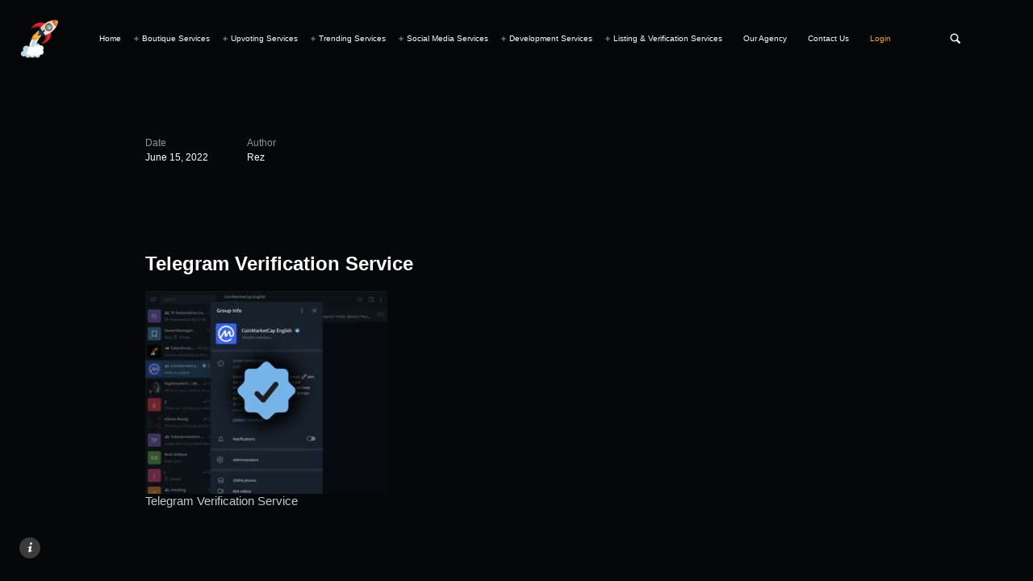

--- FILE ---
content_type: text/html; charset=UTF-8
request_url: https://tokenpromoters.com/?attachment_id=16000
body_size: 18466
content:
<!DOCTYPE html>
<html lang="en-US" prefix="og: https://ogp.me/ns#" class="no-js">
<head>
	<meta charset="UTF-8">
	<meta name="viewport" content="width=device-width, initial-scale=1.0, viewport-fit=cover" />
	<meta http-equiv="X-UA-Compatible" content="IE=edge"/>
	<link rel="profile" href="//gmpg.org/xfn/11">
	
<!-- Search Engine Optimization by Rank Math PRO - https://rankmath.com/ -->
<title>Telegram Verification Service | Token Promoters</title>
<meta name="description" content="Telegram Verification Service"/>
<meta name="robots" content="follow, index, max-snippet:-1, max-video-preview:-1, max-image-preview:large"/>
<link rel="canonical" href="https://tokenpromoters.com/?attachment_id=16000" />
<meta property="og:locale" content="en_US" />
<meta property="og:type" content="article" />
<meta property="og:title" content="Telegram Verification Service | Token Promoters" />
<meta property="og:description" content="Telegram Verification Service" />
<meta property="og:url" content="https://tokenpromoters.com/?attachment_id=16000" />
<meta property="og:site_name" content="Token Promoters" />
<meta property="article:publisher" content="https://www.facebook.com/TokenPromoters" />
<meta property="og:updated_time" content="2022-06-15T20:22:33+01:00" />
<meta property="og:image" content="https://tokenpromoters.com/wp-content/uploads/telegram-verification-service.jpg" />
<meta property="og:image:secure_url" content="https://tokenpromoters.com/wp-content/uploads/telegram-verification-service.jpg" />
<meta property="og:image:width" content="1045" />
<meta property="og:image:height" content="875" />
<meta property="og:image:alt" content="Telegram Verification Service" />
<meta property="og:image:type" content="image/jpeg" />
<meta name="twitter:card" content="summary_large_image" />
<meta name="twitter:title" content="Telegram Verification Service | Token Promoters" />
<meta name="twitter:description" content="Telegram Verification Service" />
<meta name="twitter:site" content="@TokenPromoters" />
<meta name="twitter:creator" content="@TokenPromoters" />
<meta name="twitter:image" content="https://tokenpromoters.com/wp-content/uploads/telegram-verification-service.jpg" />
<script type="application/ld+json" class="rank-math-schema-pro">{"@context":"https://schema.org","@graph":[{"@type":"BreadcrumbList","@id":"https://tokenpromoters.com/?attachment_id=16000#breadcrumb","itemListElement":[{"@type":"ListItem","position":"1","item":{"@id":"https://tokenpromoters.com","name":"Home"}},{"@type":"ListItem","position":"2","item":{"@id":"https://tokenpromoters.com/blockchain-and-crypto-services/","name":"Products"}},{"@type":"ListItem","position":"3","item":{"@id":"https://tokenpromoters.com/listing-and-verification-services/","name":"Listing &amp; Verification Services"}},{"@type":"ListItem","position":"4","item":{"@id":"https://tokenpromoters.com/listing-and-verification-services/telegram-verification-service/","name":"Telegram Verification Service"}},{"@type":"ListItem","position":"5","item":{"@id":"https://tokenpromoters.com/?attachment_id=16000","name":"Telegram Verification Service"}}]}]}</script>
<!-- /Rank Math WordPress SEO plugin -->

<link rel="alternate" type="application/rss+xml" title="Token Promoters &raquo; Feed" href="https://tokenpromoters.com/feed/" />
<link rel="alternate" type="application/rss+xml" title="Token Promoters &raquo; Comments Feed" href="https://tokenpromoters.com/comments/feed/" />
<link rel="alternate" title="oEmbed (JSON)" type="application/json+oembed" href="https://tokenpromoters.com/wp-json/oembed/1.0/embed?url=https%3A%2F%2Ftokenpromoters.com%2F%3Fattachment_id%3D16000" />
<link rel="alternate" title="oEmbed (XML)" type="text/xml+oembed" href="https://tokenpromoters.com/wp-json/oembed/1.0/embed?url=https%3A%2F%2Ftokenpromoters.com%2F%3Fattachment_id%3D16000&#038;format=xml" />
<style id='wp-img-auto-sizes-contain-inline-css' type='text/css'>
img:is([sizes=auto i],[sizes^="auto," i]){contain-intrinsic-size:3000px 1500px}
/*# sourceURL=wp-img-auto-sizes-contain-inline-css */
</style>
<style id='wp-emoji-styles-inline-css' type='text/css'>

	img.wp-smiley, img.emoji {
		display: inline !important;
		border: none !important;
		box-shadow: none !important;
		height: 1em !important;
		width: 1em !important;
		margin: 0 0.07em !important;
		vertical-align: -0.1em !important;
		background: none !important;
		padding: 0 !important;
	}
/*# sourceURL=wp-emoji-styles-inline-css */
</style>
<style id='wp-block-library-inline-css' type='text/css'>
:root{--wp-block-synced-color:#7a00df;--wp-block-synced-color--rgb:122,0,223;--wp-bound-block-color:var(--wp-block-synced-color);--wp-editor-canvas-background:#ddd;--wp-admin-theme-color:#007cba;--wp-admin-theme-color--rgb:0,124,186;--wp-admin-theme-color-darker-10:#006ba1;--wp-admin-theme-color-darker-10--rgb:0,107,160.5;--wp-admin-theme-color-darker-20:#005a87;--wp-admin-theme-color-darker-20--rgb:0,90,135;--wp-admin-border-width-focus:2px}@media (min-resolution:192dpi){:root{--wp-admin-border-width-focus:1.5px}}.wp-element-button{cursor:pointer}:root .has-very-light-gray-background-color{background-color:#eee}:root .has-very-dark-gray-background-color{background-color:#313131}:root .has-very-light-gray-color{color:#eee}:root .has-very-dark-gray-color{color:#313131}:root .has-vivid-green-cyan-to-vivid-cyan-blue-gradient-background{background:linear-gradient(135deg,#00d084,#0693e3)}:root .has-purple-crush-gradient-background{background:linear-gradient(135deg,#34e2e4,#4721fb 50%,#ab1dfe)}:root .has-hazy-dawn-gradient-background{background:linear-gradient(135deg,#faaca8,#dad0ec)}:root .has-subdued-olive-gradient-background{background:linear-gradient(135deg,#fafae1,#67a671)}:root .has-atomic-cream-gradient-background{background:linear-gradient(135deg,#fdd79a,#004a59)}:root .has-nightshade-gradient-background{background:linear-gradient(135deg,#330968,#31cdcf)}:root .has-midnight-gradient-background{background:linear-gradient(135deg,#020381,#2874fc)}:root{--wp--preset--font-size--normal:16px;--wp--preset--font-size--huge:42px}.has-regular-font-size{font-size:1em}.has-larger-font-size{font-size:2.625em}.has-normal-font-size{font-size:var(--wp--preset--font-size--normal)}.has-huge-font-size{font-size:var(--wp--preset--font-size--huge)}.has-text-align-center{text-align:center}.has-text-align-left{text-align:left}.has-text-align-right{text-align:right}.has-fit-text{white-space:nowrap!important}#end-resizable-editor-section{display:none}.aligncenter{clear:both}.items-justified-left{justify-content:flex-start}.items-justified-center{justify-content:center}.items-justified-right{justify-content:flex-end}.items-justified-space-between{justify-content:space-between}.screen-reader-text{border:0;clip-path:inset(50%);height:1px;margin:-1px;overflow:hidden;padding:0;position:absolute;width:1px;word-wrap:normal!important}.screen-reader-text:focus{background-color:#ddd;clip-path:none;color:#444;display:block;font-size:1em;height:auto;left:5px;line-height:normal;padding:15px 23px 14px;text-decoration:none;top:5px;width:auto;z-index:100000}html :where(.has-border-color){border-style:solid}html :where([style*=border-top-color]){border-top-style:solid}html :where([style*=border-right-color]){border-right-style:solid}html :where([style*=border-bottom-color]){border-bottom-style:solid}html :where([style*=border-left-color]){border-left-style:solid}html :where([style*=border-width]){border-style:solid}html :where([style*=border-top-width]){border-top-style:solid}html :where([style*=border-right-width]){border-right-style:solid}html :where([style*=border-bottom-width]){border-bottom-style:solid}html :where([style*=border-left-width]){border-left-style:solid}html :where(img[class*=wp-image-]){height:auto;max-width:100%}:where(figure){margin:0 0 1em}html :where(.is-position-sticky){--wp-admin--admin-bar--position-offset:var(--wp-admin--admin-bar--height,0px)}@media screen and (max-width:600px){html :where(.is-position-sticky){--wp-admin--admin-bar--position-offset:0px}}

/*# sourceURL=wp-block-library-inline-css */
</style><link rel='stylesheet' id='wc-blocks-style-css' href='https://tokenpromoters.com/wp-content/plugins/woocommerce/assets/client/blocks/wc-blocks.css?ver=wc-10.4.3' type='text/css' media='all' />
<style id='global-styles-inline-css' type='text/css'>
:root{--wp--preset--aspect-ratio--square: 1;--wp--preset--aspect-ratio--4-3: 4/3;--wp--preset--aspect-ratio--3-4: 3/4;--wp--preset--aspect-ratio--3-2: 3/2;--wp--preset--aspect-ratio--2-3: 2/3;--wp--preset--aspect-ratio--16-9: 16/9;--wp--preset--aspect-ratio--9-16: 9/16;--wp--preset--color--black: #000000;--wp--preset--color--cyan-bluish-gray: #abb8c3;--wp--preset--color--white: #ffffff;--wp--preset--color--pale-pink: #f78da7;--wp--preset--color--vivid-red: #cf2e2e;--wp--preset--color--luminous-vivid-orange: #ff6900;--wp--preset--color--luminous-vivid-amber: #fcb900;--wp--preset--color--light-green-cyan: #7bdcb5;--wp--preset--color--vivid-green-cyan: #00d084;--wp--preset--color--pale-cyan-blue: #8ed1fc;--wp--preset--color--vivid-cyan-blue: #0693e3;--wp--preset--color--vivid-purple: #9b51e0;--wp--preset--gradient--vivid-cyan-blue-to-vivid-purple: linear-gradient(135deg,rgb(6,147,227) 0%,rgb(155,81,224) 100%);--wp--preset--gradient--light-green-cyan-to-vivid-green-cyan: linear-gradient(135deg,rgb(122,220,180) 0%,rgb(0,208,130) 100%);--wp--preset--gradient--luminous-vivid-amber-to-luminous-vivid-orange: linear-gradient(135deg,rgb(252,185,0) 0%,rgb(255,105,0) 100%);--wp--preset--gradient--luminous-vivid-orange-to-vivid-red: linear-gradient(135deg,rgb(255,105,0) 0%,rgb(207,46,46) 100%);--wp--preset--gradient--very-light-gray-to-cyan-bluish-gray: linear-gradient(135deg,rgb(238,238,238) 0%,rgb(169,184,195) 100%);--wp--preset--gradient--cool-to-warm-spectrum: linear-gradient(135deg,rgb(74,234,220) 0%,rgb(151,120,209) 20%,rgb(207,42,186) 40%,rgb(238,44,130) 60%,rgb(251,105,98) 80%,rgb(254,248,76) 100%);--wp--preset--gradient--blush-light-purple: linear-gradient(135deg,rgb(255,206,236) 0%,rgb(152,150,240) 100%);--wp--preset--gradient--blush-bordeaux: linear-gradient(135deg,rgb(254,205,165) 0%,rgb(254,45,45) 50%,rgb(107,0,62) 100%);--wp--preset--gradient--luminous-dusk: linear-gradient(135deg,rgb(255,203,112) 0%,rgb(199,81,192) 50%,rgb(65,88,208) 100%);--wp--preset--gradient--pale-ocean: linear-gradient(135deg,rgb(255,245,203) 0%,rgb(182,227,212) 50%,rgb(51,167,181) 100%);--wp--preset--gradient--electric-grass: linear-gradient(135deg,rgb(202,248,128) 0%,rgb(113,206,126) 100%);--wp--preset--gradient--midnight: linear-gradient(135deg,rgb(2,3,129) 0%,rgb(40,116,252) 100%);--wp--preset--font-size--small: 13px;--wp--preset--font-size--medium: 20px;--wp--preset--font-size--large: 36px;--wp--preset--font-size--x-large: 42px;--wp--preset--spacing--20: 0.44rem;--wp--preset--spacing--30: 0.67rem;--wp--preset--spacing--40: 1rem;--wp--preset--spacing--50: 1.5rem;--wp--preset--spacing--60: 2.25rem;--wp--preset--spacing--70: 3.38rem;--wp--preset--spacing--80: 5.06rem;--wp--preset--shadow--natural: 6px 6px 9px rgba(0, 0, 0, 0.2);--wp--preset--shadow--deep: 12px 12px 50px rgba(0, 0, 0, 0.4);--wp--preset--shadow--sharp: 6px 6px 0px rgba(0, 0, 0, 0.2);--wp--preset--shadow--outlined: 6px 6px 0px -3px rgb(255, 255, 255), 6px 6px rgb(0, 0, 0);--wp--preset--shadow--crisp: 6px 6px 0px rgb(0, 0, 0);}:where(.is-layout-flex){gap: 0.5em;}:where(.is-layout-grid){gap: 0.5em;}body .is-layout-flex{display: flex;}.is-layout-flex{flex-wrap: wrap;align-items: center;}.is-layout-flex > :is(*, div){margin: 0;}body .is-layout-grid{display: grid;}.is-layout-grid > :is(*, div){margin: 0;}:where(.wp-block-columns.is-layout-flex){gap: 2em;}:where(.wp-block-columns.is-layout-grid){gap: 2em;}:where(.wp-block-post-template.is-layout-flex){gap: 1.25em;}:where(.wp-block-post-template.is-layout-grid){gap: 1.25em;}.has-black-color{color: var(--wp--preset--color--black) !important;}.has-cyan-bluish-gray-color{color: var(--wp--preset--color--cyan-bluish-gray) !important;}.has-white-color{color: var(--wp--preset--color--white) !important;}.has-pale-pink-color{color: var(--wp--preset--color--pale-pink) !important;}.has-vivid-red-color{color: var(--wp--preset--color--vivid-red) !important;}.has-luminous-vivid-orange-color{color: var(--wp--preset--color--luminous-vivid-orange) !important;}.has-luminous-vivid-amber-color{color: var(--wp--preset--color--luminous-vivid-amber) !important;}.has-light-green-cyan-color{color: var(--wp--preset--color--light-green-cyan) !important;}.has-vivid-green-cyan-color{color: var(--wp--preset--color--vivid-green-cyan) !important;}.has-pale-cyan-blue-color{color: var(--wp--preset--color--pale-cyan-blue) !important;}.has-vivid-cyan-blue-color{color: var(--wp--preset--color--vivid-cyan-blue) !important;}.has-vivid-purple-color{color: var(--wp--preset--color--vivid-purple) !important;}.has-black-background-color{background-color: var(--wp--preset--color--black) !important;}.has-cyan-bluish-gray-background-color{background-color: var(--wp--preset--color--cyan-bluish-gray) !important;}.has-white-background-color{background-color: var(--wp--preset--color--white) !important;}.has-pale-pink-background-color{background-color: var(--wp--preset--color--pale-pink) !important;}.has-vivid-red-background-color{background-color: var(--wp--preset--color--vivid-red) !important;}.has-luminous-vivid-orange-background-color{background-color: var(--wp--preset--color--luminous-vivid-orange) !important;}.has-luminous-vivid-amber-background-color{background-color: var(--wp--preset--color--luminous-vivid-amber) !important;}.has-light-green-cyan-background-color{background-color: var(--wp--preset--color--light-green-cyan) !important;}.has-vivid-green-cyan-background-color{background-color: var(--wp--preset--color--vivid-green-cyan) !important;}.has-pale-cyan-blue-background-color{background-color: var(--wp--preset--color--pale-cyan-blue) !important;}.has-vivid-cyan-blue-background-color{background-color: var(--wp--preset--color--vivid-cyan-blue) !important;}.has-vivid-purple-background-color{background-color: var(--wp--preset--color--vivid-purple) !important;}.has-black-border-color{border-color: var(--wp--preset--color--black) !important;}.has-cyan-bluish-gray-border-color{border-color: var(--wp--preset--color--cyan-bluish-gray) !important;}.has-white-border-color{border-color: var(--wp--preset--color--white) !important;}.has-pale-pink-border-color{border-color: var(--wp--preset--color--pale-pink) !important;}.has-vivid-red-border-color{border-color: var(--wp--preset--color--vivid-red) !important;}.has-luminous-vivid-orange-border-color{border-color: var(--wp--preset--color--luminous-vivid-orange) !important;}.has-luminous-vivid-amber-border-color{border-color: var(--wp--preset--color--luminous-vivid-amber) !important;}.has-light-green-cyan-border-color{border-color: var(--wp--preset--color--light-green-cyan) !important;}.has-vivid-green-cyan-border-color{border-color: var(--wp--preset--color--vivid-green-cyan) !important;}.has-pale-cyan-blue-border-color{border-color: var(--wp--preset--color--pale-cyan-blue) !important;}.has-vivid-cyan-blue-border-color{border-color: var(--wp--preset--color--vivid-cyan-blue) !important;}.has-vivid-purple-border-color{border-color: var(--wp--preset--color--vivid-purple) !important;}.has-vivid-cyan-blue-to-vivid-purple-gradient-background{background: var(--wp--preset--gradient--vivid-cyan-blue-to-vivid-purple) !important;}.has-light-green-cyan-to-vivid-green-cyan-gradient-background{background: var(--wp--preset--gradient--light-green-cyan-to-vivid-green-cyan) !important;}.has-luminous-vivid-amber-to-luminous-vivid-orange-gradient-background{background: var(--wp--preset--gradient--luminous-vivid-amber-to-luminous-vivid-orange) !important;}.has-luminous-vivid-orange-to-vivid-red-gradient-background{background: var(--wp--preset--gradient--luminous-vivid-orange-to-vivid-red) !important;}.has-very-light-gray-to-cyan-bluish-gray-gradient-background{background: var(--wp--preset--gradient--very-light-gray-to-cyan-bluish-gray) !important;}.has-cool-to-warm-spectrum-gradient-background{background: var(--wp--preset--gradient--cool-to-warm-spectrum) !important;}.has-blush-light-purple-gradient-background{background: var(--wp--preset--gradient--blush-light-purple) !important;}.has-blush-bordeaux-gradient-background{background: var(--wp--preset--gradient--blush-bordeaux) !important;}.has-luminous-dusk-gradient-background{background: var(--wp--preset--gradient--luminous-dusk) !important;}.has-pale-ocean-gradient-background{background: var(--wp--preset--gradient--pale-ocean) !important;}.has-electric-grass-gradient-background{background: var(--wp--preset--gradient--electric-grass) !important;}.has-midnight-gradient-background{background: var(--wp--preset--gradient--midnight) !important;}.has-small-font-size{font-size: var(--wp--preset--font-size--small) !important;}.has-medium-font-size{font-size: var(--wp--preset--font-size--medium) !important;}.has-large-font-size{font-size: var(--wp--preset--font-size--large) !important;}.has-x-large-font-size{font-size: var(--wp--preset--font-size--x-large) !important;}
/*# sourceURL=global-styles-inline-css */
</style>

<style id='classic-theme-styles-inline-css' type='text/css'>
/*! This file is auto-generated */
.wp-block-button__link{color:#fff;background-color:#32373c;border-radius:9999px;box-shadow:none;text-decoration:none;padding:calc(.667em + 2px) calc(1.333em + 2px);font-size:1.125em}.wp-block-file__button{background:#32373c;color:#fff;text-decoration:none}
/*# sourceURL=/wp-includes/css/classic-themes.min.css */
</style>
<style id='woocommerce-inline-inline-css' type='text/css'>
.woocommerce form .form-row .required { visibility: hidden; }
/*# sourceURL=woocommerce-inline-inline-css */
</style>
<link rel='stylesheet' id='thecs-style-css' href='https://tokenpromoters.com/wp-content/themes/thecs/style.css?ver=6.9' type='text/css' media='all' />
<style id='thecs-style-inline-css' type='text/css'>
body,textarea,input,button,select{font-family:josefin-sans-v24-latin-regular,sans-serif;font-weight:400;}
h1,h2,h3,h4,h5,h6,strong,b,mark,legend,blockquote,
	.edit-post-visual-editor .editor-block-list__block .wc-block-grid__product-title,
	.editor-styles-wrapper .wc-block-grid__product-title,
	.wc-block-grid__product-title{font-family:josefin-sans-v24-latin-700,sans-serif;font-weight:700;}
.widget.widget_nav_menu .menu > li >a,.main-menu a{font-family:josefin-sans-v24-latin-regular,sans-serif;font-weight:400;}
header .main-menu .sub-no-img .sub-menu:not(.flex-target),.m-search:focus,.wpcf7 form span.wpcf7-form-control-wrap input:focus,.wpcf7 form span.wpcf7-form-control-wrap textarea:focus,
i.title-info,.blog-list .list-category a:hover,.sc-btn.style-02 a:hover,.site-light .color-invert .sc-btn.style-02 a:hover,.site-dark .sc-btn.style-02 a:hover,
.pages a:hover,.page-other .search-field:focus,
.comment-root textarea:focus,.comment-root p:not(.form-submit) input:focus,.wc-tabs-wrapper input:not(.submit):focus,
.widget input.search-field:focus,input.qty:focus,input#coupon_code:focus,
body:not(.woocommerce-cart) .woocommerce input.input-text:focus,
body .woocommerce textarea:focus,
body.pt-loader-01 .site-loader .loader-icon:after,
body.pt-loader-01 .pic-loader:after,.wpcf7-form .ajax-loader.is-active:after{
		border-color: #f2ac21;
	}
.header-search.hover form:before,header a.remove:hover,.summary > .price ins .amount span,.post-meta a:hover,.owl-nav > div:hover,
.list-widgets li.current:after,.has-sub:hover:before,header.style-02 .has-sub:hover:before,.wpcf7 > h5:before,.wc-tabs li.active a:before,.page-other a:hover em,
header.style-05 .depth-1.current_page_item > a,header.style-05 .depth-1.current-menu-ancestor > a,header .main-menu .flex-menu .current_page_item > a,body:not(.m-mode) .blog-list .item .h:hover a,
header.style-05 .wrap > i.btn:hover:before,.list-title .h:before,i.title-info:before,.default-template-page .text-area a:hover,.ptsc .intro a:hover,
.pic-list .list-category a:hover,a.more:hover:before,a.list-date,.comment-reply-title:before,.woocommerce-Reviews-title:before,.call-widget-sub:hover,.product_meta a:not([class]):hover,
body:not(.m-mode) .post-02 .ctrl:hover span:before,.woocommerce-MyAccount-content a,.woocommerce-checkout-payment li a,#payment li.wc_payment_method > input[type="radio"]:first-child:checked + label:before,
.recentcomments span,.widget a:hover,.widget_archive li,.widget_rss cite,.widget_categories a,.mc4wp-alert.mc4wp-error a:hover {
		color:#f2ac21;
	}
footer > i.btn:hover,i.close-search:hover,.hoverLine,
.m-header li[class*="current"]:after,.title-text .h .mo-line,.blog-list .list-category a:hover,.item.sticky .img:before,.sticky.text-post:before,
.pt-mouse-scroll-boxed .list-scroller,.pt-mouse-scroll-boxed .list-scroller:after,body:not(.m-mode) .list-icon i:hover,body:not(.m-mode) .list-icon a:hover,
.pages a:hover,header .list-scroller-target,i.close-sub-menu:hover,i.close-hidden-menu:hover,.call-cart.btn:hover:after,.call-hidden-menu.btn:hover:after,.call-search.btn:hover:after,
header:not(.style-05) .depth-1.current_page_item > a:after,header:not(.style-05) .depth-1.current-menu-ancestor > a:after,.sc-btn a:hover,input.wpcf7-submit:hover,.related.products a.add_to_cart_button:hover,
body:not(.m-mode) .pt-social a:hover,.site-light .color-invert .pt-social a:hover,.site-dark .color-invert .pt-social a:hover,input[name="apply_coupon"],button[name="apply_coupon"],a.checkout-button,
.site-dark .sc-btn.style-01 a:hover,.site-light .sc-btn.style-01 a:hover,.site-light .color-invert .sc-btn.style-01 a:hover,.site-dark .color-invert .sc-btn.style-01 a:hover,
.site-dark .sc-btn.style-02 a:hover,.site-light .sc-btn.style-02 a:hover,.site-light .color-invert .sc-btn.style-02 a:hover,.site-dark .color-invert .sc-btn.style-02 a:hover,
body:not(.m-mode) .pt-area-roll-wrap .pt-area-roll-btn:hover,.woocommerce-mini-cart__buttons a:hover,.v-ctrl:not(.v-mobile-play):hover,
.pt-swipe-dots li:before,.woocommerce-Price-amount .mo-line,.call-list-widgets:after,.woocommerce-Reviews input[type="submit"],.owl-dots .active span,
.single_add_to_cart_button,.comment-root .reply a:hover,.comment-root input[type="submit"],.share a:hover,.post-tags a:hover,
input[name="login"],input[name="register"],button[name="login"],button[name="register"],body .woocommerce p button[type="submit"],
i.close-list-widgets,.product_title .onsale,.product_title .onsale:after,.related.products > h2:before,.up-sells.upsells > h2:before,.post-extend h2:before,
.pt-bar-group:hover .pt-bar,.pths-bar-full .pt-mouse-scroll-boxed .list-scroller-target,.comment-root:before,
.default-template-page .title.h:before,.woocommerce-MyAccount-navigation li.is-active a,#place_order.button,
input[name="save_account_details"]:hover,input[name="save_address"]:hover,i.close-depth-3:hover,
.tagcloud a,.widget-title:before,.widget .search-submit,.woocommerce-product-search input[type="submit"],.mc4wp-form-fields input[type="submit"],.pt-submit-wrap,
.widget_price_filter .ui-slider-handle,.widget_price_filter .ui-slider-range,.widget_price_filter button.button:hover,
.input[name="update_cart"],button[name="update_cart"],button.button[name="apply_coupon"],.pt-float-bar-target:after,
body.pt-loader-02 .pic-loader i,body.pt-loader-02 .site-loader i,.wc-block-grid__product .wp-block-button__link:hover{
		background-color: #f2ac21;
	}
::selection{
		color:#fff;
		background:#f2ac21;
		text-shadow:none;
	}
html{font-size:17px;}

/*# sourceURL=thecs-style-inline-css */
</style>
<link rel='stylesheet' id='child-style-css' href='https://tokenpromoters.com/wp-content/themes/thecs-child/style.css?ver=1.4.3' type='text/css' media='all' />
<link rel='stylesheet' id='thecs-fonts-css' href='https://tokenpromoters.com/wp-content/themes/thecs/css/fonts.css?ver=1.4.6' type='text/css' media='all' />
<link rel='stylesheet' id='thecs-admin-pe-icon-7-css' href='https://tokenpromoters.com/wp-content/themes/thecs/css/pe-icon-7-stroke.css?ver=1.4.6' type='text/css' media='all' />
<link rel='stylesheet' id='thecs-font-awesome-css' href='https://tokenpromoters.com/wp-content/themes/thecs/css/font-awesome/font-awesome.css?ver=1.4.6' type='text/css' media='all' />
<link rel='stylesheet' id='thecs-font-awesome-brands-css' href='https://tokenpromoters.com/wp-content/themes/thecs/css/font-awesome/brands.css?ver=1.4.6' type='text/css' media='all' />
<link rel='stylesheet' id='thecs-other-css' href='https://tokenpromoters.com/wp-content/themes/thecs/css/other.css?ver=1.4.6' type='text/css' media='all' />
<link rel='stylesheet' id='thecs-widget-css' href='https://tokenpromoters.com/wp-content/themes/thecs/css/widget.css?ver=1.4.6' type='text/css' media='all' />
<script type="text/javascript" src="https://tokenpromoters.com/wp-includes/js/jquery/jquery.min.js?ver=3.7.1" id="jquery-core-js"></script>
<script type="text/javascript" src="https://tokenpromoters.com/wp-includes/js/jquery/jquery-migrate.min.js?ver=3.4.1" id="jquery-migrate-js"></script>
<script type="text/javascript" src="https://tokenpromoters.com/wp-content/plugins/woocommerce/assets/js/jquery-blockui/jquery.blockUI.min.js?ver=2.7.0-wc.10.4.3" id="wc-jquery-blockui-js" defer="defer" data-wp-strategy="defer"></script>
<script type="text/javascript" id="wc-add-to-cart-js-extra">
/* <![CDATA[ */
var wc_add_to_cart_params = {"ajax_url":"/wp-admin/admin-ajax.php","wc_ajax_url":"/?wc-ajax=%%endpoint%%","i18n_view_cart":"View cart","cart_url":"https://tokenpromoters.com/cart/","is_cart":"","cart_redirect_after_add":"yes"};
//# sourceURL=wc-add-to-cart-js-extra
/* ]]> */
</script>
<script type="text/javascript" src="https://tokenpromoters.com/wp-content/plugins/woocommerce/assets/js/frontend/add-to-cart.min.js?ver=10.4.3" id="wc-add-to-cart-js" defer="defer" data-wp-strategy="defer"></script>
<script type="text/javascript" src="https://tokenpromoters.com/wp-content/plugins/woocommerce/assets/js/js-cookie/js.cookie.min.js?ver=2.1.4-wc.10.4.3" id="wc-js-cookie-js" defer="defer" data-wp-strategy="defer"></script>
<script type="text/javascript" id="woocommerce-js-extra">
/* <![CDATA[ */
var woocommerce_params = {"ajax_url":"/wp-admin/admin-ajax.php","wc_ajax_url":"/?wc-ajax=%%endpoint%%","i18n_password_show":"Show password","i18n_password_hide":"Hide password"};
//# sourceURL=woocommerce-js-extra
/* ]]> */
</script>
<script type="text/javascript" src="https://tokenpromoters.com/wp-content/plugins/woocommerce/assets/js/frontend/woocommerce.min.js?ver=10.4.3" id="woocommerce-js" defer="defer" data-wp-strategy="defer"></script>
<link rel="https://api.w.org/" href="https://tokenpromoters.com/wp-json/" /><link rel="alternate" title="JSON" type="application/json" href="https://tokenpromoters.com/wp-json/wp/v2/media/16000" /><link rel="EditURI" type="application/rsd+xml" title="RSD" href="https://tokenpromoters.com/xmlrpc.php?rsd" />
<meta name="generator" content="WordPress 6.9" />
<link rel='shortlink' href='https://tokenpromoters.com/?p=16000' />
	<noscript><style>.woocommerce-product-gallery{ opacity: 1 !important; }</style></noscript>
	<script type="text/javascript" id="google_gtagjs" src="https://www.googletagmanager.com/gtag/js?id=G-F5X4M71KJP" async="async"></script>
<script type="text/javascript" id="google_gtagjs-inline">
/* <![CDATA[ */
window.dataLayer = window.dataLayer || [];function gtag(){dataLayer.push(arguments);}gtag('js', new Date());gtag('config', 'G-F5X4M71KJP', {} );
/* ]]> */
</script>
<link rel="icon" href="https://tokenpromoters.com/wp-content/uploads/token-promoters-icon.png" sizes="32x32" />
<link rel="icon" href="https://tokenpromoters.com/wp-content/uploads/token-promoters-icon.png" sizes="192x192" />
<link rel="apple-touch-icon" href="https://tokenpromoters.com/wp-content/uploads/token-promoters-icon.png" />
<meta name="msapplication-TileImage" content="https://tokenpromoters.com/wp-content/uploads/token-promoters-icon.png" />
		<style type="text/css" id="wp-custom-css">
			div.product_meta>span.tagged_as {
	display: none !important;
}
/**
.m-mode div.product_meta>span.tagged_as {
	font-size: 0.65rem !important;
	line-height: 9px !important;
}
.m-mode .product_meta a {
    padding: 0px 0px !important;
}
**/

.m-mode .product_meta > span {
    margin-right: 0px !important;
}

.composite_navigation.top.paged .composite_navigation_inner {
    display: none !important;
}

.m-side {
    width: 87% !important;
}

i.close-m-left.btn:before, i.close-m-right.btn:before {
    content: '\e5cd';
    width: 15%;align-content
}

.m-mode main#main form.cart td, .m-mode main#main form.cart tr {
    padding: 0 0 4px 0 !important;
}

.m-mode .summary .cart {
    margin: 0 0 30px 0;
}

span.step_title {
	display: none;
}

.composite_summary .summary_element_image img.summary_element_content {
    width: 100% !important;
		border-radius: 7% !important;
}

#composite_navigation_16201 > div > a.page_button.prev {
	display: none !important;
}

#product-16201 > .pc-mode .pt-hscroller-element .summary {
    max-height: 65%;
}
#composite_data_16201 > div.composite_wrap > div.composite_button > div {
	display: none !important;
}

.pc-mode .composite_summary ul.summary_elements {
    margin: 0 0 2.618em 0 !important;
}

.pc-mode .composite_form .composite_navigation.paged .next {
    margin-right: 20% !important;
}

.m-mode .composite_form .composite_navigation.paged .next {
    margin-right: 1.2em;
}

span.step_index {
	display: none;
}

.pc-mode .composite_form .composite_navigation .page_button {
    font-size: 2.0em !important;
	  max-width: 75%;
}

.m-mode .composite_form .composite_navigation .page_button {
    max-width: 75%;
    font-size: 1.8em;
}

.m-mode .composite_form .composite_price p.price, .m-mode .single-product .composite_form .composite_price p.price {
    margin: 50px 0 15px !important;
    text-align: center !important;
    line-height: 0em !important;
	  font-size: 2em !important;
    font-weight: 700 !important;
}

.m-mode #composite_data_16201 > div.composite_wrap {
	text-align: center !important;
}

.pc-mode .composite_form .composite_price p.price, .pc-mode .single-product .composite_form .composite_price p.price {
    margin: 0 0 15px !important;
    line-height: 0em !important;
	  font-size: 1.8em !important;
    font-weight: 700 !important;
	  text-align: left !important;

}

.composite_form .composite_pagination {
    margin-bottom: 0em !important;
}

.composite_pagination .element_index { 
	display: none;
}

#product-16201 > div.wc-main-part > div > div.summary.entry-summary.pt-float-bar-bound {
	max-height: %65 !important;
}

#product-16201 > div.wc-main-part > div > div.summary.entry-summary.pt-float-bar-bound > div {
	display: none !important;
}

.composite_pagination .element_link {
    color: #c7c7c7;
}

#product-16201 > div.wc-main-part > div > div.summary.entry-summary.pt-float-bar-bound.no-roll > p {
	display: none !important;
}

#product-16201 > div.wc-main-part > div > div.summary.entry-summary.pt-float-bar-bound.no-roll > div {
	display: none !important;
}

#product-16201 > div.wc-main-part > div > div.summary.entry-summary.pt-float-bar-bound > p {
	display: none;
}

.pc-mode .composite_navigation.paged.bottom .composite_navigation_inner {
    padding: 2em 0 0 0 !important;
}

.m-mode .composite_navigation.paged.bottom .composite_navigation_inner {
    padding: 2em 0 0 0 !important;
}
.m-mode .single_variation_wrap {
    margin-top: 0px;
}

body:not(.m-mode) .single_variation_wrap {
    margin-left: 60px !important;
}

section > ul > li > a.woocommerce-LoopProduct-link.woocommerce-loop-product__link > span > span.woocommerce-Price-amount.amount > bdi > span {
	padding-left: 5px;
}

.page-id-14630.pc-mode div.intro.large  {
  font-size: 0.8vw;
}

.pc-mode #primary .wc-tabs-wrapper {
    height: 100%;
}

.woocommerce-Tabs-panel h2 {
    display: none !important;
}

.pt-scroll-tips .wrap {
  font-family: 'josefin-sans-v24-latin-regular';
  font-weight: 400;
}
#tab-description > h2 {
	display: none;
}
/** .pc-mode #primary .wc-tabs-wrapper {
    width: 1150px;
} **/
.m-mode #primary .up-sells.upsells, .m-mode .related.products {
    margin-top: 50px;
}
.disabled {
	   animation: none !important;
    -webkit-animation: none !important;
    -moz-animation: none !important;
    color: #eee !important;
    background: rgba(86,87,88,1) !important;
}
.pt-area-roll-down {
    animation: 1.7s blinker ease-in-out infinite;
    -webkit-animation: 1.7s blinker ease-in-out infinite;
    -moz-animation: 1.7s blinker ease-in-out infinite;
    color: #fbc032 !important;
}
.pt-area-roll-btn.pt-area-roll-down:before {
	color: #000 !important; 
}
.pt-area-roll-up {
    animation: 1.7s blinker ease-in-out infinite;
    -webkit-animation: 1.7s blinker ease-in-out infinite
    -moz-animation: 1.7s blinker ease-in-out infinite
    color: #fbc032 !important;
}
.pt-area-roll-btn.pt-area-roll-up:before {
	color: #000 !important; 
}
@-moz-keyframes blinker
{  
    0% { opacity: 1.0; }
    50% { opacity: 0.0; background: #fbc032 }
    100% { opacity: 1.0; }
}
@-webkit-keyframes blinker
{  
    0% { opacity: 1.0; }
    50% { opacity: 0.1; background: #fff }
    100% { opacity: 1.0; }
}
@keyframes blinker
{  
    0% { opacity: 0.99; }
    50% { opacity: 1.00; background: #fbc032 }
    100% { opacity: 0.99; }
 }	
.pc-mode .indent1 {
	text-indent: -17px !important;
}
.m-mode .indent1 {
	text-indent: -14px !important;
}
.m-mode .indent2 {
	text-indent: -20px !important;
}
.pc-mode .indent2 {
	text-indent: -13px !important;
}
.m-mode .indent3 {
	text-indent: -20px !important;
	margin-left: 28px !important;
}
.pc-mode .indent3 {
	margin-left: 30px !important;
	text-indent: -28px !important;
}
.product-quantity {
	display: none;
}
.product-subtotal {
	display: none;
}
.pc-mode td.product-thumbnail > a > img {
	border-radius: 4px;
}
.woocommerce-cart-form .product-name {
    width: 60%;
}
.m-mode .up-sells.upsells {
    margin-top: 50px;
}
tr.cart-subtotal {
	display: none !important;
}
.m-mode tr.woocommerce-cart-form__cart-item.cart_item > td.product-thumbnail > a > img {
    border-radius: 4px;
}
}
.m-mode tr.woocommerce-cart-form__cart-item.cart_item > td.product-remove { 
		margin: 0px;
		padding-left: 0px;
		padding-right: 0px;
}
@media screen and (max-width: 1680px) { 
.m-mode tr.woocommerce-cart-form__cart-item.cart_item > td.product-remove a:before { 
		position: relative !important;
}
}
span.sku_wrapper {
	display: none;
}
.pc-mode .ptsc .icon i {
    font-size: 3vw !important;
}
.sc-btn a {
	padding: 0% 6%;
  border-radius: 18px;
	font-weight: 400;
}
.sc-btn a:hover {
  text-shadow:
    -1px -1px 0 #000,
     0   -1px 0 #000,
     1px -1px 0 #000,
     1px  0   0 #000,
     1px  1px 0 #000,
     0    1px 0 #000,
    -1px  1px 0 #000,
    -1px  0   0 #000;
}
.sc-btn.style-02 a:not(:hover) {
  text-shadow:
    -1px -1px 0 #000,
     0   -1px 0 #000,
     1px -1px 0 #000,
     1px  0   0 #000,
     1px  1px 0 #000,
     0    1px 0 #000,
    -1px  1px 0 #000,
    -1px  0   0 #000;
}
.sc-btn.style-02 a {
  text-shadow:
    -1px -1px 0 #000,
     0   -1px 0 #000,
     1px -1px 0 #000,
     1px  0   0 #000,
     1px  1px 0 #000,
     0    1px 0 #000,
    -1px  1px 0 #000,
    -1px  0   0 #000;
}
#nooutline > div > div.sc-inner > div.text > div > div.intro.large {
	text-shadow: none !important;
}
#nooutline > div > div.sc-inner > div.text > h2 {
	text-shadow: none !important;
}
.m-mode .sc-slider .intro {
	text-shadow: none !important;
}
div.intro {
  text-shadow:
    -1px -1px 0 #000,
     0   -1px 0 #000,
     1px -1px 0 #000,
     1px  0   0 #000,
     1px  1px 0 #000,
     0    1px 0 #000,
    -1px  1px 0 #000,
    -1px  0   0 #000;
}
.sc-inner > div > h2 {
  text-shadow:
    -2px -2px 0 #000,
     0   -2px 0 #000,
     2px -2px 0 #000,
     2px  0   0 #000,
     2px  2px 0 #000,
     0    2px 0 #000,
    -2px  2px 0 #000,
    -2px  0   0 #000;
}
.sc-inner > div > h1 {
  text-shadow:
    -2px -2px 0 #000,
     0   -2px 0 #000,
     2px -2px 0 #000,
     2px  0   0 #000,
     2px  2px 0 #000,
     0    2px 0 #000,
    -2px  2px 0 #000,
    -2px  0   0 #000;
}
.sc-inner > div > h3{
  text-shadow:
    -2px -2px 0 #000,
     0   -2px 0 #000,
     2px -2px 0 #000,
     2px  0   0 #000,
     2px  2px 0 #000,
     0    2px 0 #000,
    -2px  2px 0 #000,
    -2px  0   0 #000;
}
.intro.large {
    line-height: 135% !important;
}
.m-mode #creativehome > div > div.sc-inner > div > div > div.intro.large {
    font-size: 1.5rem;
}
.m-mode #doorstephome > div > div.sc-inner > div > div > div.intro.large {
    font-size: 1.5rem;
}
.m-mode #growthhacking > div > div.sc-inner > div > div > div.intro.large {
    font-size: 1.5rem;
}
.m-mode #nfthome > div > div.sc-inner > div > div > div.intro.large {
    font-size: 1.5rem;
}
.seniordevshome h2.h {
	  margin-bottom: 0px;
}
.m-mode #cmcestimateshome > div > div.sc-inner > div.icon {
	display: none;
}
.m-mode #someclientsabout > div > div.sc-inner > div.icon {
	display: none;
}
.pc-mode #creativehome > div > div.sc-inner {
    padding: 8vh 12% !important;
}
.pc-mode #seniordevshome > div > div.sc-inner {
    padding: 8vh 12% !important;
}
.pc-mode .sc-mixbox .sc-inner {
    padding: 8vh 9%;
}
#40percentimage img {
	max-width: 40%;
}
body:not(.m-mode) p#billing_refer_field {
    width: 50%;
    float: left;
}
body:not(.m-mode) p#billing_refer_field {
    padding-right: 20px;
}
body:not(.m-mode) p#hear_about_us_field {
    width: 50%;
    float: right;
}
.pc-mode #hear_about_us_field > label > span {
    display: none;
}
.m-mode #hear_about_us_field>label {
	display: block;
	width: 100%;
}
.m-mode #hear_about_us_field > span > span {
    width: 100% !important;
}
.pc-mode #hear_about_us_field>label {
	display: block;
	font-size: 0.9rem !important;
}
body:not(.m-mode) #order_comments_field > label {
	    float: left !important;
			width: 100%;
}
body:not(.m-mode) p#time_to_start_field {
    width: 50%;
    float: left;
}
body:not(.m-mode) p#time_to_start_field {
    padding-right: 20px;
}
body:not(.m-mode) p#date_to_fulfil_field {
    width: 50%;
    float: right;
}
#when_to_start_field {
	padding: 0px 0px 00px 0px;
	margin-bottom: 20px;
}
#when_to_start_Immediately {
	margin-right: 2px;
	margin-left: 10px;
}
#when_to_start_later_date {
	margin-right: 2px;
	margin-left: 10px;
}
#when_to_start_field>label:nth-child(1) {
	display: block;
}
#when_to_start_field label.checkbox:nth-child(3) {
	margin-right: 15%;
}
td.product-name > strong {
	display: none;
}
#method_of_contact_field {
	padding: 0px 0px 20px 0px;
	margin-bottom: 20px;
}
#method_of_contact_Telegram {
	margin-right: 2px;
	margin-left: 10px;
}
#method_of_contact_Email {
	margin-right: 2px;
	margin-left: 10px;
}
#method_of_contact_field>label:nth-child(1) {
	display: block;
}
#method_of_contact_field label.checkbox:nth-child(3) {
	margin-right: 15%;
}
#alg_currency_select {
	border-radius: 7.5px;
	line-height: 180%;
	vertical-align: top;
}
#alg_currency_selector {
	display: inline-block;
	margin-top: 9px;
	position: relative;
}
#medimg .img {
	max-width: 70%;
}
.pc-mode .boldmenulinestop {
	border-bottom: 1px dashed rgb(255 255 255 / 30%);
	margin-top: 0px;
	padding-top: 0px;
	padding-bottom: 0.5%;
	margin-bottom: 2%;
}
.pc-mode .boldmenulinestop a { 
	font-weight: 700 !important;
	opacity: 1 !important;
}
.pc-mode .boldmenulines {
	border-bottom: 1px dashed rgb(255 255 255 / 30%);
	border-top: 1px dashed rgb(255 255 255 / 30%);
	margin-top: 1.5%;
	padding-top: 1.5%;
	padding-bottom: 0.5%;
	margin-bottom: 2%;
}
.pc-mode .boldmenulines a { 
	font-weight: 700 !important;
	opacity: 1 !important;
}
.pc-mode .boldmenulinesbottom {
	border-bottom: 1px dashed rgb(255 255 255 / 30%);
	border-top: 1px dashed rgb(255 255 255 / 30%);
	margin-top: 1.5%;
	padding-top: 1.5%;
	padding-bottom: 0.5%;
	margin-bottom: 0.75%;
}
.pc-mode .boldmenulinesbottom a { 
	font-weight: 700 !important;
	opacity: 1 !important;
}
.m-header li ul {
    padding: 0% 0% 1% 5%;
    position: relative;
    z-index: 4;
}
.m-mode .boldmenulines {
	border-bottom: 1px dashed rgb(255 255 255 / 20%);
	border-top: 1px dashed rgb(255 255 255 / 20%);
	margin-top: 0%;
	padding-top: 0.55%;
	padding-bottom: 0%;
	margin-bottom: 1%;
}
.m-mode .boldmenulines a { 
	font-weight: 700 !important;
	opacity: 1 !important;
}
.m-mode .boldmenulinesbottom {
	border-bottom: 1px dashed rgb(255 255 255 / 20%);
	border-top: 1px dashed rgb(255 255 255 / 20%);
	margin-top: 0%;
	padding-top: 0.55%;
	padding-bottom: 0%;
	margin-bottom: 1%;
}
.m-mode .boldmenulinesbottom a { 
	font-weight: 700 !important;
	opacity: 1 !important;
}
.m-mode .boldmenulinestop {
	border-bottom: 1px dashed rgb(255 255 255 / 20%);
	border-top: 1px dashed rgb(255 255 255 / 20%);
	margin-top: 0%;
	padding-top: 0.55%;
	padding-bottom: 0%;
	margin-bottom: 1%;
}
.m-mode .boldmenulinestop a { 
	font-weight: 700 !important;
	opacity: 1 !important;
}
#smallerimg .img {
	max-width: 50%;
}
#tidio-chat-iframe {
	inset: auto 9px 6px auto !important;
}
#woocommerce_price_filter-1 {
	display: none;
}
button#place_order.button.alt {
	color: black !important;
	font-weight: 400 !important;
	font-size: 1rem;
}
a.checkout-button.button.alt.wc-forward {
	color: black !important;
	font-weight: 400 !important;
	font-size: 1rem;
}
form.wide .single_add_to_cart_button {
    color: black;
	font-weight: 400;
	font-size: 1rem;
}
.depth-1>a {
	margin: 0px 0 !important;
}
.sub-no-img.current-menu-parent>a, .sub-no-img .current_page_item>a, .sub-no-img .depth-2:hover>a, .sub-no-img .depth-3:hover>a {
    opacity: 1 !important;
    color: #f2ac21 !important;
} 
.go-top.show {
	display: none;
}
.item.w-80 .sc-inner {
	width: 90%;
}
.metamask_payment {
	display: block !important;
	margin-left: auto !important;
	margin-right: auto !important;
}
.m-header li {
	font-size: 14.5px;
}
.m-mode .mycryptocheckout .to .to_input input {
	font-size: 11px;
	margin-bottom: 20px;
	max-width: 91% !important;
}
.m-mode .mycryptocheckout.online_payment_instructions p {
	color: #000;
	font-size: 20px;
	margin-top: 15px;
	padding-left: 3% !important;
	padding-right: 3% !important;
}
.m-mode .sc-mixbox .item.has-bg[data-w='0.25'] .sc-inner, .m-mode .sc-mixbox .item.has-bg[data-w='0.3333'] .sc-inner, .m-mode .sc-mixbox .item.hover-item .sc-inner {
	padding: 15% 10% !important;
}
.m-mode .sc-slider .h, .sc-slider .h a {
	font-family: 'josefin-sans-v24-latin-700';
	font-size: 18px;
	padding: 6px 8px !important;
}
.m-mode .sc-slider .text {
    max-width: 100% !important;
}
.m-mode .woocommerce-product-gallery {
	border-radius: 7px;
}
.m-mode footer .img {
	height: 100px;
	margin: 0 0 30px 0;
	width: 203px;
}
.m-mode footer .text {
	margin-right: 0;
	max-width: none;
	width: 100%;
}
.m-search {
	border-radius: 5px;
}
.m-side form {
	padding-bottom: 6%;
	position: relative;
}
.mycryptocheckout .to_input input {
	color: #000;
}
.mycryptocheckout.online_payment_instructions {
	background: #ffffffe8 !important;
	border: 4px solid #aaa;
	border-radius: 10px !important;
	display: block;
	margin-bottom: 20px;
	margin-top: 20px;
}
.open_wallet_payment {
	display: block !important;
	display: inline-block;
	margin-left: auto !important;
	margin-right: auto !important;
	outline: none;
}
.page-id-14604 .ptsc .img img {
	margin-bottom: 30px;
	max-height: 13vh;
}
@media screen and (min-height: 900px) {
	.page-id-14600 .ptsc .img img {
		margin-bottom: 20%;
		max-height: 25vh;
	}
}
.page-id-13571 .description  {
	display: block !important;
	font-size: 13px;
	font-weight: 400;
	margin-top: 3px;
}
/**
.page-id-13571 .wc-block-grid__product-title, .wc-block-grid__product-title {
	font-family: 'josefin-sans-v24-latin-regular';
	font-size: 13px;
	font-weight: 400;
}
**/
.page-id-13571 .wc-block-grid__product-title, .wc-block-grid__product-title {
	font-size: 13px;
	font-weight: 400;
}
.page-id-13571 .mycryptocheckout.online_payment_instructions h2 {
	background: #9b7704 !important;
	border-radius: 10px 10px 0px 0px;
}
.page-id-13571 .pt-scroll-tips .wrap {
	display: none !important;
}
.page-id-13571 .text-area img {
	margin-bottom: 25px;
	margin-top: 25px;
}
.page-id-13571 .wc-item-meta-label {
	font-size: 13px;
	font-weight: 400;
}
.page-id-13571 .woocommerce-page .default-template-page .text-area {
	font-size: 14px;
	font-weight: 400;
}/**
.page-id-13571 .woocommerce-page .default-template-page .text-area {
	font-family: 'josefin-sans-v24-latin-regular';
	font-size: 14px;
	font-weight: 400;
}
**/
.page-id-13571 section.woocommerce-customer-details {
	padding-bottom: 50px;
}
.payment_buttons a {
	display: block !important;
	display: inline-block;
	margin-left: auto !important;
	margin-right: auto !important;
	outline: none;
}
.pc-mode #primary .summary {
	padding-left: 7%;
	width: 75% !important;
}
.pc-mode .list-icon {
	display: none !important;
}
.pc-mode .mycryptocheckout.online_payment_instructions p {
	color: #000;
	font-size: 18px;
	padding-left: 2%;
	padding-right: 2%;
}
.pc-mode .pic-list h6 {
	font-size: 1.325rem;
}
.pc-mode .pic-list.style-01 .product-item .text {
	margin-top: -17.5%;
}
.pc-mode .pic-list.style-01>.wrap, .pic-list.style-01 .item {
	padding-left: 1vw;
	padding-right: 1vw;
}
.pc-mode .pic-list.style-01>.wrap, .pic-list.style-01.pic-list:not(.no-img) .item {
	margin-right: 1.5vw;
	padding-left: 1.5vw;
}
.pc-mode .pic-list:not(.no-img) .item .bg-full {
	border-radius: 7px;
	height: 81%;
	opacity: 0.8;
	width: 81%;
}
@media screen and (max-width: 1680px) {
.sc-slider .h, .sc-slider .h a {
	font-family: 'josefin-sans-v24-latin-700';
	font-weight: 700;
	font-size: 24px !important;
	padding: 19px 19px !important;
	line-height: 25% !important;
}
}
@media screen and (min-width: 1681px) {
.pc-mode .sc-slider .h, .sc-slider .h a {
	font-family: 'josefin-sans-v24-latin-700';
	font-size: 32px !important;
	padding: 10px 15px !important;
}
}
@media screen and (max-width: 1680px) {
.pc-mode .sc-slider .t-style-01 .intro  {
	font-size: 1.2rem !important;
}
}
@media screen and (min-width: 1681px) {
.pc-mode .sc-slider .t-style-01 .intro  {
	font-size: 1.2rem !important;
}
}
.pc-mode .sc-slider .t-style-01 .h a, .sc-slider .t-style-01 .h span {
	padding: 21px 21px;
}
.pc-mode .type-s.inviewport.show>div.img {
	margin-right: -5.5vw !important;
}
.pc-mode .woocommerce:not(.widget)>form, body .woocommerce:not(.widget)>div {
	display: inline-block;
}
.pc-mode .woocommerce-info {
	display: inline-flex;
	margin: 0 10 15 0;
	max-width: 100%;
	min-width: 15%;
	padding: 16px 16px 16px 16px;
}
.pc-mode .woocommerce-product-details__short-description {
	max-height: 34vh;
}
.pc-mode .woocommerce-product-gallery {
	border-radius: 7px;
	width: 35% !important;
}
.pc-mode div.woocommerce-form-coupon-toggle>div>a {
	margin-left: 6px;
}
.pc-mode div.woocommerce-form-login-toggle {
	margin-right: 17px;
	max-width: 49% !important;
}
.pc-mode div.woocommerce-form-login-toggle>div>a {
	margin-left: 6px;
}
.pc-mode h1.entry-title {
	display: var(--page-title-display);
	font-size: 33px;
}
.pic-list.style-01 .item .img:hover .bg-full {
	opacity: 1;
	transform: scale(0.99) !important;
	transition-duration: 0.6s;
}
.product_meta>span {
	line-height: 12px;
}
.sc-mixbox .sc-inner {
	padding: 10% 12% 5.5vh 12%;
}
.sc-slider[data-w='0.2'] .intro, .sc-slider[data-w='0.3333'] .intro, .sc-slider[data-w='0.25'] .intro {
	max-width: 85% !important;
	min-width: 85% !important;
	width: 85% !important;
}
.pc-mode .sub-no-img.depth-1 > .sub-menu:hover {
    background: #2e2f30;
}
.pc-mode .sub-no-img .sub-menu {
	background: #2e2f30f5;
	border-radius: 7px;
	padding: 9px 12px 9px 12px;
}
.pc-mode .sub-no-img .depth-1 > .sub-menu:hover {
	background: #2e2f30 !important;
}
#order_review > table > tbody > tr > td.product-name > dl {
	    margin: 15px 0px 0px 15px;
	font-size: 0.8em;
}
#order_review > table > tbody > tr > td.product-name > dl > dd.variation-QuantityofWatchlists > p {
    padding: 0px 0px 0px 0px;
}
.text-area p, .text-area table, .text-area dl, .text-area ol, .text-area ul {
    margin: 0 0 0 0;
}
.tidio-chat-iframe {
	inset: auto 9px 6px auto;
}
.widget.widget_nav_menu .menu>li>a, .main-menu a {
	font-weight: 400;
}
.woocommerce-error .text-area p:last-child, .text-area ul:last-child {
  padding-left: 30px;
}
.text-area p, .text-area table, .text-area dl, .text-area ol, .text-area ul {
    padding-left: 0px !important;
}
.woocommerce-MyAccount-navigation li a {
	margin-right: 20px;
	padding: 0 40px 0 10px;
}
.woocommerce-MyAccount-navigation li:before {
	right: 30px;
}
.yellow a {
	color: #f2ac21 !important;
}
@media screen and (max-width: 1140px) {
	.pc-mode header.style-03 .logo {
		float: left;
		margin-right: 2px;
	}
}
@media screen and (max-width: 1140px) {
	body>div.main-content>div>div>div>div>form.woocommerce-form.woocommerce-form-login.login {
		width: 75%;
	}
}
@media screen and (max-width: 1439px) {
	header.style-03 .main-menu>ul>li, header.style-04 .main-menu>ul>li {
		margin: 0 13px;
	}
}
@media screen and (max-width: 1470px) {
	.pc-mode #alg_currency_select {
		font-size: 8.25px !important;
	}
}
@media screen and (max-width: 1679px) {
	.sc-mixbox .sc-inner {
		padding: 100px 10%;
	}
}
@media screen and (max-width: 1679px) {
	body:not(.m-mode) .sc-btn.normal a {
		font-size: 0.85rem !important;
		font-weight: 700;
		line-height: 25px;
	}
}
@media screen and (max-width: 1679px) {
	body:not(.m-mode) form.cart.wide {
		border-radius: 7px;
	}
}
@media screen and (max-width: 1680px) {
	.sc-slider .h, .sc-slider .h a {
		font-family: 'josefin-sans-v24-latin-700';
		font-size: 22px;
	}
}
.pc-mode div.intro.large {
		max-height: 380px !important;
}
.m-mode .sc-slider .intro {
		font-size: 1.5rem !important;
		padding: 15px 15px !important;
	  background: rgba(66,67,68,.9);
}
.sc-slider .intro {
	  background: rgba(66,67,68,.85);
}
@media screen and (min-width: 1024px) and (max-width: 1440px) {
	.wc-main-part .wrap {
		margin: 0 auto !important;
		max-width: 1024px !important;
		padding: 0px 4% 0px 7% !important;
	}
}
@media screen and (min-width: 1024px) and (max-width: 1440px) {
	#product-4682>div.wc-main-part>div>div.summary.entry-summary.pt-float-bar-bound.no-roll>h1 {
		font-size: 28px;
	}
}
@media screen and (min-width: 1024px) and (max-width: 1470px) {
	.sub-no-img .sub-menu {
		background: rgba(46, 47, 48, .97);
		border-radius: 7px;
		padding: 4px 5px 4px 5px !important;
	}
}
@media screen and (min-width: 1140px) {
	body>div.main-content>div>div>div>div>form.woocommerce-form.woocommerce-form-login.login {
		width: 45%;
	}
}
@media screen and (min-width: 1140px) and (max-width: 2110px) {
	.pc-mode header.style-03 .logo {
		float: left;
		margin-right: 30px;
	}
}
@media screen and (max-width: 1100px) {
	.m-main-menu {
		margin-bottom: 10px;
	}
}
@media screen and (max-width: 1100px) {
	.main-menu a {
		font-size: 7px;
		letter-spacing: 0px;
	}
}
@media screen and (max-width: 1100px) {
	.pc-mode #alg_currency_select {
		font-size: 6.5px !important;
	}
}
@media screen and (min-width: 1100px) and (max-width: 1150px) {
	.main-menu a {
		font-size: 7.5px;
		letter-spacing: 0px;
	}
}
@media screen and (min-width: 1100px) and (max-width: 1150px) {
	.pc-mode #alg_currency_select {
		font-size: 6.5px !important;
	}
}
@media screen and (min-width: 1150px) and (max-width: 1200px) {
	.main-menu a {
		font-size: 7.5px;
		letter-spacing: 0px;
	}
}
@media screen and (min-width: 1150px) and (max-width: 1200px) {
	.pc-mode #alg_currency_select {
		font-size: 7px !important;
	}
}
@media screen and (min-width: 1200px) and (max-width: 1240px) {
	.main-menu a {
		font-size: 8.5px;
		letter-spacing: 0px;
	}
}
@media screen and (min-width: 1200px) and (max-width: 1240px) {
	.pc-mode #alg_currency_select {
		font-size: 7px !important;
	}
}
@media screen and (min-width: 1240px) and (max-width: 1280px) {
	.pc-mode #alg_currency_select {
		font-size: 7.25px !important;
	}
}
@media screen and (min-width: 1240px) and (max-width: 1280px) {
	.main-menu a {
		font-size: 9px;
		letter-spacing: 0px;
	}
}
@media screen and (min-width: 1280px) and (max-width: 1320px) {
	.pc-mode #alg_currency_select {
		font-size: 7.5px !important;
	}
}
@media screen and (min-width: 1280px) and (max-width: 1320px) {
	.main-menu a {
		font-size: 9.5px;
		letter-spacing: 0px;
	}
}
@media screen and (min-width: 1320px) and (max-width: 1360px) {
	.main-menu a {
		font-size: 10px;
		letter-spacing: 0px;
	}
}
@media screen and (min-width: 1320px) and (max-width: 1360px) {
	.pc-mode #alg_currency_select {
		font-size: 7.75px !important;
	}
}
@media screen and (min-width: 1360px) and (max-width: 1400px) {
	.main-menu a {
		font-size: 10.5px;
		letter-spacing: 0px;
	}
}
@media screen and (min-width: 1360px) and (max-width: 1400px) {
	.pc-mode #alg_currency_select {
		font-size: 8px !important;
	}
}
@media screen and (min-width: 1400px) and (max-width: 1439px) {
	.pc-mode #alg_currency_select {
		font-size: 8px !important;
	}
}
@media screen and (min-width: 1400px) and (max-width: 1439px) {
	.main-menu a {
		font-size: 10.75px;
		letter-spacing: 0px;
	}
}
@media screen and (min-width: 1439px) and (max-width: 1470px) {
	.main-menu a {
		font-size: 9.5px;
		letter-spacing: 0px;
	}
}
@media screen and (min-width: 1439px) and (max-width: 1750px) {
	header.style-03 .main-menu>ul>li, header.style-04 .main-menu>ul>li {
		margin: 0 18px;
	}
}
@media screen and (min-width: 1440px) and (max-width: 1680px) {
	.wc-main-part .wrap {
		margin: 0 auto !important;
		max-width: 1360px !important;
		padding: 0px 6% 0px 9% !important;
	}
}
@media screen and (min-width: 1470px) and (max-width: 1510px) {
	.pc-mode #alg_currency_select {
		font-size: 8.5px !important;
	}
}
@media screen and (min-width: 1470px) and (max-width: 1510px) {
	.main-menu a {
		font-size: 10px;
		letter-spacing: 0px;
	}
}
@media screen and (min-width: 1510px) and (max-width: 1550px) {
	.main-menu a {
		font-size: 10.5px;
		letter-spacing: 0px;
	}
}
@media screen and (min-width: 1510px) and (max-width: 1550px) {
	.pc-mode #alg_currency_select {
		font-size: 8.75px !important;
	}
}
@media screen and (min-width: 1550px) and (max-width: 1590px) {
	.main-menu a {
		font-size: 11px;
		letter-spacing: 0px;
	}
}
@media screen and (min-width: 1550px) and (max-width: 1590px) {
	.pc-mode #alg_currency_select {
		font-size: 9px !important;
	}
}
@media screen and (min-width: 1590px) and (max-width: 1630px) {
	.pc-mode #alg_currency_select {
		font-size: 9px !important;
	}
}
@media screen and (min-width: 1590px) and (max-width: 1630px) {
	.main-menu a {
		font-size: 11.5px;
		letter-spacing: 0px;
	}
}
@media screen and (min-width: 1630px) and (max-width: 1670px) {
	.pc-mode #alg_currency_select {
		font-size: 9px !important;
	}
}
@media screen and (min-width: 1630px) and (max-width: 1670px) {
	.main-menu a {
		font-size: 12px;
		letter-spacing: 0px;
	}
}
@media screen and (min-width: 1670px) and (max-width: 1710px) {
	.pc-mode #alg_currency_select {
		font-size: 9.25px !important;
	}
}
@media screen and (min-width: 1670px) and (max-width: 1710px) {
	.main-menu a {
		font-size: 12.5px;
		letter-spacing: 0px;
	}
}
@media screen and (min-width: 1679px) {
	.pc-mode .sc-slider .t-style-01 .intro {
		font-size: 1rem;
		padding: 15px 15px;
	}
}
.t-style-01 .intro {
	background: rgba(0, 0, 0, .85) !important;
}
@media screen and (min-width: 1680px) {
	.pc-mode .sc-slider .t-style-01 .h[data-color=''], .sc-slider .t-style-01 .h[data-color=''] a {
		font-family: 'josefin-sans-v24-latin-700';
		font-size: 28px;
	}
}
@media screen and (min-width: 1680px) {
	.wc-main-part .wrap {
		margin: 0 auto !important;
		max-width: 1600px !important;
		padding: 0px 4% 0px 9% !important;
	}
}
@media screen and (min-width: 1710px) and (max-width: 1750px) {
	.pc-mode #alg_currency_select {
		font-size: 9.5px !important;
	}
}
@media screen and (min-width: 1710px) and (max-width: 1750px) {
	.main-menu a {
		font-size: 13px;
		letter-spacing: 0px;
	}
}
@media screen and (min-width: 1750px) {
	header.style-03 .main-menu>ul>li, header.style-04 .main-menu>ul>li {
		display: inline-block;
		margin: 0 19px;
	}
}
@media screen and (min-width: 1750px) {
	header.style-03 .main-menu>ul>li, header.style-04 .main-menu>ul>li {
		display: inline-block;
		margin: 0 19px;
	}
}
@media screen and (min-width: 1750px) and (max-width: 1790px) {
	.pc-mode #alg_currency_select {
		font-size: 10px !important;
	}
}
@media screen and (min-width: 1750px) and (max-width: 1790px) {
	.main-menu a {
		font-size: 13.5px;
		letter-spacing: 0px;
	}
}
@media screen and (min-width: 1790px) and (max-width: 1830px) {
	.main-menu a {
		font-size: 14px;
		letter-spacing: 0px;
	}
}
@media screen and (min-width: 1790px) and (max-width: 1830px) {
	.pc-mode #alg_currency_select {
		font-size: 11px !important;
	}
}
@media screen and (min-width: 1830px) and (max-width: 1900px) {
	.main-menu a {
		font-size: 14.5px;
		letter-spacing: 0px;
	}
}
@media screen and (min-width: 1830px) and (max-width: 1900px) {
	.pc-mode #alg_currency_select {
		font-size: 12px !important;
	}
}
@media screen and (min-width: 1900px) {
	.pc-mode #alg_currency_select {
		font-size: 13px !important;
	}
}
@media screen and (min-width: 1900px) and (max-width: 1980px) {
	.main-menu a {
		font-size: 15px;
		letter-spacing: 0px;
	}
}
@media screen and (min-width: 1980px) and (max-width: 2060px) {
	.main-menu a {
		font-size: 16px;
		letter-spacing: 0px;
	}
}
@media screen and (min-width: 2060px) and (max-width: 2140px) {
	.main-menu a {
		font-size: 17px;
		letter-spacing: 0px;
	}
}
@media screen and (min-width: 2110px) {
	.pc-mode header.style-03 .logo {
		float: left;
		margin-right: 60px;
	}
}
@media screen and (min-width: 2140px) and (max-width: 2280px) {
	.main-menu a {
		font-size: 18px;
		letter-spacing: 0px;
	}
}
@media screen and (min-width: 2280px) {
	.main-menu a {
		font-size: 19px;
		letter-spacing: 0.4px;
	}
}
.pc-mode body>div.main-content.inited.pt-hscroller-element>div.ptsc-list.pt-hs-content>div>div:nth-child(11)>div>div.sc-inner>div.text>div>div.intro.normal {
	max-height: 350px !important;
}
.pc-mode body>div.main-content.inited.pt-hscroller-element>div.ptsc-list.pt-hs-content>div>div:nth-child(3)>div>div.sc-inner>div.text>div>div.intro.small {
	max-height: 350px !important;
}
.pc-mode body > div.main-content.inited.pt-hscroller-element > div.ptsc-list.pt-hs-content > div > div:nth-child(3) > div > div.sc-inner > div.text > div > div.intro.large {
		max-height: 450px !important;
}
body:not(.m-mode) .woocommerce-MyAccount-navigation {
	width: 195px;
}
body:not(.m-mode) form.cart.wide {
	border-radius: 5px;
}
body:not(.m-mode) form.wide .single_add_to_cart_button {
	border-radius: 7px;
}
div.product_meta>span.posted_in {
	font-size: 11px !important;
	line-height: 0px;
}

div.ptsc.pt-sc.sc-slider .slider-wrap {
	background: #000;
}
form>div>div.woocommerce-variation.single_variation>div.woocommerce-variation-price>span>span>bdi {
	font-size: 21px;
}
form#alg_currency_selector:before {
	display: none;
}
header.style-03 .depth-1.sub-no-img>.sub-menu, header.style-04 .depth-1.sub-no-img>.sub-menu {
	top: 110%;
}
header.style-03 .sub-no-img li a, header.style-04 .sub-no-img li a {
	line-height: 170%;
}
header:not(.style-05) .depth-1.current_page_item>a::after, header:not(.style-05) .depth-1.current-menu-ancestor>a::after {
	width: 100%;
}
label.checkbox:nth-child(3) {
	margin-left: 8px;
}
label.checkbox:nth-child(6) {
	margin-left: 8px;
}
p {
	line-height: 120%;
}
p.return-to-shop {
	padding-top: 50px;
}
select#alg_currency_select {
	padding-left: 0.5em !important;
	padding-right: 1.2em !important;
}
.m-mode table.variations th.label {
	padding-left: 0px !important;
}
.woocommerce-variation-price .price {
    display: flex;
    line-height: 30px;
    margin: 0 10px 0 0;
}
.pc-mode .variations_form select {
	padding-left: 12px !important;
	padding-right: 25px !important;
	border-radius: 7.5px;
	font-size: 1rem !important;
}
.m-mode td.product-price {
	display: none;
}
.m-mode td.product-quantity {
	display: none;
}
.pc-mode td.product-quantity {
	display: none;
}
.m-mode select {
	padding-left: 0.5em !important;
	padding-right: 1.4em !important;
	border-radius: 7.5px;
}
.m-mode .summary form.cart select {
	padding-right: 40px !important;
	font-size: 1rem;
	padding-left: 12px !important;
}
.pic-list .item.show .bg-full {
   border-radius: 7.5px !important;
}
div.woocommerce-product-gallery__image {
	border-radius: 7.5px;
}
body:not(.m-mode) .single_variation_wrap {
    margin-left: 0px;
}
body:not(.m-mode) form.cart tr {
    padding-right: 0px;
}
select.alg_currency_select {
	border-color: #e6e6e6;
	border-width: 1.25px;
	padding: 3px 0px 0px 0px;
}
textarea, input, a, div, img, button, select, i, li {
	outline: none;
}
tr.woocommerce-table__line-item.order_item li {
	margin-left: 20px;
	margin-top: 3px;
	padding: 0;
}
ul.sub-menu .hoverLine {
	top: 85%;
}		</style>
		</head>
<body class="attachment wp-singular attachment-template-default single single-attachment postid-16000 attachmentid-16000 attachment-jpeg wp-theme-thecs wp-child-theme-thecs-child theme-thecs woocommerce-no-js site-dark pths-bar-full pt-scroll-guide m-menu-fixed pt-loader-03 h-drag-enabled" data-color="#f2ac21">
    	<div class="site-loader">
		<img class="loader-img" src="https://tokenpromoters.com/wp-content/uploads/crypto-marketing-agency-token-promoters-blockchain-development.gif" alt="Loading"/>		<div class="loader-icon"><i></i><i></i><i></i></div>
		<div class="loader-bg"></div>
	</div>
	<div class="close-layer"></div>
		<header class="style-03" data-color="">
		<div class="wrap">
            <div class="logo">
                                        <a href="https://tokenpromoters.com/" class="">
                            <img alt="logo" src="https://tokenpromoters.com/wp-content/uploads/token-promoters-icon-3-3-186x181.png" data-retina="" width="186" height="181">
                        </a>
                                    </div>
            <nav class="main-menu"><ul id="main-menu-list" class="menu-list"><li id="menu-item-14575" class="menu-item menu-item-type-post_type menu-item-object-page menu-item-home menu-item-14575"><a href="https://tokenpromoters.com/">Home</a></li>
<li id="menu-item-14180" class="menu-item menu-item-type-custom menu-item-object-custom menu-item-has-children menu-item-14180"><a>Boutique Services</a>
<ul class="sub-menu">
	<li id="menu-item-14700" class="boldmenulinestop menu-item menu-item-type-post_type menu-item-object-page menu-item-14700"><a href="https://tokenpromoters.com/crypto-marketing-services/">Boutique Crypto Marketing Services</a></li>
	<li id="menu-item-14607" class="menu-item menu-item-type-post_type menu-item-object-page menu-item-14607"><a href="https://tokenpromoters.com/crypto-marketing-services/public-transport-crypto-marketing/">Public Transport Crypto Marketing</a></li>
	<li id="menu-item-14609" class="menu-item menu-item-type-post_type menu-item-object-page menu-item-14609"><a href="https://tokenpromoters.com/crypto-marketing-services/iconic-landmark-crypto-marketing/">Iconic Landmark Crypto Marketing</a></li>
	<li id="menu-item-14606" class="menu-item menu-item-type-post_type menu-item-object-page menu-item-14606"><a href="https://tokenpromoters.com/crypto-marketing-services/tv-interview-broadcasts-for-crypto/">TV Interview Broadcasts for Crypto</a></li>
	<li id="menu-item-14610" class="menu-item menu-item-type-post_type menu-item-object-page menu-item-14610"><a href="https://tokenpromoters.com/crypto-marketing-services/sport-sponsorships-for-crypto/">Sport Sponsorships for Crypto</a></li>
	<li id="menu-item-14608" class="menu-item menu-item-type-post_type menu-item-object-page menu-item-14608"><a href="https://tokenpromoters.com/crypto-marketing-services/crypto-press-release-services/">Crypto Press Release Services</a></li>
	<li id="menu-item-14611" class="menu-item menu-item-type-post_type menu-item-object-page menu-item-14611"><a href="https://tokenpromoters.com/crypto-marketing-services/crypto-community-moderation-services/">Crypto Community Moderation</a></li>
	<li id="menu-item-14612" class="menu-item menu-item-type-post_type menu-item-object-page menu-item-14612"><a href="https://tokenpromoters.com/crypto-marketing-services/celebrity-crypto-endorsements/">Celebrity Crypto Endorsements</a></li>
	<li id="menu-item-14613" class="menu-item menu-item-type-post_type menu-item-object-page menu-item-14613"><a href="https://tokenpromoters.com/crypto-marketing-services/crypto-billboard-marketing/">Crypto Billboard Marketing</a></li>
	<li id="menu-item-15311" class="boldmenulines menu-item menu-item-type-post_type menu-item-object-page menu-item-15311"><a href="https://tokenpromoters.com/development-services/">Boutique Development Services</a></li>
	<li id="menu-item-15238" class="menu-item menu-item-type-post_type menu-item-object-page menu-item-15238"><a href="https://tokenpromoters.com/development-services/nft-development-services/">NFT Development Services</a></li>
	<li id="menu-item-15239" class="menu-item menu-item-type-post_type menu-item-object-page menu-item-15239"><a href="https://tokenpromoters.com/development-services/vr-metaverse-development/">VR &#038; Metaverse Development</a></li>
	<li id="menu-item-15315" class="menu-item menu-item-type-post_type menu-item-object-page menu-item-15315"><a href="https://tokenpromoters.com/development-services/dapp-development/">Marketplace &#038; dApp Development</a></li>
	<li id="menu-item-15314" class="boldmenulinesbottom menu-item menu-item-type-post_type menu-item-object-page menu-item-15314"><a href="https://tokenpromoters.com/crypto-agency-services/">All Boutique Services</a></li>
</ul>
</li>
<li id="menu-item-15835" class="menu-item menu-item-type-custom menu-item-object-custom menu-item-has-children menu-item-15835"><a>Upvoting Services</a>
<ul class="sub-menu">
	<li id="menu-item-15797" class="menu-item menu-item-type-post_type menu-item-object-product menu-item-15797"><a href="https://tokenpromoters.com/upvoting-services/opensea-favorites-and-views/">OpenSea Favorites &#038; Views</a></li>
	<li id="menu-item-16782" class="menu-item menu-item-type-post_type menu-item-object-product menu-item-16782"><a href="https://tokenpromoters.com/social-media-services/reddit-upvotes-and-posts-for-cms-cryptomoonshots/">Reddit Upvotes (CMS)</a></li>
	<li id="menu-item-16896" class="menu-item menu-item-type-post_type menu-item-object-product menu-item-16896"><a href="https://tokenpromoters.com/upvoting-services/coinmarketcap-watchlists/">CoinMarketCap Watchlists</a></li>
	<li id="menu-item-14648" class="menu-item menu-item-type-post_type menu-item-object-product menu-item-14648"><a href="https://tokenpromoters.com/upvoting-services/coinmarketcap-upvotes/">CoinMarketCap Upvotes</a></li>
	<li id="menu-item-16909" class="menu-item menu-item-type-post_type menu-item-object-product menu-item-16909"><a href="https://tokenpromoters.com/upvoting-services/coingecko-likes/">CoinGecko Likes</a></li>
	<li id="menu-item-14645" class="menu-item menu-item-type-post_type menu-item-object-product menu-item-14645"><a href="https://tokenpromoters.com/upvoting-services/coingecko-upvotes/">CoinGecko Upvotes</a></li>
	<li id="menu-item-16630" class="menu-item menu-item-type-post_type menu-item-object-product menu-item-16630"><a href="https://tokenpromoters.com/upvoting-services/stocktwits-upvotes-watchlists/">Stocktwits Upvotes</a></li>
	<li id="menu-item-15833" class="boldmenulinesbottom menu-item menu-item-type-taxonomy menu-item-object-product_cat menu-item-15833"><a href="https://tokenpromoters.com/upvoting-services/">All Upvoting Services</a></li>
</ul>
</li>
<li id="menu-item-14178" class="menu-item menu-item-type-custom menu-item-object-custom menu-item-has-children menu-item-14178"><a>Trending Services</a>
<ul class="sub-menu">
	<li id="menu-item-15837" class="boldmenulinestop menu-item menu-item-type-taxonomy menu-item-object-product_cat menu-item-15837"><a href="https://tokenpromoters.com/trending-services/">Crypto &#038; Token Trending Services</a></li>
	<li id="menu-item-14154" class="menu-item menu-item-type-post_type menu-item-object-product menu-item-14154"><a href="https://tokenpromoters.com/trending-services/dextools-trending/">DexTools Trending (Hot Pairs)</a></li>
	<li id="menu-item-14144" class="menu-item menu-item-type-post_type menu-item-object-product menu-item-14144"><a href="https://tokenpromoters.com/trending-services/coinmarketcap-most-visited/">CoinMarketCap Most Visited</a></li>
	<li id="menu-item-14146" class="menu-item menu-item-type-post_type menu-item-object-product menu-item-14146"><a href="https://tokenpromoters.com/trending-services/coinmarketcap-trending/">CoinMarketCap Trending</a></li>
	<li id="menu-item-14140" class="menu-item menu-item-type-post_type menu-item-object-product menu-item-14140"><a href="https://tokenpromoters.com/trending-services/coingecko-trending/">CoinGecko Trending</a></li>
	<li id="menu-item-15800" class="menu-item menu-item-type-post_type menu-item-object-product menu-item-15800"><a href="https://tokenpromoters.com/trending-services/pinksale-trending/">PinkSale Trending</a></li>
	<li id="menu-item-14152" class="menu-item menu-item-type-post_type menu-item-object-product menu-item-14152"><a href="https://tokenpromoters.com/trending-services/crypto-com-trending/">Crypto.com Trending</a></li>
	<li id="menu-item-15834" class="boldmenulinesbottom menu-item menu-item-type-taxonomy menu-item-object-product_cat menu-item-15834"><a href="https://tokenpromoters.com/trending-services/">All Trending Services</a></li>
</ul>
</li>
<li id="menu-item-14175" class="menu-item menu-item-type-custom menu-item-object-custom menu-item-has-children menu-item-14175"><a>Social Media Services</a>
<ul class="sub-menu">
	<li id="menu-item-16779" class="boldmenulinestop menu-item menu-item-type-custom menu-item-object-custom menu-item-16779"><a>Standard Social Media Services</a></li>
	<li id="menu-item-14161" class="menu-item menu-item-type-post_type menu-item-object-product menu-item-14161"><a href="https://tokenpromoters.com/social-media-services/reddit-upvotes-and-posts-for-cms-cryptomoonshots/">Reddit Upvotes &#038; Posting Service</a></li>
	<li id="menu-item-14162" class="menu-item menu-item-type-post_type menu-item-object-product menu-item-14162"><a href="https://tokenpromoters.com/social-media-services/telegram-mass-dm-shilling-service/">Telegram Mass DM Service</a></li>
	<li id="menu-item-14163" class="menu-item menu-item-type-post_type menu-item-object-product menu-item-14163"><a href="https://tokenpromoters.com/social-media-services/telegram-invite-service/">Telegram Invite Service</a></li>
	<li id="menu-item-16780" class="boldmenulines menu-item menu-item-type-custom menu-item-object-custom menu-item-16780"><a>Boutique Social Media Services</a></li>
	<li id="menu-item-15796" class="menu-item menu-item-type-post_type menu-item-object-product menu-item-15796"><a href="https://tokenpromoters.com/social-media-services/instagram-mentions-service/">Instagram Mentions Service</a></li>
	<li id="menu-item-15795" class="menu-item menu-item-type-post_type menu-item-object-product menu-item-15795"><a href="https://tokenpromoters.com/social-media-services/twitter-mentions-service/">Twitter Mentions Service</a></li>
	<li id="menu-item-15793" class="menu-item menu-item-type-post_type menu-item-object-product menu-item-15793"><a href="https://tokenpromoters.com/social-media-services/telegram-mentions-service/">Telegram Mentions Service</a></li>
	<li id="menu-item-15817" class="boldmenulinesbottom menu-item menu-item-type-taxonomy menu-item-object-product_cat menu-item-15817"><a href="https://tokenpromoters.com/social-media-services/">All Social Media Services</a></li>
</ul>
</li>
<li id="menu-item-14176" class="menu-item menu-item-type-custom menu-item-object-custom menu-item-has-children menu-item-14176"><a>Development Services</a>
<ul class="sub-menu">
	<li id="menu-item-14174" class="boldmenulinestop menu-item menu-item-type-taxonomy menu-item-object-product_cat menu-item-14174"><a href="https://tokenpromoters.com/blockchain-development-services/">Blockchain Development Services</a></li>
	<li id="menu-item-14179" class="menu-item menu-item-type-post_type menu-item-object-product menu-item-14179"><a href="https://tokenpromoters.com/blockchain-development-services/smart-contract-development-service/">Smart Contract Development</a></li>
	<li id="menu-item-15310" class="boldmenulines menu-item menu-item-type-post_type menu-item-object-page menu-item-15310"><a href="https://tokenpromoters.com/development-services/">Boutique Development Services</a></li>
	<li id="menu-item-15306" class="menu-item menu-item-type-post_type menu-item-object-page menu-item-15306"><a href="https://tokenpromoters.com/development-services/nft-development-services/">NFT Development Services</a></li>
	<li id="menu-item-15307" class="menu-item menu-item-type-post_type menu-item-object-page menu-item-15307"><a href="https://tokenpromoters.com/development-services/vr-metaverse-development/">VR &#038; Metaverse Development</a></li>
	<li id="menu-item-15305" class="menu-item menu-item-type-post_type menu-item-object-page menu-item-15305"><a href="https://tokenpromoters.com/development-services/dapp-development/">Marketplace &#038; dApp Development</a></li>
</ul>
</li>
<li id="menu-item-14177" class="menu-item menu-item-type-custom menu-item-object-custom menu-item-has-children menu-item-14177"><a>Listing &#038; Verification Services</a>
<ul class="sub-menu">
	<li id="menu-item-16800" class="boldmenulinestop menu-item menu-item-type-custom menu-item-object-custom menu-item-16800"><a>Crypto &#038; Token Listing Services</a></li>
	<li id="menu-item-14143" class="menu-item menu-item-type-post_type menu-item-object-product menu-item-14143"><a href="https://tokenpromoters.com/listing-and-verification-services/coinmarketcap-listing-service/">CoinMarketCap Listing Service</a></li>
	<li id="menu-item-15049" class="menu-item menu-item-type-post_type menu-item-object-product menu-item-15049"><a href="https://tokenpromoters.com/listing-and-verification-services/trust-wallet-listing-service/">Trust Wallet Listing Service</a></li>
	<li id="menu-item-14139" class="menu-item menu-item-type-post_type menu-item-object-product menu-item-14139"><a href="https://tokenpromoters.com/listing-and-verification-services/coingecko-listing-service/">CoinGecko Listing Service</a></li>
	<li id="menu-item-16787" class="boldmenulines menu-item menu-item-type-custom menu-item-object-custom menu-item-16787"><a>Social Media Verification Services</a></li>
	<li id="menu-item-15791" class="menu-item menu-item-type-post_type menu-item-object-product menu-item-15791"><a href="https://tokenpromoters.com/listing-and-verification-services/instagram-verification-service/">Instagram Verification Service</a></li>
	<li id="menu-item-16002" class="menu-item menu-item-type-post_type menu-item-object-product menu-item-16002"><a href="https://tokenpromoters.com/listing-and-verification-services/telegram-verification-service/">Telegram Verification Service</a></li>
	<li id="menu-item-15789" class="menu-item menu-item-type-post_type menu-item-object-product menu-item-15789"><a href="https://tokenpromoters.com/listing-and-verification-services/youtube-verification-service/">YouTube Verification Service</a></li>
	<li id="menu-item-15991" class="menu-item menu-item-type-post_type menu-item-object-product menu-item-15991"><a href="https://tokenpromoters.com/listing-and-verification-services/facebook-verification-service/">Facebook Verification Service</a></li>
	<li id="menu-item-15806" class="boldmenulinesbottom menu-item menu-item-type-taxonomy menu-item-object-product_cat menu-item-15806"><a href="https://tokenpromoters.com/listing-and-verification-services/">All Listing &#038; Verification Services</a></li>
</ul>
</li>
<li id="menu-item-14640" class="menu-item menu-item-type-post_type menu-item-object-page menu-item-14640"><a href="https://tokenpromoters.com/our-crypto-agency/">Our Agency</a></li>
<li id="menu-item-14632" class="menu-item menu-item-type-post_type menu-item-object-page menu-item-14632"><a href="https://tokenpromoters.com/contact-us/">Contact Us</a></li>
<li id="menu-item-14256" class="yellow menu-item menu-item-type-post_type menu-item-object-page menu-item-14256"><a href="https://tokenpromoters.com/my-account/">Login</a></li>
</ul></nav>			<div class="header-right">
				[woocommerce_currency_switcher_drop_down_box]<div class="widget_shopping_cart_content"></div>						<div class="header-search">
			<i class="call-search btn"></i>
			<form role="search" method="get" action="https://tokenpromoters.com/">
				<input type="search" class="search" placeholder="Search for a service here" name="s">
				<input type="submit" class="search-btn" value="" />
				<i class="close-search btn"></i>
			</form>
		</div>
					</div>
		</div>
	</header>
	<div class="m-header">
        <div class="m-logo">
                                <a href="https://tokenpromoters.com/" class="">
                        <img alt="logo" src="https://tokenpromoters.com/wp-content/uploads/token-promoters-icon-3-3-186x181.png" data-retina="" width="186" height="181">
                    </a>
                            </div>
		<i class="call-m-left btn"></i>
		<i class="call-cart btn"><span class="cart-num">0</span></i>		<div class="m-side-group">

			<i class="close-m-left btn"></i>
			<i class="close-m-right btn"></i>
			<i class="close-m-cart btn"></i>

			<div class="m-left m-side">
						<form role="search" method="get" action="https://tokenpromoters.com/">
			<input class="m-search" type="search" placeholder="Search for a service here" name="s">
			<input type="submit" class="search-btn" value="" />
		</form>
		<nav class="m-main-menu"><ul id="m-main-menu-list" class="m-menu-list"><li class="menu-item menu-item-type-post_type menu-item-object-page menu-item-home menu-item-14575"><a href="https://tokenpromoters.com/">Home</a></li>
<li class="menu-item menu-item-type-custom menu-item-object-custom menu-item-has-children menu-item-14180"><a>Boutique Services</a>
<ul class="sub-menu">
	<li class="boldmenulinestop menu-item menu-item-type-post_type menu-item-object-page menu-item-14700"><a href="https://tokenpromoters.com/crypto-marketing-services/">Boutique Crypto Marketing Services</a></li>
	<li class="menu-item menu-item-type-post_type menu-item-object-page menu-item-14607"><a href="https://tokenpromoters.com/crypto-marketing-services/public-transport-crypto-marketing/">Public Transport Crypto Marketing</a></li>
	<li class="menu-item menu-item-type-post_type menu-item-object-page menu-item-14609"><a href="https://tokenpromoters.com/crypto-marketing-services/iconic-landmark-crypto-marketing/">Iconic Landmark Crypto Marketing</a></li>
	<li class="menu-item menu-item-type-post_type menu-item-object-page menu-item-14606"><a href="https://tokenpromoters.com/crypto-marketing-services/tv-interview-broadcasts-for-crypto/">TV Interview Broadcasts for Crypto</a></li>
	<li class="menu-item menu-item-type-post_type menu-item-object-page menu-item-14610"><a href="https://tokenpromoters.com/crypto-marketing-services/sport-sponsorships-for-crypto/">Sport Sponsorships for Crypto</a></li>
	<li class="menu-item menu-item-type-post_type menu-item-object-page menu-item-14608"><a href="https://tokenpromoters.com/crypto-marketing-services/crypto-press-release-services/">Crypto Press Release Services</a></li>
	<li class="menu-item menu-item-type-post_type menu-item-object-page menu-item-14611"><a href="https://tokenpromoters.com/crypto-marketing-services/crypto-community-moderation-services/">Crypto Community Moderation</a></li>
	<li class="menu-item menu-item-type-post_type menu-item-object-page menu-item-14612"><a href="https://tokenpromoters.com/crypto-marketing-services/celebrity-crypto-endorsements/">Celebrity Crypto Endorsements</a></li>
	<li class="menu-item menu-item-type-post_type menu-item-object-page menu-item-14613"><a href="https://tokenpromoters.com/crypto-marketing-services/crypto-billboard-marketing/">Crypto Billboard Marketing</a></li>
	<li class="boldmenulines menu-item menu-item-type-post_type menu-item-object-page menu-item-15311"><a href="https://tokenpromoters.com/development-services/">Boutique Development Services</a></li>
	<li class="menu-item menu-item-type-post_type menu-item-object-page menu-item-15238"><a href="https://tokenpromoters.com/development-services/nft-development-services/">NFT Development Services</a></li>
	<li class="menu-item menu-item-type-post_type menu-item-object-page menu-item-15239"><a href="https://tokenpromoters.com/development-services/vr-metaverse-development/">VR &#038; Metaverse Development</a></li>
	<li class="menu-item menu-item-type-post_type menu-item-object-page menu-item-15315"><a href="https://tokenpromoters.com/development-services/dapp-development/">Marketplace &#038; dApp Development</a></li>
	<li class="boldmenulinesbottom menu-item menu-item-type-post_type menu-item-object-page menu-item-15314"><a href="https://tokenpromoters.com/crypto-agency-services/">All Boutique Services</a></li>
</ul>
</li>
<li class="menu-item menu-item-type-custom menu-item-object-custom menu-item-has-children menu-item-15835"><a>Upvoting Services</a>
<ul class="sub-menu">
	<li class="menu-item menu-item-type-post_type menu-item-object-product menu-item-15797"><a href="https://tokenpromoters.com/upvoting-services/opensea-favorites-and-views/">OpenSea Favorites &#038; Views</a></li>
	<li class="menu-item menu-item-type-post_type menu-item-object-product menu-item-16782"><a href="https://tokenpromoters.com/social-media-services/reddit-upvotes-and-posts-for-cms-cryptomoonshots/">Reddit Upvotes (CMS)</a></li>
	<li class="menu-item menu-item-type-post_type menu-item-object-product menu-item-16896"><a href="https://tokenpromoters.com/upvoting-services/coinmarketcap-watchlists/">CoinMarketCap Watchlists</a></li>
	<li class="menu-item menu-item-type-post_type menu-item-object-product menu-item-14648"><a href="https://tokenpromoters.com/upvoting-services/coinmarketcap-upvotes/">CoinMarketCap Upvotes</a></li>
	<li class="menu-item menu-item-type-post_type menu-item-object-product menu-item-16909"><a href="https://tokenpromoters.com/upvoting-services/coingecko-likes/">CoinGecko Likes</a></li>
	<li class="menu-item menu-item-type-post_type menu-item-object-product menu-item-14645"><a href="https://tokenpromoters.com/upvoting-services/coingecko-upvotes/">CoinGecko Upvotes</a></li>
	<li class="menu-item menu-item-type-post_type menu-item-object-product menu-item-16630"><a href="https://tokenpromoters.com/upvoting-services/stocktwits-upvotes-watchlists/">Stocktwits Upvotes</a></li>
	<li class="boldmenulinesbottom menu-item menu-item-type-taxonomy menu-item-object-product_cat menu-item-15833"><a href="https://tokenpromoters.com/upvoting-services/">All Upvoting Services</a></li>
</ul>
</li>
<li class="menu-item menu-item-type-custom menu-item-object-custom menu-item-has-children menu-item-14178"><a>Trending Services</a>
<ul class="sub-menu">
	<li class="boldmenulinestop menu-item menu-item-type-taxonomy menu-item-object-product_cat menu-item-15837"><a href="https://tokenpromoters.com/trending-services/">Crypto &#038; Token Trending Services</a></li>
	<li class="menu-item menu-item-type-post_type menu-item-object-product menu-item-14154"><a href="https://tokenpromoters.com/trending-services/dextools-trending/">DexTools Trending (Hot Pairs)</a></li>
	<li class="menu-item menu-item-type-post_type menu-item-object-product menu-item-14144"><a href="https://tokenpromoters.com/trending-services/coinmarketcap-most-visited/">CoinMarketCap Most Visited</a></li>
	<li class="menu-item menu-item-type-post_type menu-item-object-product menu-item-14146"><a href="https://tokenpromoters.com/trending-services/coinmarketcap-trending/">CoinMarketCap Trending</a></li>
	<li class="menu-item menu-item-type-post_type menu-item-object-product menu-item-14140"><a href="https://tokenpromoters.com/trending-services/coingecko-trending/">CoinGecko Trending</a></li>
	<li class="menu-item menu-item-type-post_type menu-item-object-product menu-item-15800"><a href="https://tokenpromoters.com/trending-services/pinksale-trending/">PinkSale Trending</a></li>
	<li class="menu-item menu-item-type-post_type menu-item-object-product menu-item-14152"><a href="https://tokenpromoters.com/trending-services/crypto-com-trending/">Crypto.com Trending</a></li>
	<li class="boldmenulinesbottom menu-item menu-item-type-taxonomy menu-item-object-product_cat menu-item-15834"><a href="https://tokenpromoters.com/trending-services/">All Trending Services</a></li>
</ul>
</li>
<li class="menu-item menu-item-type-custom menu-item-object-custom menu-item-has-children menu-item-14175"><a>Social Media Services</a>
<ul class="sub-menu">
	<li class="boldmenulinestop menu-item menu-item-type-custom menu-item-object-custom menu-item-16779"><a>Standard Social Media Services</a></li>
	<li class="menu-item menu-item-type-post_type menu-item-object-product menu-item-14161"><a href="https://tokenpromoters.com/social-media-services/reddit-upvotes-and-posts-for-cms-cryptomoonshots/">Reddit Upvotes &#038; Posting Service</a></li>
	<li class="menu-item menu-item-type-post_type menu-item-object-product menu-item-14162"><a href="https://tokenpromoters.com/social-media-services/telegram-mass-dm-shilling-service/">Telegram Mass DM Service</a></li>
	<li class="menu-item menu-item-type-post_type menu-item-object-product menu-item-14163"><a href="https://tokenpromoters.com/social-media-services/telegram-invite-service/">Telegram Invite Service</a></li>
	<li class="boldmenulines menu-item menu-item-type-custom menu-item-object-custom menu-item-16780"><a>Boutique Social Media Services</a></li>
	<li class="menu-item menu-item-type-post_type menu-item-object-product menu-item-15796"><a href="https://tokenpromoters.com/social-media-services/instagram-mentions-service/">Instagram Mentions Service</a></li>
	<li class="menu-item menu-item-type-post_type menu-item-object-product menu-item-15795"><a href="https://tokenpromoters.com/social-media-services/twitter-mentions-service/">Twitter Mentions Service</a></li>
	<li class="menu-item menu-item-type-post_type menu-item-object-product menu-item-15793"><a href="https://tokenpromoters.com/social-media-services/telegram-mentions-service/">Telegram Mentions Service</a></li>
	<li class="boldmenulinesbottom menu-item menu-item-type-taxonomy menu-item-object-product_cat menu-item-15817"><a href="https://tokenpromoters.com/social-media-services/">All Social Media Services</a></li>
</ul>
</li>
<li class="menu-item menu-item-type-custom menu-item-object-custom menu-item-has-children menu-item-14176"><a>Development Services</a>
<ul class="sub-menu">
	<li class="boldmenulinestop menu-item menu-item-type-taxonomy menu-item-object-product_cat menu-item-14174"><a href="https://tokenpromoters.com/blockchain-development-services/">Blockchain Development Services</a></li>
	<li class="menu-item menu-item-type-post_type menu-item-object-product menu-item-14179"><a href="https://tokenpromoters.com/blockchain-development-services/smart-contract-development-service/">Smart Contract Development</a></li>
	<li class="boldmenulines menu-item menu-item-type-post_type menu-item-object-page menu-item-15310"><a href="https://tokenpromoters.com/development-services/">Boutique Development Services</a></li>
	<li class="menu-item menu-item-type-post_type menu-item-object-page menu-item-15306"><a href="https://tokenpromoters.com/development-services/nft-development-services/">NFT Development Services</a></li>
	<li class="menu-item menu-item-type-post_type menu-item-object-page menu-item-15307"><a href="https://tokenpromoters.com/development-services/vr-metaverse-development/">VR &#038; Metaverse Development</a></li>
	<li class="menu-item menu-item-type-post_type menu-item-object-page menu-item-15305"><a href="https://tokenpromoters.com/development-services/dapp-development/">Marketplace &#038; dApp Development</a></li>
</ul>
</li>
<li class="menu-item menu-item-type-custom menu-item-object-custom menu-item-has-children menu-item-14177"><a>Listing &#038; Verification Services</a>
<ul class="sub-menu">
	<li class="boldmenulinestop menu-item menu-item-type-custom menu-item-object-custom menu-item-16800"><a>Crypto &#038; Token Listing Services</a></li>
	<li class="menu-item menu-item-type-post_type menu-item-object-product menu-item-14143"><a href="https://tokenpromoters.com/listing-and-verification-services/coinmarketcap-listing-service/">CoinMarketCap Listing Service</a></li>
	<li class="menu-item menu-item-type-post_type menu-item-object-product menu-item-15049"><a href="https://tokenpromoters.com/listing-and-verification-services/trust-wallet-listing-service/">Trust Wallet Listing Service</a></li>
	<li class="menu-item menu-item-type-post_type menu-item-object-product menu-item-14139"><a href="https://tokenpromoters.com/listing-and-verification-services/coingecko-listing-service/">CoinGecko Listing Service</a></li>
	<li class="boldmenulines menu-item menu-item-type-custom menu-item-object-custom menu-item-16787"><a>Social Media Verification Services</a></li>
	<li class="menu-item menu-item-type-post_type menu-item-object-product menu-item-15791"><a href="https://tokenpromoters.com/listing-and-verification-services/instagram-verification-service/">Instagram Verification Service</a></li>
	<li class="menu-item menu-item-type-post_type menu-item-object-product menu-item-16002"><a href="https://tokenpromoters.com/listing-and-verification-services/telegram-verification-service/">Telegram Verification Service</a></li>
	<li class="menu-item menu-item-type-post_type menu-item-object-product menu-item-15789"><a href="https://tokenpromoters.com/listing-and-verification-services/youtube-verification-service/">YouTube Verification Service</a></li>
	<li class="menu-item menu-item-type-post_type menu-item-object-product menu-item-15991"><a href="https://tokenpromoters.com/listing-and-verification-services/facebook-verification-service/">Facebook Verification Service</a></li>
	<li class="boldmenulinesbottom menu-item menu-item-type-taxonomy menu-item-object-product_cat menu-item-15806"><a href="https://tokenpromoters.com/listing-and-verification-services/">All Listing &#038; Verification Services</a></li>
</ul>
</li>
<li class="menu-item menu-item-type-post_type menu-item-object-page menu-item-14640"><a href="https://tokenpromoters.com/our-crypto-agency/">Our Agency</a></li>
<li class="menu-item menu-item-type-post_type menu-item-object-page menu-item-14632"><a href="https://tokenpromoters.com/contact-us/">Contact Us</a></li>
<li class="yellow menu-item menu-item-type-post_type menu-item-object-page menu-item-14256"><a href="https://tokenpromoters.com/my-account/">Login</a></li>
</ul></nav>[woocommerce_currency_switcher_drop_down_box]			</div>
		</div>
	</div>
	<div class="main-content">
			<div class="post-detail-wrap">
			<main id="post-main" class="post-01 ">
			<div class="post-banner raw-proportion  h-normal only-text" data-autoplay="1" data-duration="5000">
		<div class="wrap">
			</div>
</div>				<div class="post-bar">
					<div class="wrap">
												<div class="post-meta">
							<div class="wrap">
								<div class="time">
									<i>Date</i>
									<a href="https://tokenpromoters.com/2022/06/">June 15, 2022 </a>
								</div>
								<div class="author">
									<i>Author</i>
									<a href="https://tokenpromoters.com/author/louise/">Rez</a>
								</div>
															</div>
						</div>

					</div>
					<div class="elem-line"></div>
				</div><!-- bar-end -->

				<div class="post-info text-style-02">
					<div class="wrap">
						<div class="title"><h1>Telegram Verification Service</h1></div>
						<div class="text-area"><p class="attachment"><a href='https://tokenpromoters.com/wp-content/uploads/telegram-verification-service.jpg'><img fetchpriority="high" decoding="async" width="300" height="251" src="https://tokenpromoters.com/wp-content/uploads/telegram-verification-service-300x251.jpg" class="attachment-medium size-medium" alt="Telegram Verification Service" srcset="https://tokenpromoters.com/wp-content/uploads/telegram-verification-service-300x251.jpg 300w, https://tokenpromoters.com/wp-content/uploads/telegram-verification-service-1024x857.jpg 1024w, https://tokenpromoters.com/wp-content/uploads/telegram-verification-service-150x126.jpg 150w, https://tokenpromoters.com/wp-content/uploads/telegram-verification-service-768x643.jpg 768w, https://tokenpromoters.com/wp-content/uploads/telegram-verification-service-650x544.jpg 650w, https://tokenpromoters.com/wp-content/uploads/telegram-verification-service-3-3-800x669.jpg 800w, https://tokenpromoters.com/wp-content/uploads/telegram-verification-service.jpg 1045w" sizes="(max-width: 300px) 100vw, 300px" title="Telegram Verification Service"></a></p>
<p>Telegram Verification Service</p>
</div>
											</div>
				</div><!-- detail text -->
				<div class="post-extend">
</div>				<div class="post-footer">
					<div class="wrap">
																							</div>
				</div>
			</main>
		</div>
			</div>
				<footer>
				<i class="call-footer btn"></i>
				<i class="close-footer btn"></i>

				<div class="wrap">
												<div class="img">
								<div class="bg-full" data-bg="https://tokenpromoters.com/wp-content/uploads/token-promoters-crypto-agency-marketing-3-3-612x302.png" data-w="612" data-h="302">
                                                                </div>
							</div>
												<div class="text">
						<h5>Token Promoters</h5>
						<div class="text-area">
							Token Promoters provides projects within the blockchain ecosystem with boutique crypto marketing and specialist blockchain development services.							<div class="pt-social">
								<ul>
									<li><a href="https://www.facebook.com/TokenPromoters" target="_blank"><i class="fa fa-facebook-square"></i></a></li><li><a href="https://twitter.com/TokenPromoters" target="_blank"><i class="fa fa-twitter-square"></i></a></li><li><a href="https://www.instagram.com/tokenpromoters/" target="_blank"><i class="fa fa-instagram"></i></a></li><li><a href="https://www.linkedin.com/company/tokenpromoters" target="_blank"><i class="fa fa-linkedin-square"></i></a></li><li><a href="https://t.me/TokenPromoters" target="_blank"><i class="fa fa-telegram"></i></a></li><li><a href="https://www.reddit.com/r/TokenPromoters/" target="_blank"><i class="fa fa-reddit-alien"></i></a></li><li><a href="https://tokenpromoters.medium.com/" target="_blank"><i class="fa fa-medium"></i></a></li>								</ul>
							</div>
						</div>
					</div>

					<div class="copyright">©2022 Token Promoters</div>
					
				</div>
			</footer>
						<div class="pt-scroll-tips" data-timeup="10000">
				<div class="wrap">
					<p>Drag to scroll</p>
					<div class="close-tips">Dismiss</div>
				</div>
			</div>
			<script type="speculationrules">
{"prefetch":[{"source":"document","where":{"and":[{"href_matches":"/*"},{"not":{"href_matches":["/wp-*.php","/wp-admin/*","/wp-content/uploads/*","/wp-content/*","/wp-content/plugins/*","/wp-content/themes/thecs-child/*","/wp-content/themes/thecs/*","/*\\?(.+)"]}},{"not":{"selector_matches":"a[rel~=\"nofollow\"]"}},{"not":{"selector_matches":".no-prefetch, .no-prefetch a"}}]},"eagerness":"conservative"}]}
</script>
	<script type='text/javascript'>
		(function () {
			var c = document.body.className;
			c = c.replace(/woocommerce-no-js/, 'woocommerce-js');
			document.body.className = c;
		})();
	</script>
	<script type="text/javascript" src="https://tokenpromoters.com/wp-includes/js/imagesloaded.min.js?ver=5.0.0" id="imagesloaded-js"></script>
<script type="text/javascript" src="https://tokenpromoters.com/wp-includes/js/hoverIntent.min.js?ver=1.10.2" id="hoverIntent-js"></script>
<script type="text/javascript" src="https://tokenpromoters.com/wp-content/themes/thecs/js/theme/plugins/jquery.easing.min.js?ver=1.4.6" id="easing-js"></script>
<script type="text/javascript" src="https://tokenpromoters.com/wp-content/themes/thecs/js/theme/plugins/tweenjs-0.6.2.min.js?ver=1.4.6" id="tween-js-js"></script>
<script type="text/javascript" src="https://tokenpromoters.com/wp-content/themes/thecs/js/theme/plugins/viewportchecker.min.js?ver=1.4.6" id="viewportchecker-js"></script>
<script type="text/javascript" src="https://tokenpromoters.com/wp-content/themes/thecs/js/theme/plugins/owl.carousel.min.js?ver=1.4.6" id="owl-js"></script>
<script type="text/javascript" id="thecs-pt-plugins-js-before">
/* <![CDATA[ */
!(function(win){
			win.__pt_theme_root_url = "https://tokenpromoters.com/wp-content/themes/thecs";
		})(window);
//# sourceURL=thecs-pt-plugins-js-before
/* ]]> */
</script>
<script type="text/javascript" src="https://tokenpromoters.com/wp-content/themes/thecs/js/theme/pt-plugins.min.js?ver=1.4.6" id="thecs-pt-plugins-js"></script>
<script type="text/javascript" src="https://tokenpromoters.com/wp-content/themes/thecs/js/theme/main.min.js?ver=1.4.6" id="thecs-main-js"></script>
<script type="text/javascript" src="https://tokenpromoters.com/wp-content/plugins/woocommerce/assets/js/sourcebuster/sourcebuster.min.js?ver=10.4.3" id="sourcebuster-js-js"></script>
<script type="text/javascript" id="wc-order-attribution-js-extra">
/* <![CDATA[ */
var wc_order_attribution = {"params":{"lifetime":1.0e-5,"session":30,"base64":false,"ajaxurl":"https://tokenpromoters.com/wp-admin/admin-ajax.php","prefix":"wc_order_attribution_","allowTracking":true},"fields":{"source_type":"current.typ","referrer":"current_add.rf","utm_campaign":"current.cmp","utm_source":"current.src","utm_medium":"current.mdm","utm_content":"current.cnt","utm_id":"current.id","utm_term":"current.trm","utm_source_platform":"current.plt","utm_creative_format":"current.fmt","utm_marketing_tactic":"current.tct","session_entry":"current_add.ep","session_start_time":"current_add.fd","session_pages":"session.pgs","session_count":"udata.vst","user_agent":"udata.uag"}};
//# sourceURL=wc-order-attribution-js-extra
/* ]]> */
</script>
<script type="text/javascript" src="https://tokenpromoters.com/wp-content/plugins/woocommerce/assets/js/frontend/order-attribution.min.js?ver=10.4.3" id="wc-order-attribution-js"></script>
<script id="wp-emoji-settings" type="application/json">
{"baseUrl":"https://s.w.org/images/core/emoji/17.0.2/72x72/","ext":".png","svgUrl":"https://s.w.org/images/core/emoji/17.0.2/svg/","svgExt":".svg","source":{"concatemoji":"https://tokenpromoters.com/wp-includes/js/wp-emoji-release.min.js?ver=6.9"}}
</script>
<script type="module">
/* <![CDATA[ */
/*! This file is auto-generated */
const a=JSON.parse(document.getElementById("wp-emoji-settings").textContent),o=(window._wpemojiSettings=a,"wpEmojiSettingsSupports"),s=["flag","emoji"];function i(e){try{var t={supportTests:e,timestamp:(new Date).valueOf()};sessionStorage.setItem(o,JSON.stringify(t))}catch(e){}}function c(e,t,n){e.clearRect(0,0,e.canvas.width,e.canvas.height),e.fillText(t,0,0);t=new Uint32Array(e.getImageData(0,0,e.canvas.width,e.canvas.height).data);e.clearRect(0,0,e.canvas.width,e.canvas.height),e.fillText(n,0,0);const a=new Uint32Array(e.getImageData(0,0,e.canvas.width,e.canvas.height).data);return t.every((e,t)=>e===a[t])}function p(e,t){e.clearRect(0,0,e.canvas.width,e.canvas.height),e.fillText(t,0,0);var n=e.getImageData(16,16,1,1);for(let e=0;e<n.data.length;e++)if(0!==n.data[e])return!1;return!0}function u(e,t,n,a){switch(t){case"flag":return n(e,"\ud83c\udff3\ufe0f\u200d\u26a7\ufe0f","\ud83c\udff3\ufe0f\u200b\u26a7\ufe0f")?!1:!n(e,"\ud83c\udde8\ud83c\uddf6","\ud83c\udde8\u200b\ud83c\uddf6")&&!n(e,"\ud83c\udff4\udb40\udc67\udb40\udc62\udb40\udc65\udb40\udc6e\udb40\udc67\udb40\udc7f","\ud83c\udff4\u200b\udb40\udc67\u200b\udb40\udc62\u200b\udb40\udc65\u200b\udb40\udc6e\u200b\udb40\udc67\u200b\udb40\udc7f");case"emoji":return!a(e,"\ud83e\u1fac8")}return!1}function f(e,t,n,a){let r;const o=(r="undefined"!=typeof WorkerGlobalScope&&self instanceof WorkerGlobalScope?new OffscreenCanvas(300,150):document.createElement("canvas")).getContext("2d",{willReadFrequently:!0}),s=(o.textBaseline="top",o.font="600 32px Arial",{});return e.forEach(e=>{s[e]=t(o,e,n,a)}),s}function r(e){var t=document.createElement("script");t.src=e,t.defer=!0,document.head.appendChild(t)}a.supports={everything:!0,everythingExceptFlag:!0},new Promise(t=>{let n=function(){try{var e=JSON.parse(sessionStorage.getItem(o));if("object"==typeof e&&"number"==typeof e.timestamp&&(new Date).valueOf()<e.timestamp+604800&&"object"==typeof e.supportTests)return e.supportTests}catch(e){}return null}();if(!n){if("undefined"!=typeof Worker&&"undefined"!=typeof OffscreenCanvas&&"undefined"!=typeof URL&&URL.createObjectURL&&"undefined"!=typeof Blob)try{var e="postMessage("+f.toString()+"("+[JSON.stringify(s),u.toString(),c.toString(),p.toString()].join(",")+"));",a=new Blob([e],{type:"text/javascript"});const r=new Worker(URL.createObjectURL(a),{name:"wpTestEmojiSupports"});return void(r.onmessage=e=>{i(n=e.data),r.terminate(),t(n)})}catch(e){}i(n=f(s,u,c,p))}t(n)}).then(e=>{for(const n in e)a.supports[n]=e[n],a.supports.everything=a.supports.everything&&a.supports[n],"flag"!==n&&(a.supports.everythingExceptFlag=a.supports.everythingExceptFlag&&a.supports[n]);var t;a.supports.everythingExceptFlag=a.supports.everythingExceptFlag&&!a.supports.flag,a.supports.everything||((t=a.source||{}).concatemoji?r(t.concatemoji):t.wpemoji&&t.twemoji&&(r(t.twemoji),r(t.wpemoji)))});
//# sourceURL=https://tokenpromoters.com/wp-includes/js/wp-emoji-loader.min.js
/* ]]> */
</script>
<script defer src="https://static.cloudflareinsights.com/beacon.min.js/vcd15cbe7772f49c399c6a5babf22c1241717689176015" integrity="sha512-ZpsOmlRQV6y907TI0dKBHq9Md29nnaEIPlkf84rnaERnq6zvWvPUqr2ft8M1aS28oN72PdrCzSjY4U6VaAw1EQ==" data-cf-beacon='{"version":"2024.11.0","token":"5b1de9e18b3a4f398a2581edb3bf59a9","r":1,"server_timing":{"name":{"cfCacheStatus":true,"cfEdge":true,"cfExtPri":true,"cfL4":true,"cfOrigin":true,"cfSpeedBrain":true},"location_startswith":null}}' crossorigin="anonymous"></script>
</body>
</html>

--- FILE ---
content_type: text/css
request_url: https://tokenpromoters.com/wp-content/themes/thecs/style.css?ver=6.9
body_size: 44047
content:
@charset "utf-8";
/*
Theme Name: Thecs
Theme URI: http://3theme.com/tf004/
Description: Thecs - Portfolio WordPress Theme
Version: 1.4.6
Author: foreverpinetree@gmail.com
Author URI: http://foreverpinetree.com/
Text Domain: thecs
Tags: custom-menu, featured-images, translation-ready
License: GNU General Public License version 3.0
License URI: http://www.gnu.org/licenses/gpl-3.0.html


css directory =================================================================================

01 main font size and weight
02 side basic
03 commonly
04 menu header
05 basic elements
06 footer
07 hidden menu
08 list normal title setting
09 portfolio and product list
10 blog
11 shortcode
12 woocommerce
13 post detial(single)
14 other pages(404..)
15 normal responsive
16 all transition
17 site color
18 comments

end ============================================================================================
*/


/*site base font size*/
html{
	font-size: 13px;
	font-family:sans-serif;
}
/*small font*/
body,small,textarea,input{
	font-size: 1rem;
}
/*
Recommended fonts:

Josefin Sans
Montserrat-Local
Quattrocento

*/
body,textarea,input,button,select{
	font-family: 'quattrocento-Local',serif;
	font-weight: 400;
}

/*main title bold font weight (admin panel setting)*/
h1,h2,h3,h4,h5,h6,strong,b,mark,legend,blockquote,header.style-05 li.depth-1 > a,.widget_nav_menu .menu > li >a,
.edit-post-visual-editor .editor-block-list__block .wc-block-grid__product-title,
.editor-styles-wrapper .wc-block-grid__product-title,
.wc-block-grid__product-title{
	font-weight: 600;
}
/*small bold font weight (only css setting)*/
body .woocommerce a,.woocommerce input[type='submit'],.post-meta a,.comment-meta,.comment-author .fn,.pt-cart-widget-info a,
header .woocommerce-Price-amount.amount,.pt_widget_cart_wrap .cart-widget-summary,.post-footer .ctrl span,
.price,.widget.woocommerce .widgettitle,a.more,.onsale,.comment-reply-title,.post-tags span,.sc-btn a,dt{
	font-weight: 500;
}

.ptsc.sc-video video.pt-mp4-video {
    object-fit: cover;
}

/* site  basic ============================================================================================ */

html,body, p, input, h1, h2, h3, h4, h5, h6, ul, ol,li, dl, dt, dd, form,figure,svg{margin: 0; padding: 0;}
body,li,a,div,nav,header,footer,section,span,p,article,ol,ul,figure,form,input,textarea,em,h1,h2,h3,h4,h5,h6,i,img,tr,td,th,table,tbody,thead,figcaption,:after,:before{box-sizing: border-box;}
:before{font-weight: normal !important;}
input[type=text]::-ms-clear {  display: none; width : 0; height: 0; }
input[type=text]::-ms-reveal {  display: none; width : 0; height: 0; }
input[type="search"]::-webkit-search-decoration,
input[type="search"]::-webkit-search-cancel-button,
input[type="search"]::-webkit-search-results-button,
input[type="search"]::-webkit-search-results-decoration{ display: none; }
input,button,textarea{-webkit-appearance: none;}
input[type='checkbox']{-webkit-appearance: checkbox;min-width: 20px;}
input[type='radio']{-webkit-appearance: radio;}
textarea,input,a,div,img,button,select,i,li{outline:none;}
a{-webkit-tap-highlight-color:rgba(0,0,0,0);text-decoration: none;}
textarea,input{border:1px solid;max-width: 100%;vertical-align: top;background: transparent;}
input[type='submit'],button{cursor: pointer;border:none;}
iframe{width: 100%;border:none;}
img{border:none;vertical-align: middle;}
body:not(.m-mode) img{image-rendering: -webkit-optimize-contrast;}

@media screen and (min-width: 1024px){
	html:not(.loaded){
		overflow: hidden;
	}
}

body{
	overflow-x: hidden;
	z-index: 1;
}
html:not(.has-wp-bar) body{
	position: relative;
}
.m-mode{
	min-height: 100%;
}
i.btn,
.list-icon i,.list-icon a{
	position: relative;
	display: inline-block;
	font-style: normal;
	cursor: pointer;
}
i.btn:before,
.list-icon i:before,.list-icon a:before{
	position: absolute;
	left: 0;top: 0;width: 100%;height: 100%;text-align: center;
	font-weight: normal;
	font-family:'myicon';
}

.iframe-wrap{
	position: relative;
	padding-top: 56.25%;
	margin: 40px 0;
}
.bg-full iframe,.iframe-wrap iframe{
	position: absolute;
	width: 100%;height: 100%;
	left: 0;top: 0;
	z-index: 9;
}
.pt-video-container video{
	width: 100%;height: 100%;
}

p a{word-break: keep-all;}
p{line-height: 170%;}


h1,h2{line-height: 100%;}
h4,h3{line-height: 110%;}
h5{line-height: 120%;}
h6{line-height: 150%;}


h1.large{font-size: 4vw;line-height: 100%;}
h1{font-size: 48px;}
h2{font-size: 36px;}
h3{font-size: 28px;}
h4{font-size: 24px;}
h5{font-size: 20px;}
h6{font-size: 16px;}

@media screen and (max-width:1920px){
	h1{font-size: 36px;}
	h2{font-size: 28px;}
	h3{font-size: 22px;}
	h4{font-size: 18px;}
	h5{font-size: 16px;}
	h6{font-size: 14px;}
}
@media screen and (max-width:1680px){
	h1{font-size: 30px;}
	h2{font-size: 24px;}
}
@media screen and (max-width:1024px){
	h1{font-size: 28px;}
	h2{font-size: 24px;}
	h3{font-size: 20px;}
}

table{
	width: 100%;
	border-width: 1px;
	border-collapse: collapse;
}
table th{
	border-width: 1px;
	padding: 15px;
	border-style: solid;
	text-align: left;
}
table td{
	border-width: 1px;
	padding: 15px;
	border-style: solid;
}
blockquote{
	position: relative;
	font-size: 130%;
	margin: 20px 0;
	padding: 40px;
	line-height: 140%;
	overflow: hidden;
	font-style: italic;
	background-color: rgba(116,116,116,.05);
	border-radius: 4px;
}
blockquote:after{
	content: '\e91f';
	position: absolute;
	right: 20px;
	top: 20px;
	color: rgba(116,116,116,.1);
	font-size: 100%;
	font-family: 'myicon';
	font-style: normal;
	font-weight: 100;
}
blockquote p{
	margin-bottom: 0 !important;
	line-height: 150%;
}
.site-dark blockquote{
	background-color: rgba(116,116,116,.1);
}
.site-dark blockquote:after{
	color: rgba(116,116,116,.4);
}


.text-area ol ol,.text-area ol ul,.text-area ul ul,.text-area ul ol,
.default-template-page ol ol,.default-template-page ol ul,.default-template-page ul ul,.default-template-page ul ol,
.comment-area ol ol,.comment-area ol ul,.comment-area ul ul,.comment-area ul ol{
	padding-left: 15px;
}
body:not(.woocommerce-page) .text-area li,body:not(.woocommerce-page) .default-template-page li,.comment-area li,.content li{
	margin-left: 15px;
}
.comment-root li.comment.depth-1{
	margin-left: 0 !important;
}

.text-area input[type='submit']:not(.submit):not(.button),
body:not(.woocommerce-page) .default-template-page input[type='submit']:not(.submit):not(.button){
	border:1px solid #767778;
	padding: 0 20px;
	color: #fff;
	border-radius: 2px;
}
.text-area input[type='submit']:not(:hover),
.text-area button[type='submit']:not(:hover),
body:not(.woocommerce-page) .default-template-page input[type='submit']:not(:hover),
body:not(.woocommerce-page) .default-template-page button[type='submit']:not(:hover){
	background-color: #767778;
}
.site-dark .text-area input[type='submit']:not(:hover),
.site-dark .text-area button[type='submit']:not(:hover),
 body.site-dark:not(.woocommerce-page) .default-template-page input[type='submit']:not(:hover),
  body.site-dark:not(.woocommerce-page) .default-template-page button[type='submit']:not(:hover){
	background-color: #464748;
}
input[type="button"]:disabled, input[type="submit"]:disabled,
button[type="button"]:disabled, button[type="submit"]:disabled{
	background: rgba(166,166,166,.5) !important;color: #fff !important;
}
.text-area label input,body:not(.woocommerce-page) .default-template-page  label input{
	padding: 0 10px;
	border-radius: 2px;
}
.bypostauthor,
.screen-reader-text{opacity: 1}

select{
	border-width: 1px;
	border-style: solid;

	width: 100%;
	padding-right: 30px !important;
	padding-left: 15px;

	color: inherit;
	background-size: auto 100%;
	background-repeat: no-repeat;
	background-position: right;
	background-image: url(data/images/arrow.png);
	line-height: 1.2;

	-webkit-appearance: none !important;
	-moz-appearance: none !important;
	-ms-appearance: none !important;
	appearance: none !important;
}
.site-light select{
	background-color: #fefefe;
}
.site-dark select {
    background-color: #111;
}
select::-ms-expand{
    display: none;
}


/*wp-default ——————————————————————————————————————————————————————————————————————————————————————————————————————————————  */

img.alignright { float: right; margin: 1em 0 1em 1em; }
img.alignleft { float: left; margin: 1em 1em 1em 0; }
img.aligncenter { display: block; margin-left: auto; margin-right: auto; }
.alignright { float: right; }
.alignleft { float: left; }
.aligncenter { display: block; margin-left: auto; margin-right: auto; }
blockquote.alignleft,
.wp-caption.alignleft,
img.alignleft {
	margin: 0.4118em 1.6471em 1.6471em 0;
}
blockquote.alignright,
.wp-caption.alignright,
img.alignright {
	margin: 0.4118em 0 1.6471em 1.6471em;
}
blockquote.aligncenter,
.wp-caption.aligncenter,
img.aligncenter {
	margin-top: 0.4118em;
	margin-bottom: 1.6471em;
}
.wp-caption.alignleft,
.wp-caption.alignright,
.wp-caption.aligncenter {
	margin-bottom: 1.2353em;
}
.wp-caption {
	margin-bottom: 1.6em;
	max-width: 100%;
}
.wp-caption img[class*="wp-image-"] {
	display: block;
	margin: 0;
}
.wp-caption-text {
	color: rgba(128, 128, 128, 0.8);
	font-size: 12px;
	font-size: 1.2rem;
	line-height: 1.5;
	padding: 0.5em 0;
}


/* commonly —————————————————————————————————————————————————————————————————————————————————————————————————————————————— */

a.full{
	position: absolute;width: 100%;height: 100%;top: 0;left: 0;background:rgba(0,0,0,0);opacity: 0; z-index: 99;
}
a[data-href]{cursor: pointer;}
.bg-full,.bg-color,.hover-img{
	position: absolute;left: 0;bottom: 0;right: 0;top: 0;
	background-position: 50% 50%;background-repeat:no-repeat;background-size: cover;
	z-index: 1;
}
.hover-img{
	z-index: 3;
}
.bg-color{
	z-index: 4;
}
.bg-full[data-bg]{
	opacity: 0;
}
.bg-full.show[data-bg],
.bg-full.no-bg{
	opacity: 1 !important;
}

.cf:after{
	content: '';
	clear: both;
	display: block;
	height: 0;
}
.h{
	position: relative;
	margin-bottom: 10px;margin-top: 10px;
}
.img{
	position: relative;
	overflow: hidden;
}
/*main text info setting*/

.text-area{
	line-height: 170%;
}
.text-area p,
.text-area table,
.text-area dl,
.text-area ol,
.text-area ul{
	margin: 0 0 30px;
}
.text-area .h{
	margin: 30px 0;
}

.text-area p:last-child,
.text-area ul:last-child{
	margin-bottom: 0;
}

code,kbd,tt,var,pre{
	font-family: monospace;
}
.text-area mark,
.text-area ins,
.text-area pre,
.text-area code{
	background: rgba(166,166,166,.15);
}
pre{
	margin-bottom: 24px;
	max-width: 100%;
	overflow: auto;
	padding: 24px;
}
.site-dark th,
.site-dark td,
.site-dark hr{
	border-color: #555;
}



.text-area img{
	max-width: 100%;
	height: auto;
}
.text-area input{
	height: 36px;
	border: 1px solid rgba(166,166,166,.5);
}
.text-area input[type='submit']{
	border:none;
}
.text-area form p{
	padding: 0 0 20px 0;
}




.main-content,.pic-outerWrap{
	position: relative;
	width: 100%;
	height: 100%;
	overflow: hidden;
	z-index: 3;
}
body.v-roll{
	overflow: auto;
}
body.v-roll .main-content{
	overflow: visible;
}

.m-mode .main-content,
.m-mode .pic-outerWrap{
	height: auto;
}
header.style-05 .main-content{
	width: calc(100% - 80px);
}
.margin-hack{
	display: table;
	height: 0;
}


/*.site-light ---------------------- */

.site-light,
header.style-05{
	background-color: #fff;
}

.site-light a,.site-light .h,
.site-dark .color-invert .h,.site-dark .color-invert a{
	color: #060708;
}

.site-light,
.site-dark .color-invert{
	color: #262728;
}

/*.site-dark ----------------------- */

.site-dark{
	background-color: #060708;
}
.site-dark header.style-05{
	background-color: #161718;
}

.site-dark a,.site-dark .h,
.site-light .color-invert .h,.site-light .color-invert a,
.site-dark legend{
	color: #fff;
}

.site-dark,
.site-dark input,
.site-dark textarea,
.site-dark select,
.site-light .color-invert{
	color: #eee;
}


.inblock-m{
	display: inline-block;vertical-align: middle;
}
.inblock-t{
	display: inline-block;vertical-align: top;
}

.hidden-menu:after,
.pic-list.style-01 >.wrap:after{
	content: '';display: inline-block;width: 0;height: 100%;vertical-align: middle;
}




html,body:not(.v-roll):not(.m-mode){
	height: 100%;
}


/* header —————————————————————————————————————————————————————————————————————————————————————————————————————————————— */

body > header{
	position: fixed;
	top: 0;
	opacity: 0;
	z-index: 99;
}
.header_bg{
	position: fixed;
	width: 100%;
	left: 0;top: 0;
	opacity: 0.96;
	z-index: -1;
}
html.has-wp-bar .header_bg{
	top: 32px;
}
header.trans.hide{
	opacity: 0 !important;
}
header.trans.hide:hover{
	opacity: 1 !important;
}


body.m-mode > header{
	display: none;
}
.logo{
	position: relative;
	z-index: 2;
}
.logo img{
	max-height: 60px;
	width: auto;
}
header.style-01{
	left: 0;
}
.has-wp-bar header{
	top: 32px;
}
header.style-01 .logo{
	margin-bottom: 20px;
}
header .menu-bg{
	position: absolute;width: 100%;height: 100%;left: 0;top: 0;
	background: #fff;opacity: 0;
}
header.edit-dark .menu-bg,
.site-dark header .menu-bg{
	background: #060708;
}
body > header li .img,
body > header table .img{
	position: absolute;width: 100%;height: 100%;left: 0;top: 0;
}

header.style-01 .wrap:hover .menu-bg{
	opacity: 0.95;
}
header.style-01.style-01-02 .menu-bg,
body.single header.style-01 .menu-bg{
	opacity: 1 !important;
}
header.style-01.style-01-02.dark .main-menu a{
	color: #fff;
}
header.style-01 .main-menu li.depth-1{
	padding-right: 20px;
}



header:not(.style-05) .depth-1.current_page_item > a:after,
header:not(.style-05) .depth-1.current-menu-ancestor > a:after{
	content: '';
	position: absolute;top: 96%;left: 0;width: 15px;height: 1px;
}

header.style-02 .wrap{
	display: flex;
	align-items: center;
}
header.style-02 .logo{
	float: left;
	margin-right: 50px;
}
header.style-02 .main-menu{
	float: left;
}
header.style-02 nav.main-menu{
	display: none;
}
header.style-02 .menu-02 td{
	position: relative;
	border:none;
	padding: 0 50px 0 0;
}
header.style-02 table.menu-02{
	width: auto;
}
header.style-02 .menu-02 tbody{
	border:none;
}
header.style-03 .wrap{
	display: flex;
	align-items: center;
}
header.style-03 .logo{
	float: left;
	margin-right: 60px;
}
header.style-03 .main-menu{
	float: left;
}
header.style-03 .main-menu>ul>li,
header.style-04 .main-menu>ul>li{
	display: inline-block;
	margin: 0 20px;
}
header.style-04 .main-menu{
	position: fixed;
	left: 50%;
}

header.style-05 .main-menu ul ul ul{
	position: relative;
	display: block !important;
	opacity: 1 !important;
	transform: none;
}
header.style-05 .main-menu ul ul ul li a{
	font-size: 14px !important;
}


header.style-05 .logo img{
	width: 100%;
	height: auto;
	max-height: 100%;
}

header.style-05 ~ footer > i.btn{
	left: 27px;top: -60px;
}
header.style-05{
	left: 0;bottom: 0;
	height: 100%;width: 80px;
	box-shadow: 0 0 1px rgba(0,0,0,.2)
}
.has-wp-bar header.style-05{
	height: calc(100% - 32px);
}

header.style-05 .nav-05-outerWrap{
	position: fixed;
	left: 80px;bottom: 0;
	height: 100%;
	width: calc(100% - 80px);
	display: none;
	overflow: hidden;
}
header.style-05 .main-menu{
	height: 100%;
}
.has-wp-bar header.style-05 .main-menu{
	height: calc(100% - 32px);
	top: 32px;
}
header.style-05 .main-menu>ul{
	position: relative;
	height: 100%;
	display: flex;
}
header.style-05 .main-menu>ul>li{
	position: relative;
	display: flex;
	align-items: center;
	justify-content: center;
	flex-grow:1;
	flex-basis: 0;
	overflow: hidden;
}
header.style-05.lotsub .main-menu>ul>li{
	padding-top: 10vh;
	align-items: flex-start;
}
header.style-05 .main-menu>ul>li>a{
	position: relative;
	font-size: 36px;
	color: #fff;
	opacity: 0;
	z-index: 2;
}
header.style-05 .main-menu[data-length='1']>ul>li>a,
header.style-05 .main-menu[data-length='2']>ul>li>a{
	font-size: 56px;
}

header.style-05.open .main-menu>ul>li>a{
	opacity: 1;
}
header.style-05.font-small .main-menu>ul>li>a{
	font-size: 16px;
}
header em.bg{
	position: absolute;
	width: 0;height: 100%;
	left: 0;top: 0;
	background: #161718;
}
header.open em.bg,
.sub-menu-wrap.open  > .nav-flex-list > .sub-menu > li > em.bg{
	width: 100%;
}
header.style-05 .main-menu>ul>li:nth-child(2n+1) em.bg:after,
.sub-menu-wrap li:nth-child(2n+1) em.bg:after{
	content: '';
	position: absolute;width: 100%;height: 100%;left: 0;top: 0;
	background: rgba(88,88,88,.1);
}
header.style-05 .wrap > i.btn{
	position: absolute;
	left: 50%;top: 50%;
	width: 80px;height: 50vh;line-height: 50vh;text-align: center;
	margin: -25vh 0 0 -40px;
	font-size: 20px;
	z-index: 2;
}
header.style-05:not(.open) i.close-main-menu,header.style-05.open i.call-main-menu{
	display: none;
}
header.style-05 i.call-main-menu:before{
	content: '\e8f5';
}
header.style-05 i.close-main-menu:before{
	content: '\e900';
	font-size: 16px;
}

header.style-05 nav a{
	position: relative;
	color: #fff;
	z-index: 2;
}
header.style-05 .main-menu>ul>li.has-sub > a:before,
header .depth-2.flex-menu.has-sub > a:not(.full):before{
	content: '\e918';position: absolute;right: -20px;top: -10px;font-family: 'myicon';
	font-size: 14px;
}
header.style-05 .sub-menu{
	position: absolute;
	top: 50%;left: 0;
	width: 100%;
	transform: translateY(-50%);
	-webkit-transform: translateY(-50%);
	text-align: center;
	opacity: 0;
	z-index: 3;
}
header.style-05 .sub-menu.transform-hack{
	padding-bottom: 1px;
}
header.style-05.open li.depth-1 > a.hide{
	opacity: 0;
}
header.style-05 .sub-menu:hover{
	opacity: 1;
}
header.style-05 .sub-menu a{
	opacity: 0.5;
	font-size: 18px;
}
header.style-05 .sub-menu.font-small a{
	font-size: 12px;
}
header.style-05 .sub-menu.font-large a{
	font-size: 24px;
}
.sub-menu a{
	white-space: nowrap;
}
.main-menu > ul > li:not(.flex-menu) li{
	min-width: 100px;
}

header.style-05 .sub-menu a:hover,
header.style-05 .depth-2.current_page_item a{
	opacity: 1;
}
header:not(.style-05) nav li.depth-1>.img,
header:not(.style-05) td.depth-1>.img,
header.style-05 .sub-menu .img{
	display: none;
}
header.style-05 li.depth-1>.img .bg-full,
.sub-menu-wrap .bg-full{
	opacity: 0.4;
}

header.style-05 li.depth-1>.img,
.sub-menu-wrap .img{
	width: 0;
}
header.style-05.open li.depth-1>.img,
.sub-menu-wrap.open > .nav-flex-list > .sub-menu > li > .img{
	width: 100%;
}

.flex-menu .sub-menu .bg-full{
	width: 21.5vw;
	transform: scale(1);
}
.flex-menu .sub-menu[data-length='1'] > li > .img .bg-full{width: 86vw}
.flex-menu .sub-menu[data-length='2'] > li > .img .bg-full{width: 43vw}
.flex-menu .sub-menu[data-length='3'] > li > .img .bg-full{width: 28.6666vw}
.flex-menu .sub-menu[data-length='5'] > li > .img .bg-full{width: 17.2vw}

.style-05 .main-menu .bg-full{
	width: calc( (100vw - 80px) * 0.25 );
	transform: scale(1);
}
.style-05 .main-menu[data-length='1'] .bg-full{width: calc(100vw - 80px)}
.style-05 .main-menu[data-length='2'] .bg-full{width: calc( (100vw - 80px) * 0.5 ) }
.style-05 .main-menu[data-length='3'] .bg-full{width: calc( (100vw - 80px) * 0.333333 ) }
.style-05 .main-menu[data-length='4'] .bg-full{width: calc( (100vw - 80px) * 0.25 ) }
.style-05 .main-menu[data-length='5'] .bg-full{width: calc( (100vw - 80px) * 0.2 ) }


.sub-menu-wrap.open .bg-full,
.style-05.open .main-menu .bg-full{
	transform: scale(1.1);
}

header.style-05 .main-menu .bg-full,
.flex-menu .bg-full{
	transition: all 0.6s,transform 1s;
	-webkit-transition: all 0.6s,transform 1s;
}

header.style-05.open li.depth-1:hover > .img .bg-full,
.sub-menu-wrap.open li:hover .bg-full{
	opacity: 0.8;
}
@media screen and (max-width: 1680px){
	header.style-05 .main-menu[data-length='5']>ul>li>a,
	.flex-menu li a{
		font-size: 24px;
	}
}
@media screen and (max-width: 1440px){
	header.style-05 .main-menu>ul>li>a,
	.flex-menu li a{
		font-size: 16px !important;
	}
	header.style-05 .sub-menu a{
		font-size: 16px;
	}
	header.style-05 .sub-menu.font-large a{
		font-size: 20px;
	}
	header.style-05 .sub-menu{
		margin: 20px 0 0 0;
	}
}


.main-menu{
	position: relative;
	font-size: 0;
	z-index: 2;
}
.main-menu li{
	position: relative;
	list-style-type: none;
}
.main-menu a{
	font-size: 12px;
	display: inline-block;
	line-height: 170%;
	letter-spacing: 1px;
	cursor: pointer;
}
@media screen and (max-width: 1440px){
	header.style-02 .main-menu a{
		font-size: 11px;
	}
}
header.edit-dark ul a,header.edit-dark .header-right i:before{
	color: #fff;
}
.nav-flex-list{
	height: 100%;
}
.flex-menu .sub-menu-wrap{
	position: fixed;
	left: 0;top: 0;right: 0;bottom: 0;
	margin: 7vw;
	display: none;
	overflow: hidden;
	z-index: 999;
}
.flex-menu ul{
	position: relative;
	display: flex;
	flex-wrap:wrap;
	height: 100%;
	overflow: auto;
	z-index: 2;
}
.flex-menu li{
	flex-grow:1;
	height: 100%;
	display: flex;
	align-items: center;
	justify-content:center;
	flex-basis: 0;
}
.flex-menu li a,
.flex-menu td a{
	line-height: 200px;
	font-size: 1.1vw;
	opacity: 0;
	z-index: 9;
}
.nav-call-depth-3{
	position: absolute;
	left: 0;top: 0;right: 0;bottom: 0;
	cursor: pointer;
	z-index: 99;
}

.flex-menu .sub-menu[data-length='2'] a:not(.full){
	font-size: 2.4vw;
}
.flex-menu .sub-menu[data-length='1'] a:not(.full){
	font-size: 3vw;
}
.flex-menu li .hoverLine,
.flex-menu td .hoverLine{
	margin-top: -60px;
}
.close-sub-layer,.close-hidden-menu-layer,.depth-3-layer{
	position: fixed;left: 0;top: 0;right: 0;bottom: 0;
	display: none;
	background: #ddd;
	opacity: 0.9;
	z-index: 1;
}
.depth-3-layer.show{
	content: '';
	display: block;
	opacity: 0;
}
.site-dark .close-sub-layer,.site-dark .close-hidden-menu-layer,
.site-dark .close-layer{
	background: #262728;
}
.site-dark .close-sub-layer{
	background: #060708;
}
.close-hidden-menu-layer{
	opacity: 0.4;
	z-index: 102;
}
.m-mode .close-hidden-menu-layer{
	display: none !important;
}
.sub-menu-wrap.open > .nav-flex-list > ul > li > a{
	opacity: 1;
}

i.close-sub-menu,i.close-depth-3{
	position: fixed;
	left: 50%;top: 7vw;
	width: 60px;height: 60px;
	margin: -30px 0 0 -30px;
	background: #fff;
	border-radius: 50%;
	transform: scale(0);
	opacity: 0;
	z-index: 1000;
}
i.close-sub-menu.hide{
	display: none !important;
}
i.close-depth-3{
	z-index: 1001;
	transition:none !important;
}
.sub-menu-wrap.open ~ .close-sub-menu,i.close-depth-3.show{
	opacity: 1;
	transform: scale(1);
}
i.close-sub-menu:before,i.close-depth-3:before{
	content: '\e5cd';
	font-size: 30px;
	line-height: 60px;
	color: #999;
}
i.close-depth-3:before{
	content: '\e94b';
}
i.close-sub-menu:hover:before,i.close-depth-3:hover:before{
	color: #fff;
}

.sub-no-img .sub-menu{
	position: absolute;
	padding: 20px 34px 22px 24px;
	background: rgba(46,47,48,.8);
	border-radius: 6px;
	display: none;
	z-index: 2;
}
.sub-no-img.depth-1 > .sub-menu:hover{
	background: rgba(36,37,38,.9);
}
.sub-no-img .depth-2 .sub-menu{
	background: rgba(40,41,42,.8);
}
.sub-no-img .depth-2 .sub-menu:hover{
	background: rgba(46,47,48,.9);
}
.flex-menu .sub-menu a,
.sub-no-img .sub-menu a,
.sub-no-img .sub-menu{
	color: #fff;
}

header.style-01 .sub-no-img .sub-menu{
	left: 100%;top: 0;
}
header.style-01 .sub-no-img .sub-menu{
	border-left: 3px solid;
}
.main-menu .has-sub:before{
	content: '\e918';
	position: absolute;width: 12px;height: 12px;margin: -5px 0 0 0;left: -12px;top: 50%;
	font-size: 10px;
	font-family: 'myicon';
	color: rgba(44,44,44,.3);
}
header .menu-item .depth-2.sub-no-img:before,
header .menu-item .depth-2.flex-menu:before{
	display: none;
}
header.style-01.dark .has-sub:before,
.site-dark .main-menu .has-sub:before{
	color: rgba(244,244,244,.6);
}
.flex-menu.has-sub:hover:before{
	opacity: 1;
}
.main-menu .depth-2.has-sub:after{
	content: '\e904';
	position: absolute;
	width: 12px;height: 12px;margin: -6px 0 0 0;right: -12px;top: 50%;
	font-size: 12px;
	text-align: center;
	font-family: 'myicon';
	opacity: 0.5;
}
.nav-flex-list .depth-2.has-sub:after{
	display: none;
}

header.style-03 .sub-no-img li a,
header.style-04 .sub-no-img li a{
	line-height: 200%;
	opacity: 0.7;
}
header.style-03 .depth-1 > a,
header.style-04 .depth-1 > a{
	margin: 10px 0;
}
header.style-03 .depth-1.sub-no-img > .sub-menu,
header.style-04 .depth-1.sub-no-img > .sub-menu{
	left: -10px;top: 36px;
}
header.style-01 .depth-2 .sub-menu:not(.flex-target),
header.style-03 .depth-2 .sub-menu:not(.flex-target),
header.style-04 .depth-2 .sub-menu:not(.flex-target){
	left: 100%;
	top: 0;
}

header.style-03 .sub-no-img .sub-menu:not(.flex-target),
header.style-04 .sub-no-img .sub-menu:not(.flex-target){
	border-top: 3px solid;
}
.sub-no-img.current-menu-parent > a,
.sub-no-img .current_page_item > a,
.sub-no-img .depth-2:hover > a,.sub-no-img .depth-3:hover > a{
	opacity: 1 !important;
}
header.style-01 .sub-no-img li a{
	opacity: 0.7;
}


/*.header-right-setting ------------------------------------------ */

.header-right{
	position: fixed;
	line-height: 24px;
	margin-top: -20px;
	font-size: 0;
	z-index: 3;
}
header.style-05 .header-right{
	right: 25px;top: 45px;
}
.has-wp-bar header.style-05 .header-right{
	top: 77px;
}
.call-hidden-menu.btn,.call-search.btn,.call-cart.btn,.header-search,.header-right .widget_shopping_cart_content{
	width: 40px;height: 40px;line-height: 40px;vertical-align: top;
	margin-left: 8px;
	float: right;
}
.header-right .widget_shopping_cart_content{
	position: relative;
	overflow: hidden;
	opacity: 1 !important;
}
.header-right .widget_shopping_cart_content:hover{
	position: static;
	overflow: visible;
}
body > .widget_shopping_cart_content{
	height: 0;
}
body.pc-mode > .widget_shopping_cart_content{
	position: relative;
	overflow: hidden;
}
.call-hidden-menu.btn:after,.call-search.btn:after,.call-cart.btn:after{
	content: '';position: absolute;left: 0;top: 0;right: 0;bottom: 0;border-radius: 50%;
	background-color: rgba(255,255,255,.8);
}
.site-dark .call-hidden-menu.btn:after,.site-dark .call-search.btn:after,.site-dark .call-cart.btn:after{
	background-color: rgba(6,7,8,.4);
}
.call-hidden-menu.btn:before,.call-search.btn:before,.call-cart.btn:before{
	z-index: 3;
}
.call-hidden-menu.btn:hover:before,.call-search.btn:hover:before,.call-cart.btn:hover:before{
	color: #fff;
}

.header-search{
	position: relative;
	z-index: 4;
}
.header-search form{
	position: absolute;
	right: 0;top: 0;
	transform: translateY(-140px);
	z-index: 5;
}
.header-search.open form{
	transform: translateY(0);
}
.header-search.open .call-search{
	opacity: 0;
	pointer-events: none;
}
.header-search input.search{
	position: relative;
	top: 0;
	height: 40px;width: 300px;
	padding: 0 60px 0 20px;
	color: #262728;
	background: rgb(240,240,240);
	border-radius: 20px;
	border:none;
	z-index: 2;
}
.header-search input.search-btn{
	position: absolute;
	width: 40px;height: 40px;
	right:40px;top: 0;
	background: transparent;
	z-index: 4;
}
i.close-search{
	position: absolute;
	width: 40px;height: 40px;
	right: 0;top: 0;
	background: #161718;
	border-radius: 20px;
	opacity: 0;
	color: #fff;
	z-index: 8;
}
.site-dark i.close-search{
	background: #464748;
}
i.close-search:before{
	content: '\e900';
	font-size: 10px;
	line-height: 40px;
}
.header-search.open i.close-search{
	opacity: 1;
}

.header-search form:before{
	content: '\e915';
	position: absolute;width: 40px;height: 40px;line-height: 40px;right: 40px;top: 0;
	font-size: 16px;font-family: 'myicon';text-align: center;
	opacity: 0;
	z-index: 3;
}
.header-search.open form:before{
	opacity: 1;
}
.call-search:before{
	content: '\e915';
	display: inline-block;vertical-align: top;
	font-size: 16px;
}
.call-cart:before{
	content: '\e934';
	font-size: 16px;
}
.call-hidden-menu:before{
	content: '\e917';
	font-size: 20px;
}
i.call-hidden-menu.style-02:before{
	content: '\e164';
	font-size: 20px;
	top: -1px;
}
i.call-hidden-menu.style-03:before{
	content: '\e907';
	font-size: 20px;
}

.cart-num{
	position: absolute;
	min-height: 18px;min-width: 18px;line-height: 18px;text-align: center;
	left: 0;
	top: 0;
	border-radius: 9px;
	color: #fff; background: #464748;
	font-size: 10px;
	font-family: sans-serif;
	z-index: 9;
}
.cart-num:empty{
	display: none;
}
.site-dark .cart-num{
	color: #262728;
	background: #eee;
}
nav.hidden-menu .call-cart{
	display: none;
}
body > .widget_shopping_cart_content .pt_widget_cart_wrap,
body > header .pt_widget_cart_wrap{
	position: absolute;
	display: none;
	right: 0;top: 60px;
	width: 400px;
	max-height: 80vh;
	padding: 30px;
	background: rgba(36,37,38,.9);
	color: #ccc;
	border-radius: 4px;
	font-size: 12px;line-height: normal;
	overflow: auto;
	opacity: 0;
	z-index: 9;
}

body > .widget_shopping_cart_content .call-cart{
	display: none;
}
body > .widget_shopping_cart_content .pt_widget_cart_wrap{
	width: 94%;
	right: 3%;top: 50% !important;
	transform: translateY(-50%);
	-webkit-transform: translateY(-50%);
	pointer-events:auto !important;
	opacity: 1 !important;
	z-index: 1000;
}
body.m-mode > .widget_shopping_cart_content .pt_widget_cart_wrap{
	position: fixed !important;
}

.pt_widget_cart_wrap a{
	color: #fff;
}
.pt_widget_cart_wrap a.remove{
	position: absolute;
	width: 20px;height: 20px;line-height: 20px;text-align: center;
	right: 10px;top: 10px;font-size: 22px;
	z-index: 99;
}
.pt_widget_cart_wrap li{
	position: relative;
	height: 80px;
	padding-left: 80px;
	display: flex;
	align-items: center;
	list-style-type: none;
	background: rgba(86,87,88,.5);
	margin-bottom: 10px;
}
.pt_widget_cart_wrap li:hover{
	background: rgba(86,87,88,1);
}
.pt-cart-widget-thumb{
	position: absolute;
	width: 80px;height: 80px;
	left: 0;top: 0;
}
.pt-cart-widget-thumb img{
	width: auto;height: 100%;
}
body > .widget_shopping_cart_content .pt-cart-widget-info,
body > header .pt_widget_cart_wrap .pt-cart-widget-info{
	padding: 0 20px;
}
.pt-cart-widget-info a{
	overflow: hidden;height: 20px;
}
.woocommerce-mini-cart-item .pt-cart-widget-info a{
	width: calc(100% - 30px);
}

.woocommerce-mini-cart__buttons{
	margin-top: 10px;
	font-size: 0;
}
.woocommerce-mini-cart__buttons a{
	position: relative;
	margin-top: 8px;
}
.woocommerce-mini-cart__buttons a.button{
	width: 48%;
	text-align: center;
	line-height: 36px;
	font-size: 11px;
	font-weight: 700;
	background: #eee;
	color: #262728;
	text-indent: -5px;
	border-radius: 18px;
}


/*21 02 02*/
.woocommerce-mini-cart__buttons a {
	display: -webkit-flex;
	display: flex;
	-webkit-flex-flow: wrap;
    flex-flow: wrap;
    -webkit-align-items: center;
    -webkit-justify-content: center;
    align-items: center;
    justify-content: center;
	text-align: center;
	height: auto !important;
	line-height: 1 !important;
	padding: 8px 10px !important;
	white-space: pre-line;
    word-break: break-word;
}

p.woocommerce-mini-cart__buttons {
	font-size: 0;
	white-space: normal;
	display: -webkit-flex;
	display: flex;
	-webkit-flex-flow: wrap;
    flex-flow: wrap;
    line-height: 1;
}
/*21 02 02*/


.woocommerce-mini-cart__buttons a.button:before{
	content: '\e934';display: inline-block;vertical-align: top;margin-right: 10px;font-family: 'myicon';font-size: 14px;font-weight: normal;
}
.woocommerce-mini-cart__buttons a.checkout:before{
	content: '\e938';
	font-size: 20px;
	position: relative;
	top: -2px;
}
.woocommerce-mini-cart__buttons a.checkout{
	margin-left: 4%;
}
.woocommerce-mini-cart__buttons a.button:hover,
header .woocommerce-Price-amount.amount,
.pt_widget_cart_wrap .cart-widget-summary{
	color: #fff;
}
.pt_widget_cart_wrap .cart-widget-summary{
	margin-bottom: 20px;font-size: 18px;
}
.woocommerce-mini-cart__total .woocommerce-Price-amount.amount{
	font-size: 18px;
}
.woocommerce-mini-cart__total{
	padding-top: 20px;
	margin-top: 30px;
	border-top:1px solid rgba(166,166,166,.4);
}


/* mobile menu —————————————————————————————————————————————————————————————————————————————————————————————————————————————— */

.m-header{
	position: relative;
	display: none;
	height: 50px;
	box-shadow: 0 0 8px rgba(0,0,0,.1);
	background: #fff;
	text-align: center;
	z-index: 999;
}
.m-menu-fixed .m-header{
	position: fixed;
	top: 0;
	left: 0;
	width: 100%;
}

.admin-bar.m-mode.m-menu-fixed .m-header{
	top: 32px;
}
@media screen and (max-width: 780px){
	.admin-bar.m-mode.m-menu-fixed .m-header{
		top: 46px;
	}
}
.m-mode.m-menu-fixed .main-content{
	padding-top: 50px;
}

.site-dark .m-header{
	background: rgba(30,34,35,.8);
}
.m-mode .m-header{
	display: block;
}
.m-logo{
	display: flex;
	align-items: center;
	justify-content: center;
	height: 100%;
}
.m-logo img{
	max-height: 44px;width: auto;
}
.m-side-group{
	position: relative;
	z-index: 4;
}
.m-side{
	position: fixed;
	top: 0;
	width: 80%;height: 100%;
	padding: 10%;
	color: #ddd;
	background: #262728;
	text-align: left;
	overflow: auto;
	-webkit-overflow-scrolling:touch;
	z-index: 2;
}
.m-left{
	left: -100%;
}
.m-left.open{
	left: 0;
}
.m-right{
	right: -100%;
}
.m-right.open{
	right: 0;
}
.m-header > i.btn{
	position: absolute;
	top: 0;
	width: 50px;height: 50px;line-height: 50px;text-align: center;
	z-index: 2;
}
.call-m-left{
	left: 0;
}
.call-m-right{
	right: 0;
}
.m-header .call-cart.btn{
	right: 0;
	width: 30px;
}
.call-m-right ~ .call-cart.btn{
	right: 50px;
}
.m-header .call-cart.btn:after{
	display: none;
}
.m-header .call-cart.btn:before{
	color: #262728;
}
.site-dark .m-header .call-cart.btn:before{
	color: #eee;
}
.m-header .cart-num{
	top: 4px;
}
.call-m-left:before{
	content: '\e3c7';
	font-size: 14px;
}
.call-m-right:before{
	content: '\e907';
	font-size: 14px;
}

i.close-m-left.btn,i.close-m-right.btn,i.close-m-cart.btn{
	position: fixed;
	display: none;
	right: 0;top: 0;width: 100%;height: 100%;
	background: rgba(11,11,11,.4);
	transition: none;
	-webkit-transition: none !important;
}
i.close-m-left.btn:before,i.close-m-right.btn:before{
	content: '\e5cd';
	width: 20%;height: 30px;line-height: 30px;
	right: 0;left: auto;top: 50%;
	margin-top: -15px;
	font-size: 28px;
	color: #fff;
}
i.close-m-right.btn:before{
	left: 0;right: auto;
}

.m-header a,.m-header .h{
	color: #fff;
}
.m-header li{
	position: relative;
	list-style-type: none;
	font-size: 18px;
}
.m-main-menu{
	margin-bottom: 40px;
}
.m-right ul{
	margin-bottom: 40px;
}
.m-header li ul{
	padding: 10px 0 20px;
	position: relative;
	z-index: 4;
}
.m-header li li{
	padding-left: 20px;
	font-size: 14px;
	margin: 0;
}
.m-header li ul a{
	line-height: 30px;
	opacity: 0.7;
}
.m-header li a{
	display: block;
	line-height: 40px;
}
.m-main-menu > ul > li{
	border-bottom: 1px solid rgba(166,166,166,.1);
}
.m-header li ul{
	display: none;
}
.m-header ul ul ul{
	display: block;
	padding: 0;
}
.call-m-sub{
	font-family: 'myicon';position: absolute;width: 30%;height: 40px;line-height: 40px;top:0;right: 0;
	font-size: 18px;font-style: normal;z-index: 1;cursor: pointer;
}
.call-m-sub:after{ content: '\e91c';position: absolute;width: 20px;height: 100%;right: 0;top:0;text-align: center;}
.call-m-sub:hover:after{
	opacity: 0.9;
}
.call-m-sub.open:after{
	transform: rotate(180deg);
	-webkit-transform: rotate(180deg);
}
.m-main-menu .current-menu-ancestor:after,
.m-main-menu .current_page_item:after,
.m-main-menu .current-menu-item:after,
.m-main-menu .current-menu-parent:after{
	content: '';position: absolute;height: 4px;width: 4px;
	top: 17px;left: -10px;
}
.m-header li li.current-menu-item a,
.m-header li li.current_page_item a,
.m-header li li.current-menu-ancestor a{
	opacity: 1;
}
.m-header .sub-menu li[class*='current']:after{
	left: 8px !important;
	top: 12px !important;
}

.m-side > i.btn{
	position: absolute;
}
.m-search{
	height: 30px;width: 100%;
	padding: 0 15px;
	color: #fff;background-color: #363738;
	border: 1px solid transparent;
}
.m-search-btn{
	position: absolute;
	right: 0;top: 0;
	width: 30px;height: 30px;
	background: transparent;
	z-index: 2;
}
.m-side form:before{
	content: '\e915';
	position: absolute;width: 30px;height: 30px;line-height: 30px;
	right: 0;top: 0;
	text-align: center;
	font-family: 'myicon';
	z-index: 1;
}
.m-side form{
	position: relative;
	padding-bottom: 10%;
}


/* basic elements ——————————————————————————————————————————————————————————————————————————————————————————————————————————————————————————————————  */


.close-layer{
	position: fixed;
	width: 100%;height: 100%;left: 0;top: 0;
	background: #ddd;
	display: none;
	opacity: 0.4;
	z-index: 100;
}
.site-bg{
	position: fixed;
	left: 0;top: 0;right: 0;bottom: 0;
	background-position: center;
	background-size: cover;
	opacity: 0;
}
.site-bg.show{
	opacity: 1;
}
a.has-line{
	position: relative;
}
.hoverLine{
	position: absolute;
	right: 0;width: 0;height: 1px;top: 96%;
	background: #000;
}
.has-line:hover i.hoverLine{
	left: 0;right: auto;
}


/*site loader ---------------------------------------------------------------------------------------------*/

html.loaded .site-loader{
	display: none;
}
.site-loader{
	position: fixed;
	height: 100%;
	width: 100%;
	left: 0;
	top: 0;
	opacity: 1;
	overflow: hidden;
	z-index: 100000;
}
.loader-bg{
	position: absolute;
	width: 100%;height: 100%;
	left: 0;top: 0;
	background-color: #fff;
	transition: opacity 0.6s;
	-webkit-transition: opacity 0.6s;
	z-index: 2;
}
.site-dark .site-loader .loader-bg{
	background-color: #000;
}
.site-loader.hide .loader-bg{
	opacity: 0;
}
.loader-img{
	position: absolute;
	top: 50%;
	left: 50%;
	transform: translate(-50%, -50%);
	-webkit-transform: translate(-50%, -50%);
	z-index: 3;
}
.loader-img + .loader-icon{
	display: none !important;
}

.site-loader.animate-hide .loader-icon{
	display: none;
}
.site-loader .loader-icon{
	position: absolute;
	width: 44px;height: 44px;
	top: 50%;left: 50%;
	margin:-22px 0 0 -22px;
	transition: all 0.4s;
	z-index: 9;
}
.site-loader .loader-icon i,
.pic-loader i{
	position: absolute;
	left: 0;top: 0;
	width: 100%;height: 100%;
	background-size: cover;
	background-position: center;
}

.pic-loader{
	position: absolute;
	width: 60px;
	height: 60px;
	top: 50%;
	left: 50%;
	transform: translate(-50%, -50%);
	-webkit-transform: translate(-50%, -50%);
	font-size: 0;
	z-index: 111;
}


/*style01*/
body.pt-loader-01 .pic-loader{
	width: 20px;
	height: 20px;
	border: 2px solid rgba(166,166,166,.1);
	border-radius: 50%;
}

body.pt-loader-01 .pic-loader:after,
.wpcf7-form .ajax-loader.is-active:after{
	content: '';
	position: absolute;
	width: 22px;height: 22px;
	top: -1px;left: -1px;
	border-left: 2px solid;
	border-radius: 50%;
	animation: loadbox_a 1s linear infinite;
	-webkit-animation: loadbox_a 1s linear infinite;
	z-index: 2;
}
div.wpcf7 .ajax-loader{
	position: relative;
	left: 100%;
	margin-left: -15px;
	background: transparent !important;
}
.wpcf7-form .ajax-loader.is-active:after{
	width: 16px;height: 16px;
	border-left-color: rgba(200,200,200,.8);
}
.sir.hide div{
	opacity: 0;
}

body.pt-loader-01 .site-loader.hide .loader-icon{
	transform: scale(2);
	-webkit-transform: scale(2);
	opacity: 0;
}
body.pt-loader-01 .site-loader .loader-icon:after{
	content: '';
	display: block;
	position: absolute;
	width: 44px;height: 44px;
	top: 0;left: 0;
	border-left: 2px solid;
	border-radius: 50%;
}
body.pt-loader-01 .site-loader:not(.hide) .loader-icon:after{
	animation: loadbox_a 1s linear infinite;
	-webkit-animation: loadbox_a 1s linear infinite;
	z-index: 2;
}
body.pt-loader-01 .site-loader .loader-icon:before{
	content: '';
	position: absolute;
	width: 44px;height: 44px;
	top: 0;left: 0;
	border: 2px solid rgba(166,166,166,.1);
	border-radius: 50%;
}

@keyframes loadbox_a{
	0%{transform: rotate(0deg);}
	100%{transform: rotate(358deg);}
}
@-webkit-keyframes loadbox_a{
	0%{-webkit-transform: rotate(0deg);}
	100%{-webkit-transform: rotate(358deg);}
}


/*style02*/
body.pt-loader-02 .pic-loader i,
body.pt-loader-02 .site-loader:not(.animate-hide) .loader-icon i{
	position: absolute;
	top: 50%;
	left: 50%;
	margin: -5px 0 0 -5px;
	width: 10px;height: 10px;
	border-radius: 50%;
	-webkit-animation: loadbox_b 1s ease-in-out 0s infinite;
	animation: loadbox_b 1s ease-in-out 0s infinite;
	opacity: 0;
}
body.pt-loader-02 .pic-loader i,
body.m-mode.pt-loader-02 .site-loader:not(.animate-hide) .loader-icon i{
	margin: -2px 0 0 -2px;
	width: 4px;height: 4px;
	-webkit-animation: loadbox_b_2 1s ease-in-out 0s infinite;
	animation: loadbox_b_2 1s ease-in-out 0s infinite;
}
body.pt-loader-02 .pic-loader i:nth-child(1),
body.pt-loader-02 .site-loader:not(.animate-hide) .loader-icon i:nth-child(1){
	-webkit-animation-delay: 0s;
	animation-delay: 0s
}
body.pt-loader-02 .site-loader:not(.animate-hide) .loader-icon i:nth-child(2){
	-webkit-animation-delay: .2s;
	animation-delay: .2s
}

body.pt-loader-02 .pic-loader i:nth-child(3),
body.pt-loader-02 .site-loader:not(.animate-hide) .loader-icon i:nth-child(3){
	-webkit-animation-delay: .4s;
	animation-delay: .4s
}

@keyframes loadbox_b {
	0% {
		transform: translateX(-60px);
		opacity: 0
	}
	50% {
		opacity: 1
	}
	100% {
		transform: translateX(60px);
		opacity: 0
	}
}

@-webkit-keyframes loadbox_b {
	0% {
		-webkit-transform: translateX(-60px);
		opacity: 0
	}
	50% {
		opacity: 1
	}
	100% {
		-webkit-transform: translateX(60px);
		opacity: 0
	}
}
@keyframes loadbox_b_2 {
	0% {
		transform: translateX(-10px);
		opacity: 0
	}
	50% {
		opacity: 1
	}
	100% {
		transform: translateX(10px);
		opacity: 0
	}
}

@-webkit-keyframes loadbox_b_2 {
	0% {
		-webkit-transform: translateX(-10px);
		opacity: 0
	}
	50% {
		opacity: 1
	}
	100% {
		-webkit-transform: translateX(10px);
		opacity: 0
	}
}

body.pt-loader-03 .pic-loader i:nth-child(1),
body.pt-loader-03 .site-loader:not(.animate-hide) .loader-icon i:nth-child(1){
	background-image: url(data/images/loadersvg3.svg);
	background-size: 44px,44px;
}

@keyframes loadbox {
	0%    {opacity: 1}
	50%   {opacity: 0.6}
	100%  {opacity: 1}
}
@-webkit-keyframes loadbox {
	0%    {opacity: 1}
	50%   {opacity: 0.6}
	100%  {opacity: 1}
}



.pt-hs-content{
	overflow: hidden;
	height: 100%;
}
.m-mode .pt-hs-content{
	overflow: visible;
}


/*pt-scroll-bar*/
.pt-mouse-scroll-wide{
	position: absolute;
	width: calc(100% - 400px);
	height: 50px;
	left: 0;bottom: 0;
	z-index: 9;
}
.list-scroller{
	position: absolute;
	width: 400px;height: 60px;bottom: 0;
	cursor: pointer;
}
.list-scroller-target{
	position: absolute;
	width: 100%;
	height: 6px;
	left: 0;bottom: 0;
	opacity: 0;
	z-index: 2;
}
header .list-scroller:hover .list-scroller-target{
	height: 20px;
}
.sub-menu-wrap.open .list-scroller-target,
header.style-05.open .list-scroller-target{
	opacity: 1;
}
.pt-mouse-scroll-boxed{
	position: absolute;
	width: 168px;
	height: 20px;
	right: 46px;bottom: 46px;
	overflow: hidden;
	z-index: 200;
}
.pic-list.style-01 .pt-mouse-scroll-boxed{
	bottom: 36px;
}
.pt-mouse-scroll-boxed:after{
	content: '';position: absolute;width: 100%;height: 4px;left: 0;top: 8px;background: rgba(166,166,166,.3);
}
.pt-mouse-scroll-boxed .list-scroller{
	width:100%;
	height: 4px;
	top: 8px;
	margin-left: -94%;
	z-index: 3;
}
.pt-mouse-scroll-boxed .list-scroller-target{
	width: 20px;height: 20px;right: -20px;left: auto;top: -8px;
	opacity: 1;
}
.pt-mouse-scroll-boxed .list-scroller:after{
	content: '';position: absolute;height: 100%;width: 13px;left: -13px;top: 0;
}
.pt-mouse-scroll-boxed .list-scroller:before{
	content: '';position: absolute;width: 100%; height: 20px;left: 0;top: -8px;
}

.pths-bar-full .pt-mouse-scroll-boxed{
	width: 100%;
	bottom: 0;right: 0;
	height: 30px;
}
.pths-bar-full .pt-mouse-scroll-boxed:after{
	height: 10px;bottom: 0;top: auto;
	background: rgba(166,166,166,.1);
	transition: height 0.3s;
}
.pths-bar-full .pt-mouse-scroll-boxed:hover:after,
.pt-mousedown .main-content .pt-mouse-scroll-boxed:after{
	height: 30px;
}
.pths-bar-full .pt-mouse-scroll-boxed .list-scroller{
	height: 10px;
	width: 20vw;
	bottom: 0;top: auto;
	margin: 0;
	background: transparent !important;
	transition: height 0.3s;
}
.pths-bar-full .pt-mouse-scroll-boxed:hover .list-scroller,
.pt-mousedown .main-content .list-scroller{
	height: 30px;
}

.pths-bar-full .pt-mouse-scroll-boxed .list-scroller:before,
.pths-bar-full .pt-mouse-scroll-boxed .list-scroller:after{
	display: none;
}

.pths-bar-full .pt-mouse-scroll-boxed .list-scroller-target{
	left: 0;right: auto; top: 0;height: 100%;width: 20vw;
}

.popup-player{
	position: fixed;
	display: none;
	height: 100%;width:100%;
	left: 0;top: 0;
	opacity: 0;
	background:#161718;
	z-index: 9;
}
.popup-player .close{
	position: absolute;
	width: 44px;height: 44px;line-height: 44px;
	top: -100px;right: 20px;
	background: #eee;
	border-radius: 50%;
	color: #060708;
	cursor: pointer;text-align: center;
	z-index: 2;
}
.popup-player{
	z-index: 3001;
}
.player-wrap{
	position: relative;
	width: 100%;height: 100%;
}
.popup-player .close.show{
	top: 20px;
}
.has-wp-bar .popup-player .close.show{
	top: 50px;
}
.popup-player .close:after{
	position: absolute;
	content: '\e5cd';font-family: 'myicon';width: 100%;height: 100%;left: 0;top: 0;font-size: 18px;
}

.popup-player .close:hover:after{
	transform: rotate(180deg) scale(0.9,0.9);
}

.pages{
	position: relative;
	width: 200px;
	height: 100%;
	display: flex;
	flex-shrink: 0;
	align-items: center;
	justify-content: center;
	z-index: 99;
}
body:not(.m-mode) .pic-list .pages{
	position: absolute;
	right: 50px;top: 0;
}
.pages li{
	position: relative;
	width: 44px;height: 44px;line-height: 44px;
	margin: 4px 0;
	list-style-type: none;
	font-size: 13px;
	text-align: center;
}
.pages a{
	display: block;
	border: 1px solid rgba(166,166,166,.2);
}
.pages a:hover{
	color: #fff;
}
span.page-numbers.current{
	display: block;
	height: 100%;
	background:rgba(166,166,166,.2);
}
.m-mode .pages{
	display: block;
	width: 100%;
	height: auto;
	padding: 40px 0;
	float: none;
	text-align: center;
}
.m-mode .pages li{
	display: inline-block;
	margin: 0 3px;
}


.pt-area-roll-inner{
	position: relative;
	height: 100%;
}
.pt-area-roll-wrap.no-roll .pt-area-roll-btn{
	display: none;
}
.pt-area-roll-btn{
	position: relative;
	display: inline-block;vertical-align: top;
	margin: 10px 6px 0 0;
	width: 20px;height: 20px;line-height: 20px;text-align: center;border-radius: 50%;
	opacity: 0.92;
	font-family: 'myicon';
	user-select:none;
	-webkit-user-select:none;
	-moz-user-select:none;
	-ms-user-select:none;
	cursor: pointer;
}
.pt-area-roll-btn:not(.disabled):hover{
	opacity: 1;
}
.site-light .pt-area-roll-btn,
.site-dark .color-invert .pt-area-roll-btn{
	color: #161718;
	background: rgba(244,244,244,1);
}
.site-dark .pt-area-roll-btn,
.site-light .color-invert .pt-area-roll-btn{
	color: #eee;
	background: rgba(86,87,88,1);
}
body:not(.m-mode) .pt-area-roll-btn:hover:before{
	color: #fff;
}

.pt-area-roll-btn:before{
	position: absolute;width: 100%;height: 100%;left: 0;top: 1px;font-size: 13px;
}
.pt-area-roll-btn.pt-area-roll-up:before{content: '\e91d'}
.pt-area-roll-btn.pt-area-roll-down:before{content: '\e91c'}
.pt-area-roll-btn.disabled{
	opacity: 0.5;
	pointer-events: none;
}



/*goto-top */

.go-top{
	position: fixed;
	width: 30px;height: 30px;
	right: 40px;bottom: -50px;
	cursor: pointer;
	background: rgba(111,111,111,.5);
	border-radius: 50%;
	z-index: 3000;
}
.go-top:before{
	content: '\e91d';position: absolute;left:0;top: 0;line-height: 30px;font-size: 14px; font-family: 'myicon';color: #fff;width: 100%;height: 100%;text-align: center;
	z-index: 9;
}
.go-top.show{
	bottom: 40px;
}
.m-mode .go-top{
	display: none;
}
.go-top:hover{
	background: rgba(111,111,111,.9);
}
header.style-05.open ~ .go-top{
	opacity:0;
	visibility: hidden;
}

/*motion text */
.mo-text-wrap{
	position: relative;
	display: inline-block;
}
p .mo-text-wrap{
	display: inline-block;
}
.mo-text-wrap abbr.mo-text-inner{
	opacity: 0;line-height: normal;
}
.mo-text-wrap .mo-line{
	position: absolute;
	width: 0;height: 100%;
	left: 0;top: 0;
	z-index: 2;
	background: #ccc;
}
.mo-line.mo-out{
	left: auto;right: 0;
	width: 0 !important;
}
.list-title h1 .mo-text-wrap abbr.mo-text-inner{
	line-height: 90%;
}
.list-title p .mo-text-wrap .mo-line{
	background: #f0f0f0;
}



/* footer —————————————————————————————————————————————————————————————————————————————————————————————————————————————————————————— */

footer{
	position: fixed;
	width: 100%;
	transform: translateY(100%);
	-webkit-transform: translateY(100%);
	left: 0;bottom: 0;
	padding: 100px;
	background: #161718;
	color: #ccc;
	z-index: 101;
}
.m-mode footer{
	position: relative;
}
.m-mode footer,
footer.open{
	transform: translateY(0);
	-webkit-transform: translateY(0);
}
footer .h,footer a{
	color: #eee !important;
}
footer .wrap{
	position: relative;
	display: flex;
	display: -webkit-flex;
	align-items: center;
	-webkit-align-items: center;
	max-height: 360px;
	overflow: auto;
	-webkit-overflow-scrolling:touch;
}
footer.only-copy .wrap{
	padding-left: 0 !important;
}
footer .img{
	align-self: flex-start;
	-webkit-align-self: flex-start;
	margin-right: 50px;
	width: 50%;
	max-width: 300px;
	max-height: 360px;
	overflow: hidden;
}
footer .text,footer .copyright{
	font-size: 1rem;
}
footer .text{
	max-width: 580px;
	flex-shrink: 0;
	margin-right: 40px;
}
footer .text > .h{
	margin-top: 0;
}
footer .copyright{
	width: 100%;
	text-align: right;
}
footer.only-copy .copyright{
	text-align: center;
}


footer > i.btn{
	position: absolute;
	width: 26px;height: 26px;line-height: 26px;text-align: center;
	left: 40px;top: -70px;
	color: #fff;
	background: rgba(111,111,111,.5);
	border-radius: 50%;
	box-shadow: 0 0 10px rgba(11,11,11,.0);
	z-index: 100;
}
.m-mode footer > i.btn{
	display: none !important;
}
footer.open i.btn{
	top: 30px !important;
}
.m-mode footer > i.btn{
	width: 30px;
	height: 30px;
	line-height: 30px;
	left: 10px !important;
	top: -40px !important;
}

i.call-footer:before{
	content: '\e914';
	font-size: 12px;
}
i.close-footer:before{
	content: '\e900';
	font-size: 10px;
	color: #fff;
}
footer:not(.open) .close-footer,footer.open .call-footer{
	opacity: 0;
	z-index: -1;
}
footer > i.btn:hover{
	box-shadow: 0 0 40px rgba(11,11,11,.3);
}
footer .textarea{
	overflow: hidden;
}


.m-mode footer .wrap{
	display: block;
	font-size: 0;
	max-height: 100%;
}
.m-mode footer .img{
	width: 35%;
	margin-right: 4.5%;
}
.m-mode footer .img,.m-mode footer .text{
	display: inline-block;vertical-align: top;
}
.m-mode footer .text{
	width: 60%;
	max-width: none;
	margin-right: 0;
}
.m-mode footer .copyright{
	display: block;
	text-align: left;
	padding-top: 30px;
}

@media screen and (max-width: 1440px){

	footer{
		padding: 60px;
	}
	footer .text{
		max-width: 480px;
	}
	footer > i.btn{
		left: 24px;
		top: -54px;
	}
}


@media screen and (max-width: 480px){
	.m-mode footer .wrap{
		padding: 0;
	}
	.m-mode footer{
		padding: 40px;
	}
	.m-mode footer .img{
		width: 100%;
		max-width: 100%;
		max-height: 100%;
		margin: 0 0 30px 0;
	}
	.m-mode footer .text{
		width: 100%;
	}
	footer .text-area{
		line-height: 150%;
		font-size: 12px;
	}
}


.pt-social li{
	position: relative;
	list-style-type: none;
}
.pt-social{
	margin: 20px 0 0 0;
	white-space: normal;
}
.pt-social li{
	display: inline-block;vertical-align: top;
	margin: 0 3px !important;
	width: 32px;height: 32px;
	text-align: center;
}
.pt-social i:before{
	font-size: 14px;line-height: 32px;
}
.pt-social a{
	display: block;
	border-radius: 50%;
}

.site-dark .pt-social a,.site-light .color-invert .pt-social a,
.site-dark .sc-btn.style-01 a,
.site-light .color-invert .sc-btn.style-01 a{
	background-color: rgba(233,235,237,.9);
	color: #33313a;
}

.site-light .pt-social a,.site-dark .color-invert .pt-social a,
.site-light .sc-btn.style-01 a,
.site-dark .color-invert .sc-btn.style-01 a{
	background-color: rgba(44,45,46,.9);
	color: #fff;
}

footer .pt-social a,
.site-light footer .pt-social a,
.site-dark footer .pt-social a{
	background-color:rgba(44,45,46,.9);
}

.pt-social a:hover{
	color: #fff !important;
}

/* hidden menu ————————————————————————————————————————————————————————————————————————————————————————————————————————————————————————————————————————————————— */

.hidden-menu{
	position: fixed;
	right: 0;top: 0;
	height: 100%;
	width: 680px;
	padding: 100px 80px;
	background: #1a1b1c;
	overflow: auto;
	transform: translateX(100%);
	-webkit-transform: translateX(100%);
	-webkit-overflow-scrolling:touch;
	color: #999;
	z-index: 1000;
}
@media screen and(max-width: 1920px){
	.hidden-menu{
		width: 580px;
		padding: 100px 70px;
	}
}
@media screen and(max-width: 1680px){
	.hidden-menu{
		width: 480px;
		padding: 100px 60px;
	}
}
.m-mode .hidden-menu{
	padding: 50px 4vw;
}
.hidden-menu.open{
	transform: translateX(0);
	-webkit-transform: translateX(0);
}

.hidden-menu .wrap{
	position: relative;
	display: inline-block;vertical-align: middle;
	width: 98%;
	opacity: 0;
	z-index: 3;
}
.hidden-menu.open .wrap{
	opacity: 1;
}

i.close-hidden-menu{
	position: absolute;
	right: 40px;top: 40px;
	width: 44px;height: 44px;line-height: 44px;text-align: center;
	border-radius: 50%;
	background: #fff;
	transform: scale(1);
	z-index: 9;
}
.hidden-menu:not(.open) i.close-hidden-menu{
	transform: scale(0);
}
i.close-hidden-menu:before{
	content: '\e5cd';
	font-size: 20px;
	color: #999;
}
i.close-hidden-menu:hover:before{
	color: #fff;
}
.m-mode i.close-hidden-menu{
	display: none;
}
.m-mode .hidden-menu{
	width: 80%;
}
.m-mode .hidden-menu .wrap{
	width: 98%;
}



/*list title ————————————————————————————————————————————————————————————————————————————————————————————————————————————————————————————————————————————————— */
.list-title{
	position: relative;
	height: 100%;
	white-space: normal;
	float: left;
	z-index: 102;
}
html:not(.win-v) header:not(.style-01):not(.style-05) ~ .main-content .list-title.align-fix .title-text{
	top: -55px;
}
.win-v .list-title.no-img ~ .sc-article{
	padding-top: 0;
}
body:not(.m-mode) .list-title.style-02,
.list-title.style-01{
	display: flex;
	align-items: center;
}
body:not(.m-mode) .pic-list.style-01 .list-title.style-01:not(.no-img){
	left: -4vw;
}
.title-text{
	position: relative;
	flex-shrink: 0;
	z-index: 3;
}
body.ie .list-title.style-02 .title-text{
	display: flex;
	flex-flow:column;
}
.list-title.style-01 .title-text{
	opacity: 0;
	padding: 0 8vw;
}
body:not(.m-mode) .list-title.style-02 .title-text{
	top: -20px;
}
body:not(.m-mode) .pic-list.style-01 .list-title.style-01.no-img .title-text{
	padding: 0 4vw;
}

.list-title h1{
	line-height: 90%;
}
.list-title.style-02 h1{
	font-size: 36px;
}
.list-title.style-01 .intro{
	margin-top: 20px;
	font-size: 1.25rem;
	line-height: 160%;
}
body:not(.m-mode) .list-title.style-01 .intro{
	max-height: 40vh;
    overflow: auto;
}
.list-title.style-01 h1:before{
	content: '\e92a';position: absolute;left: 40px;top: -40px;
	font-size: 50px;font-family:'myicon';font-weight: normal;
	opacity: 0;
	z-index: 2;
}
.list-title.style-01 .title-text.show h1:before{
	opacity: 1;
	left: -40px;
}
.list-title.style-01 .img{
	position: absolute;
	left: 0;top: 0;
	height: 100%;width: 100%;
	z-index: 2;
}
.list-title.style-01 .img:not(.show) .bg-full{
	opacity: 0;
}
button.ytp-large-play-button.ytp-button{
	display: none
}

.list-title.no-img .img{
	display: none;
}
.list-title.style-01.no-img .title-text{
	max-width: 700px;
}

.list-title.style-02 .img{
	position: relative;
	width: 100%;
	padding-top: 56%;
	margin-bottom: 20px;
}
.list-title.style-02 .bg-full{
	opacity: 1;
}
body > .list-title-bg{
	position: fixed;
	left: 0;top: 0;
	height: 100%;
	z-index: 2;
}
header.style-05 ~ .list-title-bg{
	left: 80px;
}


.site-light .list-title-bg.need-bgColor,
.site-light .list-title.style-01.color-invert .img,
.site-light .sc-mixbox:nth-child(even) .item.color-invert{
	background: rgba(36,37,38,.6);
}
.site-light .sc-mixbox .item.color-invert{
	background: rgba(36,37,38,.5);
}
.site-dark .list-title-bg.need-bgColor,
.site-dark .list-title.style-01.color-invert .img,
.site-dark .sc-mixbox .item.color-invert{
	background: rgba(250,250,250,.8);
}
.site-dark .sc-mixbox:nth-child(even) .item.color-invert{
	background: rgba(250,250,250,.6);
}

.sc-mixbox .img:not(.show) .mask{
	left: -1%;
}

/*style02*/
.list-title.style-02{
	width: 120px;
	opacity: 0;
}
body:not(.m-mode) header.style-01 ~ .main-content .list-title.style-02{
	width: 8vw;
}
body:not(.m-mode) .list-title.style-02{
	padding-bottom: 30px;
}
@media screen and (max-height: 900px){
	body:not(.m-mode) header.style-01 ~ .main-content .list-title.style-02{
		padding: 100px 0 0 0;
	}
	body:not(.m-mode) .list-title.style-02 h1{
		font-size: 12px;letter-spacing: 0;
	}
}

.list-title.style-02.show{
	opacity: 1;
}
.list-title.style-02 h1{
	position: relative;
	font-size: 14px;
	line-height: 120px;
	width: 120px;
	white-space: nowrap;
	letter-spacing: 4px;
	margin: 15px 0 0 0;
	cursor: default;
}
.pc-mode .list-title.style-02 h1{
	writing-mode: vertical-lr;
	-webkit-writing-mode: vertical-lr;
}
body.edge .list-title.style-02 h1{
	display: inline-block;
}
body.edge  .list-title.style-02 .title-text{
	white-space: pre-line;
}
body:not(.m-mode) header.style-01 ~ .main-content .list-title.style-02 h1{
	line-height: 8vw;width: 8vw;
}
body:not(.m-mode) .list-title.style-02 h1{
	max-height: 40vh;
	overflow: hidden;
}
body.ie:not(.m-mode) .list-title.style-02 h1{
	writing-mode: tb-lr;
}
.list-title.style-02 .intro{
	display: none;
	position: absolute;
	width: 300px;
	left: 70px;top: 20px;
	padding: 40px;
	color: #fff;
	background: rgba(22,22,22,.95);
	border-radius: 3px;
	line-height: 150%;
	font-size: 1rem;
	opacity: 0;
}

i.title-info{
	display: none;
	width: 36px;height:36px;line-height: 36px;
	margin-top: 20px;
	border: 2px solid;
	border-radius: 50%;
	left: 42px;
	cursor: default;
}
.list-title.style-02 i.title-info{
	display: inline-block;
}
body:not(.m-mode) header.style-01 ~ .main-content .list-title.style-02 i.title-info{
	left: calc( 4vw - 18px);
}
i.title-info:before{
	content: '\e91f';
	font-size: 10px;
	top: -1px;
}

body.m-mode > .list-title-bg,
.pic-list.style-02 .list-title.style-01 .img{
	display: none;
}
body.m-mode .pic-list.style-02 .list-title.style-01 .img{
	display: block;
	height: 100% !important;
}
body.m-mode .list-title{
	width: 100%;
	margin-bottom: 30px;
	padding-top: 0 !important;
}
body.m-mode .title-text{
	width: 100% !important;
	padding-bottom: 10%;
}
@media screen and (max-width: 768px){
	body.m-mode .title-text{
		padding: 10%;
	}
}
body.m-mode .list-title.style-01 .title-text{
	padding: 8vw;
}
body.m-mode .list-title.style-02 .title-text{
	padding-top: 6%;
}
body.m-mode .list-title.style-02 h1{
	position: relative;
	line-height: normal;
	text-align: left;
	left: auto;
}
body.m-mode .list-title .intro{
	font-size: calc(12px + 0.8vw) !important;
}
body.m-mode .list-title.style-02 .intro{
	display: block !important;
	position: relative;
	width: auto;
	color: #161718;
	background: transparent;
	padding: 0;
	opacity:1 !important;
	left: 0 !important;
	top: 0;
	margin-top: 10px;
}
body.site-dark.m-mode .list-title.style-02 .intro{
	color: rgb(200,200,200);
}
body.m-mode i.title-info{
	left: 0;margin: 0;
}

.pic-list-mouse-area{
	position: fixed;
	width: 100%;height: 100%;
	bottom: 0;left: 0;
	z-index: -1;
}
.m-mode .pic-list-mouse-area{
	display: none;
}

.list-icon{
	position: absolute;
	right: 0;bottom: 0;
	padding: 20px;
	z-index: 100;
}
.blog-list.style-01 .list-icon{
	top: 0;bottom: auto;left: 0;right: auto;
}
.v-post i.btn-photo,
.list-icon i.btn-video,
a.add_to_cart_button,
.product-item.item .list-icon i{
	display: none;
}
a.add_to_cart_button.added{
	display: none !important;
}
.related.products a.add_to_cart_button,
.gallery i.btn-video,
.list-icon i,
.list-icon a,
.sc-lightbox .custom-link{
	width: 44px;height: 44px;line-height: 43px;
	border-radius: 50%;
	background-color: rgba(44,44,44,.7);
	color: #fff;
	font-size: 15px;
	opacity: 0;
}
.sc-lightbox .custom-link{
	position: absolute;
	right: 20px;
	top: 20px;
	transition: opacity 0.3s,background 0.3s;
	display: flex;
	align-items: center;
	justify-content: center;
	z-index: 100;
}
.pt-mobile .sc-lightbox .custom-link,
body:not(.pt-mobile) .sc-lightbox .inner-wrap:hover .custom-link{
	opacity: 1;
}
.sc-lightbox .custom-link:before{
	content: "\f0c1";
	font: normal normal normal 16px/1 FontAwesome;
	color: #fff;
};


.gallery .item.has-video a.full{
	display: none;
}
.gallery i.btn-video{
	position: absolute;
	display: flex;
	align-items: center;
	justify-content: center;
	width: calc(40px + 1.2vw);
	height: calc(40px + 1.2vw);
	line-height: calc(40px + 1.2vw);
	font-size: calc(40px + 1.2vw);
	left: 50%;
	top: 50%;
	margin: calc(-20px - 0.6vw) 0 0 calc(-20px - 0.6vw);
	z-index: 1000;
	opacity: 1;
	font-family: 'myicon';
	font-style: normal;
	cursor: pointer;
	transform: translate3d(0,0,0) scale(1);
	transition: transform 0.2s;
}
.gallery i.btn-video:hover{
	transform: translate3d(0,0,0) scale(1.2);
	background-color: rgba(24,24,24,.9);
}
.gallery i.btn-video:before{
    position: relative;
    left: 0.1vw;
	font-size: 40%;
}
.list-icon a{
	vertical-align: top;
}
.list-icon a ~ a{
	margin-left: 4px;
}
i.btn-photo:before{
	content: '\e928';
}
i.btn-video:before{
	content: '\e929';
	left: 1px;
}
.list-icon a.add_to_cart_button:before,
.related.products a.add_to_cart_button:before{
	content: '\e145';
	font-size: 20px;
}
.cart a.product_type_variable.add_to_cart_button{
	display: inline-block;height: 30px;width: 30px;line-height: 30px;text-align: center;
	font-family: 'myicon';background: rgba(166,166,166,.1);border-radius: 50%;
}
.cart a.product_type_variable.add_to_cart_button:before{
	content: '\e145';
	font-size: 12px;
}
.gallery .btn-video,
.v-post i.btn-video,
.product-item a.add_to_cart_button{
	display: inline-block;
}
.item:hover .list-icon i,
.item:hover .list-icon a,
.related.products li:hover a.add_to_cart_button,
.m-mode .item .list-icon i,
.m-mode .item .list-icon a,
.m-mode .related.products li a.add_to_cart_button{
	opacity: 1;
}
.related.products a.add_to_cart_button{
	position: absolute;
	right: 15px;bottom: 15px;
	font-size: 0;
	font-family: 'myicon';
	text-align: center;
	z-index: 101;
}
.list-icon a.button:not(.add_to_cart_button):before,
a.button.product_type_grouped:before,
a.button.product_type_variable:before{
	content: '\e939';font-size: 20px;
}
a.button.product_type_external:before{
	content: '\e9cb';font-size: 18px;
}
a.added_to_cart:before{
	content: '\e955';font-size: 18px;
}
a.button.product_type_grouped,a.button.product_type_external,a.added_to_cart{
	font-size: 0;
}
.ajax_add_to_cart.loading:before{
	opacity: 0;
}
.ajax_add_to_cart.loading:after{
	content: '\ea2e';
	position: absolute;
	left: 0;top: 0;width: 100%;height: 100%;line-height: 44px;text-align: center;
	animation: cart_add 0.5s linear infinite;
	-webkit-animation: cart_add 0.5s linear infinite;
	font-family: 'myicon';
	font-size: 16px;
	font-weight: normal;
}
@keyframes cart_add{
	0%{transform: rotate(0deg);}
	50%{transform: rotate(180deg);}
	100%{transform: rotate(359deg);}
}
@-webkit-keyframes cart_add{
	0%{-webkit-transform: rotate(0deg);}
	50%{-webkit-transform: rotate(180deg);}
	100%{-webkit-transform: rotate(359deg);}
}


/* pic-list ———————————————————————————————————————————————————————————————————————————————————————————————————————————————————————————————————————————————————— */

.pic-list{
	position: relative;
	width: 100%;height: 100%;
	font-size: 0;
}
body:not(.m-mode) header.style-05 ~ .main-content{
	padding-left: 80px;
}
.pic-list>.wrap{
	position: relative;
	height: 100%;
}
.pic-list.style-01 >.wrap{
	white-space: nowrap;
}
body:not(.m-mode) .pic-list.style-01 >.wrap{
	margin-top: -10px;
}
body:not(.m-mode) .pic-list.style-01.disperse >.wrap{
	display: flex;
	align-items: center;
}

.pic-list .item{
	position: relative;
	overflow: hidden;
}
.pic-list.style-01 .item{
	display: inline-block;
	vertical-align: middle;
}
.pic-list.style-01>.wrap,.pic-list.style-01 .item{
	padding: 0 3.4vw;
}

.m-mode .pic-list.style-01 .item:last-child{
	border-bottom: 100px solid transparent;
}
.m-mode .pic-list.style-02 .fr-item-container:last-child .item:last-child{
	border-right: none;
	border-bottom: 100px solid transparent;
}
.pic-list.style-01.disperse .item{
	align-self:flex-start;
	flex-shrink: 0;
}
.pic-list.style-01.disperse .item:nth-child(3n+3){
	align-self:flex-end;
	top: 40px;
}
.pic-list.style-01.disperse .item:nth-child(3n+1) {
    align-self: center;
}

body.pc-mode .pic-list.style-01 .item.visible-last{
    padding-right: calc(3.4vw + 200px);
}
.pic01gap{
	display: block;
	float: left;
	width: 200px;height: 100%;
}


.pic-list .item .bg-full{
	transform: translate3d(-100px,0,0);
	-webkit-transform: translate3d(-100px,0,0);
	will-change: transform;
}
.pic-list .item.show .bg-full{
	transform: translate3d(0,0,0);
	-webkit-transform: translate3d(0,0,0);
}


.pic-list.style-02 .bg-full{
	margin: -1px;
}
.hover-img{
	transform: scale(1.02);
	opacity: 0;
}
.pic-list .img:hover .hover-img.show,
.related.products li:hover .hover-img.show,
.hover-item.show:hover .hover-img,
.m-mode .hover-item.show .hover-img{
	transform: scale(1);
	opacity: 1;
}
.pic-list.style-01 .item .img:hover .bg-full{
	transform: scale(1.02);
}
.pic-list.style-01 .item .hover-img ~ .bg-full{
	transform: scale(1) !important;
}


.item .mask{
	position: absolute;width: 102%;height: 102%;bottom: -1%;left: -1%;
	overflow: hidden;
	z-index: 101;
}
.item.show .mask,
.img.img-loaded.inviewport .mask,
.m-mode .item .mask{
	left: 101%;
}

.item .mask{
	background: rgb(248,249,250);
}
.item:nth-child(2n) .mask,
.fr-item-container:nth-child(2n) .item .mask{
	background: rgb(242,243,244);
}
.fr-item-container:nth-child(2n) .item:nth-child(2n) .mask{
	background: rgb(245,246,247);
}
.site-dark .item .mask{
	background: rgb(28,29,30);
}
.site-dark .item:nth-child(2n) .mask,
.site-dark .fr-item-container:nth-child(2n) .item .mask{
	background: rgb(25,26,27);
}
.site-dark .fr-item-container:nth-child(2n) .item:nth-child(2n) .mask{
	background: rgb(22,23,24);
}

.pic-list .item:not(.show) .bg-full,
.blog-list .item:not(.show) .bg-full{
	opacity: 0;
}


.pic-list h6{
	display: inline-block;
	font-size: 1.125rem;
	line-height: 100%;
	margin: 0;
}
body:not(.m-mode) .pic-list.row-1 h6{
	font-size: 18px;
}

.pic-list .list-category a{
	opacity: 0;
	margin-right: 6px;
}
.pic-list .item.show .list-category a{
	opacity: 0.9;
}
.pic-list.style-01 .item:not(.product-item) .text{
	margin-top: 10px;
	display: flex;
	flex-direction:column-reverse;
	padding-bottom: 4px;
}
.pic-list.style-01 .product-item .text{
	margin-top: 10px;
}

.pic-list.style-01 .list-category{
	position: relative;
	top: 4px;
}
.pic-list.style-02 .list-category{
	top: -4px;
}
.item.show .list-category a:hover{
	opacity: 1;
}

.pic-list.style-02 .item .text{
	position: absolute;
	left: 0;bottom: 0;
	padding: 28px 30px;
	z-index: 5;
}
.pic-list.style-02.row-1 .item .text{
	padding: 60px;
}

.pic-list.style-02 .list-category,
.pic-list.style-02 .item .h,
.pic-list.style-02 span.price{
	position: relative;
	left: -10px;
	opacity: 0;
}
.pic-list.style-02 .item:hover .h,
.pic-list.style-02 .item:hover .list-category,
.pic-list.style-02 .item:hover span.price,
.m-mode .pic-list.style-02 .item .h,
.m-mode .pic-list.style-02 .item .list-category,
.m-mode .pic-list.style-02 .item span.price{
	left: 0;
	opacity: 1;
}
.pic-list.style-02 .item .text a,
.pic-list.style-02 .item .text .h{
	color: #fff;
}
.pic-list.style-02 .item .text .h{
	padding-right: 40px;
}
.pic-list.style-02 .item .text a{
	white-space: pre-line;
}
.fr-item-container{
	white-space: nowrap;
}

body:not(.m-mode) .pic-list.style-02.item-gap.need-gap .fr-item-container .item{
	border: 4px solid transparent;
}
body:not(.m-mode) .pic-list:not(:nth-last-child(2)) .fr-item-container .item:last-child{
	border-right: 100px solid transparent !important;
}
body:not(.m-mode) .pic-list.has-pages .fr-item-container .item:last-child{
	border-right: 300px solid transparent !important;
}

body:not(.m-mode) header:not(.style-02):not(.style-03):not(.style-04) ~ .main-content .pic-list:not(.has-pages):not(.boxed):not(.need-gap):not(.row-1-mini) .fr-item-container .item:last-child{
	border-right: none !important;
}



@media screen and (max-height: 700px){
	body:not(.m-mode) .pic-list.style-02>.wrap{
		white-space: nowrap;
		display: flex;
		align-items: center;
	}
	body:not(.m-mode) .pic-list.style-02 .list-title.style-01 .intro{
		font-size: 11px;line-height: 150%;
	}
	body:not(.m-mode) .pic-list.style-02 .list-title.style-01 .img{
		display: block;
		top: 50%;
	}
	body > .list-title-bg{
		display: none;
	}
	body:not(.m-mode) .fr-item-container{
		transform: none !important;
		-webkit-transform: none !important;
		display: inline-block;
	}
	body:not(.m-mode) .pic-list.style-02 .item .text{
		padding: 20px !important;
	}
	body:not(.m-mode) .pic-list.style-02 .fr-item-container:not(.last) .item:last-child{
		border-right: none !important;
	}
	body:not(.m-mode) .pic-list.style-02 .pages{
		position: relative;
		left: -200px;
		right: auto;
	}
}
.pic-list.style-02 .item{
	display: inline-block;
}


.pic-list.style-02 .img:after{
	content: '';position: absolute;left: 0;bottom: 0;height: 40%;width: 100%;
	z-index: 4;opacity: 0;
	background: rgba(0,0,0,.5);
	background: linear-gradient(to bottom,rgba(26,27,28,0) ,rgba(26,27,28,.5));
}

.pic-list.product-list.style-02 .img:after{
	height: 70%;
	background: linear-gradient(to bottom,rgba(26,27,28,0) ,rgba(26,27,28,.9));
}
.pic-list.style-02 .item:hover .img:after,
.m-mode .pic-list.style-02 .item .img:after,
.m-mode .related.products li .img:after{
	opacity: 0.5;
}
.sc-lightbox a.full,
.gallery .item:not(.is-link) a.full{
	cursor: url(data/images/zoom.png),pointer;
}
.gallery .custom-link {
	position: absolute;
	display: block;
	z-index: 1000;
	width: calc(24px + 1.2vw);
	height: calc(24px + 1.2vw);
	line-height: calc(24px + 1.2vw);
	top: 20px;
	right: 20px;
	background-color: rgba(255,255,255,.75);
	color: #111;
	border-radius: 50%;
	font-size: 16px;
	text-align: center;
	transform: translate3d(0,0,0);
	transition: opacity 0.3s,transform 0.2s,background-color 0.2s;
}
.gallery .custom-link:hover {
    background-color: rgba(255,255,255,.95);
}
body.pc-mode .gallery .item:not(:hover) .custom-link{
	opacity: 0;
	transform: scale(0.5) translate3d(0,0,0);
}
.gallery .custom-link:before{
	position: relative;
	left: 1px;
	top: 1px;
	content: "\f08e";
	font-family: FontAwesome;
}


.pic-list .item.trans{
	transition: all 0.6s;
}
.pic-list .item.hide{
	transform: translateY(50vh);
	opacity: 0;
}


/*mini font*/
.list-date,.list-category a{
	font-size: 11px;
}
/*/product*/

.product-list li{
	list-style-type: none;
}
.product-item span.price{
	display: block;
	font-size: 20px;
} 
.style-01.product-list  span.price{
	opacity: 0;
}
.style-01.product-list  span.price.show{
	opacity: 1;
}
.product-item .woocommerce-Price-currencySymbol{
	padding-right: 4px;
	font-weight: 400;
}
.product-item .woocommerce-Price-amount{
	display: inline-block;
	line-height: 100%;
}
.product-list h6{
	margin: 10px 0 6px 0;
}
.pic-list.style-02.product-list h6{
	margin: 0;
}
.pic-list.style-02 span.price{
	margin-bottom: 4px;
	color: #fff;
	opacity: 0;
}

.pic-list span.price.has-del del span{
	text-decoration: line-through;
	font-size: 13px;
}
.pic-list span.price.has-del{
	display: flex;
}
.pic-list span.price.has-del del{
	position: relative;
	order: 2;
	left: 4px;
	opacity: 0.6;
}



/*.list-widgets ———————————————————————————————————————————————————————————————————————— */

.list-widgets{
	position: fixed;
	right: 0;top: 50%;
	transform: translateY(-50%);
	-webkit-transform: translateY(-50%);
	z-index: 110;
}
i.close-list-widgets{
	z-index: 108;
}
.list-widgets .list-widgets-wrap{
	position: absolute;
	right: 0;top: 50%;
	padding: 30px;
	transform: translate3d(120%,-50%,0);
	-webkit-transform: translate3d(120%,-50%,0);
	box-shadow: 0 0 30px rgba(0,0,0,.4);
	background: rgba(22,23,24,.95);
	overflow: auto;
	z-index: 3;
}
.list-widgets .list-widgets-wrap .widget > h2,
.list-widgets .list-widgets-wrap .widget a{
    color: #fff;
}
.list-widgets .list-widgets-wrap.odd-hack{
	padding-bottom: 31px;
}
.list-widgets:not(.over) .list-widgets-wrap{
	border-bottom-left-radius:10px;
	border-top-left-radius:10px;
}

body:not(.m-mode) .list-widgets:hover .list-widgets-wrap,
.m-mode .list-widgets.open .list-widgets-wrap{
	transform: translate3d(0,-50%,0);
	-webkit-transform: translate3d(0,-50%,0);
}
body:not(.m-mode) i.close-list-widgets,
.list-widgets:not(.open) i.close-list-widgets{
	opacity: 0;
	pointer-events: none;
}
i.close-list-widgets{
	position: absolute;
	width: 30px;height: 30px;line-height: 30px;
	right: 0;top: 0;
	text-align: center;
	z-index: 9;
}
i.close-list-widgets:before{
	content: '\e5cd';
	width: 100%;height: 100%;
	right: 0;
	top: 0;
	font-size: 14px;
	color: #fff;
	font-family: 'myicon';
}
.list-widgets .list-widgets-wrap .widget > h2,
.list-widgets h4.h,.widget.woocommerce .widgettitle{
	color: #ccc;
	font-size: 12px;
	line-height: 14px;
	margin-bottom: 0;
	opacity: 0.6;
}
.list-widgets h4:after,.widget.woocommerce .widgettitle:after{
	content: '\e91c';
	display: inline-block;
	vertical-align: top;
	margin-left: 4px;
	color: #fff;
	font-family: 'myicon';
}
.list-widgets li{
	position: relative;
	line-height: 36px;
	list-style-type: none;
	padding: 0 60px 0 20px;
	white-space: nowrap;
	font-size: 1rem;
	cursor: pointer;
}
.list-widgets li,.list-widgets li a{
	color: #ccc;
}
.list-widgets li:hover a,
.list-widgets li.current a{
	color: #fff;
}
.list-widgets li.current:after{
	content: '\e5ca';
	position: absolute;
	left: -2px;top: -2px;
	text-align: center;
	font-family: 'myicon';
	font-size: 18px;
}
.woocommerce-ordering ~ div{
	margin-top: 20px;
	min-width: 320px;
}


.call-list-widgets{
	position: absolute;
	width: 48px;height: 48px;
	right: 40px;top: -24px;
}
.call-list-widgets:after{
	content: '';position: absolute;left: 0;top: 0;right: 0;bottom: 0;
	background: #ff5566;
	border-radius: 50%;
}
.call-list-widgets:before{
	content: '\e164';position: absolute;left: 0;top: 0;right: 0;bottom: 0;
	color: #fff;font-size: 24px;line-height: 48px;text-align: center;font-family: 'myicon';
	z-index: 2;
}
body:not(.m-mode) .list-widgets:hover .call-list-widgets{
	opacity: 0;
}
body:not(.m-mode) .list-widgets:hover .call-list-widgets:after,
body:not(.m-mode) .list-widgets:hover .call-list-widgets:before{
	transform: translate3d(102%,0,0);
}

/* blog ———————————————————————————————————————————————————————————————————————————————————————————————————————————————————————————————————————————————————————— */

.blog-list{
	position: relative;
	overflow: hidden;
	height: 100%;
	transition: height 0.5s;
}
.blog-list .list-title.style-02{
	margin:0 2vw;
}
.blog-list > .wrap{
	position: relative;
	height: 100%;
}
.ptsc-list > .wrap,
.blog-list > .wrap{
	display: flex;
}
.blog-list > .wrap > div,
.ptsc-list > .wrap > div{
	flex-shrink: 0;
}
.blog-list .item{
	position: relative;
	height: 100%;width: 25vw;
	display: flex;
	align-items: center;
}
.blog-list .item .intro {
    display: block;
    text-overflow: ellipsis;
    overflow: hidden;
    -webkit-line-clamp: 3;
    -webkit-box-orient: vertical;
    display: -webkit-box;
}
.blog-list.large .item{
	width: 35vw;
}
.blog-list.raw-proportion .item{
	width: auto;
	min-width: 25vw;
}
.blog-list.style-01 .item{
	padding-bottom: calc(25vw * 0.6);
	padding-left: 2vw;
	padding-right: 2vw;
}
.blog-list.style-01.large .item{
	padding-bottom: calc(35vw * 0.5);
}
.blog-list.style-02 .item{
	padding-left: 4vw;
	padding-right: 4vw;
	flex-wrap: wrap;
	align-items: flex-start;
	height: 53%;
}
.blog-list .item:after{
	content: '';position: absolute;left: 0;bottom: 0;width: 1px;height: 100%;background: rgba(11,11,11,.03);
}
.blog-list.style-02 .item:after{
	height: calc(107% + 12vw);
}
.site-dark .blog-list .item:after{
	background: rgba(255,255,255,.06);
}
.blog-list .list-title.has-img + .item:after{
	display: none;
}
.item.sticky .img:before,
.item.sticky.text-post:before{
    content: '';
    position: absolute;
    width: 36px;
    height: 36px;
    top: 20px;
    right: 20px;
    border-radius: 50%;
    border-bottom-left-radius: 0;
    background-image: url(data/images/nail.svg);
    background-position: center;
    background-size: 50% 50%;
    background-repeat: no-repeat;
    z-index: 22;
}
body:not(.m-mode) .blog-list.style-02 .item.sticky:not(.large) .img:before{
	top: 10px;right: 10px;
}
.item.sticky.text-post:before{
	top: -20px;
}

.blog-list.style-01 .item .img{
	position: absolute;
	left: 0;bottom: 0;
	width: 100%;
	height: calc(25vw * 0.6);
}
.blog-list.style-01.large .item .img{
	height: calc(35vw * 0.5);
}
.blog-list.style-02 .item.show .img:hover .bg-full{
	transform: scale(0.98) translate3d(0,0,0);
}
.blog-list.style-01 .item.show .img:hover .bg-full{
	transform: scale(1.05) translate3d(0,0,0);
}
.blog-list .item .bg-full{
	transform: scale(0.95) translate3d(-100px,0,0);
}
.blog-list .item.show .bg-full{
	transform: scale(1) translate3d(0,0,0);
}


.blog-list.style-02 > .wrap{
	align-items: flex-end;
}
body:not(.m-mode) .blog-list.style-02.large .inner-wrap{
	padding-top: 4vw;
}

.blog-list.style-02 .item .img{
	position: absolute;
	width: 100%;
	padding-top: 60%;
	flex-shrink: 0;
	margin-bottom: 20px;
}
body:not(.m-mode) .blog-list.style-02 .item .img{
	transform: translateY(-107%);
}
.blog-list .inner-wrap{
	position: relative;
	max-width: 100%;
}
.blog-list.style-02 .inner-wrap{
	width: 100%;
}
.m-mode .blog-list .inner-wrap{
	top: auto !important;
}
.blog-list.style-02.raw-proportion .item .img{
	height: 200px;
	left: 0;
	max-width: 100%;
	padding-top: 0;
}

.m-mode .blog-list.style-02.raw-proportion .item .img{
	position: relative;
	top: 0;
}

.blog-list.style-01 .item .text{
	width: 70%;
}
.blog-list .item .text{
	white-space: normal;
	opacity: 0;
}
.blog-list .item .text.show{
	opacity: 1;
}
.blog-list .item .h{
	line-height: 100%;
	margin-bottom: 20px;
}
body:not(.m-mode) .blog-list.style-01.large .item .h{
	font-size: 36px;
}
.blog-list.style-02 .item .h{
	margin-top: 4px;
	font-size: 20px;
}
body.search-results .blog-list.style-02 .item .h {
    margin-top: 8px;
}
.blog-list .item .intro{
	line-height: 140%;
	color: #555;
	overflow: hidden;
}
.blog-list .item.text-post img,
.blog-list .item.text-post .intro > div{
	display:none !important;
	opacity: 0 !important;
}
.site-dark .blog-list .item .intro{
	color: rgb(200,200,200);
}


.blog-list.style-01 .item .intro{
	display: none;
}
.m-mode .blog-list .item .intro{
	max-height: none !important;
	display: block !important;
	height: auto !important;
}
.m-mode .blog-list.style-01 .item{
	padding-bottom: 0 !important;
}

.blog-list.style-02 .list-category{
	bottom: 40px;
	left: 4vw;
}
.blog-list .list-category{
	position: absolute;
	bottom: calc(25vw * 0.6 + 30px);
}
body:not(.m-mode) .blog-list.style-01.large .list-category{
	bottom: calc(35vw * 0.5 + 30px);
}
.blog-list .list-category a{
	display: inline-block;
	padding: 0 10px;
	margin: 0 4px 4px 0;
	line-height: 24px;
	border: 1px solid rgba(166,166,166,.3);
}
.blog-list .list-category a:hover{
	color: #fff;
}
.blog-list.style-01 a.more{
	position: absolute;
	width: 100px;height: 100px;line-height: 100px;
	right: 60px;
	bottom: calc(25vw * 0.6);
	opacity: 0;
	font-size: 0;
	font-family: 'myicon';
	text-align: center;
	z-index: 3;
}
body:not(.m-mode) .blog-list.style-01.large a.more{
	bottom: calc(35vw * 0.5);
}
.blog-list.style-01 a.more:before{
	content: '\e921';position: absolute;width: 100%;left: 100%;left: 0;bottom: 0;font-size: 50px;
}
.blog-list.style-01 .item:hover a.more{
	right: 30px;
	opacity: 1;
}
.blog-list.style-02 a.more{
	display: inline-block;
	margin-top: 20px;
	font-size: 1rem;
}
.blog-list .item:hover a.list-date{
	color: #262728 !important;
}
.site-dark .blog-list .item:hover a.list-date{
	color: #eee !important;
}
.blog-list .text-post.item .img{
	display: none !important;
}
.pc-mode .blog-list .text-post.item .inner-wrap:before{
	content: '\e91e';position: absolute;
	left: -20px;top: -8vw;
	height: 0;width: 0;
	font-size: 7vw;
	font-family: 'myicon';
	z-index: -1;
	color: rgba(166,166,166,.07);
}

.blog-list .item.type-project a.list-date {
    pointer-events: none;
}

/*category lots*/
em.show-all-category,
em.close-category{
	position: absolute;
	width: 30px;height: 30px;line-height: 30px;text-align: center;
	right: -24px;top:3px;
	border-radius: 50%;
	opacity: 1 !important;
	font-family: 'myicon';
	cursor: pointer;
	font-style: normal;
}
em.show-all-category{
	top: 0;
	height: 20px;width: 20px;line-height: 20px;
}
.single-meta em.show-all-category{
	top: 50%;
	margin-top: -10px;
}
em.show-all-category:before{
	content: '\e907';
	font-size: 20px;
}
em.close-category:before{
	content: '\e5cd';
}
em.close-category{
	right: -15px;
	top: -15px;
	background: rgba(166,166,166,.9);
	color: #fff;
}
.category-wrap{
	display: none;
	position: absolute;
	left: 150%;
	top: 100%;
	width: 300px;
	text-align: center;
	padding: 20px;
	background: #fff;
	border-radius: 6px;
	box-shadow: 4px 4px 20px rgba(0,0,0,.2);
	z-index: 999;
}
.m-mode .category-wrap{
	position: fixed;
	left: 50%;
	top: 50%;
	transform: translate(-50%,-50%);
}
.category-wrap em:not(.btn){
	display: none;
}
.category-wrap a{
	margin: 6px;
}
.list-category .over-content a{
	display: none;
}
.list-category .over-content a:first-child{
	display: inline-block;
}


/*blog responsive ———————————————————————————————————  */

@media screen and (max-height: 900px){
	.blog-list a.more{
		font-size: 30px;
	}
	.blog-list .item:hover a.more{
		right: 0;
	}
	body:not(.m-mode) .blog-list.style-02.raw-proportion .item{
		height: 60%;
	}
	body:not(.m-mode) .list-icon{
		padding: 10px 12px;
	}
}

@media screen and (max-height: 800px){
	body:not(.m-mode) .blog-list.style-02 .item .h{
		font-size: 16px;
	}
	.blog-list.style-02 a.more{
		display: none !important;
	}
	body:not(.m-mode) .blog-list.style-02.large .inner-wrap{
		padding-top: 6vw;
	}
	body:not(.m-mode) .blog-list.style-01.large .item .h{
		font-size: 20px;
	}
	body:not(.m-mode) .blog-list.style-02.raw-proportion:not(.large) .inner-wrap{
		top: 0;
	}
	body:not(.m-mode) .blog-list.style-02.raw-proportion .item{
		height: 50%;
	}
}

.m-mode .list-title{
	float: none;
}

@media screen and (max-width: 1680px){
	.pic-list.style-01>.wrap,.pic-list.style-01 .item{
		padding: 0 3vw;
	}
	.list-title .intro{
		font-size: 12px;
	}
	.pt-mouse-scroll-boxed{
		right: 30px;bottom: 24px;
	}
	.pic-list.style-01 .pt-mouse-scroll-boxed{
		bottom: 26px;
	}
}
@media screen and (max-width: 1440px){
	.list-title.style-02{
		width: 90px;
	}
	.list-title.style-02 .h{
		line-height: 90px;width: 90px;
	}
	i.title-info{
		left: 27px;
	}
	.pt-mouse-scroll-boxed{
		right: 22px;bottom: 22px;
	}
	.pic-list.style-01 .pt-mouse-scroll-boxed{
		bottom: 12px;
	}
	.list-title.style-02 .h{
		font-size: 13px;
		letter-spacing: 2px;
	}
}

.m-mode .pt-mouse-scroll-boxed,
.m-mode .pt-mouse-scroll-wide,
.no-scroll .pt-mouse-scroll-boxed,
.no-scroll .pt-mouse-scroll-wide{
	display: none;
}
.m-mode .main-content{
	overflow: visible;
	top: auto !important;
	height: auto !important;
}
.m-mode .pic-list{
	height: auto !important;
	top: auto !important;
}
.m-mode .blog-list{
	height: auto !important;
	top: auto !important;
}
.m-mode .pic-list > .wrap,
.m-mode .blog-list > .wrap,
.m-mode .ptsc-list > .wrap,
.m-mode #primary{
	width: 100% !important;
	height: auto !important;
	top: auto !important;
	display: block !important;
	min-width: 100% !important;
	padding: 20px;
}
.m-mode .ptsc > .wrap{
	height: auto;
	width: auto;
}

@media screen and (min-width: 768px){
	body.m-mode:not(.single) .main-content,
	.m-mode .post-banner ~ div{
		max-width: 70%;
		margin-left: auto;
		margin-right: auto;
	}
	.m-mode .ptsc-list{
		margin-top: 50px;
		margin-bottom: 50px;
	}

}

.m-mode .ptsc-list > .wrap{
	padding: 0;
}


.m-mode .pic-list .item,
.m-mode .blog-list .item,
.m-mode .ptsc-list .item{
	display: block !important;
	width: 100% !important;
	float: none;
	padding: 0;
	top: auto !important;
	margin-bottom: 30px;
}


.m-mode .pic-list.style-01 .item{
	height: auto !important;
	padding: 0 !important;
	padding: 0 !important;
}
.m-mode .pic-list .item.m-hide{
	display: none !important;
}
.m-mode .ptsc-list .item{
	display: flex !important;
	margin-bottom: 0;
}
.m-mode .blog-list .item{
	margin-bottom: 50px;
}
.m-mode .blog-list .item .intro{
	max-height: none !important;
	display: block !important;
	height: auto !important;
	margin-bottom: 20px !important;
	padding: 0 !important;
}
.m-mode .blog-list .item .h{
	margin-top: 10px;
}
.m-mode .blog-list .list-title.style-02{
	margin: 0;
}
.m-mode .blog-list .item .img{
	display:block;
	position: relative;
	padding-top: 60%;
	height: 0;
	margin-bottom: 20px;
	top: auto !important;
}
.m-mode .blog-list .item.show .bg-full{
	transform: scale(1);
	-webkit-transform: scale(1);
}
.m-mode .blog-list .list-category{
	position: relative;
	bottom: auto;
	margin-top: 15px;
}
.m-mode .list-icon i{
	opacity: 1;
}
.m-mode .blog-list .item .text{
	width: 100%;
}
.m-mode .blog-list a.more{
	display: none;
}
.m-mode .blog-list .item:after{
	display: none;
}


@media screen and (max-width: 1023px){
	.list-title.style-01 .h{font-size: 50px !important;}
}
@media screen and (max-width: 768px){
	.list-title.style-01 .h{font-size: 40px !important;}
	.list-title.style-01 .h:before{font-size: 20px;left: -20px !important;top: -20px;}
}
@media screen and (max-width: 480px){
	.list-title.style-01 .h{font-size: 30px !important;}
	body.m-mode .list-title .title-text{padding: 30px;}
}

/* shortcode ——————————————————————————————————————————————————————————————————————————————————————————————————————————————————————————————————————————————————— */

.ptsc-list{
	position: relative;
}
.ptsc-list > .wrap,
.ptsc > .wrap{
	position: relative;
	height: 100%;
}
.ptsc-list .ptsc,
.ptsc-list .item{
	position: relative;
	float: left;
	height: 100%;
	z-index: 6;
}
.m-mode .ptsc-list .ptsc,.m-mode .ptsc-list .item{
	float: none;
}
.sc-mixbox .item,
.sc-contactForm .item{
	display: flex;
	align-items: center;
	justify-content: center;
}
.m-mode .sc-contactForm .item{
	padding: 10% 0;
}

.sc-mixbox .item{
	overflow: hidden;
}
.sc-mixbox .item .bg-color{
	transform: scale(1.01);
}
.hover-item .hover-img{
	z-index: 5;
}
.sc-mixbox .v-ctrl:not(.v-mobile-play),
.sc-mixbox .volume-btn{
	top: auto;left: auto;
	right: 30px;bottom: 30px;
	width: 40px;height: 40px;line-height: 40px;
	margin: 0;
}
.sc-mixbox .volume-btn{
	right: 78px;
}
.sc-mixbox .v-ctrl.v-play:before{
	font-size: 16px;
}
.sc-mixbox .v-ctrl.v-pause:before{
	font-size: 14px;
}
.sc-mixbox .v-ctrl.v-paus{
	background: rgba(64,65,66,.1);
}
.ptsc:not(.sc-slider) .item:not(.inviewport){
	opacity: 0;
}
.hover-item.show:hover .intro,
.hover-item.show:hover .intro a,
.hover-item.show:hover .text .h,
.hover-item.show:hover .icon,
.m-mode .hover-item.show .intro,
.m-mode .hover-item.show .intro a,
.m-mode .hover-item.show .text .h,
.m-mode .hover-item.show .icon{
	color: #fff !important;
}
.hover-item.show:hover .text,
.m-mode .hover-item.show .text{
	transform: translateY(-10px);
	-webkit-transform: translateY(-10px);
}
.hover-item.show:hover .icon,
.hover-item.show:hover .sc-inner > .img,
.m-mode .hover-item.show .icon,
.m-mode .hover-item.show .sc-inner > .img{
	transform: translateY(-6px);
	-webkit-transform: translateY(-6px);
}


.sc-inner{
	position: relative;
	z-index: 6;
}
.m-mode .sc-mixbox,.m-mode .sc-images{
	width: 100%;
}

.align-v-top .sc-inner{
	align-self:flex-start;
}
.align-v-bottom .sc-inner{
	align-self:flex-end;
}
.item.align-h-left{
	justify-content: flex-start;
}
.item.align-h-right{
	justify-content: flex-end;
}
.item.text-center .sc-inner{
	text-align: center;
}

.sc-mixbox .sc-inner{
	padding: 12vh 15%;
}
.item.gap-small .sc-inner{
 	padding: 12vh 8%;
}
.item.gap-large .sc-inner{
 	padding: 12vh 25%;
}
.item.w-100 .sc-inner{
 	width: 100%;
}
.item.w-80 .sc-inner{
 	width: 80%;
}
.item.w-50 .sc-inner{
 	width: 55%;
}
.ptsc-list .h{
	margin-top: 0;
	margin-bottom: 20px;
}
.ptsc-list h1.h,.ptsc-list h2.h{
	margin-bottom: 30px;
}
.sc-mixbox .img{
	display: inline-block;
	max-width: 100%;
	margin-bottom: 30px;
}
.ptsc .img img{
	max-width: 100%;
	max-height: 40vh;
	height: auto;
	width: auto;
}
.ptsc .icon{
	margin-bottom: 30px;
}
.ptsc .icon i{
	font-size: 5vw;
}
.m-mode .ptsc .icon{
	margin-bottom: 20px;
}
.m-mode .ptsc .icon i{
	font-size: 22vw;
}

.ptsc .intro{
	white-space: pre-line;
	line-height: 150%;
	color: #555;
	overflow: hidden;
}
.ptsc .intro .fa{
	position: relative;
	vertical-align: top;
	height: 40px;width: 40px;line-height: 40px;text-align: center;
	font-size: 14px;
	margin-right: 10px;
}
.ptsc-intro-icontext{
	display: inline-block;
	width: calc(100% - 60px);
	line-height: 40px;
	padding-bottom: 10px;
}
.ptsc-intro-icontext.over{
	line-height: normal;
}


.ptsc .intro .fa:after{
	content: '';position: absolute;width: 36px;height: 36px;top: 2px;left: 2px;
	border:1px solid rgba(166,166,166,.4);
	border-radius: 50%;
}
.site-dark .ptsc .icon,
.ptsc .color-invert .icon{
	color: rgb(250,250,250);
}
.site-dark .ptsc .intro,
.ptsc .color-invert .intro{
	color: rgba(255,255,255,.9);
}

.site-dark .ptsc .color-invert .intro,
.site-dark .ptsc .color-invert .icon{
	color: rgba(11,12,13,.9);
}
.intro.large{
	font-size: 0.9vw;
	line-height: 145%;
}
.intro.normal{
	font-size: 1.125rem;
	line-height: 160%;
}
@media screen and (max-width: 1680px){
	.intro.large{
		font-size: 1.2vw;
		line-height: 140%;
	}
	.intro.normal{
		line-height: 130%;
	}
}

.m-mode .intro.large{
	font-size: 1.7rem;
}
.m-mode .intro.normal{
	font-size: 1.5rem;
}

@media screen and (max-height: 768px){
	.pc-mode .intro.large{
		font-size: 16px;
	}
	.pc-mode .intro.normal{
		font-size: 12px;
	}
}

.sc-btn{
	display: block;
	margin-top: 20px;
	line-height: 36px;
}
body:not(.m-mode) .sc-btn.normal a{
	font-size: 16px;
	line-height: 40px;
	border-radius: 24px;
}
.sc-btn a{
	position: relative;
	display: inline-block;
	padding: 0 48px;
	border-radius: 18px;
}
.m-mode .sc-btn a{
	padding: 0 9%;
}
.sc-btn a:hover{
	color: #fff !important;
}
.sc-btn.style-02 a{
	background-color: transparent;
	border:1px solid;
}
.site-light .color-invert .sc-btn.style-02 a,
.site-dark .sc-btn.style-02 a,
.hover-item.show:hover .sc-btn.style-02 a:not(:hover){
	color: #fff;
	border-color: rgba(244,244,244,.9);
}
.site-dark .color-invert .sc-btn.style-02 a,
.site-light .sc-btn.style-02 a{
	color: #262728;
	border-color: rgba(26,27,28,.4);
}
.sc-btn.style-02 a:hover{
	color:  #fff !important;
}

/*contact*/
.sc-contactForm .sc-inner{
	max-width: 500px;
	width: 60%;
}
.m-mode .sc-contactForm{
	width: 100%;
}

.wpcf7 input:not(.wpcf7-submit),
.wpcf7 textarea{
	width: 100%;
	max-width: 100%;
	margin:4px 0 0 0;
	color: #262728;
	background: #fff;
	border-color: rgba(26,27,28,.1);
}

.site-dark .color-invert .wpcf7,.site-light .wpcf7{
	color: #262728;
}
.site-light .color-invert .wpcf7,.site-dark .wpcf7{
	color: #fff;
}
.wpcf7 select{
	border-color: rgba(26,27,28,.1);
}
.site-dark .color-invert select,
.site-light select{
	color: #262728;
	background-color: #fff;
}
.site-light .color-invert .wpcf7 select,
.site-dark .wpcf7 select{
	color: #fff;
	background-color: rgba(11,12,16,.8);
}


.sc-contactForm.outline input:not(.wpcf7-submit),
.sc-contactForm.outline .wpcf7 textarea{
	background: transparent !important;
}
.site-light .sc-contactForm.outline input:not(.wpcf7-submit):not(:focus),
.site-light .sc-contactForm.outline .wpcf7 select,
.site-light .sc-contactForm.outline .wpcf7 textarea:not(:focus),
.site-dark .sc-contactForm.outline .color-invert input:not(.wpcf7-submit):not(:focus),
.site-dark .sc-contactForm.outline .color-invert .wpcf7 select,
.site-dark .sc-contactForm.outline .color-invert .wpcf7 textarea:not(:focus){
	border-color: rgba(26,27,28,.5);
}
.site-dark .sc-contactForm.outline input:not(.wpcf7-submit):not(:focus),
.site-dark .sc-contactForm.outline .wpcf7 select,
.site-dark .sc-contactForm.outline .wpcf7 textarea:not(:focus),
.site-light .sc-contactForm.outline .color-invert input:not(.wpcf7-submit):not(:focus),
.site-light .sc-contactForm.outline .color-invert .wpcf7 select,
.site-light .sc-contactForm.outline .color-invert .wpcf7 textarea:not(:focus){
	border-color: rgba(250,250,250,.5);
}

.site-light .sc-contactForm.outline input:not(.wpcf7-submit),
.site-light .sc-contactForm.outline .wpcf7 textarea,
.site-dark .sc-contactForm.outline .color-invert input:not(.wpcf7-submit),
.site-dark .sc-contactForm.outline .color-invert .wpcf7 textarea{
	color: #262728;
}
.site-dark .sc-contactForm.outline input:not(.wpcf7-submit),
.site-dark .sc-contactForm.outline .wpcf7 textarea,
.site-light .sc-contactForm.outline .color-invert input:not(.wpcf7-submit),
.site-light .sc-contactForm.outline .color-invert .wpcf7 textarea{
	color: #fff;
}

.site-dark .sc-contactForm.outline input:not(.wpcf7-submit):focus,
.site-dark .sc-contactForm.outline .wpcf7 textarea:focus,
.site-light .sc-contactForm.outline .color-invert input:not(.wpcf7-submit):focus,
.site-light .sc-contactForm.outline .color-invert .wpcf7 textarea:focus{
	border-color: rgba(255,255,255,1) !important;
}
body div.wpcf7-validation-errors{
	color: #fff;
	background: #ff5656;
	padding: 8px;
	margin: 10px 0 0 0;
	border-radius: 4px;
	border: none;
}
body span.wpcf7-not-valid-tip{
	color: #ff5656;
}


body:not(.m-mode) .wpcf7{
	position: relative;
	top: -40px;
}
body:not(.m-mode) header.style-01 ~ .main-content .wpcf7,
body:not(.m-mode) header.style-05 ~ .main-content .wpcf7{
	top: -20px;
}
div.wpcf7 input[type="file"],
div.wpcf7 input[type="checkbox"],
div.wpcf7 input[type="raido"]{
	border: none;
	background: transparent !important;
}
div.wpcf7 input[type="checkbox"]{
	position: relative;
	height: 20px;
	left: -1em;
}
div.wpcf7 input[type="file"]{
	padding: 0;
}
.wpcf7 input:not(.wpcf7-submit),
.wpcf7 select{
	height: 36px;
	padding: 0 15px;
}

.wpcf7 input:not(.wpcf7-submit):focus,
.wpcf7 textarea:focus{
	background: #fff;
}
.wpcf7 textarea{
	padding: 15px;
	max-height: 200px;
}
.wpcf7 > h5{
	display: inline-block;
	margin-bottom: 20px;
}
.wpcf7 > h5:before{
	content: '\e93c';position: absolute;right: -20px;top: -10px;
	font-family: 'myicon';font-weight: 100;font-size: 16px;
}
.wpcf7-form p{
	margin-bottom: 10px;
}
.wpcf7-form{
	position: relative;
}
.wpcf7-form input.wpcf7-submit{
	font-size: 11px;
	text-transform: uppercase;
	font-weight: 700;
	color: #fff;
	background: #363738;
	padding: 0 30px;
	height: 40px;
	border-radius: 4px;
}

.has-textarea + .last input.wpcf7-submit{
	position: absolute;
	left: -28px;top: -38px;
	height: 56px;width: 56px;line-height: 56px;text-align: center;
    padding :0;
	border-radius: 50%;
	
}
.wpcf7-form p.last{
	position: relative;
	margin-bottom: 0;
}
.has-textarea + .last input.wpcf7-submit:hover{
	transform: scale(0.95);
}

/*sc map */
.sc-map .item{
	position: relative;
	background: rgba(86,87,88,.2);
}
.map-container{
	width: 100%;
	height: 100%;
}
.gm-style-mtc,.gm-style-cc,.gm-style > div:first-child + div > a > div >img{
	display: none;
}
.m-mode .sc-map{
	width: 100%;
    height: 100vw;
}

/*$ sc images*/
.sc-images .item{
	flex-shrink: 0;
}
body:not(.m-mode) .sc-images.gap-on {
	padding: 0 0.3vw;
}
body:not(.m-mode) .sc-images.boxed.gap-on .item {
    padding: 0 0.3vw;
}
body:not(.m-mode) .sc-images.gap-on:not(.boxed) .item {
    padding: 0.6vw 0.3vw;
}
body:not(.m-mode) .sc-images.align-02{
	padding-top: 0 !important;
}
body:not(.m-mode) .sc-images.boxed .wrap{
	display: flex;
	align-items: center;
}
body:not(.m-mode) .sc-images.boxed:not(.align-02) .wrap,
body:not(.m-mode) .sc-images.boxed .item{
	height: auto;
}
/* $ sc lightbox */

.lightbox-wrap{
	position: relative;
	height: 100%;
	font-size: 0;
}
.sc-lightbox .item {
    display: inline-block;
    overflow: hidden;
    vertical-align: top;
    float: none;
}
body:not(.m-mode) .sc-lightbox.boxed{
	margin: 0 calc(50px + 12vh);
	display: flex;
	align-items: center;
}
body:not(.m-mode) .sc-lightbox.boxed .lightbox-wrap{
	height: 80%;
	flex-shrink: 0;
}

body:not(.m-mode) .sc-first.sc-lightbox.boxed{
	margin-left: 0;
}
.sc-lightbox .inner-wrap{
	position: relative;
	overflow: hidden;
}
.sc-lightbox .item,
.sc-lightbox .inner-wrap,
.sc-lightbox .img{
	height: 100%;
}
.lightbox-wrap .bg-full{
	will-change: transform;
}

body:not(.m-mode) .sc-lightbox.gap-on .item{
	padding: 0.5vw;
}
body:not(.m-mode) .sc-lightbox.gap-on:not(.row-one) .item{
	padding: 0.3vw;
}
body:not(.m-mode) .sc-lightbox.gap-on:not(.row-one):not(.boxed){
	padding: 0.3vw;
}

.ptsc.sc-lightbox h6{
	position: absolute;
	left: 0;
	bottom: 0;
	margin-bottom: 0;
	padding: 3vh;
	color: #fff;
	opacity: 0;
	transform: translate(-3vh,3vh) rotate(3deg);
	transform-origin: left bottom;
	transition: transform 0.6s cubic-bezier(0.2, 0.9, 0.4, 1),opacity 0.3s;
	white-space: normal;
	z-index: 10;
}
body:not(.m-mode) .sc-lightbox.row-three.boxed h6{
	padding: 2vh;
}

.m-mode .sc-lightbox .inner-wrap h6,
body:not(.m-mode) .sc-lightbox .inner-wrap:hover h6{
	opacity: 1;
	transform: translate(0,0) rotate(0deg);
}
body:not(.m-mode) .sc-lightbox.row-one .lightbox-wrap{
	display: flex;
	align-items: center;
}
body:not(.m-mode) .sc-lightbox.row-one .item{
	height: 70%;
	flex-shrink: 0;
}
body:not(.pt-mobile) .sc-lightbox .bg-full{
	transform: scale(1) translate3d(0,0,0);
	transition: transform 0.6s cubic-bezier(0.2, 0.9, 0.4, 1),opacity 0.3s !important;
}
body:not(.pt-mobile) .sc-lightbox .inner-wrap:hover .bg-full{
	transform: scale(1.03) translate3d(0,0,0);
}

/*mobile*/
.m-mode .sc-lightbox .inner-wrap,
.m-mode .sc-lightbox .img{
	width: 100%;
}

.m-mode .sc-lightbox.gap-on{
	padding: 1vw;
}
.m-mode .sc-lightbox.gap-on .item,
.m-mode .sc-images.gap-on .item{
	padding: 1vw;
}
@media (max-width: 768px){
	.m-mode .sc-images.gap-on,
	.m-mode .sc-lightbox.gap-on{
		padding: 5vw;
	}
}
.m-mode .sc-lightbox br{
	display: none;
}
body:not(.m-mode) .sc-lightbox .pt-col-wrap{
	display: none !important;
}
.m-mode .sc-lightbox .pt-col-wrap,
.m-mode .sc-lightbox.row-two .fr-item-container,
.m-mode .sc-lightbox.row-three .fr-item-container{
	width: 50%;
}

.m-mode .sc-lightbox h6{
	padding: 2vw !important;
	font-size: 1.2vw;
}
.m-mode .sc-lightbox.type-h .img{
	padding-top: 66%;
}
.m-mode .sc-lightbox.type-s .img{
	padding-top: 100%;
}
.m-mode .sc-lightbox.type-v .img{
	padding-top: 136%;
}


.m-mode .sc-lightbox .pt-col-wrap,
.sc-lightbox .fr-item-container {
    white-space: nowrap;
    display: inline-block;
    vertical-align: top;
}
.sc-lightbox.align-02 .lightbox-wrap{
	bottom: auto !important;
}

/*$ sc video*/

body:not(.m-mode) .pt-margin-small-before {
	margin-left: calc(30px + 2vw);
}

body:not(.m-mode) .pt-margin-normal-before {
	margin-left: calc(40px + 4vw);
}

body:not(.m-mode) .pt-margin-large-before {
	margin-left: calc(50px + 6vw);
}

body:not(.m-mode) .pt-margin-small-after {
	margin-right: calc(30px + 2vw);
}

body:not(.m-mode) .pt-margin-normal-after {
	margin-right: calc(40px + 4vw);
}

body:not(.m-mode) .pt-margin-large-after {
	margin-right: calc(50px + 6vw);
}

.m-mode .pt-margin-normal-before {
	margin-top: 8vw;
}

.m-mode .pt-margin-small-before {
	margin-top: 6vw;
}

.m-mode .pt-margin-large-before {
	margin-top: 10vw;
}

.m-mode .pt-margin-normal-after {
	margin-bottom: 8vw;
}

.m-mode .pt-margin-small-after {
	margin-bottom: 6vw;
}

.m-mode .pt-margin-large-after {
	margin-bottom: 10vw;
}


.ptsc-block .img{
	width: 100%;
}
body:not(.m-mode) .ptsc-block.align-02 .wrap{
	margin-top: 0 !important;
}
body:not(.m-mode) .ptsc-block.special-on.type-full{
	padding-left: calc(6vw + 6vh);
	padding-right: calc(6vw + 6vh);
}
.m-mode .ptsc-block.special-on{
	padding: 6vw;
}
body:not(.m-mode) .ptsc-block.align-02.special-on{
	display: flex;
    align-items: center;
}



/*.sc-slider —————————————————————————————————————————————————————————————————————————————————————————————————————————————— */
.slider-wrap{
	position: relative;
	font-size: 0;
	height: 100%;
	overflow: hidden;
	background: #161718;
}
.m-mode .sc-slider{
	width: 100% !important;
}
.sc-slider .item,
.post-banner.multi-item:not(.raw-proportion) .item{
	width: 100%;
	background: #161718;
	visibility: hidden;/*key for video*/
}
.sc-slider .item.current,
.sc-slider .item.leaving,
.post-banner.multi-item .item.current,
.post-banner.multi-item .item.leaving{
	visibility: visible;
	display: block;
}
.sc-slider .item:not(.show) .bg-full{
	transform: scale(1.1);
	-webkit-transform: scale(1.1);
	opacity: 0;
}
.sc-slider .item:not(.current) .bg-full{
	transition: none !important;/*key for video*/
	-webkit-transition: none !important;
}

.sc-slider.mode-fade .item{
	transform:none !important;
	-webkit-transform:none !important;
	opacity:0 !important;
	transition:opacity 1s;
	-webkit-transition:opacity 1s;
}
.sc-slider.mode-fade .item.current{
	opacity:1 !important;
}

.pt-swipe-arrow{
	position: absolute;
	left: 0;bottom: 0;
	opacity: 0;
	z-index: 9;
}
.pt-swipe-dots{
	position: absolute;
	left: 3vw;top: 50%;
	transform: translateY(-50%);
	-webkit-transform: translateY(-50%);
	padding: 20px 10px;
	border-radius: 20px;
	background: rgba(11,12,13,.0);
	z-index: 1002;
}
.post-banner .pt-swipe-dots{
	left: auto;
	right: 40px;
}
.m-mode .pt-swipe-dots{
	left: 20px;
	padding: 0;
}
.m-mode .post-banner .pt-swipe-dots{
	right: 20px;
	left: auto;
	
}
.non-needSwipe .pt-swipe-dots,.non-needSwipe .s-btn{
	display: none !important;
}
body:not(.m-mode) .pt-swipe-dots:hover{
	background: rgba(11,12,13,.2);
}
.pt-swipe-dots li{
	position: relative;
	list-style-type: none;
	width: 16px;height: 16px;
	margin-bottom: 6px;
	border-radius: 50%;
	cursor: pointer;
	font-size: 0;
}
.m-mode .pt-swipe-dots li{
	height: 10px;width: 10px;margin-bottom: 4px;
}
.pt-swipe-dots li:last-child{
	margin: 0;
}
.pt-swipe-dots li:after{
	content: '';position: absolute;width: 10px;height: 10px;left: 3px;top: 3px;border-radius: 50%;
	background: rgba(252,252,252,.9);
	box-shadow: 1px 1px 3px rgba(0,0,0,.2);
	z-index: 2;
}
.m-mode .pt-swipe-dots li:after{
	width: 4px;height: 4px;top:3px;left: 3px;
}
.pt-swipe-dots li:before{
	content: '';position: absolute;width: 100%;height: 100%;left: 0;top: 0;border-radius: 50%;
	transform: scale(0);
	opacity: 0;
}

.pt-swipe-dots li.selected:before{
	transform: scale(0.9);
	opacity: 0.8;
}
.pt-swipe-dots li:hover:after,
.pt-swipe-dots li.selected:after{
	transform: scale(1.05);
	background: #fff;
}

.v-ctrl,
.volume-btn{
	position: absolute;
	width: 48px;height: 48px;line-height: 48px;text-align: center;
	top: 10px;right: 10px;
	border-radius: 50%;
	cursor: pointer;
	z-index: 1001;
}
.volume-btn{
	right: 30px;
	top: auto;
	bottom: 30px;
	background: rgba(64,65,66,.4);
}
.post-banner[data-video-autoplay="0"] .volume-btn,
.m-mode .volume-btn{
	display: none;
}
.v-mobile-play.v-ctrl{
	width: 30px;height: 30px;line-height: 30px;
	background-color: rgba(116,116,116,.5);
}
.v-ctrl.v-mobile-play:before{
	opacity: 1 !important;
	font-size: 24px;
}
.sc-mixbox .v-ctrl:before{
	opacity: 0
}
.sc-mixbox .item.pause .v-ctrl:before,
.sc-mixbox .item:hover .v-ctrl:before{
	opacity: 1;
}
.v-ctrl:before,
.volume-btn:before{
	position: absolute;width: 100%;height: 100%;left: 0;top: 0;font-family: 'myicon';color: #fff;font-size: 36px;
}
.volume-btn:before{
	content: '\ea27';font-size: 18px;
}
.pt-mediaplayer-muted ~ .volume-btn:before{
	content: '\ea2a';
	opacity: 0.7;
}
.volume-btn:hover{
	background: rgba(64,65,66,.8);
}
.volume-btn:hover:before{
	transform: scale(0.9);
}

.v-ctrl.v-pause:before{
	content: '\e942';
}
.v-ctrl.v-play:before,.v-ctrl.v-mobile-play:before{
	content: '\e943';
}
.v-ctrl:hover{
	background: rgba(0,0,0,.1);
	box-shadow: 0 0 50px rgba(0,0,0,.3);
}
.v-ctrl:not(.v-mobile-play),
.sc-video .v-mobile-play.v-ctrl{
	width: 88px;height: 88px;line-height: 88px;
	margin: -44px 0 0 -44px;
	background: rgba(64,65,66,.95);
	top: 50%;left: 50%;right: auto;
}

.v-ctrl.v-pause:before{
	content: '\e905';
	font-size: 22px;
	opacity: 0.3;
}
.v-ctrl.v-pause:hover:before{
	opacity: 1;
}
.sc-video .v-mobile-play.v-ctrl:before,
.v-ctrl.v-play:before{
	content: '\e906';
	font-size: 26px;
	text-indent: 2px;
}
.v-ctrl.v-pause{
	background: rgba(64,65,66,.05);
}
.v-ctrl:hover,
.sc-mixbox .volume-btn:hover:before{
	transform: scale(1.1);
}
.m-mode .sc-video .v-mobile-play.v-ctrl {
    width: 10vw;
    height: 10vw;
    line-height: 10vw;
    margin: -5vw 0 0 -5vw;
}

.v-play,
.item.pause .v-pause{
	opacity: 0;
}
.sc-video .img:not(:hover) .v-pause{
	opacity: 0 !important;
}
.item.pause .v-play{
	opacity: 1;
	z-index: 1002;
}
.post-banner .item.clicked .bg-color{
	cursor: url('data/images/pause.png') 16 16, pointer;
}
.post-banner .item.clicked.isPause .bg-color{
	cursor: url('data/images/play.png') 16 16, pointer;
}

.win-v body.pt-mobile .post-banner[data-video-autoplay="0"] .item.has-video .bg-color, 
.post-banner.show-controls .item.has-video .bg-color {
    pointer-events: none;
}
.post-banner.show-controls .volume-btn,
.post-banner.show-controls .v-mobile-play,
.post-banner .v-mobile-play{
	display: none !important;
}

.v-mobile-play,
.pt-mobile .post-banner .item.has-video .bg-color, 
html:not(.win-v) body:not(.pt-mobile) .post-banner .v-pause,
html:not(.win-v) body:not(.pt-mobile) .post-banner .v-play,
.m-mode .v-ctrl{
	display: none;
}
.sc-video.video-popup .v-mobile-play.v-ctrl,
.m-mode .v-mobile-play,
.m-mode .post-banner[data-video-autoplay="0"] .pt-video-container{
	display: block;
}
.m-mode:not(.m-autovideo-disabled) .post-banner[data-video-autoplay="0"] .v-mobile-play,
.m-mode:not(.m-autovideo-disabled) .sc-mixbox .v-mobile-play,
.m-mode.m-autovideo-disabled .pt-video-mask,
.m-mode.m-autovideo-disabled  .pt-video-container{
	display: none;
}
.popup-player .pt-video-container{
	display: block;
}

.pc-mode .post-banner .pt-swipe-arrow{
	top: 0;
	right: 0;
}
.pc-mode .post-banner .pt-swipe-arrow span,
.s-btn{
	position: absolute;
	width: 50%;height: 100%;
	top: 0;
	z-index: 10;
}
.pc-mode .post-banner .pt-swipe-prev, 
.s-btn.s-btn-prev{
	left: 0;
	cursor: url('data/images/left.png'),pointer;
}
.pc-mode .post-banner .pt-swipe-next,
.s-btn.s-btn-next{
	right: 0;
	cursor: url('data/images/right.png'),pointer;
}
.forNext .s-btn{
	cursor: url('data/images/right.png'),pointer !important;
}
.forPrev .s-btn{
	cursor: url('data/images/left.png'),pointer !important;
}
.m-mode .s-btn{
	display: none;
}
.m-mode .post-banner[data-video-autoplay="1"] .volume-btn,
.m-mode .sc-mixbox .volume-btn{
	display: block;
	right: 10px;
	bottom: 10px;
	-webkit-transform: scale(0.8);
	transform: scale(0.8);
}

.sc-slider .img{
	height: 100%;width: 100%;
	z-index: 1;
}
.sc-slider .text{
	position: absolute;
	-webkit-user-select:none;
	-moz-user-select:none;
	-ms-user-select:none;
	user-select:none;
	cursor: default;
	z-index: 111;
}
.sc-slider .t-style-01 .text{
	left: 10px;bottom: 10px;
	padding: 0 0 3vw 3vw;
	font-size: 13px;
}
.sc-slider .t-style-02 .text{
	text-align: center;
	left: 50%;top: 50%;
	transform: translate(-50%,-50%);
	-webkit-transform: translate(-50%,-50%);
}
.pc-mode .sc-slider .t-style-02 .intro{
	padding-bottom: 20px;
}



.sc-slider .h{
	position: relative;
	top: 50px;
	display: inline-block;
	letter-spacing: 1px;
	opacity: 0;
}
.sc-slider .h a{
	display: inline-block;
}
.sc-slider .t-style-01 .h{
	font-size: 18px;
	margin: 0;
	background: rgba(233,233,233,.95);
}
.sc-slider .t-style-02 .h{
	font-size: 5vw;
	line-height: 100%;
	margin-bottom: 20px;
}

.sc-slider .t-style-02 .h:hover a{
	transform: scale(1.05);
}
.sc-slider .t-style-01 .h a,
.sc-slider .t-style-01 .h span{
	position: relative;
	display: block;
	padding: 17px 25px;
}
.sc-slider .h,
.sc-slider .h a{
	color: #fff;
}
.sc-slider .t-style-01 .h[data-color=''],
.sc-slider .t-style-01 .h[data-color=''] a{
	color: #262728;
}

.sc-slider .intro{
	position: relative;
	top: 50px;
	max-width: 400px;
	color: #fff;
	opacity: 0;
}
.sc-slider[data-w='0.2'] .intro,
.sc-slider[data-w='0.3333'] .intro,
.sc-slider[data-w='0.25'] .intro{
	max-width: 70%;
}

.sc-slider .t-style-01 .intro{
	font-size: 12px;
	padding: 20px 25px;
	background: rgba(66,67,68,.7);
}
.sc-slider .t-style-02 .intro{
	font-size: 1.125rem;
	margin: 0 auto;
}

.sc-slider .t-style-01 .h a:after{
	content: '\e904';
	display: inline-block;vertical-align: top;
	height: 100%;width: 0;
	font-family: 'myicon';
	text-align: right;
	font-weight: normal;
	overflow: hidden;
	opacity: 0;
}
.sc-slider .t-style-01 .h a:hover:after{
	width: 30px;
	opacity: 1;
}


/*mobile style*/

.m-mode .mobile-list.sc-slider{
	height: auto !important;
}
.m-mode .sc-slider:not(.mobile-list) .item{
	height: 100% !important;
}
.m-mode .mobile-list.sc-slider .item{
	position: relative !important;
	transform: none !important;
	-webkit-transform: none !important;
	top: auto !important;
	opacity: 1 !important;
	margin-bottom: 0;
	visibility:visible;
}


.m-mode .mobile-list.sc-slider .img{
	position: absolute;
	left: 0;top: 0;right: 0;bottom: 0;
}
.m-mode .mobile-list.sc-slider .h,
.m-mode .mobile-list.sc-slider .intro{
	opacity: 1 !important;
	top: 0 !important;
}
.m-mode .mobile-list.sc-slider .s-btn,
.m-mode .mobile-list.sc-slider .pt-swipe-dots{
	display: none !important;
}


@media screen and (max-height: 900px){

	body:not(.m-mode) .wpcf7 input:not(.wpcf7-submit):not([type="checkbox"]){
		height: 28px;
		padding: 0 10px;
		margin: 0;
	}
	body:not(.m-mode) textarea{
		max-height: 100px !important;
		padding: 10px !important;
		margin: 0;
	}
	body:not(.m-mode) .ptsc .img img{
		max-height: 30vh;
	}
	.pt-social li{
		width: 30px;height: 30px;margin: 0 2px;
	}
	.pt-social i:before{
		line-height: 30px;font-size: 12px;
	}
}
@media screen and (max-width: 1439px){
	body:not(.m-mode) .sc-mixbox .item[data-w='0.25'] .sc-inner,
	body:not(.m-mode) .sc-mixbox .item[data-w='0.3333'] .sc-inner{
		width: 100% !important;
	}
}
@media screen and (max-width: 768px){
	.sc-slider .h{letter-spacing: 0;}
	.sc-slider .t-style-01 .h{font-size: 14px;}
	.sc-slider .t-style-02 .h{font-size: 5vw;margin-bottom: 0;}
	.sc-slider .h a, .sc-slider .h span{padding: 10px 15px !important;}
	.sc-slider .intro{font-size: 11px !important;padding: 10px 15px !important;}
	.sc-slider .text{max-width: 300px;}
}



.m-mode .sc-mixbox .item.has-bg[data-w='0.25'] .sc-inner,
.m-mode .sc-mixbox .item.has-bg[data-w='0.3333'] .sc-inner,
.m-mode .sc-mixbox .item.hover-item .sc-inner{
	padding: 50% 10% !important;
}
.m-mode .sc-mixbox .item.has-bg[data-w='0.5'] .sc-inner{
	padding: 40% 10% !important;
}
.m-mode .pt-area-roll-wrap > div{
	max-height: none !important;
}
.m-mode .pt-area-roll-btn{
	display: none !important;
}
.m-mode .ptsc-list{
	height: auto !important;
	top: auto !important;
}
@media screen and (max-width: 768px){
	.m-mode .sc-inner{
		min-width: 80% !important;
		padding: 20% 8% !important;
	}
}

/*for mc4wp (subscribers)*/
.mc4wp-form{
	margin-top: calc(10px + 0.4vw);
}
.mc4wp-form p{
	margin-top: 10px;
}
.mc4wp-form-fields input[type="email"],
.mc4wp-form-fields input[type="text"]{
	display: block;
	width: 100%;
	height: 50px;
	height: calc(30px + 0.8vw);
	color: #111;
	margin-top: 4px;
	background-color: rgba(248,248,248,.9);
	border-color: transparent;
	padding: 0 15px;
	border-radius: 3px;
}
.mc4wp-form-fields input[type="email"]:hover,
.mc4wp-form-fields input[type="text"]:hover,
.mc4wp-form-fields input[type="email"]:focus,
.mc4wp-form-fields input[type="text"]:focus{
	background-color: #fff;
}
.pt-submit-wrap{
	position: relative;
	display: inline-block;
	border-radius: 3px;
	font-size: 0;
}
.pt-submit-wrap i{
	position: absolute;
	left: 30px;
	top: 50%;
	line-height: 24px;
	height: 24px;
	margin-top: -12px;
	font-size: 18px;
	color: #fff;
	transition: transform 0.2s;
}
.pt-submit-wrap:hover i{
	transform: scale(0.9) translate3d(0,0,0);
}
.pt-submit-wrap input{
	position: relative;
	padding: 0 30px 0 50px;
	height: 50px;
	height: calc(30px + 0.8vw);
	background-color: transparent !important;
	font-size: 1rem;
	color: #fff;
	z-index: 9;
}
.mc4wp-form-fields.one-input {
	position: relative;
}
.mc4wp-form-fields.one-input .pt-submit-wrap{
	position: absolute;
	z-index: 9;
	bottom: 2px;
	right: 2px;
}
.mc4wp-form-fields.one-input .pt-submit-wrap i{
	left: 50%;
	width: 24px;
	margin-left: -12px;
	text-align: center;
}
.mc4wp-form-fields.one-input .pt-submit-wrap input{
	padding: 0;
	font-size: 0;
	width: calc(26px + 0.8vw);
	height: calc(26px + 0.8vw);
}



/*wc ————————————————————————————————————————————————————————————————————————————————————————————————————————————————————————————————————————————————— */

.onsale{
	position: absolute;
	right: 10px;top: 10px;
	padding: 0 10px;
	line-height: 24px;
	background: #fefefe;
	color: #262728;
	font-size: 11px;
	border-radius: 4px;
	z-index: 9;
}
.onsale:after{
	content: '';
	position: absolute;
	left: 50%;bottom: -2px;
	width: 10px;height: 10px;
	margin-left: -5px;
	background: #fefefe;
	border-radius: 2px;
	transform: rotate(45deg);
	-webkit-transform: rotate(45deg);
	z-index: -1;
}

.product_title .onsale{
	color: #fff;top: -34px;left: 0;right: auto;
}
.pswp__caption__center{
	text-align: center;
}

/* woocommerce detail ————————————————————————————————————————————————————————————————————————————————————————————————————————————————————————————————————————————————— */

#primary{
	position: relative;
}
#primary #main{
	width: 100%;
	height: 100%;
}
.wc-product-wrap{
	position: relative;
	display: flex;
	align-items: center;
	width: 100%;height: 100%;
}
.m-mode .wc-product-wrap{
	display: block;
	height: auto;
}
.wc-detail-endBox{
	display: inline-block;
	width: 1px;
	height: 100%;
	background: transparent !important;
}
.wc-product-wrap > div,.wc-product-wrap > section{
	flex-shrink: 0;
}

.woocommerce-product-gallery{
	position: relative;
	width: 35%;
}
.pc-mode .woocommerce-product-gallery{
	max-height: 100%;
	overflow: hidden;
}
.woocommerce-product-gallery__image > a{
	display: block;
	max-width: 100%;
}
.woocommerce-product-gallery__image > a > img{
	max-width: 100%;
	height: auto;
}

.flex-viewport{
	background: rgba(166,166,166,.2);
}
.flex-control-thumbs{
	height: 70px;width: 100%;
	margin-top: 10px;
	white-space: nowrap;
	font-size: 0;
}
.wc-flex-thumbs-wrap{
	overflow: hidden;
}
@media screen and (max-height: 768px){
	body:not(.m-mode) .wc-flex-thumbs-wrap{
		position: absolute;
		left: 0;bottom: -80px;
		width: 100%;
		padding: 10px;
		background: rgba(36,37,38,.5);
		bottom: 0;
	}
	body:not(.m-mode) .flex-control-thumbs{
		margin-top: 0;
		height: 50px;
	}
}
.flex-control-thumbs li{
	position: relative;
	display: inline-block;
	height: 100%;
	margin-right: 10px;
	list-style-type: none;
}
.flex-control-thumbs img{
	height: 100%;
	width: auto;
	cursor: pointer;
	opacity: 0.4;
}
.flex-control-thumbs img.flex-active{
	opacity: 1;
}

.woocommerce-product-gallery__trigger *,
.woocommerce-product-gallery > a > img.emoji,
.woocommerce-product-gallery > img,
#primary .btn-zoom{
	display: none !important;
}
.woocommerce-product-gallery__trigger{
	position: absolute;
	right: 0;top: 0;
	width: 40px;height: 40px;line-height: 40px;
	text-align: center;
}
.woocommerce-product-gallery__trigger:after{
	content: '\e915';
	position: absolute;
	right: 0;top: 0;
	width: 100%;height: 100%;
	color: #fff;
	font-family: 'myicon';
	z-index: 2;
}
.woocommerce-product-gallery__trigger:after:hover{
	opacity: 0.8;
}

.flex-viewport figure img.attachment-shop_single{
	width: 100%;height: auto;
}
.woocommerce-message{
	position: fixed;
	background: rgba(166,170, 177,0.7);
	left: 50%;bottom: 40px;
	color: #f0f2f4;
	padding: 15px;
	transform: translateX(-50%);
	-webkit-transform: translateX(-50%);
	border-radius: 3px;
	cursor: pointer;
	z-index: 99;
}
.woocommerce-message a{
	font-weight: 700;
	color: #fff;
}
.wc-main-part{
	position: relative;
}
.pc-mode .pt-hscroller-element .wc-main-part,
.pc-mode .pt-hscroller-element .wc-main-part > .wrap{
	height: 100%;
}
.pc-mode .pt-hscroller-element .summary{
	max-height: 100%;
	overflow: hidden;
}
body.single-product:not(.m-mode) header:not(.style-01):not(.style-05) ~ .main-content .wc-main-part{
	top: -10px;
}
@media (min-height:1080px ){
	body.single-product:not(.m-mode) header:not(.style-01):not(.style-05) ~ .main-content .wc-main-part{
		top: -30px;
	}
}
.m-mode .wc-main-part{
	width: 100% !important;
}
.wc-main-part .wrap{
	position: relative;
	display: flex;
	align-items: center;
	max-width: 1280px;
	margin: 0 auto;
	padding: 0 50px;
}

.woocommerce-breadcrumb{
	position: absolute;
	left: 30px;height: 100%;
	text-align: center;
}
.pc-mode .woocommerce-breadcrumb{
	writing-mode: vertical-lr;
	-webkit-writing-mode: vertical-lr;
}
.m-mode .woocommerce-breadcrumb{
	position: static;
	margin: 20px 0 40px;
}
body.ie .woocommerce-breadcrumb{
	writing-mode: tb-lr;
}
.woocommerce-breadcrumb a{
	padding: 10px 0;
}
.woocommerce-breadcrumb.hide{
	opacity: 0;
}


#primary .summary{
	width: 55%;
	padding-left: 10%;
}

.product_title{
	font-size: 24px;
}
.summary > .price,
.related.products .price,
.up-sells.upsells .price{
	display: flex;
	margin: 20px 0 10px 0;
	font-size: 18px;
}
.summary .star-rating{
	font-size: 0;
	display: inline-block;vertical-align: middle;
}
.summary .woocommerce-review-link{
	display: inline-block;vertical-align: middle;
	margin-left: 10px;
	opacity: 0.7;
}
.price ins{
	text-decoration: none;
}
.summary > .price ins .amount span{
	padding-right: 4px;
}
.summary .price del,
form.cart .price del,
.related.products .price del,
.up-sells.upsells .price del{
	order: 2;
	padding-left: 10px;
	color: #999;
	font-size: 13px;
}
.woocommerce-variation-price{
	display: inline-block;
}
.woocommerce-variation-price .price{
	display: flex;
	line-height: 30px;
	margin: 0 20px;
}
.woocommerce-variation-availability{
	display: inline-block;vertical-align: top;
}

.woocommerce-product-rating{
	margin-bottom: 10px;
}
.summary > .stock.in-stock{
	margin-top: 20px;
}

.quantity input.qty{
	width: 60px;
	margin-left: 10px;
}
body:not(.m-mode) form.cart.wide{
	position: absolute;
	width: 1180px;
	margin-left: -590px;
	bottom: -80px;
	left: 50%;
	display: flex;
	padding: 15px;
	text-align: center;
	background: rgba(255,255,255,.05);
	box-shadow: 1px 1px 20px rgba(0,0,0,.05),1px 1px 1px rgba(0,0,0,.02);
}
body:not(.m-mode) form.cart > table,body:not(.m-mode) form.cart > div{
	width: auto;
	flex-shrink: 0;
}
body:not(.m-mode) form.cart tbody{
	display: flex !important;

}
body:not(.m-mode).ie form.cart tbody tr,
body:not(.m-mode).edge form.cart tbody tr{
	display: inline-block;
}
body:not(.m-mode) form.cart td{
	height: 40px;
	border: none;
	padding: 0 15px 0 0;
	text-align: left;
}
body:not(.m-mode) form.cart tr{
	flex-shrink: 0;
	padding-right: 25px;
}
body:not(.m-mode) form.cart tr:last-child{
	padding-right: 0;
}
body:not(.m-mode) form.cart tbody select{
	width: auto;
}


body:not(.m-mode) .single_variation_wrap{
	display: flex;
	align-items: center;
}
#primary #main > div > section{
	transform: translateZ(0);
}




form.cart .price{
	font-size: 16px;
}
form.cart .stock.in-stock{
	font-size: 1rem;
}
.summary .quantity{
	position: relative;
	font-size: 0;
}
.summary .quantity label{
	width: 100px;
	display: inline-block;
	line-height: 1.2;
	font-size: 1rem;
}

.des-text-wrap .content{
	height: 100%;
	overflow: auto;
}
.woocommerce-product-details__short-description{
	position: relative;
	overflow: hidden;
}
.pc-mode .woocommerce-product-details__short-description{
	max-height: 25vh;
}
@media (max-height: 800px){
	.pc-mode .woocommerce-product-details__short-description{
		max-height: 20vh;
	}
}
@media (max-height: 700px){
	.pc-mode .woocommerce-product-details__short-description{
		max-height: 15vh;
	}
}
.des-text-wrap{
	position: relative;
	overflow: hidden;
	width: calc(100% + 20px);
}
.des-text-wrap li{
	line-height: 170%;
}
.m-mode .des-text-wrap{
	height: auto !important;
	width: 100%;
}
.des-text-wrap .content{
	padding-right: 20px;
}
.m-mode .des-text-wrap .content{
	padding: 0;
}
.des-text-wrap.non-roll{
	height: auto !important;
}
.des-text-wrap.non-roll .pt-bar-group,
.m-mode .pt-bar-group{
	display: none !important;
}
.woocommerce-variation-description{
	position:relative;
	width: 30px;height: 30px;
}
.woocommerce-variation-description:not(.show){
	display: none !important;
}
.woocommerce-variation-description:before{
	content: '\e914';
	position: absolute;height: 100%;width: 100%;
	left: 0;top: 0;
	line-height: 30px;text-align: center;
	font-family: 'myicon';
	opacity: 0.6;
}
.woocommerce-variation-description p{
	position: absolute;
	display: none;
	min-width: 280px;
	left: 0;
	bottom: 10px;
	padding: 15px;
	background: rgba(36,37,38,.9);
	color: #fff;
	text-align: left;
}
.woocommerce-variation-description:hover p{
	display: block;
}
.woocommerce-variation.single_variation{
	font-size: 0;
}
.woocommerce-variation.single_variation > div{
	display: inline-block;
	font-size: 1rem;
	margin-right: 15px;
}



.pt-bar-group{
	position: absolute;
	width: 8px;
	height: 100%;
	right: 20px;
	top: 0;
}
.pt-bar{
	position: absolute;
	height: 50px;
	width: 100%;
	left: 0;top: 0;
	background: #ccc;
	cursor: pointer;
	border-radius: 4px;
	transition: background 0.4s;
}


.summary .cart{
	margin: 30px 0;
}
.summary form.cart td{
	padding: 15px 0;
	display: inline-block;vertical-align: top;
	min-width: 70px;
}
.summary form.cart td,.summary form.cart th{
	border: none;
}
.summary form.cart tr{
	border-top:1px solid rgba(22,22,22,.05);
}
.summary form.cart tr:first-child{
	border:none;
}
.summary form.cart tbody{
	border-bottom:1px solid rgba(22,22,22,.05);
}

.wc-product-wrap form.cart select,
.quantity input[type='number'],
input#coupon_code,
input.woocommerce-Input{
	height: 40px;
	font-size: 14px;
	padding: 0 8px;
	border-color: rgba(22,22,22,.1);
}
.site-dark .wc-product-wrap form.cart select,
.site-dark .quantity input[type='number']:not(:focus),
.site-dark input#coupon_code:not(:focus),
.site-dark input.woocommerce-Input{
	border-color: #464748;
}
input.woocommerce-Input{
	height: 40px;
	width: 100%;
	background: transparent;
}
body .woocommerce select,body:not(.woocommerce-cart) .woocommerce input.input-text,
body .woocommerce textarea{
	height: 40px;
	width: 100%;
	font-size: 12px;
	padding-left:8px;
	padding-right:8px;
	border-color: rgba(22,22,22,.1);
}
body.site-dark:not(.woocommerce-cart) .woocommerce input.input-text,
body.site-dark .woocommerce textarea{
	background: #161718;
}

.selection,.selection > *{
	outline: none;
}
.main-content .select2-container--default .select2-selection--single{
	line-height: 40px;height: 40px;
	border-radius: 0;
	border-color: rgba(22,22,22,.2);
}
.site-dark .main-content .select2-container--default .select2-selection--single,
.site-dark .select2-container--default .select2-search--dropdown .select2-search__field,
.site-dark .select2-container--open .select2-dropdown--below{
	border-color: #363738;
}
.site-dark .select2-container--default .select2-selection--single .select2-selection__rendered{
	color: #e6e7e8;
}
.main-content .select2-container--default .select2-selection--single .select2-selection__rendered{
	line-height: 40px;
}
.site-dark .select2-container--default .select2-selection--single,
.site-dark .select2-search--dropdown,
.site-dark .select2-results{
	background-color: #161718;
}
.site-dark .select2-container--default .select2-results__option[aria-selected=true],
.site-dark  .select2-container--default .select2-results__option[data-selected=true]{
	background-color: #363738;
	color: #fff;
}
.site-dark .select2-search--dropdown{
	border-color: transparent;
}
body .woocommerce textarea{
	padding: 7px 10px;
	height: auto;
	min-height: 80px;
}
input#rememberme{
	-webkit-appearance: checkbox;
	vertical-align: middle;
	margin-left: 20px;
}
.woocommerce-LostPassword{
	margin-top: 30px;
}
.form-row label:first-child input#rememberme{
	margin-left: 0;
}
.woocommerce-form__label.woocommerce-form-login__rememberme{
	display: block;
	margin-bottom: 10px;
}
.select2-container--default .select2-selection--single .select2-selection__arrow{
	height: 36px;
}
.entry-summary .quantity label,
.entry-summary .quantity label + input{
	vertical-align: middle;
}

.summary form.cart select{
	position: relative;
	min-width: 200px;
	width: auto;
}
.reset_variations{
	display: inline-block;vertical-align: top;
	height: 40px;line-height: 40px;
	margin-left: 10px;padding: 0 10px;
	font-size: 11px;
	background: rgba(166,166,166,.2);
	border-radius: 4px;
	opacity: 0.6;
}
.reset_variations:hover{
	opacity: 1;
}
input[name='login'],button[name='login'],input[name='register'],button[name='register'],
body .woocommerce p button[type="submit"]{
	height: 40px;
	border-radius: 4px;
	padding: 0 40px;
	color: #fff;
	margin-top: 20px;
}
body:not(.m-mode) form.wide .single_add_to_cart_button{
	position: absolute;
	top: 0;
	right: 0;
	height: 100%;
	margin: 0;
}
.cart:not(.wide) .single_add_to_cart_button{
	margin-top: 20px;
	height: 40px;
	border-radius: 4px;
}
a.single_add_to_cart_button{
	line-height: 40px;
	display: inline-block;
}
.m-mode .single_add_to_cart_button{
	height: 40px;
	border-radius: 4px;
	margin-top: 20px;
}
.m-mode .single_variation_wrap{
	margin-top: 20px;
}
.cart .single_add_to_cart_button{
	padding: 0 40px;
	color: #fff;
}
.woocommerce-form-row,.woocommerce .form-row{
	margin-bottom: 20px;
}
.checkout_coupon p.form-row{
	margin: 10px 0 0 0;
}
.checkout_coupon input#coupon_code{
	margin: 0;
}
input.input-checkbox{
	height: 22px;
	vertical-align: middle;
}
.checkout_coupon{
	padding-bottom: 30px;
}
input[name='login'],button[name='login'],
body .woocommerce p button[type="submit"]{
	margin: 0;
}
input[name='login'] ~ label,
button[name='login'] ~ label{
	line-height: 40px;
}

body:not(.m-mode) .single_variation_wrap{
	margin-left: 20px;
}
.product_meta{
	margin-top: 30px;
	color: #999;
}
.woocommerce-variation-availability p{
	line-height: 40px;
}
.product_meta > span{
	display: inline-block;vertical-align: top;
	line-height: 20px;
	margin-right: 10px;
}
.product_meta a{
	padding: 0 2px;
}



#primary .wc-tabs-wrapper{
	position: relative;
	display: flex;
	width: 900px;
	align-items: center;
	flex-wrap: wrap;
	align-content: center;
	height: 100%;
	padding:50px 120px;
	background: #f9f9f9;
}
.m-mode #primary .wc-tabs-wrapper{
	width: 100%;
	display: block;
	padding: 6%;
	margin: 40px 0;
}
.woocommerce-Tabs-panel{
	width: 100%;
}
.woocommerce-Tabs-panel h2{
	font-size: 18px;
}
body:not(.site-dark ) .wc-tabs-wrapper table{
	background: #fff;
}
.wc-tabs-wrapper td,.wc-tabs-wrapper th,
.woocommerce td,.woocommerce th{
	border-color: rgba(22,22,22,.08);
}
.site-dark .wc-tabs-wrapper td,.site-dark .wc-tabs-wrapper th,
.site-dark .woocommerce td,.site-dark .woocommerce th{
	border-color: #262728;
}



.wc-tabs{
	position: absolute;
	left: -40px;top: 0;
	display: flex;
    flex-grow: 1;
    width: 40px;height: 100%;
}
.pc-mode .wc-tabs{
	writing-mode: vertical-lr;
	-webkit-writing-mode: vertical-lr;
}
.m-mode .wc-tabs{
	position: relative;
	display: block;
	left: auto;
	width: 100%;
	margin-bottom: 40px;
}
body.ie .wc-tabs{
	writing-mode: tb-lr;
}
body:not(.m-mode) .woocommerce-Reviews{
	padding: 0 40px;
}
.woocommerce-Reviews{
	width: 100%;
}

.wc-tabs li{
	height: 50%;
	line-height: 40px;
	list-style-type: none;
	background: rgb(245, 245, 245);
	text-align: center;
	line-height: 40px;
	cursor: pointer;
}
.site-dark .wc-tabs li{
	background: rgb(25, 25, 25);
}
.m-mode .wc-tabs li{
	background: rgba(200,200,200,.3);
}
.wc-tabs a:before{
	content: '\e946';
	display: inline-block;
	margin-bottom: 10px;
	position: relative;
	font-family: 'myicon';
	font-size: 16px;
	font-weight: 100;
	opacity: 0.5;
}
.wc-tabs li.active a:before{
	opacity: 1;
}
.wc-tabs li.reviews_tab a:before{
	content: '\e93c'
}
.wc-tabs li.active{
	background: #363738;
}
.wc-tabs li.active a{
	color: #fff;
}

.woocommerce-Reviews-title{
	margin: 0;
}
.woocommerce-Reviews .commentlist{
	padding-top: 20px;
}
.woocommerce-Reviews .comment_container{
	padding-left: 60px;
}
.m-mode .woocommerce-Reviews .comment_container{
	padding-left: 11%;
}
.commentlist li.review{
	position: relative;
	list-style-type: none;
	margin-bottom: 20px;
}
.woocommerce-Reviews .avatar{
	position: absolute;
	left: 0;top: 10px;
	border-radius: 50%;
	width: 40px;height: 40px;
}
li.comment .star-rating{
	position: absolute;
	right: 0;top: 0;
	padding: 20px 30px;
	font-size: 0;
}
.m-mode li.comment .star-rating{
	position: relative;
	padding: 0;margin-bottom: 10px;
}

.comment-form-rating .stars{
	font-size: 0;
	margin: 6px 0;
}
.pt-star-wrap i,
.comment-form-rating a{
	display: inline-block;vertical-align: top;
	width: 16px;height: 16px;line-height: 16px;text-align: center;
	font-family: 'myicon';font-size: 0;
	font-style: normal;
}
.pt-star-wrap i:before,
.comment-form-rating a:before{
	content: '\e948';
	font-size: 16px;
}
.pt-star-wrap i:before,
.comment-form-rating a:before,
.woocommerce-Price-currencySymbol{
	color: #fbc032 !important;
}
.pt-star-wrap i.on:before,
.comment-form-rating a.on:before{
	content: '\e838';
}
.wc-tabs-wrapper .comment-form{
	margin: 15px 0;
	font-size: 0;
}
.wc-tabs-wrapper .comment-form > *{
	font-size: 1rem;
}
.wc-tabs-wrapper .comment-form textarea{
	display: block;
	width: 100%;
	margin: 10px 0;
	padding: 10px;
}
.wc-tabs-wrapper .comment-form > p:not(.comment-form-comment):not(.comment-notes){
	width: 50%;
}
.wc-tabs-wrapper .comment-form > p.comment-form-email{
	padding-right: 0;
}
.wc-tabs-wrapper .comment-form input:not(.submit){
	height: 36px;
	width: 100%;
	padding: 0 10px;
}
.wc-tabs-wrapper textarea,
.wc-tabs-wrapper input:not(.submit){
	background: #fff;
}
.wc-tabs-wrapper textarea:not(:focus),
.wc-tabs-wrapper input:not(.submit):not(:focus){
	border-color: transparent;
}
.site-dark .wc-tabs-wrapper textarea,
.site-dark .wc-tabs-wrapper input:not(.submit){
	background: #262728;
}
span.required,abbr.required{
	color: #ff5656;
	font-size: 16px;
}

.wc-tabs-wrapper .pt-area-roll-wrap{
	overflow: hidden;
	display: flex;
	align-items: center;
}
.woocommerce-Tabs-panel .pt-area-roll-btn{
	position: absolute;right: 70px;top: 50%;
	width: 34px;height: 34px;line-height: 34px;
	background: rgba(22,23,24,.9);
}
.woocommerce-Tabs-panel .pt-area-roll-btn:before{
	font-size: 16px;color: #fff;
}
.woocommerce-Tabs-panel .pt-area-roll-up{
	margin-top: -20px;
}
.woocommerce-Tabs-panel .pt-area-roll-down{
	margin-top: 20px;
}
#review_form_wrapper{
	margin: 40px 0;
}
.woocommerce-Reviews .comment-text{
	position: relative;
	display: inline-block;
	min-width: 400px;
	max-width: 100%;
	padding: 20px 30px;
	background: #fff;
	border-radius: 6px;
	box-shadow: 1px 1px 1px rgba(0,0,0,.05), 1px 1px 8px rgba(0,0,0,.02);
}
.site-dark .woocommerce-Reviews .comment-text{
	background: #262728;
}
.m-mode .woocommerce-Reviews .comment-text{
	min-width: 0;
}
.woocommerce-Reviews .comment-text:after{
	content: '';position: absolute;
	border-top: 10px solid transparent;
	border-right: 10px solid #fff;
	border-bottom: 10px solid transparent;
	left: -10px;top: 20px;
}
.site-dark .woocommerce-Reviews .comment-text:after{
	border-right-color: #262728;
}
.woocommerce-Reviews .description p{
	margin-top: 6px;
}
.woocommerce-Reviews li.comment{
	margin-bottom: 20px;
}
.woocommerce-Reviews input[type='submit']{
	padding: 0 20px;
	height: 30px;
	border-radius: 4px;
	color: #fff;
}
.woocommerce-Reviews .form-submit:after{
	display: none;
}
.woocommerce-Reviews .comment-reply-title{
	font-size: 1.2rem;
}
.comment-reply-title:before{
	content: '\e918';
	font-family: 'myicon';
	padding-right: 4px;
	font-size: 14px;
	font-weight: 100;
}
.woocommerce-Reviews-title:before{
	content: '\e93d';
	font-family: 'myicon';
	padding-right: 4px;
	font-size: 14px;
	font-weight: 100;
}

.wc-main-part ~ div,.wc-main-part ~ section{
	margin-right: 4vw;
	background: #f9f9f9;
}

#primary .up-sells.upsells,
.related.products{
	position: relative;
	height: 100%;
	display: flex;
	align-items: center;
	flex-wrap: wrap;
	align-content: center;
	padding:50px 120px;
}
.m-mode #primary .up-sells.upsells,.m-mode .related.products{
	display: block;
	padding: 6%;
	margin: 0;
}
.woocommerce-cart .cross-sells{
	font-size: 0;
}
.woocommerce-cart .cross-sells li{
	position: relative;
	display: inline-block;vertical-align: top;
	width: 25%;
}
.woocommerce-cart .cross-sells li .h{
	margin: 10px 0;
	font-size: 1.125rem;
}
.woocommerce-cart .cross-sells .price{
	font-size: 1rem;
}
.woocommerce-cart .cross-sells a.button{
	display: none;
}

.wc-product-wrap .up-sells.upsells li,
.related.products li{
	position: relative;
	float: left;
	list-style-type: none;
	width: 40vh;
	margin-right: 2vw;
}
.m-mode .related.products .img{
	width: 100% !important;
}
.up-sells.upsells li a.button{
	font-family: 'myicon';
	position: absolute;
	right: 20px;bottom: 20px;
}
.up-sells.upsells li a.button:hover{
	opacity: 0.6;
}
.wc-product-wrap .up-sells.upsells li{
	background: #fff;
}

.wc-product-wrap .up-sells.upsells li:hover,
.related.products li:hover{
	box-shadow: 2px 2px 30px rgba(0,0,0,.1);
}
.site-dark .wc-product-wrap .up-sells.upsells li:hover,
.site-dark .related.products li:hover{
	box-shadow: 2px 2px 30px rgba(0,0,0,.9);
}
.wc-product-wrap .up-sells.upsells li:last-child,
.related.products li:last-child{
	margin: 0;
}
.up-sells.upsells img{
	width: 100%;height: auto;
}
.wc-product-wrap .up-sells.upsells .woocommerce-loop-product__title,
.related.products .text h2{
	font-size: 14px;
	margin-top: 0;
}
.up-sells.upsells .woocommerce-loop-product__title{
	padding: 24px 24px 0 24px;
}
.up-sells.upsells .price,
.related.products .price{
	font-size: 16px;
	align-items: center;
	margin: 0 !important;
}
.wc-product-wrap .up-sells.upsells .price{
	padding: 0 24px 24px 24px;
}
.related.products .price del,
.up-sells.upsells .price del{
	opacity: 0.7;
}
.related.products .img{
	width: 40vh;
	padding-top:100%; 
}
.related.products li:hover .hover-img{
	opacity: 1;
}
.related.products .text{
	background: #fff;
	padding: 24px;
}
.site-dark .wc-product-wrap .up-sells.upsells li,
.site-dark .related.products .text{
	background: #262728;
}
.related.products > h2,
.up-sells.upsells > h2{
	position: absolute;
	left: 2vw;
	top: 1.5vw;
	font-size: 20px;
	z-index: 99;
}
.m-mode .related.products > h2,.m-mode .up-sells.upsells > h2{
	position: relative;
	left: auto;top: auto;
	font-size: 16px;
	margin-bottom: 20px;
}
.related.products > h2:before,
.up-sells.upsells > h2:before,
.default-template-page .title.h:before{
	content: '';
	position: absolute;
	left: 0;bottom: -8px;
	height: 1px;width: 50px;
}


/*cart and account and checkout  —————————————————————————————————————————————————————————————————————————————————————————————————————————————— */

.woocommerce-cart #primary,.woocommerce-account #primary,.woocommerce-checkout #primary{
	position: relative;
	max-width: 880px;
	margin: 0 auto;
	padding: 0 20px;
}
.full-icon-bg:before{
	position: fixed;right: -8vw;bottom: -8vw;
	font-size: 30vw;
	font-family: 'myicon';
	color: rgba(166,166,166,.05);
}
.full-icon-bg.cart:before{
	content: '\e027';
}
.full-icon-bg.account:before{
	content: '\e040';
	bottom: -2vw;
}
.full-icon-bg.checkout:before{
	content: '\e016';
}

body.woocommerce-cart:not(.m-mode) .main-content,
body.woocommerce-account:not(.m-mode) .main-content,
body.woocommerce-checkout:not(.m-mode) .main-content{
	margin: 200px 0 60px 0;
}
.main-content .woocommerce label{
	line-height: 30px;
}
.main-content .woocommerce thead{
	background: #f9f9f9;
}
body.site-dark .main-content thead{
	background: #121314;
}
.woocommerce-cart-form tbody .product-name{
	font-size: 1.25rem;
}
button:disabled:hover, input[type=button]:disabled:hover, input[type=reset]:disabled:hover, input[type=submit]:disabled:hover{
	color: #ccc;
}
.woocommerce-cart-form td,.woocommerce-cart-form th{
	border: none;
}

.woocommerce-cart-form .product-remove a:before{
	content: '\e935';
	position: absolute;
	left: 0;top: 50%;
	margin-top: -15px;
	width: 30px;height: 30px;line-height: 30px;text-align: center;
	font-size: 18px;
	font-family: 'myicon';
}
.woocommerce-cart-form .product-remove a{
	position: relative;
	width: 30px;height: 30px;
	font-size: 0;
}
.woocommerce-cart-form .product-remove a:not(:hover){
	opacity: 0.5;
}

.woocommerce-cart-form .product-remove{
	width: 60px;
}
.woocommerce-cart-form .product-thumbnail{
	width: 160px;
}
.woocommerce-cart-form .product-name{
	width: 40%;
}
.woocommerce-cart-form .product-price,
.woocommerce-cart-form .product-subtotal,
.woocommerce-cart-form .product-quantity{
	width: 100px;
}
.woocommerce-cart-form .quantity input.qty{
	margin: 0;
}
.woocommerce-cart-form td.actions{
	width: 100%;
}
.woocommerce-cart-form tr{
	padding: 15px;
	border:1px solid rgb(236, 237, 238);
}
.woocommerce-cart-form  .woocommerce-cart-form__cart-item{
	padding: 25px 15px;
}
.site-dark .woocommerce-cart-form tr{
	border-color: rgb(36, 37, 38);
}
.woocommerce-cart-form tr:not(:last-child){
	border-bottom: none;
}
.woocommerce-cart-form thead{
	background: transparent;
}
.woocommerce-cart-form thead tr{
	padding: 10px 20px;
	border-bottom: none;
}
label.screen-reader-text{
	display: none;
}
input#coupon_code{
	width: auto;
	margin: 0 4px;
	font-size: 1rem;
}

.woocommerce-cart-form__cart-item p{
	padding-bottom: 0 !important;
	margin-bottom: 0 !important;
}
.woocommerce-cart-form__cart-item .variation{
	margin: 10px 0 0 0;
}
.woocommerce-cart-form__cart-item .variation dt{
	display: none;
}
.woocommerce-cart-form__cart-item .variation dd{
	display: inline-block;
	margin-right: 10px;
}
.woocommerce-mini-cart-item .variation{
	display: none;
}
.pt-cart-widget-info p{
	margin-bottom: 6px;
	line-height: 1.2;
}


@media screen and (max-width: 768px){
	.woocommerce-cart-form thead,.woocommerce-orders-table thead{
		display: none;
	}
	.woocommerce-cart-form tr,.woocommerce-cart-form td,
	.woocommerce-orders-table tr,.woocommerce-orders-table td{
		display: block;
		width: 100% !important;
		text-align: center;
	}
	input[name='update_cart'],
	button[name='update_cart']{
		float: none !important;
		margin-top: 20px;
	}
	.woocommerce-cart-form .product-subtotal span.woocommerce-Price-amount{
		font-size: 18px;
	}
	.woocommerce-cart-form tbody .product-name{
		padding-bottom: 0;
	}
	.woocommerce-orders-table tr{
		margin-bottom: 20px;
		border: 1px solid rgba(222,222,222,.2);
	}
	.site-light .woocommerce-orders-table tr{
		border-color: rgba(22,22,22,.1);
	}
	.woocommerce-orders-table td{
		border: none;
	}
	.full-icon-bg:before{
		display: none;
	}
	input#coupon_code{
		width: 100%;
		margin-bottom: 10px;
	}
	.woocommerce-cart-form .coupon ~ input.button,
	.woocommerce-cart-form .coupon input[name="apply_coupon"],
	.woocommerce-cart-form button.button[name="apply_coupon"]{
		width: 100%;
	}
	.woocommerce-cart-form .coupon ~ input.button{
		margin-top: 10px;
	}
}




body .woocommerce:not(.widget) > form,body .woocommerce:not(.widget) > div{
	overflow: auto;
	-webkit-overflow-scrolling:touch;
}

a.checkout-button{
	display: inline-block;
	height: 40px;line-height: 40px;
	margin: 20px 0;
	padding: 0 20px;
	color: #fff !important;
	border-radius: 4px;
}

input[name='apply_coupon'],
button.button[name="apply_coupon"]{
	height: 40px;
	border-radius: 4px;
	padding: 0 10px;
	font-size: 11px;
	color: #fff;
}
button:disabled,input[type=button]:disabled,input[type=reset]:disabled,input[type=submit]:disabled{
	opacity: .5!important;
	cursor: not-allowed;
}
input[name='update_cart'],
button[name='update_cart']{
	height: 30px;
    border-radius: 4px;
    padding: 0 10px;
    font-size: 11px;
    color: #fff;
    float: right;
}

.woocommerce-info{
	max-width: 900px;
	background: rgba(67,64,71,.4);
	color: rgba(255,255,255,1);
	padding: 20px;
	margin: 0 auto 20px;
	border-radius: 4px;
}
input.wc-grouped-product-add-to-cart-checkbox{
	-webkit-appearance: checkbox;
}
.woocommerce mark{
	background: 0 0;
}
body.woocommerce-cart .woocommerce section{
	margin: 20px 0 40px 0;
}
.woocommerce-info a{
	color: #fff !important;
}
.woocommerce-error,.woocommerce-store-notice{
	padding: 12px 12px 12px 16px;
	margin: 0 0 30px 0;
	line-height: 20px;
	background: #ff5656;
	color: #fff;
	border-radius: 4px;
}
main#main > .woocommerce-error,.woocommerce-store-notice{
	position: fixed;
	bottom: 60px;left: 50%;
	transform: translateX(-50%);
	-webkit-transform: translateX(-50%);
	z-index: 999;
}
a.woocommerce-store-notice__dismiss-link{
    padding: 8px;
    background: #fff;
    border-radius: 4px;
    color: #464748;
    margin-left: 10px;
}
.woocommerce-error a{
	color: #fff;
}

.woocommerce-cart .woocommerce h2{
	margin-top: 60px;
}
.woocommerce h2,.woocommerce h3{
	font-size: 18px;
}
.default-template-page h1.title:empty{
	display: none;
}
.m-mode.woocommerce-cart .main-content,
.m-mode.woocommerce-account .main-content{
	margin-top: 40px !important;
}
.product-remove{
	text-align: center;
}
.product-remove a{
	font-size: 20px;
}

.woocommerce-account:not(.m-mode) .main-content .woocommerce:not(.non-side){
	display: flex;
	margin-top: 30px;
}
body:not(.m-mode) .woocommerce-MyAccount-navigation{
	position: relative;
	top: 4px;
	flex-shrink: 0;
	width: 150px;
	margin-right: 30px;
}
.m-mode .woocommerce-MyAccount-navigation{
	margin-bottom: 20px;
}
.woocommerce-MyAccount-navigation li{
	position: relative;
	margin-bottom: 2px;
	list-style-type: none;
	line-height: 36px;
	border-radius: 4px;
}
.woocommerce-MyAccount-navigation li:before{
	position: absolute;right: 10px;top: 0;
	font-size: 14px;font-family: 'myicon';
}
li.woocommerce-MyAccount-navigation-link--dashboard:before{content: '\e951'}
li.woocommerce-MyAccount-navigation-link--orders:before{content: '\e955'}
li.woocommerce-MyAccount-navigation-link--downloads:before{content: '\e952'}
li.woocommerce-MyAccount-navigation-link--edit-address:before{content: '\e953'}
li.woocommerce-MyAccount-navigation-link--edit-account:before{content: '\e956'}
li.woocommerce-MyAccount-navigation-link--customer-logout:before{content: '\e954'}

.woocommerce-MyAccount-navigation li.is-active a,
.woocommerce-MyAccount-navigation li.is-active:before{
	color: #fff !important;
}
.woocommerce-MyAccount-navigation li a{
	display: block;
	padding: 0 15px;
	color: rgb(166,166,166);
	background: rgba(166,166,166,.1);
}
.woocommerce-MyAccount-navigation li:not(.is-active):hover a{
	background: rgba(166,166,166,.2);
}
.woocommerce-MyAccount-navigation li:not(.is-active):before{
	color: rgb(166,166,166);
}
.woocommerce-MyAccount-content{
	position: relative;
	top: 4px;
	width: 100%;
	margin-bottom: 60px;
}
.woocommerce-Address{
	position: relative;
	width: 100%;
	margin: 20px 0 30px 0;
	padding: 20px;
	border: 1px solid rgba(166,166,166,.2);
}
.woocommerce-Address .h{
	margin: 0 0 20px 0;
}
.woocommerce-Address a.edit{
	position: absolute;
	right: 20px;top: 20px;
	padding: 0 15px;
	line-height: 18px;
}
.woocommerce-Address a.edit:before{
	content: '\e94f';
	font-family: 'myicon';
	padding-right: 3px;
}
body:not(.m-mode) form.woocommerce-checkout #customer_details{
	width: 52%;
	float: left;
}
form.woocommerce-checkout:after,.col2-set > div:after{
	content: '';display: block;clear: both;
}
body:not(.m-mode) form.woocommerce-checkout #order_review_heading,
body:not(.m-mode) form.woocommerce-checkout #order_review{
	width: 45%;
	float: right;
}
body:not(.m-mode) p#billing_first_name_field,
body:not(.m-mode) p#billing_last_name_field,
body:not(.m-mode) p#billing_phone_field,
body:not(.m-mode) p#billing_email_field{
	width: 50%;
	float: left;
}
body:not(.m-mode) p#billing_first_name_field,
body:not(.m-mode) p#billing_phone_field{
	padding-right: 20px;
}
.woocommerce-checkout-payment{
	margin: 20px 0;
}
.m-mode #order_review_heading{
	margin-top: 30px;
}
.woocommerce-checkout-payment li{
	list-style-type: none;
}
.wc_payment_method{
	position: relative;
}
.wc_payment_method input[type='radio']{
	position: absolute;
	opacity: 0;
}

#payment .payment_methods>.wc_payment_method>label{
	display: block;
	padding: 10px;
	height: 30px;line-height: 30px;
	margin-bottom: 20px;
	background: rgba(166,166,166,.1);
}
#payment li.wc_payment_method > input[type=radio] + label:before{
	content: "\e91a";
	font-family: 'myicon';
	font-size: 16px;
	color: rgba(166,166,166,.5);
	vertical-align: top;
	padding-right: 10px;
}
#payment .payment_methods li img{
	float: right;
	max-height: 30px;
	width: auto;
}
.woocommerce-orders-table__cell-order-actions a{
	display: inline-block;vertical-align: top;
	margin-right: 10px;
}
.woocommerce-orders-table__cell-order-actions a:last-child{
	margin: 0;
}
fieldset{
	border-color: rgba(22,22,22,.1);
	border-width: 1px;
	margin: 30px 0 20px 0;
	padding: 10px 20px;
	border-style: solid;
}
.site-dark fieldset{
	border-color: rgba(222,222,222,.2);
}
legend{
	font-size: 1.15rem;
	margin-bottom: 10px;
}
input[name='save_account_details'],
input[name='save_address'],
#place_order.button{
	height: 40px;
	padding: 0 20px;
	border-radius: 4px;
	color: #fff;
	background: #565758;
}



@media screen and ( max-width: 1024px ){
	.m-mode .wc-main-part .wrap{
		align-items: flex-start;
		padding: 0 20px;
	}
	.single-product .woocommerce-product-gallery{
		width: 42%;
		margin-top: 10px;
	}
	.single-product #primary .summary{
		width: 50%;
		padding-left: 8%;
	}
	.m-mode .wc-product-wrap .up-sells.upsells li,.m-mode .related.products li{
		float: none;
		display: inline-block;vertical-align: top;
		width: 33.33333%;
		margin: 0 0 20px 0;
	}
	.m-mode #primary .up-sells.upsells, .m-mode .related.products{
		font-size: 0;
	}
}

@media screen and ( max-width: 768px ){

	.single-product .wc-main-part .wrap{
		display: block;
		padding: 0 20px;
	}
	.single-product .woocommerce-product-gallery{
		width: 100%;
		margin-bottom: 60px;
	}
	.single-product #primary .summary{
		width: 100%;
		padding: 0;
	}

	.single-product  #primary #main{
		width: 100%;
		max-width: 480px;
		height: 100%;
		margin: 0 auto;
	}

	.m-mode .wc-product-wrap .up-sells.upsells li,.m-mode .related.products li{
		width: 100%;
	}

}




/*post-detail ———————————————————————————————————————————————————————————————————————————————————————————————————————————————————————————————— */

#post-main .item:not(.show) .bg-full{
	opacity: 0;
}
#post-main .owl-item.show .item .bg-full{
	opacity: 1;
}
.main-content.over-auto{
	overflow: auto;
	height: auto;
}
body.pt-touch-off:not(.pt-mobile) #post-main .share .wrap{
	top: 50%;
	margin-top: -18px;
}
.post-01 .post-banner.only-text ~ .post-bar{
	margin-top: 10vw;
}
.m-mode .post-01 .post-banner.only-text ~ .post-bar{
	margin-top: 80px;
}
.post-banner.multi-item:not(.raw-proportion){
	background: #161718;
}
.post-banner{
	position: relative;
	overflow: hidden;
}
.post-banner .bg-color{
	z-index: 1000;
}
.post-banner.only-text{
	display: none;
}
.post-banner > .wrap,
.post-banner > .wrap .item{
	position: relative;
	width: 100%;
	height: 100%;
}
.post-banner > .wrap .item{
	background: rgba(166,166,166,.1);
}
.post-banner.show-one .item{
	margin-left: auto;
	margin-right: auto;
}
.m-mode .post-banner{
	margin-top: 0 !important;
	width: 100% !important;
}
.post-banner.raw-proportion .wrap{
	margin: 0 auto;
	display: flex;
	justify-content: center;
}
.post-banner.raw-proportion .owl-stage{
	display: flex;
	align-items: center;
}
.m-mode .post-banner .wrap{
	display: block;
	padding: 0 !important;
}
.m-mode .post-banner.raw-proportion .owl-stage{
	margin: auto;
}

.img-caption{
	position: absolute;
	display: flex;
	align-items: center;
	height: 100%;
	left: 50%;top: 0;
	opacity: 0;
	z-index: 8;
}
.img-caption.events-none{
	transform: translateX(-50%);
	-webkit-transform: translateX(-50%);
	pointer-events: none;
	opacity: 1;
}
.img-caption.events-none img{
	max-height: 100%;
	width: auto;
}

.post-01.v-post .post-banner.raw-proportion .item{
	height: auto !important;
	padding-top: 56.2%;
}
.post-01.v-post .post-banner.raw-proportion{
	height: auto !important;
}

.post-01 .post-banner.raw-proportion .item{
	flex-shrink: 0;
}
.only-one.post-banner .owl-nav,
.m-mode .owl-nav{
	display: none;
}
.owl-nav > div{
	position: absolute;
	top: 50%;
	width: 60px;height: 60px;
	font-size: 0;
	font-weight: 700;
	line-height: 60px;
	text-transform: uppercase;
	writing-mode: vertical-lr;
	-webkit-writing-mode: vertical-lr;
	transform: translateY(-50%);
	-webkit-transform: translateY(-50%);
	z-index: 999;
}
.post-02 .post-banner.h-short .owl-nav > div{
	width: 40px;height: 40px;line-height: 40px;
}
.post-02 .owl-nav > div{
	border-radius: 50%;
	background: rgba(11,12,13,.4);
	color: #fff;
}
body.ie .owl-nav > div{
	writing-mode: tb-lr;
}
.owl-prev{
	left: 0;
}
.owl-next{
	right: 0;
}
.owl-nav > div:before{
	position: absolute;
	width: 30px;height: 30px;line-height: 30px;
	top: 14px;left: 15px;
	text-align: center;font-size: 22px;font-weight: 100;
	font-family: 'myicon';
}
.post-02 .post-banner.h-short .owl-nav > div:before{
	left: 5px;top: 5px;
}
.owl-prev:before{
	content: '\e920';
}
.owl-next:before{
	content: '\e921';
}
.owl-dots.disabled,.owl-nav.disabled{
	display: none;
}
.owl-dots{
	position: absolute;
	left: 50%;bottom: 30px;
	transform: translateX(-50%);
	-webkit-transform: translateX(-50%);
	font-size: 0;
	z-index: 9;
}
.m-mode .owl-dots{
	bottom: 15px;
}
.owl-dots button{
	position: relative;
	display: inline-block;
	width: 20px;height: 20px;
	padding: 0;
	background: transparent;
}
.owl-dots span{
	position: absolute;
	left: 7px;top: 7px;
	width:6px;height: 6px;
	background: rgb(200,200,200);
	border-radius: 50%;
	opacity: 0.8;
}
.owl-dots .active span,
.owl-dots button:hover span{
	opacity: 1;
}
.m-mode .owl-dots button{
	width: 12px;height: 12px;
}
.m-mode .owl-dots span{
	left: 3px;top: 3px;
}



.post-info,.post-bar{
	position: relative;
	max-width: 1000px;
	margin: 4vh auto 6vh;
	padding: 40px;
	font-size: 1.25rem;
}
.m-mode .post-info,.m-mode .post-bar{
	padding: 6vw;
	font-size: 1.125rem;
}
.m-mode .post-info{
	margin:6vw 0 0 0;
}
.m-mode .post-bar{
	padding: 0;
	margin-bottom: 6vw;
}

.post-bar{
	margin: 0 auto;
	text-align: right;
}
#post-main.no-share .post-bar{
	text-align: left;
}
.post-bar > .wrap{
	position: relative;
	font-size: 0;
}

.post-meta .wrap > div{
	display: inline-block;vertical-align: top;
	margin-left: 40px;
	text-align: left;
}
.pc-mode #post-main.no-share .post-meta .wrap > div{
	margin: 0 40px 0 0;
}
.h-short .post-meta .wrap > div:first-child{
	margin-left: 0;
}

.m-mode .post-meta{
	text-align: left;
}
.m-mode .post-meta .wrap > div{
	display: inline-block;
	margin: 0 20px 10px 0;
}

@media screen and (max-width: 375px){
	.m-mode .post-meta .wrap > div{
		display: block;
	}
}


.post-meta i,.post-meta a,.post-meta p{
	display: inline-block;vertical-align: top;
	line-height: 18px;
	font-size: 12px;
}
.post-meta a{
	margin-right: 8px;
}
.share{
	position: absolute;
	left: 0;top: 0;
	line-height: 36px;
	font-size: 12px;
	text-align: center;
}
.m-mode .share{
	width: 50%;height: 24px;
	right: 0;
	left: auto;
	z-index: 9;
}
.share .wrap{
	position: absolute;
	height: 36px;
	left: 0;
    top: -32px;
	font-size: 0;
	white-space: nowrap;
	pointer-events: none;
}
.m-mode .share{
	display: none;
}
.pc-mode .post-info .title  ~ .share{
	display: none !important;
}
.m-mode .post-info .title  ~ .share{
	display: block;
	position: relative;
	margin: 40px 0;
}
.share > i{
	position: relative;
	padding: 3px 0 3px 40px;
	line-height: 30px;
	text-transform: uppercase;
	opacity: 0.6;
}
.share > i:before{
	content: '\e94c';
	position: absolute;
	left: 0;top: 3px;
	width: 30px;height: 30px;
	font-family: 'myicon';
	border-radius: 50%;
	background: rgba(111,111,111,.1);
}
.share a{
	display: inline-block;vertical-align: top;
	width: 36px;height: 36px;
	margin-right: 4px;
	font-size: 14px;
	border-radius: 50%;
	background: #565758;
	opacity: 0;
	color: #fff;
}
.share:hover > i{
	opacity: 0;
}
.share:hover a{
	opacity: 1;
}
.share:hover .wrap,
.m-mode .share .wrap{
	pointer-events: auto;
}
.share .wrap i,.share .wrap i:before{
	display: inline-block;vertical-align: top;line-height: 36px;
}
.m-mode .share a,.m-mode .share > i:before{
	width: 24px;height: 24px;line-height: 24px;
	font-size: 11px;
	opacity: 1;
}
.m-mode .share .wrap i,.m-mode .share .wrap i:before{
	line-height: 24px;
}
.m-mode .share > i{
	display: none;
}

.post-category{
	position: relative;
}
.post-category .over-content{
	height: 36px;
	max-width: 150px;
	overflow: hidden;
}
i.show-all-category,
i.close-category{
	position: absolute;
	width: 30px;height: 30px;line-height: 30px;text-align: center;
	right: -16px;top:3px;
	border-radius: 50%;
	opacity: 1 !important;
	background: #f0f0f0;
	color: #262728;
}
.site-dark i.show-all-category,
.site-dark i.close-category{
	background: #555;
	color: #fff;
}
i.show-all-category{
	top: auto;bottom: -1px;
	height: 20px;width: 20px;line-height: 20px;
}
i.show-all-category:before{
	content: '\e907';
}
i.close-category:before{
	content: '\e5cd';
}
i.close-category{
	right: 5px;
	top: 5px;
}
.category-wrap{
	display: none;
	position: fixed;
	max-height: 50vh;
	overflow: auto;
	left: 50%;
	top: 50%;
	transform: translate(-50%,-50%);
	max-width: 60%;
	padding: 40px;
	background: rgba(46,47,48,.9);
	z-index: 99;
}
.m-mode .category-wrap{
	max-width: 90%;
}
.category-wrap i:not(.btn){
	display: none;
}
.category-wrap a{
	color: #fff;
	margin: 6px;
}


.elem-line{
	position: absolute;
	height: 14px;width: 120%;
	left: -10%;top: 100%;
	background: linear-gradient(to bottom,rgba(0,0,0,.02) ,rgba(0,0,0,0));
}
.site-dark .elem-line{
	background: rgba(222,222,222,.1);
	height: 1px;
}
.elem-line:before,.elem-line:after{
	content: '';
	position: absolute;
	width: 30%;height: 110%;
	top: -1px;
}
.elem-line:before{
	left: 0;
	background: linear-gradient(to right,rgba(255,255,255,1),rgba(255,255,255,.7),rgba(255,255,255,0));
}
.elem-line:after{
	right: 0;
	background: linear-gradient(to left,rgba(255,255,255,1),rgba(255,255,255,.7),rgba(255,255,255,0));
}
.site-dark .elem-line:after{
	top: 0;
	background: linear-gradient(to left,rgba(6,7,8,1),rgba(6,7,8,.7),rgba(6,7,8,0));
}
.site-dark .elem-line:before{
	top: 0;
	background: linear-gradient(to right,rgba(6,7,8,1),rgba(6,7,8,.7),rgba(6,7,8,0));
}

.post-meta i{
	display: block;
	opacity: 0.6;
	font-style: normal;
}

.post-info .text-area,
.post-01 .post-extend .text{
	color: #555;
}
.site-dark .post-info .text-area,
.site-dark .post-01 .post-extend .text{
	color: rgb(200,200,200);
}
.post-info > .wrap{
	position: relative;
	max-width: 100%;
	padding-left: 320px;
}
.m-mode .post-info > .wrap,
.post-info.text-style-02 > .wrap{
	padding: 0;
}
.post-info .title{
	position: absolute;
	left: 0;top: 0;
	max-width: 280px;
}
.m-mode .post-info .title,
.post-info.text-style-02 .title{
	position: relative;
	margin-bottom: 20px;
	max-width: 100%;
}
.post-info .title .h{
	font-size: 24px;
	line-height: 120%;
	margin: 0;
}


.m-mode .post-02 .post-extend{
	min-width: 0 !important;
}
.post-extend .item{
	position: relative;
	margin: 0 auto;
}
.post-extend .item.gap{
	position: relative;
	margin:0 auto 8vh;
}
.m-mode .post-extend .item.gap{
	margin: 30px auto;
}
.m-mode .post-extend .item.gap.text-01{
	margin-top: 0;
}
.m-mode .post-extend .item{
	top: auto !important;
}
.post-extend .img{
	width: 100%;
}
.post-01 .post-extend .item.boxed{
	max-width: 1000px;
}
.post-01 .post-extend .text{
	margin: 40px auto;
	max-width: 1000px;
	padding: 40px;
	font-size: 1.35rem;
}
.m-mode .post-01 .post-extend .text{
	font-size: 1.125rem;
	padding: 30px;
	margin: 30px 0;
}
.post-extend .text-02 .text{
	max-width: 600px;
}
.post-extend h2{
	max-width: 80%;
	font-size: 24px;
	margin: 0 0 40px 0;
}
.m-mode .post-extend .item.text-01 h2{
	font-size: 16px;
}
.post-02 .post-extend h2{
	margin: 0 0 30px 0;
}
.post-extend h2:before{
	content: '';
	position: absolute;
	left: 0;bottom: -10px;
	height: 1px;width: 50px;
}
.post-01 .post-extend .text-03 p{
	column-count:2;
	column-gap:40px;
}
@media screen and (max-width: 768px){
	.post-01 .post-extend .text-03 p{
		column-count:1;
		column-gap:0;
	}
}
.ptbar-outerWrap{
	position: relative;
	overflow: hidden;
}
.ptbar-outerWrap .content{
	position: relative;
	width: calc(100% + 20px);
	padding-right: 30px;
	overflow: auto;
}
.m-mode .ptbar-outerWrap .content{
	padding: 0;
	width: 100% !important;
}
.ptbar-outerWrap .pt-bar-group{
	right: 0;
}
.no-roll .pt-bar-group{
	display: none;
}
.m-mode .ptbar-outerWrap p{
	height: auto !important;
	max-height: none !important;
}
.m-mode .content .text-area{
	max-height: none !important;
}

/*post-02-horizontal ————————————————————————————————————————————————————————————————————————————————————————————————————————————————————————————————————————————————————— */

.post-02 .post-boxed-wrap  .post-bar .elem-line{
	display: none;
}
.post-02 .post-boxed-wrap  .share i.btn{
	font-size: 0;
}
.post-02 .post-boxed-wrap  .share i.btn:before{
	font-size: 12px;
}
body.pc-mode .post-02 .post-boxed-wrap .post-bar{
	max-width: none;
	width: auto;
	left: 50%;
	bottom: 80px;
	transform: translateX(-50%);
	-webkit-transform: translateX(-50%);
}
body.m-mode .post-02 .post-boxed-wrap > .post-bar{
	padding: 30px 30px 0 30px;
}
body.m-mode .post-02 .post-boxed-wrap .post-banner.h-short ~ .post-info .share{
	position: relative;
	left: 0;top: 0;
	margin-top: 40px;
}
body.m-mode .post-02 .post-boxed-wrap .post-banner.h-short ~ .post-info .share .wrap{
	left: 0;right: auto;
}
body.pc-mode .post-02 .post-boxed-wrap .share{
	left: 80px;
	top: -10px;
}

body:not(.m-mode) .post-boxed-wrap{
	position: relative;
	height: 100%;
	display: flex;
	align-items: center;
}
body:not(.m-mode) .post-02 .post-boxed-wrap > .wrap{
	position: relative;
	display: flex;
	align-items: center;
	max-width: 1280px;
	margin: 0 auto;
}
.m-mode .post-02 .post-boxed-wrap> .wrap{
	display: block;
}
.post-02 .post-banner.h-short{
	height: 300px;
	width: 100%;
}
.m-mode .post-02 .post-banner.h-short{
	height: calc(100vw * 0.6);
}

body:not(.m-mode) .post-02 .post-banner.h-short{
	width: 50%;
	height: calc(740px * 0.6);
}
body:not(.m-mode) .post-02 .post-banner.h-short .pt-swipe-dots{
	right: 10px;
}
body:not(.m-mode) .post-02 .post-banner.h-short ~ .post-info{
	width: 50%;
	margin: 0;
	padding: 40px 40px 40px 80px;
	max-width: 100%;
}
body:not(.m-mode) .post-02 .post-banner.h-short.null ~ .post-info{
	margin: 0 auto;
	padding: 40px;
}
body:not(.m-mode) .post-02 .post-banner.h-short ~ .post-info > .wrap{
	padding: 0;
}
body:not(.m-mode) .post-02 .post-banner:not(.h-short) ~ .post-info .post-meta{
	padding-left: 280px;
	text-align: left;
}
body:not(.m-mode) .post-02 .post-banner:not(.h-short) ~ .post-info > .wrap{
	top: -40px;
}
.post-02 .post-banner.h-short ~ .post-info .title{
	position: relative;
	margin-bottom: 30px;
}
.post-02 .post-banner.h-normal{
	align-self: flex-start;
}
.m-mode .post-02 .post-banner.h-normal{
	width: 100% !important;
	margin-left: 0 !important;
}
header.style-01 ~ .main-content #post-main.post-02 .post-banner.h-normal,
header.style-05 ~ .main-content #post-main.post-02 .post-banner.h-normal{
	align-self: center;
}

.post-02 .post-info .pt-bar{
	height: 100px;
}

body.pc-mode .post-02 .post-bar{
	position: absolute;
	left: 0;
	bottom: 5vw;
	width: 100%;
	padding: 0 40px;
}
body:not(.m-mode) .post-02 .post-boxed-wrap > .post-bar{
	left: 50%;width: auto;
}
body:not(.m-mode) .post-02 .post-boxed-wrap ~ .post-bar{
	display: none;
}
.post-02 .post-info .elem-line{
	display: none;
}


body:not(.m-mode) .post-02,
body:not(.m-mode) .post-02 .post-extend,
body:not(.m-mode) .post-02 .post-extend .text-03,
body:not(.m-mode) .post-02 .post-info{
	display: flex;
	align-items: center;
	height: 100%;
}
body:not(.m-mode) .post-02 .post-info{
	margin: 0 10vw;
}
main.post-02 > div,
main.post-02 .post-extend .item{
	flex-shrink: 0;
}
main.post-02 .ptsc-list{
	top: 0 !important;
}
.pc-mode main.post-02 .ptsc-list{
	margin-right: 6vw;
}

body:not(.m-mode) .post-02 .post-extend .item.gap{
	margin: 0 6vw 0 0;
}
body:not(.m-mode) .post-02 .post-extend .item.gap:first-child{
	margin-left: 0;
}
.post-02 .post-extend .img{
	height: 100%;
}
.m-mode .post-02 .post-extend .img{
	top: auto !important;
}
.post-02 .post-extend .text-02 .img{
	padding-top: 56.2%;
	margin-bottom: 40px;
}
.post-02 .post-extend .text-02{
	width: 24vw;
}
.m-mode .post-02 .post-extend .text-02{
	width: 100%;
	margin: 0;
	padding: 30px;
}
.post-02 .post-extend .text-02 .text{
	max-width: 100%;
}
.post-02 .post-extend .item.text-01{
	height: 100%;
}
.post-02 .post-extend .text-03 .text{
	position: relative;
	max-width: 480px;
	padding-left: 3.6vw;
}
.m-mode .post-02 .post-extend .text-03 .text{
	max-width: 100%;
	padding: 30px;
	top: auto !important;
}
.post-02 .post-extend .item.text-01 .text{
	position: absolute;
	max-width: 360px;
	left: 5vw;bottom: 4.5vw;
	padding: 40px;
	background: rgba(11,12,13,.6);
	color: #fff;
	font-size: 1rem;
	pointer-events: none;
	opacity: 0;
	z-index: 1001;
}
.m-mode .post-02 .post-extend .item.text-01 .text{
	position: relative;
	width: 100% !important;
	max-width: 100%;
	left: 0 !important;bottom: 0 !important;
	opacity: 1 !important;
	background: #161718;
}
.m-mode .post-02 .post-extend .item.text-01 .text:before{
	content: '';
	position: absolute;
	border-left: 20px solid transparent;
	border-bottom: 20px solid #161718;
	border-right: 20px solid transparent;
	left: 20px;
	top: -20px;
}
.post-02 .post-extend .item.text-01 .hover-wrap:hover .text{
	pointer-events: auto;
	opacity: 1;
	bottom: 5vw;
}
.hover-wrap i.btn{
	position: absolute;
	left: 4vw;bottom: 4vw;
	width: 54px;height: 54px;line-height: 54px;
	text-align: center;
	border-radius: 50%;
	color: #262728;
	background: rgba(250,250,250,.95);
	opacity: 0.2;
	z-index: 9;
}
.m-mode .hover-wrap i.btn{
	display: none;
}
.hover-wrap i.btn:before{
	content: '\e914';
	position: absolute;height: 100%;width: 100%;left: 0;top: 0;font-family: 'myicon';
	font-size: 14px;
	z-index: 2;
}
@media screen and (max-width: 1280px){
	.hover-wrap i.btn{
		width: 36px;height: 36px;line-height: 36px;
	}
	.hover-wrap i.btn:before{
		font-size: 12px;
	}
}

.post-02 .post-extend .item.text-01 .h{
	color: #fff;
}
.hover-wrap:hover i.btn{
	opacity: 0 !important;
	bottom: 3.5vw;
}
.hover-wrap i.btn:after{
	position: absolute;width: 100%;height: 100%;
	top: 0;left: 0;
	border-radius: 50%;
	animation: box 2s cubic-bezier(.800,.100,.10,.90) infinite;
	-webkit-animation: box 2s cubic-bezier(.800,.100,.10,.90) infinite;
	background: rgba(250,250,250,.95);
}
@keyframes box{
	0%{transform: scale(0);}
	90%{transform: scale(2);opacity: 0;}
	100%{transform: scale(0);opacity: 0;}
}
@-webkit-keyframes box{
	0%{-webkit-transform: scale(0);}
	90%{-webkit-transform: scale(2);opacity: 0;}
	100%{-webkit-transform: scale(0);opacity: 0;}
}
.item:hover .hover-wrap i.btn:after{
	content: '';
}
.item:hover .hover-wrap i.btn{
	opacity: 1;
}



/*post-footer —————————————————————————————————————————————————————————————————————————————————————————————————————————————————————————————————————————————————————  */

.post-footer{
	position: relative;
	font-size: 0;
}
.m-mode .post-footer{
	height: auto !important;
	top: auto !important;
}
.post-footer .post-tags{
	position: relative;
	max-width: 1000px;
	padding:0 40px;
	margin: 4vh auto;
}
.post-01 .post-tags{
	text-align: center;
}

.post-tags span{
	display: inline-block;vertical-align: top;
	margin: 6px 10px 6px 0;
	font-size: 12px;
	line-height: 36px;
	opacity: 0.5;
}
.post-tags a,
.page-links a{
	display: inline-block;vertical-align: top;
	font-size: 12px;
	background: rgba(166,166,166,.1);
	padding: 0 15px;
	border-radius: 4px;
	line-height: 36px;
	margin: 6px;
}
.post-tags a:hover{
	color: #fff;
}
.post-nav{
	position: relative;
	display: flex;
	max-width: 1000px;
	margin: 100px auto;
}
.m-mode .post-nav{
	padding: 0 20px;
	margin: 40px auto;
}
.post-nav .ctrl{
	position: relative;
	display: flex;
	align-items: center;
	width: 49%;
	padding: 40px 80px;
	background: rgba(0,0,0,.02);
}
.post-nav .post-next{
	margin-left: 2%;
}

.m-mode .post-nav .ctrl{
	padding: 30px 50px;
}
.one-ctrl.post-nav .ctrl{
	width: 100%;
	text-align: center;
}

.post-nav .ctrl:hover{
	background: rgba(0,0,0,.03);
}
.site-dark .post-nav .ctrl{
	background: rgba(44,44,44,.3);
}
.site-dark .post-nav .ctrl:hover{
	background: rgba(44,44,44,.6);
}

.post-nav .ctrl:after{
	position: absolute;top: 50%;height: 40px;width: 40px;line-height: 40px;text-align: center;
	font-family: 'myicon';font-size: 20px;margin-top: -20px;opacity: 0.4;
}
.m-mode .post-nav .ctrl:after{
	font-size: 14px;
}
.post-nav .post-prev:after{
	content: '\e5c4';left: 20px;
}
.post-nav .post-next:after{
	content: '\e5c8';right: 20px;
}
.m-mode .post-nav .post-prev:after{
	left: 10px;
}
.m-mode .post-nav .post-next:after{
	right: 10px;
}
.post-nav .ctrl:hover:after{
	opacity: 1;
}
.post-nav .post-prev:hover:after{
	padding-right:5px; 
}
.post-nav .post-next:hover:after{
	padding-left:5px; 
}
.post-nav .ctrl h5{
	opacity: 0.4;
}
.post-nav .ctrl:hover h5{
	opacity: 1;
}

.post-nav .post-next{
	justify-content: flex-end;
	text-align: right;
}
.post-nav h5{
	font-size: 18px;
	margin: 8px 0 0 0;
	line-height: 100%;
}
.m-mode .post-nav h5{
	display: none;
}
.post-footer .ctrl span{
	font-size: 11px;
}

.post-related{
	width: 100%;
	background: rgba(0,0,0,.03);
	padding: 4% 40px 6%;
	text-align: center;
}
.m-mode .post-related{
	padding: 6%;
}
.site-dark .post-related{
	background: rgba(222,222,222,.06);
}
.related-list{
	display: flex;
	justify-content: center;
	max-width: 1000px;
	margin: 0 auto;
}
.m-mode .related-list{
	flex-flow: column;
}
.post-related .item{
	position: relative;
	display: flex;
	align-items: center;
	flex-shrink: 0;
	width: 32%;
	padding: 20px;
	margin-left: 2%;
	background: #fff;
	border-radius: 4px;
}
.site-dark .post-related .item{
	background: rgba(6,7,8,.4);
}
.related-list:not(.for3) .item{
	width: 48%;
}
.m-mode .related-list .item{
	width: 100% !important;
	margin: 0 0 20px 0 !important;
}
.post-related .item:hover{
	box-shadow: 1px 1px 20px rgba(0,0,0,.1);
}
.site-dark .post-related .item:hover{
	background: rgba(6,7,8,1);
}
.post-related .item:first-child{
	margin: 0;
}
.post-related .img{
	display: flex;
	align-items: center;
	justify-content: center;
	flex-shrink: 0;
	height: 80px !important;
	width: 80px !important;
}
.post-related .img img{
	width: auto;
	height: auto;
	max-width: 100%;
	max-height: 100%;
}
.post-related .text{
	padding: 0 0 0 30px;
	font-size: 18px;
	text-align: left;
	word-break: break-word;
	position: relative;
	pointer-events: none;
	z-index: 100;
}
body:not(.m-mode) .post-related .text{
	max-width: 190px;
}
.post-related .category{
	overflow: hidden;
	text-overflow: ellipsis;
	font-size: 0;
}
.post-related span{
	font-size: 11px;
	line-height: 1;
	display: inline-block;
	vertical-align: top;
}
.post-related .text h5{
	font-size: 16px;
	margin-bottom: 10px;
	margin-top: 5px;
	line-height: 100%;
}
.post-related .title{
	margin-bottom: 40px;
	font-size: 30px;
}
.post-related .category a{
	display: inline-block;
	vertical-align: top;
	margin: 0 6px 6px 0;
	font-size: 11px;
	line-height: 1;
	pointer-events: auto;
}

body:not(.m-mode) .post-02 .post-footer .wrap{
	display: flex;
	align-items: center;
	height: 100%;
}
body:not(.m-mode) .post-02 .post-footer .wrap > div{
	flex-shrink: 0;
}
body:not(.m-mode) .post-02 .post-related{
	display: flex;
	align-items: center;
	flex-wrap: wrap;
	align-content: center;
	width: auto;
	height: 100%;
}
body:not(.m-mode) .post-02 .post-related .title{
	width: 100%;
	flex-shrink: 0;
}
body:not(.m-mode) .post-02 .related-list{
	flex-flow: column;
}
body:not(.m-mode) .post-02 .post-related .item{
	width: 100% !important;
	margin: 10px 0 !important;
}
@media screen and (max-height: 850px){
	.pc-mode .post-02 .post-related .title{
		font-size: 16px;
		margin: 0 0 10px 0;
	}
	body.pc-mode .post-02 .post-related .item{
		padding: 10px;
		margin: 4px 0 !important;
	}
	.pc-mode .post-02 .post-related .text h5{
		margin: 4px 0;
		font-size: 14px;
	}
}
@media screen and (max-height: 768px){
	.pc-mode .post-02 .post-related .title{
		display: none;
	}
	body:not(.m-mode) .post-02 .post-nav .ctrl span{
		letter-spacing: 1px !important;
	}
	.post-related{
		padding: 4%;
	}
	.wc-tabs li{
		font-size: 12px;
	}
}


body:not(.m-mode) .post-02 .post-nav{
	width: 100px;
	height: 100%;
}
body:not(.m-mode) .post-02 .post-nav h5{
	display: none;
}
body:not(.m-mode) .post-02 .post-nav .ctrl{
	position: absolute;
	left: 0;
	width: 100%;
	height: 50%;
	padding: 0;
	margin: 0;
	justify-content:center;
}
body:not(.m-mode) .post-02 .post-nav .text{
	width: 100%;
	text-align: center;
}

body:not(.m-mode) .post-02 .post-nav .ctrl span{
	position: relative;
	font-size: 12px;
	letter-spacing: 4px;
	padding-top: 24px;
	white-space: nowrap;
	writing-mode: vertical-lr;
	-webkit-writing-mode: vertical-lr;
}
body.ie .post-02 .post-nav .ctrl span{
	writing-mode: tb-lr;
}
body:not(.m-mode) .post-02 .post-nav .post-next{
	bottom: 0;
}
body:not(.m-mode) .post-02 .post-nav .post-prev{
	top: 0;
}
body:not(.m-mode) .post-02 .post-nav .ctrl:after{
	display: none;
}
body:not(.m-mode) .post-02 .post-tags{
	display: flex;
	flex-direction: column;
	margin: 0 5vw;
	max-width: 600px;
}
body:not(.m-mode) .post-02 .comment-root ~ .post-footer .post-tags{
	margin-left: 0;
}
body:not(.m-mode) .post-02 .post-tags span{
	display: block;
	width: 100%;
	opacity: 1;
	margin-left: 2px;
	font-size: 16px;
}
body:not(.m-mode) .post-02 .ctrl span:before{
	content: '\e5c4';
	position: absolute;
	left: 50%;top: -2px;
	width: 18px;
	margin-left: -9px;
	font-size: 18px;
	text-align: center;
	font-family: 'myicon';
	font-weight: 100;
}
body.ie .post-02 .ctrl span:before{
	-ms-transform: rotate(-90deg);
}
body:not(.m-mode) .post-02 .post-next span:before{
	content: '\e5c8'
}
body:not(.m-mode) .post-02 .post-tags a{
	margin: 0 4px 4px 0;
	padding: 0 25px;
	line-height: 48px;
	display: inline-table;
}
body:not(.m-mode) .post-02 .post-tags.horizontal{
	flex-direction: row;
	flex-flow: wrap;
}

body:not(.m-mode) .post-02 .comment-root{
	position: relative;
	width: 900px;
	height: 70%;
	margin:0 5vw;
	border-radius: 3px;
	background: #f9f9f9;
}
body.site-dark:not(.m-mode) .post-02 .comment-root{
	background: #161718;
}
.comment-innerWrap{
	position: relative;
	width: 100%;height: 100%;
	padding: 60px;
	overflow: hidden;
}
.m-mode .comment-innerWrap{
	padding: 20px;
}
body:not(.m-mode) .comment-innerWrap > .wrap{
	width: calc(100% + 100px);
	max-width: none;
	height: 100%;
	padding: 0 80px 0 0;
	margin: 0;
	overflow: auto;
	font-size: 12px;
}
body:not(.m-mode) .post-02 .comment-root:after{
	content: '';
	position: absolute;
	width: 100%;height: 30px;left: 0;bottom: 58px;
	background: linear-gradient(to top,rgba(249,249,249,1) ,rgba(249,249,249,0));
	z-index: 3;
}
body.site-dark:not(.m-mode) .post-02 .comment-root:after{
	background: linear-gradient(to top,rgba(22,23,24,1) ,rgba(22,23,4024,0));
}
body:not(.m-mode) .post-02 .comment-root:before{
	content: '\e94e';
	position: absolute;
	width: 70px;height: 70px;line-height: 70px;
	left: 50px;top: -35px;
	border-radius: 50%;
	font-size: 30px;
	font-family: 'myicon';
	text-align: center;
	color: #fff;
	z-index: 3;
}
@media screen and (max-height: 768px){
	body:not(.m-mode) .post-02 .comment-root:before {
		width: 30px;
		height: 30px;
		line-height: 30px;
		top: -15px;
		font-size: 12px;
	}
}
body:not(.m-mode) .post-02 .comment-root .title{
	margin-top: 0;
}
body:not(.m-mode) .post-02 .comment-root .pt-bar{
	height: 100px;
}
body.site-dark:not(.m-mode) .post-02 li.comment.depth-1,
.site-dark:not(.m-mode) .post-02 .comment-root textarea,
.site-dark:not(.m-mode) .post-02 .comment-root p:not(.form-submit) input{
	background: #0d0e0f;
}
body:not(.m-mode) .post-02 li.comment.depth-1,
.site-light:not(.m-mode) .post-02 .comment-root textarea,.site-light:not(.m-mode) .post-02 .comment-root p:not(.form-submit) input{
	background: #fff;
}
body:not(.m-mode) .post-02 .comment-root .pt-bar-group{
	height: calc(100% - 120px);
	right: 0px;top: 60px;
}


/*other pages ————————————————————————————————————————————————————————————————————————————————————————————————————————————————————————————————————————————————————— */

.page-other{
	position: relative;
	width: 100%;height: 100%;
	min-height: 400px;
	padding: 0 30px;
	text-align: center;
	display: -webkit-flex;
	display: flex;
	-webkit-align-items: center;
	align-items: center;
	background-position: center;
	background-size:cover;
	z-index: 1;
}
.p404:before{
	content: '';position: absolute;width: 100%;height: 100%;top: 30px;left: 0;
	background: url(data/images/404-bg-light.svg) center no-repeat;background-size: 80% auto;
	opacity: 0.05;
}
.site-dark .p404:before{
	background-image: url(data/images/404-bg-dark.svg);
}
.m-mode .p404:before{
	top: 0;
}
.page-other .text{
	position: relative;
	margin: 80px auto;
	max-width: 800px;
}
.page-other form{
	margin-top: 40px;
}
.page-other .search-field{
	width: 100%;
	height: 48px;max-width: 600px;
	border: 1px solid rgba(166,166,166,.5);
	background-color: transparent;
	padding: 0 20px;
	margin-bottom: 40px;
	border-radius: 4px;
}
.search-submit{
	position: absolute;
	visibility: hidden;
}
.null .sc-btn a{
	font-size: 11px;
}

.default-template-page{
	position: relative;
	max-width: 880px;
	padding: 0 20px;
	margin: 15vh auto;
}
.m-mode .default-template-page{
	margin: 60px auto;
}
.default-template-page .text-area{
	font-size: 1.35rem;
}
.woocommerce-page .default-template-page .text-area{
	font-size: 1rem;
	line-height: normal;
}
.default-template-page p{
	color:#555;
}
.site-dark .default-template-page p{
	color:rgb(200,200,200);
}

.default-template-page p img{
	margin-top: 30px;
	margin-bottom: 30px;
}
.default-template-page > .wrap > .h.title{
	font-size: 30px;
	margin-bottom: 50px;
	max-width: 400px;
}
.m-mode .default-template-page .h.title{
	font-size: 24px;
}


/* normal responsive  —————————————————————————————————————————————————————————————————————————————————————————————————————————————————————————————————————————————————————*/

@media screen and (max-width: 1679px){
	html.fontSize-down{
		font-size: 13px !important;
	}
	.post-02 .post-boxed-wrap > .wrap,
	.wc-main-part .wrap,
	body:not(.m-mode) .post-02 .post-boxed-wrap > .wrap{
		max-width: 1000px;
	}
	body:not(.m-mode) .post-02 .post-banner.h-short{
		    height: calc(500px * 0.6);
	}
	body:not(.m-mode) .post-02 .post-banner.h-short ~ .post-info{
		font-size: 12px;
	}
	body:not(.m-mode) .post-02 .post-banner.h-short ~ .post-info .title{
		margin-bottom: 15px;
	}
	body:not(.m-mode) .post-02 .post-banner.h-short ~ .post-info .title .h{
		font-size: 18px;
	}
	body:not(.m-mode) .post-02 .post-boxed-wrap  .share{
		top: -20px;
	}
	.product_title,.related.products > h2, .up-sells.upsells > h2{
		font-size: 18px;
	}
	.summary > .price, .related.products .price, .up-sells.upsells .price{
		margin: 10px 0;
	}
	.wc-product-wrap .up-sells.upsells li, .related.products li,.related.products .img{
		width: 200px;
	}
	.wc-product-wrap .up-sells.upsells .woocommerce-loop-product__title, .related.products .text h2{
		font-size: 12px;
	}
	.up-sells.upsells .woocommerce-loop-product__title{
	    padding: 15px 15px 0 15px;
	}
	.wc-product-wrap .up-sells.upsells .price{
		padding: 0 15px 15px 15px;
	}
	.related.products .text{
		padding: 15px;
	}
	.elem-line{
		display: none;
	}
	.post-02 .post-extend .text-02 .img{
		margin-bottom: 20px;
	}
	.post-02 .post-extend .text-02 .h{
		font-size: 18px;
	}
	.post-02 .post-extend p{
		line-height: 150%;
	}
	.post-info{
		font-size: 1.25rem;
	}
	.ptsc-list .h{
		margin-bottom: 12px;
	}
	.sc-mixbox .img{
		margin-bottom: 20px;
	}
	.sc-btn{
		line-height: 24px;
	}
	.sc-btn.style-01{
		line-height: 26px;
	}
	.sc-btn a{
		padding: 0 30px;
	}
	.sc-mixbox .sc-inner{
		padding: 100px 10%;
	}
	.default-template-page .text-area{
		font-size: 1.25rem;
	}
	body:not(.m-mode) form.cart.wide{
		width: 900px;
		margin-left: -450px;
		padding: 10px;
	}
	.m-mode form.cart.wide{
		position: relative;
		width: 100%;
		margin: 20px 0;
		padding: 0;
	}
	.m-mode form.cart .price{
		display: block !important;
	}

	.m-mode main#main form.cart td,
	.m-mode main#main form.cart tr{
		display: block;
		padding: 6px 0;
	}
	.m-mode .summary .quantity label{
		margin-bottom: 10px;
		display: block;
	}
	.m-mode .quantity input.qty{
		margin-left: 0;
	}
	.post-footer h5{
		font-size: 15px;
	}
}

@media screen and (max-width: 1439px){
	html,html.fontSize-down{font-size: 12px !important;}
	header.style-03 .main-menu>ul>li, header.style-04 .main-menu>ul>li{
		margin: 0 14px;
	}
}

.widget .search-submit:hover,.woocommerce-product-search input[type='submit']:hover,
a.checkout-button:hover,.form-submit input:hover,.cart .single_add_to_cart_button:hover,
input[name='login']:hover,button[name='login']:hover,body .woocommerce p button[type="submit"]:hover,
.site-light .pic-list.style-02 .item:hover .bg-full{
	-webkit-filter: brightness(1.1);
	filter: brightness(1.1);
}
.site-dark .pic-list .item .bg-full:before,
.site-dark .blog-list .item .bg-full:before{
	content: '';
	position: absolute;left: 0;top: 0;bottom: 0;right: 0;
	background: #161718;
	opacity: 0.2;
}
.site-dark .pic-list .item:hover .bg-full:before,
.site-dark .blog-list .item:hover .bg-full:before{
	opacity: 0;
}

/* transition  ———————————————————————————————————————————————————————————————————————————————————————————————————————————————————————————————— */

.site-bg,.header-search form,header.style-05 .main-menu>ul>li>a,header.style-05 .sub-menu,.has-sub:before,.list-title .h:before,.blog-list .item.show:hover .bg-full,.sc-slider .h a,
.hidden-menu,.hidden-menu > .bg-full,.m-side,.list-title-bg .bg-full,.img:after,a.more,.ptsc-list .bg-full,.pt-swipe-dots,.go-top,.woocommerce-breadcrumb{
	transition: all 0.8s;
	-webkit-transition: all 0.8s;
}
header .menu-bg,.list-icon i,.list-icon a,.sc-btn a,i.btn,i.btn:before,i.btn:after,i.close-search,.header-search form:before,header a,.list-category a,.list-category,.pic-list span.price,
.blog-list:not(.raw-proportion) .item .img,.list-scroller-target,.pt-social a,.pic-list .item:hover .bg-full,.blog-list .item .h a,a.more:before,a.list-date,.pages a,header a.remove,
.pt-swipe-dots li:before,.pt-swipe-dots li:after,.v-ctrl,.sc-mixbox .v-ctrl:before,.related.products .text,a.button,.owl-dots span,table a,.call-widget-sub,
.popup-player .close:after,.popup-player .close,.pt-area-roll-btn,.pt-area-roll-btn:before,.pt_widget_cart_wrap li,input,button,textarea,.sc-slider .h a:after,.call-list-widgets,
.hover-img,.list-widgets li a,.share > i,.post-tags a,.post-meta a,.owl-nav > div,.post-extend .text,.ctrl span:before,.ptsc .intro a,.volume-btn,.volume-btn:before,
.page-other em,.page-other .search-field,.header_bg,.post-nav .ctrl:after,.post-nav .ctrl h5,.post-nav .ctrl,.woocommerce-product-gallery__trigger:after,
.woocommerce-MyAccount-navigation a,.reset_variations,.list-title.style-01 .bg-full,.post-related .item,.pic-list .bg-full:before,.blog-list .bg-full:before{
	transition: all 0.3s;
	-webkit-transition: all 0.3s;
}
.product_meta a:not([class]){
	transition: color 0.2s,opacity 0.2s;
}
.wc-product-wrap .up-sells.upsells li,.related.products li{
	transition: box-shadow 0.3s;
	-webkit-transition: box-shadow 0.3s;
}
.header-search.open i.close-search{
	transition:all 0.8s,right 0.2s 0.4s,background 0.3s;
	-webkit-transition:all 0.8s,right 0.2s 0.4s,background 0.3s;
}
.header-search form:before{
	transition:opacity 0.4s 0.8s,color 0.4s;
	-webkit-transition:opacity 0.4s 0.8s,color 0.4s;
}
i.close-sub-menu,
.hover-item.show .text,.hover-item .intro,.hover-item .intro a,.hover-item .text .h,.hover-item .icon,.hover-item .sc-inner > .img{
	transition:all 0.3s cubic-bezier(.20,.100,.500,.90),opacity 0.8s;
	-webkit-transition:all 0.3s cubic-bezier(.20,.100,.500,.90),opacity 0.8s;
}
.hidden-menu .wrap{
	transition: all 1.2s;
	-webkit-transition: all 1.2s;
}
.hover-item .hover-img{
	transition:all 0.4s,transform 1s cubic-bezier(.20,.100,.500,.90);
	-webkit-transition:all 0.4s,transform 1s cubic-bezier(.20,.100,.500,.90);
}
body.pc-mode > footer{
	transition:transform 0.6s cubic-bezier(.20,.100,.500,.90);
	-webkit-transition:transform 0.6s cubic-bezier(.20,.100,.500,.90);
}

.pic-list.style-02 .text .h,.mo-line.mo-out{
	transition: all 0.3s 0.15s;
	-webkit-transition: all 0.3s 0.15s;
}
.pic-list .bg-full,.mask,.blog-list .bg-full,.list-widgets .list-widgets-wrap,.call-list-widgets:after,.call-list-widgets:before{
	transition:all 0.8s cubic-bezier(.800,.100,.10,.90),opacity 0s,filter 0.8s;
	-webkit-transition:all 0.8s cubic-bezier(.800,.100,.10,.90),opacity 0s,filter 0.8s;
}
.list-title.style-02,.num,.call-list-widgets,.img-caption,.blog-list .item .text{
	transition: opacity 0.8s;
	-webkit-transition: opacity 0.8s;
}
header.trans,#post-main .bg-full,.flex-control-thumbs img{
	transition: opacity 0.4s;
	-webkit-transition: opacity 0.4s;
}
.sub-no-img .sub-menu{
	transition: background 0.4s;
	-webkit-transition: background 0.4s;
}


/*all lightColor Class —————————————————————————————————————————————————————————————————————————————————————————————————————————————————————————————————————————————————————*/

footer > i.btn:hover,i.close-search:hover,.hoverLine,
.m-header li[class*="current"]:after,.title-text .h .mo-line,.blog-list .list-category a:hover,.item.sticky .img:before,.sticky.text-post:before,
.pt-mouse-scroll-boxed .list-scroller,.pt-mouse-scroll-boxed .list-scroller:after,body:not(.m-mode) .list-icon i:hover,body:not(.m-mode) .list-icon a:hover,
.pages a:hover,header .list-scroller-target,i.close-sub-menu:hover,i.close-hidden-menu:hover,.call-cart.btn:hover:after,.call-hidden-menu.btn:hover:after,.call-search.btn:hover:after,
header:not(.style-05) .depth-1.current_page_item > a:after,header:not(.style-05) .depth-1.current-menu-ancestor > a:after,.sc-btn a:hover,input.wpcf7-submit:hover,.related.products a.add_to_cart_button:hover,
body:not(.m-mode) .pt-social a:hover,.site-light .color-invert .pt-social a:hover,.site-dark .color-invert .pt-social a:hover,input[name="apply_coupon"],button.button[name="apply_coupon"],a.checkout-button,
.site-dark .sc-btn.style-01 a:hover,.site-light .sc-btn.style-01 a:hover,.site-light .color-invert .sc-btn.style-01 a:hover,.site-dark .color-invert .sc-btn.style-01 a:hover,
.site-dark .sc-btn.style-02 a:hover,.site-light .sc-btn.style-02 a:hover,.site-light .color-invert .sc-btn.style-02 a:hover,.site-dark .color-invert .sc-btn.style-02 a:hover,
body:not(.m-mode) .pt-area-roll-wrap .pt-area-roll-btn:hover,.woocommerce-mini-cart__buttons a:hover,.v-ctrl:not(.v-mobile-play):hover,
.pt-swipe-dots li:before,.woocommerce-Price-amount .mo-line,.call-list-widgets:after,.woocommerce-Reviews input[type="submit"],.owl-dots .active span,
.single_add_to_cart_button,.comment-root .reply a:hover,.comment-root input[type="submit"],.share a:hover,.post-tags a:hover,
input[name="login"],input[name="register"],button[name="login"],button[name="register"],body .woocommerce p button[type="submit"],
i.close-list-widgets,.product_title .onsale,.product_title .onsale:after,.related.products > h2:before,.up-sells.upsells > h2:before,.post-extend h2:before,
.pt-bar-group:hover .pt-bar,.pths-bar-full .pt-mouse-scroll-boxed .list-scroller-target,.comment-root:before,
.default-template-page .title.h:before,.woocommerce-MyAccount-navigation li.is-active a,input#place_order,
input[name="save_account_details"]:hover,input[name="save_address"]:hover,i.close-depth-3:hover,
.tagcloud a,.widget-title:before,.widget .search-submit,.woocommerce-product-search input[type="submit"],
.widget_price_filter .ui-slider-handle,.widget_price_filter .ui-slider-range,.widget_price_filter button.button:hover,
body.pt-loader-02 .pic-loader i,body.pt-loader-02 .site-loader i{
	background-color: #e4b055;
}
.header-search.hover form:before,header a.remove:hover,.summary > .price ins .amount span,.post-meta a:hover,.owl-nav > div:hover,.call-widget-sub:hover,
.list-widgets li.current:after,.has-sub:hover:before,header.style-02 .has-sub:hover:before,.wpcf7 > h5:before,.wc-tabs li.active a:before,.page-other a:hover em,
header.style-05 .depth-1.current_page_item > a,header.style-05 .depth-1.current-menu-ancestor > a,header .main-menu .flex-menu .current_page_item > a,body:not(.m-mode) .blog-list .item .h:hover a,
header.style-05 .wrap > i.btn:hover:before,.list-title .h:before,i.title-info:before,.default-template-page .text-area a:hover,.ptsc .intro a:hover,
.pic-list .list-category a:hover,a.more:hover:before,a.list-date,.comment-reply-title:before,.woocommerce-Reviews-title:before,
body:not(.m-mode) .post-02 .ctrl:hover span:before,.woocommerce-MyAccount-content a,.woocommerce-checkout-payment li a,#payment li.wc_payment_method > input[type="radio"]:first-child:checked + label:before,
.recentcomments span,.widget a:hover,.widget_archive li,.widget_rss cite,.widget_categories a{
	color: #e4b055;
}
header .main-menu .sub-no-img .sub-menu,.m-search:focus,.wpcf7 form span.wpcf7-form-control-wrap input:focus,textarea:focus,
i.title-info,.blog-list .list-category a:hover,.sc-btn.style-02 a:hover,.site-light .color-invert .sc-btn.style-02 a:hover,.site-dark .sc-btn.style-02 a:hover,
.pages a:hover,.page-other .search-field:focus,
.comment-root p:not(.form-submit) input:focus,
.widget input.search-field:focus,input.qty:focus,input#coupon_code:focus,
body:not(.woocommerce-cart) .woocommerce input.input-text:focus,
body.pt-loader-01 .site-loader .loader-icon:after,
body.pt-loader-01 .pic-loader:after,.wpcf7-form .ajax-loader.is-active:after{
	border-color: #e4b055;
}


/* PT comment ————————————————————————————————————————————————————————————————————————————————————————————————————————————————————————————————————————————————————— */

.comment-root > .wrap{
	position: relative;
	max-width: 1000px;
	padding: 0 40px;
	margin: 0 auto 80px;
	font-size: 1.125rem;
}
.m-mode .comment-root > .wrap{
	padding: 0 20px !important;
}
body:not(.woocommerce-page) .default-template-page .comment-root > .wrap{
	padding: 0;
}
.comment-root .title{
	margin-top: 80px;
}
.m-mode .comment-root .title{
	margin-top: 40px;
}
.comment-root .title span{
	padding-right: 8px;
}
ol.comment-list{
	margin: 30px 0;
}
li.comment{
	position: relative;
	list-style-type: none;
}
.comment-root li.comment.depth-1{
	background: rgba(222,222,222,.15);
	padding: 40px 40px 50px 100px;
	margin-bottom: 30px;
	border-radius: 3px;
}
.site-dark .comment-root li.comment.depth-1,
.site-dark #primary .wc-tabs-wrapper,
.site-dark .wc-main-part ~ div,.site-dark .wc-main-part ~ section{
	background: rgba(222,222,222,.05);
}
li.comment.depth-1 li{
	padding: 60px 0 0 80px;
}

li.comment.depth-1 li:before{
	content: '';position: absolute;top: 40px;left: 0;height: 1px;width: 100%;
	background: rgba(111,111,111,.1);
}
.site-dark li.comment.depth-1 li:before{
	background: rgba(111,111,111,.25);
}
.comment-area li:before{
	display: none;
}

li.comment.depth-3 li{
	padding-left: 20px !important;
}
li.comment.depth-1 .comment-area li,
li.comment.depth-3 .comment-area li{
	padding: 0;
}
.comment-author{
	position: relative;
	min-height: 50px;line-height: 50px;
	margin-bottom: -10px;
	font-size: 0;
}
.comment-author .img{
	position: absolute;
	width: 50px;height: 50px;left: -70px;top: 0;
}
.comment-author .img img{
	width: 100%;height: auto;
	border-radius: 50%;
	margin: 0;
}
.comment-meta,.comment-author .fn{
	display: inline-block;vertical-align: middle;
	margin-right: 20px;
	font-size: 13px;line-height: 20px;
	font-style: normal;
}
.comment-awaiting-moderation{
	display: block;
	margin-top: 20px;
	color:rgba(116,116,116,.5);
	line-height: 20px;
}
.comment-awaiting-moderation:before, .comment-notes:before {
    content: '\e94a';
    font-family: 'myicon';
    font-style: normal;
    display: inline-block;
    line-height: 20px;
    margin-right: 4px;
    font-size: 16px;
    vertical-align: top;
}
#email-notes{
	display: inline-block;
	line-height: 20px;
}
.comment-body{
	position: relative;
	padding-right: 120px;
}

.comment-root .reply a{
	position: absolute;
	right: 0;top: 15px;
	display: inline-block;
	line-height: 30px;
	padding: 0 20px;
	background: rgba(111,111,111,.1);
	border-radius: 4px;
	font-size: 12px;
	transition: all 0.3s;
}
.site-dark .reply a{
	background: rgba(111,111,111,.2);
}
.reply a:hover{
	color: #fff !important;
}

#cancel-comment-reply-link{
    display: inline-block;
    line-height: 30px;
    margin: 0 0 10px 0;
}
#cancel-comment-reply-link:before{
	content: '\f112';
	font-family: 'myicon';
	font-size: 150%;
	display: inline-block;
	vertical-align: top;
	font-size: 12px;
	margin: 0 6px 0 0;
}
.comment-form{
	margin: 30px 0;
	font-size: 0;
}

.comment-root textarea{
	width: 100%;
	padding:15px 20px;
	vertical-align: top;
	border-radius: 4px;
}
.comment-root textarea:not(:focus){
	border-color: transparent;
}
.comment-root input{
	width: 100%;
	height: 40px;
	padding: 0 20px;
	border: 1px solid transparent;
	border-radius: 4px;
}
.site-light .comment-root textarea,
.site-light .comment-root p:not(.form-submit) input{
	background: rgba(222,222,222,.2);
}
.site-dark .comment-root textarea,
.site-dark .comment-root p:not(.form-submit) input{
	background: #161718;
}
.site-light .comment-root li.comment textarea,
.site-light .comment-root li.comment p:not(.form-submit) input{
	background: #fff;
}
.site-dark .comment-root li.comment textarea,
.site-dark .comment-root li.comment p:not(.form-submit) input{
	background: #161718;
}

.comment-form > p:not(.comment-form-comment):not(.comment-notes){
	display: inline-block;
	vertical-align: top;
	width: 33.333333%;
}
.comment-form p{
	font-size: 1rem;
	margin: 0 0 10px 0;
}
.comment-form .comment-notes{
	margin-bottom: 20px;
}
.comment-root > .wrap > .comment-form #cancel-comment-reply-link{
	display: none;
}
.comment-form-author,.comment-form-email{
	padding-right: 10px;
}
.comment-root input[type="submit"]{
	color: #fff;
	padding: 0 60px 0 20px;
	border: none;
}
.form-submit{
	position: relative;
	width: auto !important;
	margin-top: 4px;
}
.form-submit:after{
	content: '\e5c8';
	position: absolute;
	font-family: 'myicon';
	line-height: 40px;
	top: -1px;
	right: 20px;
	color: #fff;
	font-size: 20px;
	pointer-events: none;
	transition: all 0.3s;
}
.form-submit:hover:after{
	right: 15px;
}
.form-submit input{
	border: none;
}

.comment-list.pings {
    list-style: none;
}

.comment-list.pings>li {
    padding: 5px 0;
}

.comment-list .edit-link {
    opacity: 0.5;
    font-size: 1rem;
    margin-left: 3px;
}
.comment-list .comment-body>a {
	text-decoration: underline;
}

@media screen and (max-width: 1440px){
	.comment-root > .wrap{
		max-width: 1000px;
	}
}
.m-mode .comment-body{
	padding: 0;
}
.m-mode .reply a{
	position: relative;
	top: auto;right: auto;
	margin-top: 20px;
}
@media screen and (max-width: 768px){
	.comment-root > .wrap{
		font-size: 12px;
	}
	.comment-meta, .comment-author .fn{
		font-size: 13px;
		margin-right: 8px;
	}
	.comment-author{
		line-height: 40px;margin: 0;
	}
	.comment-author .img {
		position: relative;
		width: 40px;
		height: 40px;
		left: 0;
	}
	li.comment.depth-1{
		padding: 20px!important;
	}
	.reply a{
		line-height: 30px;
		padding: 0 15px;
	}
	li.comment.depth-1 li {
	    padding-left: 20px !important;
	}
	.comment-form > p:not(.comment-form-comment):not(.comment-notes){
		width: 100%;padding: 0;
	}

}
@media screen and (max-width: 480px){
	.comment-author{
		margin-bottom: 10px;
		height: auto;
	}
	.comment-author{
		line-height: 20px;
	}
	.comment-author .img{
		position: relative;
		left: auto;top: auto;
		margin-bottom: 6px;
	}
	li.comment{
		padding-left: 20px !important;
	}
	.comment-root input{
		height: 36px;
		padding: 0 10px;
	}
	.comment-root textarea{
		padding: 10px;
	}
	.comment-root input[type="submit"]{
		padding: 0 15px;
	}
	.form-submit:after{
		display: none;
	}
	.comment-root input,.comment-root textarea{
		font-size: 12px;
	}
}


html.has-wp-bar{
	height: calc(100% - 32px);
	margin-top: 32px;
}
@media screen and (max-width: 782px){
	html.has-wp-bar{
		height: calc(100% - 46px);
		margin-top: 46px;
	}
}


.sub-menu li hr{
	border-color: #fff !important;
}


/*new elements updated in 20180 03 03*/

.pricing-table{
	font-size: 1.25rem;
}
.pricing-table li{
	list-style-type: none;
	margin-bottom: 10px;
	line-height: 24px;
}
.pricing-table li i{
	padding-right: 6px;
	vertical-align: top;
	line-height: 22px;
}
.pricing-table ul{
	position: relative;
	margin: 40px auto;
}
.pricing-table ul:before{
	content: '';
	position: absolute;
	left: 50%;top: -20px;
	margin-left: -20px;
	width: 40px;height: 1px;
	background: rgba(0,0,0,.2);
}
.pricing-table .title{
	margin: 10px auto 10px;
	font-size: 24px;
	font-weight: 700;
}
.pricing-table .price-amount{
	position: relative;
	display: inline-block;
	font-weight: 700;
	font-size: 2.2vw;
}

.pricing-table .price-amount i{
	position: relative;
	display: inline-block;vertical-align: top;
	left: -6px;top: 4px;
	font-size: 50%;
	font-style: normal;
}

.site-light .pricing-table ul:before,
.site-dark .pricing-table .item.color-invert ul:before{
	background: rgba(0,0,0,.2);
}
.site-dark .pricing-table ul:before,
.site-light .pricing-table .item.color-invert ul:before{
	background: rgba(255,255,255,.4);
}

.site-dark .pricing-table .sc-btn.style-01 a:hover, .site-light .pricing-table .color-invert .sc-btn.style-01 a:hover{
    background-color: rgba(44,45,46,1) !important;
}
.pricing-table .sc-btn.style-01 a:hover{
	transform: scale(1.05);
}


/*responsive*/

@media screen and (max-width: 1680px){
	.pc-mode .pricing-table .price-amount{
		font-size: 3vw;
	}
	.pc-mode .pricing-table li,
	.pc-mode .pricing-table li i{
		line-height: 18px;
	}
}

@media screen and (max-height: 700px){
	.pc-mode .pricing-table ul{
		margin: 30px auto;
	}
	.pc-mode .pricing-table .title{
		margin-bottom: 4px;
	}
}

.m-mode .pricing-table .price-amount{
	font-size: 8vw;
}


/*roll tips*/
body:not(.pt-scroll-guide) .pt-scroll-tips,
.win-v .pt-scroll-tips,
.m-mode .pt-scroll-tips,
.error404 .pt-scroll-tips,
.search-no-results .pt-scroll-tips,
.page-template-default .pt-scroll-tips{
	display: none;
}

.pt-scroll-tips .wrap{
	display: none;
	position: absolute;
	left: 80px;
	bottom: 100px;
	width: 190px;
	height: 150px;
	color: #fff;
	background: rgba(30,32,34,.8);
	box-shadow: 2px 2px 15px rgba(0,0,0,.1);
	font-family: 'Montserrat-Local';
	font-size: 12px;
	font-weight: 600;
	text-transform: uppercase;
	text-align: center;
	border-radius: 10px;
	opacity: 0;
	z-index: 99;
}
body.boxed-scrollbar .pt-scroll-tips .wrap{
	right: 80px;
	left: auto !important;
	transform: translateY(-30px);
}
.pt-scroll-tips .wrap.show-img:after{
	content: '';
	position: absolute;
	width: 130px;
	left: 30px;
	top: 24px;
	height: 90px;
	background-image: url(data/images/roll-tip.svg);
	background-size: 100% 100%;
}
.pt-scroll-tips .wrap.show-img:before{
	content: '';
	position: absolute;
	width: 19px;
	height: 8px;
	left: 20px;
	bottom: -8px;
	background-image: url(data/images/tips-arrow.png);
	background-repeat: no-repeat;
}
.pt-scroll-tips p{
	position: relative;
	top: 45px;
	letter-spacing: 2px;
	transform: scale(0.7);
}
.pt-scroll-tips .close-tips{
	position: absolute;
	bottom: 10px;
	left: 0;
	width: 100%;
	line-height: 24px;
	cursor: pointer;
	transition: all 0.2s;
	z-index: 2;
}
.pt-scroll-tips .close-tips:before{
	content: '\f00d';
	display: inline-block;
	vertical-align: top;
	margin-top: 1px;
	margin-right: 5px;
	font-family: FontAwesome;
	font-size: 13px;
	line-height: 22px;
}
.pt-scroll-tips .close-tips:hover{
	text-shadow: 0 0 10px #fff;
}

/*fix for mixbox scrollBar*/
.pc-mode .sc-contactForm .sc-inner {
    width: 99.8%;
    max-width: 99.8%;
    overflow: auto;
    height: 100%;
}

.pc-mode .sc-contactForm .sc-inner > div{
    display:inline-block;
    width: 100%;
    padding: 100px 20% 60px;
    vertical-align: middle;
}
.wpcf7-form {
    max-width: 600px;
}

.pc-mode .sc-contactForm .sc-inner:after {
    content: '';
    display: inline-block;
    vertical-align: middle;
    width: 0;
    height: 100%;
}

body.ff .sc-contactForm .sc-inner{
	scrollbar-color: rgba(166,166,166,.6) transparent;
	scrollbar-width: thin;
}
.sc-contactForm .sc-inner::-webkit-scrollbar-thumb{
	background-color: rgba(166,166,166,.6);
}
.sc-contactForm .sc-inner::-webkit-scrollbar-thumb:hover{
	background-color: rgba(166,166,166,.7);
}
.sc-contactForm .sc-inner::-webkit-scrollbar{
	background-color: transparent;
	width: 6px;
}
body.ie{
	scrollbar-face-color: rgb(222,222,222);
	scrollbar-shadow-color: #fff;
}
body.ie.site-dark{
	scrollbar-face-color: rgb(55,55,55);
	scrollbar-shadow-color: #0f1113;
	scrollbar-track-color: #0f1113;
}

/* added on 2019/06/06 */
img.img-bg-full {
    display: none !important;
}

/* added on 2019/09/13 Mid-Autumn Festival */
.pc-mode .post-02 .post-boxed-wrap > .wrap {
    width:100%;
}
.pc-mode .post-banner:not(.h-short) ~ .post-info .text-area {
    min-width: 360px;
}
.pc-mode .post-banner:not(.h-short) ~ .text-style-02.post-info .text-area {
    min-width: 580px;
}

.m-mode .ptsc.sc-custom-html {
    width: 100% !important;
}

/* added on 2019/12/20 */
.mc4wp-alert.mc4wp-error a {
    transition: color 0.2s;
}

body.h-drag-enabled:not(.m-mode) .pt-hscroller-element:not(.no-scroll) {
	-webkit-user-select: none;
	   -moz-user-select: none;
	    -ms-user-select: none;
	        user-select: none;
}

html:not(.win-v) #post-main .post-banner .wrap > .item:not(.has-video) {
    pointer-events: none;
}

/* added on 2020/02/29 */
.ptsc.sc-rev-slider > .wrap,
.m-mode .ptsc.sc-rev-slider > .wrap {
    width: 100%;
    height: 100%;
}

.m-mode .ptsc.sc-rev-slider {
	width: 100%!important;
}

.ptsc.sc-rev-slider:not(.not-set-wrap-size) > .wrap > * {
    width: 100% !important;
    height: 100% !important;
}

/* added on 2020/03/12 */
body:not(.pt-mobile).pt-touch-on .pt-swipe-arrow {
	display: none !important;
}

body:not(.pt-mobile).pt-touch-on .pt-swipe-dots,
body:not(.pt-mobile).pt-touch-on .owl-nav,
body:not(.pt-mobile).pt-touch-on .owl-dots {
	pointer-events: auto;
}

body:not(.m-mode) .post-02 .post-nav .ctrl span {
	width: 100px;
	display: -webkit-box;
	display: -ms-flexbox;
	display: flex;
    -webkit-box-align: center;
	-ms-flex-align: center;
	align-items: center;
}
.list-widgets-wrap .widget_price_filter form{
	margin-top: 15px;
}


.pt-wide.default-template-page{
	max-width: 1180px;
}


.pt-type {
    padding: 5px 10px;
    background: #ececec;
    display: inline-block;
    color: #222;
    font-size: 12px;
    border-radius: 5px;
    margin-right: 10px;
}

body.site-dark .pt-type {
    background: rgba(73, 73, 73, 0.3);
    color: #e2e2e2;
}


/*  for woo 20200506 */

.default-template-page .woocommerce[class*='columns-'],
.default-template-page .wc-block-grid{
	overflow: hidden;
}
.woocommerce[class*='columns-'] img[class*="thumbnail"],
.wc-block-grid__product img[class*="thumbnail"],
.wc-block-grid__product-image img{
	width: 100%;
	transition: all 0.2s;
	will-change: transform,opacity;
}
.pt-touch-off .woocommerce[class*='columns-'] li:hover img[class*="thumbnail"],
.pt-touch-off .wc-block-grid li:hover img[class*="thumbnail"],
.wc-block-grid__product-image:hover img{
	opacity: 0.8;
	transform: scale(0.98);
}
.woocommerce[class*='columns-'] > .products,
.wc-block-grid[class*='-columns'] > .wc-block-grid__products{
	display: -webkit-flex;
	-webkit-flex-flow: wrap;
	display: flex;
	flex-flow: wrap;

	width: calc(100% + 14px);
	margin-bottom: 30px;
	font-size: 14px;
}

.woocommerce[class*='columns-'] > .products .product,
.wc-block-grid[class*='-columns'] > .wc-block-grid__products > li{
	position: relative;
	max-width: 100%;
	margin: 0 1em 30px 0;
	flex-shrink: 0;
	list-style-type: none;
	border:none;
	-webkit-flex: inherit;
	flex: inherit;
}

.wc-block-grid.has-1-columns .wc-block-grid__products > li,
.woocommerce.columns-1 .products li.product{
	width: 100%;
}
.wc-block-grid.has-2-columns .wc-block-grid__products > li,
.woocommerce.columns-2 .products li.product{
	width: calc(50% - 1em);
}
.wc-block-grid.has-3-columns .wc-block-grid__products > li,
.woocommerce.columns-3 .products li.product{
	width: calc(33.3333% - 1em);
}
.wc-block-grid.has-4-columns .wc-block-grid__products > li,
.woocommerce.columns-4 .products li.product{
	width: calc(25% - 1em);
}
.wc-block-grid.has-5-columns .wc-block-grid__products > li,
.woocommerce.columns-5 .products li.product{
	width: calc(20% - 1em);
}
.wc-block-grid.has-6-columns .wc-block-grid__products > li,
.woocommerce.columns-6 .products li.product{
	width: calc(16.6666% - 1em);
}

@media (max-width: 950px){
	.wc-block-grid.has-3-columns .wc-block-grid__products > li,
	.woocommerce.columns-3 .products li.product{
		width: calc(50% - 1em);
	}
	.wc-block-grid.has-4-columns .wc-block-grid__products > li,
	.woocommerce.columns-4 .products li.product,
	.wc-block-grid.has-5-columns .wc-block-grid__products > li,
	.woocommerce.columns-5 .products li.product,
	.wc-block-grid.has-6-columns .wc-block-grid__products > li,
	.woocommerce.columns-6 .products li.product{
		width: calc(33.33333% - 1em);
	}
}
@media (max-width: 768px){
	.wc-block-grid.has-4-columns .wc-block-grid__products > li,
	.woocommerce.columns-4 .products li.product,
	.wc-block-grid.has-5-columns .wc-block-grid__products > li,
	.woocommerce.columns-5 .products li.product,
	.wc-block-grid.has-6-columns .wc-block-grid__products > li,
	.woocommerce.columns-6 .products li.product{
		width: calc(50% - 1em);
	}
}
@media (max-width: 480px){
	.woocommerce[class*='columns-'] > .products,
	.wc-block-grid[class*='-columns'] > .wc-block-grid__products{
		width: 100%;
	}
	.woocommerce[class*='columns-'] > .products .product,
	.wc-block-grid[class*='-columns'] > .wc-block-grid__products > li{
		width: 100% !important;
		margin-right: 0 !important;
	}
}

button.wc-block-pagination-page > span {
    padding: 0 3px;
}

.wc-block-grid[class*='-columns'] .wc-block-grid__products,
.pt-wide .woocommerce[class*='columns-'] > .products{
	width: calc(100% + 20px);
	margin-bottom: 30px;
	font-size: 20px;
}
.wc-block-grid .wc-block-grid__product,
.woocommerce[class*='columns-'] .product > *{
	font-size: 1rem;
}
.wc-block-grid__product-title,
.woocommerce-Price-amount{
	transition: color 0.2s;
}
.wc-block-grid.has-3-columns .wc-block-grid__product-title,
.wc-block-grid.has-2-columns .wc-block-grid__product-title,
.wc-block-grid.has-1-columns .wc-block-grid__product-title{
	font-size: 1.25rem;
}

.woocommerce[class*='columns-'] .woocommerce-loop-product__title{
	margin: 10px 0 6px;
}
.woocommerce[class*='columns-'] span:not(.onsale){
	vertical-align: top;
	line-height: 1;
}
.woocommerce[class*='columns-'] span.price{
	display: block;
}
li.product a.button.product_type_grouped,
li.product a.button.product_type_external,
li.product a.added_to_cart{
	font-family: myicon;
	vertical-align: top;
}
.wc-block-grid__product-add-to-cart a,
.wc-block-grid__product-add-to-cart button{
	font-size: 1rem;
}
.woocommerce[class*='columns-'] .product-category img{
	border: 1px solid rgba(0,0,0,.1);
}
.wc-block-sort-select__select{
	height: 40px;
    padding: 0 20px;
}
.wc-block-product-categories-list-item{
	list-style-type: none;
	margin-left: 0 !important;
}
.editor-styles-wrapper .wc-block-grid__products .wc-block-grid__product .wc-block-grid__product-onsale,
.wc-block-grid__product-onsale{
	padding: 0 15px;
}
.wc-block-pagination > span.screen-reader-text{
	display: block;
    font-size: 1rem;
    opacity: 0.5;
}
.wc-block-pagination {
    margin: 0 auto 30px;
}
.wc-block-price-filter__controls input{
	text-align: center;
}
.wc-block-product-search .wc-block-product-search__button{
	background-color: transparent !important;
}

/*wp password style*/
.password-required-msg{
	position: absolute;
	width: 100%;
	height: 100vh;
	top: 0;
	left: 0;
	padding: 0 10%;
	display: -webkit-flex;
	display: flex;
	-webkit-align-items: center;
	align-items: center;
	justify-content: center;
	-webkit-justify-content: center;
	z-index: 1;
}
.password-required-msg form{
	position: relative;
	max-width: 480px;
	padding:2vw;
	border-radius: 12px;
	color: #fff;
	background: #111;
	font-size: 1.45rem;
	box-shadow: 0 20px 60px -20px rgba(0,0,0,.6);
	overflow: hidden;
}
.password-required-msg form:after{
	content: '';
	position: absolute;
	right: -90px;top: -90px;
	width: 250px;height: 250px;
	border: 60px solid #111;
	animation: pt_password 18s linear infinite;
	-webkit-animation: pt_password 18s linear infinite;
}
@keyframes pt_password {
	0%    {transform: rotate(0deg);}
	100%  {transform: rotate(359deg);}
}

.password-required-msg p{
	position: relative;
	z-index: 2;
}
.password-required-msg label{
	margin-top: 40px;
	display: block;
	font-size: 14px;
}
.password-required-msg input{
	display: block;
	width: 100%;
	height: 48px;
	margin-top: 10px;
	padding: 0 15px;
	font-size: 18px;
	border-radius: 4px;
	color: #fff;
}
.password-required-msg input[type="password"] {
	border-color: #5b5b5f;
}
.password-required-msg input[type="password"]:focus{
	border-color: #8b8b8f;
}
.password-required-msg input[type="submit"]{
	background: #3b3b3f;
	text-transform: uppercase;
	letter-spacing: 6px;
	font-size: 12px;
}
.password-required-msg input[type="submit"]:hover{
	background: #3d3f4c;
}
@media screen and (max-width: 768px){
	.password-required-msg form{
		padding: 40px;
		font-size: 1.125rem;
	}
}

/*for wp sc gallery */
.text-area .wp-block-gallery{
	padding-top: 8px;
	padding-bottom: 8px;
}
body:not(.woocommerce-page) .text-area .wp-block-gallery li,
body:not(.woocommerce-page) .text-area li[class*="item"]{
	margin-left: 0;
}
.gallery[class*="gallery-columns-"]{
	position: relative;
	width: calc(100% + 16px);
	left: -8px;
    display: -webkit-flex;
    -webkit-flex-wrap: wrap;
    display: flex;
    flex-wrap: wrap;
	font-size: 0;
}
.gallery[class*="gallery-columns-"] .wp-caption-text{
	margin-top: 4px;
}
.blocks-gallery-item__caption,
.wp-caption-text{
	line-height: 1.4;
}
.gallery[class*="gallery-columns-"] .gallery-icon{
	height: 100%;
}
.gallery[class*="gallery-columns-"] .gallery-item{
	padding: 8px;
    margin: 0 !important;
    text-align: center;
	display: -webkit-flex;
    -webkit-flex-grow: 1;
    -webkit-flex-direction: column;
    display: flex;
    flex-grow: 1;
    flex-direction: column;
}
.gallery[class*="gallery-columns-"] img{
	margin: 0;
	transition: opacity 0.3s,transform 0.3s;
	height: 100%;
	width: 100%;
    flex: 1;
    object-fit: cover;
	will-change: transform;
}
.pt-iv-target .blocks-gallery-item img{
	transition: opacity 0.3s,transform 0.3s;
}
.pt-iv-target .blocks-gallery-item:hover a img,
.gallery.pt-iv-target:not(.gallery-columns-1) .gallery-item:hover a img{
	opacity: 0.8;
}
.gallery-columns-1 .gallery-item {
    width: 100%;
}
.gallery-columns-2 .gallery-item{
	width: 50%;
}
.gallery-columns-3 .gallery-item{
	width: 33.3333%;
}
.gallery-columns-4 .gallery-item{
	width: 25%;
}
.gallery-columns-5 .gallery-item{
	width: 20%;
}
.gallery-columns-6 .gallery-item {
    width: 16.6666%;
}
.gallery-columns-7 .gallery-item {
	width: 14.28571%;
}
.gallery-columns-8 .gallery-item {
	width: 12.5%;
}
.gallery-columns-9 .gallery-item {
    width: 11.11111%;
}

body.no-logo .logo,
body.no-logo .m-logo {
    display: none;
}

.pt-float-bar-root {
	position: absolute;
	right: 0;
	z-index: 10;
	top: 50%;
	height: calc(100px + 16vh);
	margin-top: calc(-50px - 8vh);
	text-align: center;
	display: -webkit-flex;
	display: flex;
	-webkit-flex-direction: column;
	        flex-direction: column;
}
.summary + .pt-float-bar-root {
	position: relative;
	right: -18px;
	top: auto;
	margin: 0;
}
.pt-float-bar-root > * {
	margin: 4px 0;
}

.pt-float-bar-btn {
	width: 30px;
	height: 30px;
	line-height: 30px;
	color: #999;
	background: rgba(255, 255, 255, 0);
	transition: background 0.2s,color 0.2s,opacity 0.2s,box-shadow 0.2s;
	font-family: 'FontAwesome';
	-webkit-flex-shrink: 0;
	        flex-shrink: 0;
	cursor: pointer;
	font-size: 14px;
}

.pt-float-bar-btn.disabled {
	opacity: 0.5;
	pointer-events: none;
}

.pt-float-bar-btn-up:before {
	content: "\f0d8";
}

.pt-float-bar-btn-down:before {
	content: "\f0d7";
}

.pt-float-bar-btn:hover {
	color: #111216;
	background: white;
	box-shadow: 2px 2px 30px rgba(0, 0, 0, 0.05), 1px 1px 10px rgba(0, 0, 0, 0.03);
}

.pt-float-bar-root.no-scroll,
.win-v .pt-float-bar-root {
	display: none;
}

.pt-float-bar {
	position: relative;
	height: 100%;
}

.pt-float-bar:after {
	background: rgba(166, 166, 166, 0.2);
}

.pt-float-bar:after,
.pt-float-bar-target:after {
	content: '';
	position: absolute;
	width: 4px;
	height: 100%;
	left: 50%;
	top: 0;
	margin-left: -2px;
	pointer-events: none;
}

.pt-float-bar-target {
	position: absolute;
	width: 100%;
	height: 50%;
	left: 0;
	top: 0;
	cursor: pointer;
	z-index: 9;
}

.pt-float-bar-target:after {
	background: #f8723d;
}

.pt-float-bar-target:hover:after {
	width: 6px;
	margin-left: -3px;
}


/* $ sc article */
.sc-article .text-area {
	line-height: 1.6;
}

.sc-article > .wrap {
	max-width: none;
}

.sc-article > .wrap > *:not(:last-child) {
	margin-bottom: calc(20px + 0.4vh);
}

.sc-article > .wrap > .pt-h {
	margin-bottom: -10px;
}

.sc-article > .wrap blockquote {
	font-size: inherit;
	margin-top: 0;
	padding: 2em;
}

.sc-article > .wrap blockquote > * {
	font-size: 110% !important;
}

.sc-article > .wrap > .last {
	margin-bottom: 0 !important;
}
.sc-article.text-normal{
	font-size: calc(1rem + 0.1vw);
}
.sc-article.text-large{
	font-size: calc(1rem + 0.2vw);
}
.win-v .sc-article.text-normal{
	font-size: calc(1rem + 0.4vw);
}
.win-v .sc-article.text-large{
	font-size: calc(1rem + 0.8vw);
}

.sc-article img {
	display: block;
}

html:not(.win-v) .sc-article {
	padding: 6vh 0;
}
html:not(.win-v) .sc-article.h-small{
	padding: 12vh 0;
}
html:not(.win-v) header:not(.style-01):not(.style-05) ~ .main-content .sc-article {
	padding-bottom: calc(6vh + 110px);
}
html:not(.win-v) header:not(.style-01):not(.style-05) ~ .main-content  .sc-article.h-small{
	padding-bottom: calc(12vh + 110px);
}
html:not(.win-v) .ptsc:not(.pt-margin-none-after) + p + .null,
html:not(.win-v) .ptsc:not(.pt-margin-none-after) + .null{
	width: 1px;
	display: inline-block;
	vertical-align: top;
}

html:not(.win-v) .sc-article:not(.not-autofill) > .wrap {
	-webkit-column-fill: auto;
	        column-fill: auto;
}

html:not(.win-v) .sc-article > .wrap {
	-webkit-column-width: calc(240px + 7vw);
	        column-width: calc(240px + 7vw);
	-webkit-column-gap: 80px;
	        column-gap: 80px;
	padding-top: 8px !important;
	transition: opacity 0.3s;
}

@media (max-width: 1920px) {
	html:not(.win-v) .sc-article > .wrap {
		-webkit-column-gap: 60px;
		        column-gap: 60px;
	}
}

@media (max-width: 1680px) {
	html:not(.win-v) .sc-article > .wrap {
		-webkit-column-gap: 50px;
		        column-gap: 50px;
	}
}

@media (max-width: 1440px) {
	html:not(.win-v) .sc-article > .wrap {
		-webkit-column-gap: 40px;
		        column-gap: 40px;
	}
}


html:not(.win-v) .sc-article > .wrap > * {
	max-width: calc(240px + 7vw);
}

html:not(.win-v) .sc-article.w-large > .wrap {
	-webkit-column-width: calc(300px + 10vw);
	        column-width: calc(300px + 10vw);
}

html:not(.win-v) .sc-article.w-large > .wrap > * {
	max-width: calc(300px + 10vw);
}

html:not(.win-v) body.admin-bar .site-root .sc-article {
	padding: calc(34px + 12vh) 0;
}
.win-v .sc-article {
	padding: 0 8vw;
}
.win-v .sc-article.pt-margin-none-before{
	padding-top: 8vw;
}
.win-v .sc-article.pt-margin-none-after{
	padding-bottom: 8vw;
}



@media (max-height: 600px) {
	
	html:not(.win-v) .sc-article > .wrap > *{
		max-width: calc(200px + 8vw) !important;
	}
	html:not(.win-v) .sc-article > .wrap {
		-webkit-column-width: calc(200px + 8vw) !important;
		        column-width: calc(200px + 8vw) !important;
		-webkit-column-gap: 2vw !important;
		        column-gap: 2vw !important;
	}
}
.next-section-guide{
	display: none;
}

i.fab {
	font-style: normal;
}

--- FILE ---
content_type: text/css
request_url: https://tokenpromoters.com/wp-content/themes/thecs-child/style.css?ver=1.4.3
body_size: -81
content:
/*
Theme Name: Thecs Child
Theme URI: http://3theme.com/tf004/
Description: Thecs - Portfolio WordPress Theme
Template: thecs
Version: 1.4.3
Author: foreverpinetree@gmail.com
Author URI: http://foreverpinetree.com/
Tags: custom-menu, featured-images, translation-ready
License: GNU General Public License version 3.0
License URI: http://www.gnu.org/licenses/gpl-3.0.html
Text Domain:  thecs
*/

--- FILE ---
content_type: text/javascript
request_url: https://tokenpromoters.com/wp-content/themes/thecs/js/theme/pt-plugins.min.js?ver=1.4.6
body_size: 29362
content:
!function(z,h){"use strict";var y="PTRemoveElement";z.cleanData=function(n){var t="__bind"+y;if(h[t]){return n}h[t]=true;return function(t){var e,i,s;for(s=0;(i=t[s])!=null;s++){try{e=z._data(i,"events");if(e&&e[y]){z(i).triggerHandler(y)}}catch(t){}}n(t)}}(z.cleanData);var b=z(h);var t=!!h.ActiveXObject||"ActiveXObject"in h;var w=/Mobi|Tablet|iPad|iPhone|Android/i.test(navigator.userAgent)&&!t||h.location.href.indexOf("force-device=1")>-1;var H="touchstart mousedown";var T="touchmove mousemove";var C="touchend mouseup";var l=w?"touchend mouseup":"click";var o="[data-uri]";var _=navigator.userAgent.indexOf("MSIE 9.0")>-1;var S="pt-unzoomable";var d=function(){var t=false;try{var e=Object.defineProperty({},"passive",{get:function(){t=true}});h.addEventListener("testPassive",null,e);h.removeEventListener("testPassive",null,e)}catch(t){}return t?{passive:false}:false}();var u=function(){var r="__pt_dbl_click";var n="__pt_dbl_time";var a=350;var h=[];var l="mouseup touchend";var e={};var t=function(t){l=t;return e};var o=function(t){var e=z(t.currentTarget);var i=e.data(n)||0;var s=Date.now();if(s-i<a){s=0;e.trigger(r,[t])}e.data(n,s)};var _=function(t){var e=false;var i=h.length,s;for(var n=0;n<i;n++){s=h[n];if(s[0].get(0)===t.get(0)){e=true;break}}return e};var i=function(t,e,s){if(!_(t)){t.on(r,function(i,t){s&&t.preventDefault();h.forEach(function(t){var e=t[1];e&&e.call(i.currentTarget,i)})});t.on(l,o);t.one(y,function(){d(t)})}h.push([t,e])};var d=function(t,e){var i=h.length,s;for(var n=i-1;n>=0;n--){s=h[n];if(e){if(s[0].get(0)===t.get(0)&&s[1]===e){h.splice(n,1);break}}else{if(s[0].get(0)===t.get(0)){h.splice(n,1)}}}if(!_(t)){t.off(r);t.off(y);t.off(l,o)}};e.init=t;e.add=i;e.remove=d;return e}().init("touchend");var $=function(t,e){var i,s;if(w){var n=t.changedTouches,r;r=n?n[0]:null;if(r){i=r.pageX;s=r.pageY}else{i=t.pageX!==undefined?t.pageX:t.clientX;s=t.pageY!==undefined?t.pageY:t.clientY}}else{i=t.pageX!==undefined?t.pageX:t.clientX;s=t.pageY!==undefined?t.pageY:t.clientY}return e==="x"?i:e==="y"?s:{x:i,y:s}};var x=function(t,e){var i=t.data("__translateX");var s=t.data("__translateY");var n=t.data("__scale");if(e["translateX"]!==undefined){i=e["translateX"];t.data("__translateX",i)}if(e["translateY"]!==undefined){s=e["translateY"];t.data("__translateY",s)}if(e["scale"]!==undefined){n=e["scale"];t.data("__scale",n)}var r=[];if(i||s){if(_){r.push("translate("+(i||0)+"px,"+(s||0)+"px)")}else{r.push("translate3d("+(i||0)+"px,"+(s||0)+"px, 0)")}}if(n!==undefined&&n!==1){r.push("scale("+n+")")}var a=r.join(" ");var h=t.data("__transformCSS");if(h===a){return}t.data("__transformCSS",a);t.css("transform",a)};var W=function(t,e,i,s,n,r){var a=z(t);if(e===undefined){e=0}if(i===undefined){i=0}var h=null;if(s!==undefined){h={x:a.data("__translateX")||0,y:a.data("__translateY")||0};createjs.Tween.get(h,{override:true,onChange:function(t){x(a,{translateX:h.x,translateY:h.y})}}).to({x:e,y:i},s,createjs.Ease[n||"sineOut"]||createjs.Ease.sineOut).call(function(){r&&r()})}else{x(a,{translateX:e,translateY:i});r&&r()}return h};var M=function(){var m=[];var t=function(a,n,h,s){if(!a){return}e(a);var r=z(a);r.one(y,function(){e(a)});var l,o,_,d,u,f,c,p;var t=function(t){var e=t.originalEvent;var i=true;if(n){i=n(e,a)!==false}if(i){b.off(T,g).off(C,v).on(T,g).on(C,v);var s=$(e);l=s.x;o=s.y;_=r.data("__dragX")||0;d=r.data("__dragY")||0;u=f=0;c=p=0}};var g=function(t){var e=t.originalEvent;var i=true;var s=_,n=d;var r=$(e);c=r.x-l;p=r.y-o;s+=c;n+=p;if(h){i=h(e,a,s,n,c,p)!==false}if(i){u+=Math.abs(r.x-l);f+=Math.abs(r.y-o);_=s;d=n;l=r.x;o=r.y}};var v=function(t){var e=t.originalEvent;b.off(T,g).off(C,v);var i;if(s){i=s(e,a,_,d,c,p,u,f)}if(i){r.data("__dragX",i.x);r.data("__dragY",i.y)}else{r.data("__dragX",_);r.data("__dragY",d)}u=0;f=0};r.off(H,t).on(H,t);m.push([a,t]);return w};var e=function(i){if(!i){return w}if(i instanceof jQuery){i=i.get(0)}var t=z(i);m.forEach(function(t,e){if(!Array.isArray(t)){m.splice(e,1)}else if(t[0]===i&&t[1]){z(t[0]).off(H,t[1]);t.length=0;m.splice(e,1)}});t.data("__dragX",0);t.data("__dragY",0);return w};var w={listen:t,cancel:e};return w}();var i=function(t,e){this._element=t;t.__ivInstance=this;var n=z(t);n.data("__imageViewer",this);this.$e=n;this.$e.one(y,function(){this.dispose()}.bind(this));this._disposed=false;var i=function(t,e,i){var s=i;if(n.data(t)!==undefined){s=n.data(t)}else if(e[t]!==undefined){s=e[t]}return s};this._loop=i("loop",e,true);this._showThumb=i("showThumb",e,false);this._animateTime=i("animateTime",e,500);this._animateInEase=i("animateInEase",e,"sineOut");this._animateOutEase=i("animateOutEase",e,"sineOut");this._cd=i("cd",e,300);this._fadeTime=i("fadeTime",e,500);this._showTitle=i("showTitle",e,true);this._skinStyle=i("skinStyle",e,"dark");this._dragDistance=i("dragDistance",e,30);this._useZoom=i("useZoom",e,true);this._useMobileZoom=i("useMobileZoom",e,true);this._useDesktopZoom=i("useDesktopZoom",e,true);this._zoomInTime=i("zoomInTime",e,350);this._zoomInEase=i("zoomInEase",e,"sineOut");this._zoomOutTime=i("zoomOutTime",e,350);this._zoomOutEase=i("zoomOutEase",e,"sineOut");this._mobileClosedByAroundArea=i("mobileClosedByAroundArea",e,true);if(!this._useZoom){this._useMobileZoom=this._useDesktopZoom=false}if(h["PT_IV_USE_MOBILE_ZOOM"]===false){this._useMobileZoom=false}if(h["PT_IV_USE_DESKTOP_ZOOM"]===false){this._useDesktopZoom=false}if(!this._useMobileZoom&&!this._useDesktopZoom){this._useZoom=false}this._itemSelector=e["itemSelector"]===undefined?".item":e["itemSelector"];this._beforeCloseHandler=e["beforeCloseHandler"]||null;this._closeHandler=e["closeHandler"]||null;this._openClass=e["openClass"]||"";if(this._openClass&&this._openClass.indexOf(".")===0){this._openClass=this._openClass.substring(1)}if(h["PT_IV_LOOP"]!==undefined){this._loop=h["PT_IV_LOOP"]}if(h["PT_IV_SHOW_THUMB"]!==undefined){this._showThumb=h["PT_IV_SHOW_THUMB"]}this._isRTL=(z("body").css("direction")||"").toLowerCase()=="rtl";createjs.Ticker.timingMode=createjs.Ticker.RAF;this._stageWidth=0;this._allowCalls=["open","update","dispose"];this._inCD=false;this._oldMouseX=0;this._currentX=0;this._canDrag=true;this._stageItems=[];this._currentImageItem=null;this._isJsonDataMode=false;this.$triggerItems=null;this.$items=null;this._items=[];this._total=0;this._currentIndex=0;this._tweeningObjects=[];var s="";s+=this._skinStyle;if(w){s+=" is-device"}var r=z('<div class="pt-iv-root '+s+'">'+'<div class="pt-iv-container"></div>'+'<div class="pt-iv-prev pt-iv-btn"><i></i></div>'+'<div class="pt-iv-next pt-iv-btn"><i></i></div>'+'<div class="pt-iv-close pt-iv-btn"><i></i></div>'+'<div class="pt-iv-title"><i></i><div><p></p></div></div>'+'<div class="pt-iv-number"><i>1</i><i>/</i><i>'+this._total+"</i></div>"+'<ul class="pt-iv-thumb-list"></ul>'+'<div class="pt-iv-thumbs-toggle"><i></i></div>'+"</div>");r.fadeOut(0);this.$root=r;this.$thumbsToggle=r.find(".pt-iv-thumbs-toggle");this.$thumbSource=z('<li class="pt-iv-thumb-item"><img src="'+o+'" alt=""></li>');this.$thumbList=r.find(".pt-iv-thumb-list");this.$numContainer=r.find(".pt-iv-number");this.$currentNum=this.$numContainer.children("i:nth-child(1)");this.$totalNum=this.$numContainer.children("i:nth-child(3)");this.$numContainer.hide();this.$titleWrap=r.find(".pt-iv-title");this.$titleWrap.find("i").on("click",function(){this.$titleWrap.toggleClass("show")}.bind(this));this.$title=this.$titleWrap.find("p");this.$imgContent=r.find(".pt-iv-container");this._onWheelHandler=this._onWheel.bind(this);if(this._useZoom){this._zoomDownX=0;this._dblCD=0;this._isZoomIn=false;this._zoomingSrcImg=null;var a=z('<div class="pt-iv-zoom-container"></div>');this.$zoomContainer=a;this.$zoomBtn=z('<div class="pt-iv-zoom-btn pt-iv-btn"><i></i></div>');if(w){this.$zoomBtn.addClass("is-device")}this.$zoomBtn.addClass(this._skinStyle);this.$zoomBtn.on(H,function(t){t.preventDefault();t.stopPropagation();if(this._isZoomIn){this._zoomOut()}else if(this._currentImageItem){var e=z(this._currentImageItem).find("img").get(0);if(e&&e instanceof Image){this._zoomIn(e)}}}.bind(this));if(w){if(this._useMobileZoom){a.addClass("is-device");this.$imgContent.addClass("use-mobile-zoom");u.add(a,function(){this._zoomOut()}.bind(this),true);r.append(this.$zoomBtn)}else{r.addClass(S)}}else{if(this._useDesktopZoom){this.$imgContent.addClass("use-desktop-zoom");a.on("click",function(t){if(z(t.target).hasClass("pt-iv-zoom-container")){this._zoomOut()}}.bind(this));a.get(0).addEventListener("wheel",this._onWheelHandler,d);r.append(this.$zoomBtn);a.css("overflow","hidden")}else{r.addClass(S)}}}else{r.addClass(S)}this._imgItems=[];this._thumbItems=[];if(!w||w&&this._mobileClosedByAroundArea){r.on("click",function(t){var e=z(t.target);if(e.hasClass("pt-iv-item")||e.hasClass("pt-iv-loading")){t.preventDefault();t.stopPropagation();this._onClose()}}.bind(this))}if(this._isRTL){this.$prevBtn=r.find(".pt-iv-next");this.$nextBtn=r.find(".pt-iv-prev")}else{this.$prevBtn=r.find(".pt-iv-prev");this.$nextBtn=r.find(".pt-iv-next")}this.$prevBtn.on(l,function(t){this._onPrev()}.bind(this));this.$nextBtn.on(l,function(t){this._onNext()}.bind(this));r.find(".pt-iv-close").on(l,function(t){t.preventDefault();t.stopPropagation();this._onClose()}.bind(this));r.get(0).addEventListener("wheel",this._onWheelHandler,d);this.$thumbsToggle.on(l,function(t){t.preventDefault();t.stopPropagation();r.toggleClass("pt-iv-show-thumbs")}.bind(this));this._onOpenHandler=this._onOpen.bind(this);this._onKeyDownHandler=this._onKeyDown.bind(this);this._onKeyUpHandler=this._onKeyUp.bind(this);this._onResizeHandler=this._onResize.bind(this);this.updateData()};var e=i.prototype;e.update=function(t){this.updateData(t)};e.updateData=function(t){var l;if(t){l=t}else{l=this._itemSelector?this.$e.find(this._itemSelector):this.$e}if(l.length===1&&l.data("src-type")==="json"){this._isJsonDataMode=true;var o=this;(function(){var t=l.data("src");if(t&&t.src&&t.src.length>0){var e=t.src.length,i,s,n,r;var a=z("<div></div>");for(var h=0;h<e;h++){s=t.src[h]||"";if(!s){continue}n=t.title?t.title[h]||"":"";r=t.thumb?t.thumb[h]||"":"";i=z('<div data-src="'+s+'" data-title="'+n+'" data-thumb="'+r+'"></div>');a.append(i)}o.$items=a.children()}})()}else{this._isJsonDataMode=false;this.$items=l}this.$triggerItems=l;this._items.length=0;if(this.$items){this.$items.each(function(t,e){this._items.push(e)}.bind(this))}this._total=this._items.length;if(this._total>1){this.$numContainer.show()}else{this.$numContainer.hide()}if(this.$triggerItems){this.$triggerItems.off("click",this._onOpenHandler).on("click",this._onOpenHandler)}if(this._total<2){var e="pt-iv-btn-disabled";this.$prevBtn.addClass(e);this.$nextBtn.addClass(e)}this.$totalNum.html(this._total);this.$thumbList.empty();this._thumbItems.length=0;var i=this._showThumb&&this._total>1;var s="pt-iv-has-thumb pt-iv-show-thumbs";if(i){var n,r,a;for(var h=0;h<this._total;h++){r=this._items[h];n=z(r).data("thumb");a=this.$thumbSource.clone();a.children("img").attr("src",n);a.on(H,this._onClickThumb.bind(this));this.$thumbList.append(a);this._thumbItems.push(a)}this.$root.addClass(s);this.$thumbsToggle.show()}else{this.$root.removeClass(s);this.$thumbsToggle.hide()}};e.open=function(t){t=t||0;if(t<0){t=0}else if(t>this._total-1){t=this._total-1}this._currentIndex=t;this._onOpen(null)};e._onClickThumb=function(t){t.preventDefault();t.stopPropagation();if(this._checkInCD()){return}var e=z(t.currentTarget);var i=e.index();if(i===this._currentIndex){return}var s;if(i<this._currentIndex){s=1}else{s=-1}var n;if(this._isJsonDataMode){n=this._items[i];if(!n){i=0;n=this._items[i]}}else{n=this._items[i]}if(n){this._currentIndex=i;this.$currentNum.html(i+1);var r=z(n);this._showImage(r.data("src")||r.data("href")||r.attr("href"),r.data("title"),s,true)}};e._removeClassByPrefix=function(t,e){if(!t||!e){return false}var i=[];var s=t.classList;var n=s.length;for(var r=0;r<n;r++){i.push(s[r])}i.forEach(function(t){if(t.indexOf(e)===0){s.remove(t)}});return true};e._onResize=function(t){this._stageWidth=this.$root.width();var e=this._thumbItems[this._currentIndex];this._updateThumbListPos(e);var i=this.$root;if(this._useZoom){var s=this._currentImageItem;if(s){var n=z(s).find("img").get(0);if(n&&n.complete){var r=z(n);if(r.width()>=n.naturalWidth&&r.height()>=n.naturalHeight){i.addClass(S)}else if(i.hasClass(S)){i.removeClass(S)}}}if(this._isZoomIn){var a=this.$zoomContainer;var h=a.find("img");var l=h.get(0);var o=l.naturalWidth;var _=l.naturalHeight;var d=a.width();var u=a.height();if(w){var f=d/o;var c=u/_;this._removeClassByPrefix(a.get(0),"overflow-");if(f>c){a.addClass("overflow-x")}else if(f<c){a.addClass("overflow-y")}else{a.addClass("overflow-xy")}var p=Math.max(f,c);h.css("width",o*p);h.css("height",_*p)}else{var g=h.data("__translateX")||0,v=h.data("__translateY")||0;if(this._isRTL){var m=-g;if(o<d){g=d-o>>1;g=-g}else if(m>0){g=0}else if(m+o<d){g=d-o;g=-g}}else{if(o<d){g=d-o>>1}else if(g>0){g=0}else if(g+o<d){g=d-o}}if(_<u){v=u-_>>1}else if(v>0){v=0}else if(v+_<u){v=u-_}h.data("__dragX",g);h.data("__dragY",v);x(h,{translateX:g,translateY:v})}}}};e._onKeyDown=function(t){switch(t.keyCode){case 37:case 38:t.stopPropagation();break;case 39:case 40:t.stopPropagation();break;case 27:t.stopPropagation();break}};e._onKeyUp=function(t){switch(t.keyCode){case 37:case 38:this._onPrev();break;case 39:case 40:this._onNext();break;case 27:if(this._isZoomIn){this._zoomOut()}else{this._onClose()}break}};e._onWheel=function(t){t.preventDefault();t.deltaY<0?this._onPrev():t.deltaY>0?this._onNext():""};e._onPrev=function(t){if(!t&&this._checkInCD()){return}if(this._isZoomIn){this._zoomOut(null,this._onPrev.bind(this,true));return}this.$root.removeClass("pt-iv-first-open");var e=this._currentIndex;e--;if(e<0){e=this._loop?this._total-1:0}if(this._currentIndex!=e){this._currentIndex=e;this.$currentNum.html(e+1);var i=this._items[e];if(i){this._showImage(z(i).data("src")||z(i).data("href")||z(i).attr("href"),z(i).data("title"),1,true)}}};e._onNext=function(t){if(!t&&this._checkInCD()){return}if(this._isZoomIn){this._zoomOut(null,this._onNext.bind(this,true));return}this.$root.removeClass("pt-iv-first-open");var e=this._currentIndex;e++;if(e>this._total-1){e=this._loop?0:this._total-1}if(this._currentIndex!=e){this._currentIndex=e;this.$currentNum.html(e+1);var i=this._items[e];if(i){this._showImage(z(i).data("src")||z(i).data("href")||z(i).attr("href"),z(i).data("title"),-1,true)}}};e._showImage=function(t,e,s,n){this._canDrag=false;this._stageItems.forEach(function(t){var e=s==-1?-this._stageWidth:this._stageWidth;if(this._isRTL)e=-e;var i=this._getTweenObj({target:t,value:z(t).data("__translateX")||0},true);createjs.Tween.get(i,{override:true,onChange:this._onUpdate.bind(this)}).to({value:e},n?this._animateTime:0,createjs.Ease[this._animateOutEase]||createjs.Ease.sineOut).call(function(){this._removeTweenObj(t);this._onTweenOutEnd(t)}.bind(this))},this);this._stageItems.length=0;var i=this._getImageItem(t);this.$imgContent.append(i);this._currentImageItem=i;var r=s==-1?this._stageWidth:-this._stageWidth;if(this._isRTL)r=-r;W(i,r);var a=this._getTweenObj({target:i,value:r},true);createjs.Tween.get(a,{override:true,onChange:this._onUpdate.bind(this)}).to({value:0},n?this._animateTime:0,createjs.Ease[this._animateInEase]||createjs.Ease.sineOut).call(function(){this._removeTweenObj(i);this._onTweenInEnd()}.bind(this));if(this._showTitle){this.$title.fadeOut(n?this._animateTime>>1:0,function(t){if(t){this.$titleWrap.addClass("has-content")}else{this.$titleWrap.removeClass("has-content")}this.$title.html(t).fadeIn(this._animateTime>>1)}.bind(this,e))}this._stageItems.push(i);this.$thumbList.children(".pt-iv-thumb-item").removeClass("selected");var h=this._thumbItems[this._currentIndex];h&&h.addClass("selected");this._updateThumbListPos(h);this._updateArrow()};e._updateThumbListPos=function(t){var e=this.$thumbList.width();if(e<this._stageWidth){this.$thumbList.css("left",(this._stageWidth-e>>1)+"px");return}var i=0;if(t){i=this._stageWidth/2-t.offset().left-t.width()/2}var s=this.$thumbList.position().left+i;if(s>0){s=0}else if(s<this._stageWidth-e){s=this._stageWidth-e}this.$thumbList.css("left",s+"px")};e._onTweenInEnd=function(){this._canDrag=true};e._onTweenOutEnd=function(t){this._imgItems.push(t);var e=z(t);e.find("img").attr("src",o);e.remove()};e._getTweenObj=function(t,e){var i=this._tweeningObjects;if(e){this._removeTweenObj(t.target)}i.push(t);return t};e._removeTweenObj=function(t){var e=this._tweeningObjects;var i=e.length,s;while(i--){s=e[i];if(s){if(t){if(s.target===t){createjs.Tween.removeTweens(s);e.splice(i,1)}}else{createjs.Tween.removeTweens(s);e.splice(i,1)}}else{e.splice(i,1)}}};e._onUpdate=function(t){var e=t.target;var i=e.target;var s=i.target,n=i.value;W(s,n)};e._onOpen=function(t){if(t){t.preventDefault();t.stopPropagation()}if(this._checkInCD())return;var e;if(this._isJsonDataMode){e=this._items[this._currentIndex];if(!e){this._currentIndex=0;e=this._items[this._currentIndex]}}else if(t){e=t.currentTarget;this._currentIndex=this._items.indexOf(e)}else{e=this._items[this._currentIndex]}if(!e){return}this.$root.addClass("pt-iv-first-open");if(this._openClass){z("body").addClass(this._openClass)}z("body").addClass("pt-iv-modal").append(this.$root);this.$root.addClass("pt-iv-fading pt-iv-fading-in").fadeIn(this._fadeTime,function(){this.$root.removeClass("pt-iv-fading pt-iv-fading-in")}.bind(this));this.$currentNum.html(this._currentIndex+1);setTimeout(function(){this._showImage(z(e).data("src")||z(e).data("href")||z(e).attr("href"),z(e).data("title"))}.bind(this),150);b.on("keyup",this._onKeyUpHandler).on("resize",this._onResizeHandler);h.addEventListener("keydown",this._onKeyDownHandler,true);this._onResize()};e._onClose=function(t){if(this._beforeCloseHandler){this._beforeCloseHandler&&this._beforeCloseHandler.call(this,this)}this.$root.addClass("pt-iv-fading pt-iv-fading-out").fadeOut(this._fadeTime,function(){this.$root.removeClass("pt-iv-fading pt-iv-fading-out").detach();this._stageItems.forEach(function(t){z(t).remove()},this);this._stageItems.length=0;this.$titleWrap.removeClass("has-content show");this.$title.html("");if(this._openClass){z("body").removeClass(this._openClass)}if(this._closeHandler){this._closeHandler&&this._closeHandler.call(this,this)}}.bind(this));z("body").removeClass("pt-iv-modal");this.$root.removeClass("pt-iv-first-open");b.off("keyup",this._onKeyUpHandler).off("resize",this._onResizeHandler);h.removeEventListener("keydown",this._onKeyDownHandler,true)};e._getImageItem=function(t){var e,i;var n=this;if(this._imgItems.length>0){e=this._imgItems.pop();i=z(e).find("img").get(0)}else{e=document.createElement("div");e.className="pt-iv-item";e.innerHTML='<div class="pt-iv-loading"><abbr class="pic-loader"><i></i><i></i><i></i></abbr></div>'}if(!i){i=new Image;i.onload=function(t){z(this).parent().addClass("pt-iv-img-loaded");this.style.opacity=1;n._onResize()};i.alt="";e.appendChild(i)}var s=z(e);s.removeClass("pt-iv-img-loaded");i.style.opacity=0;i.src=t||o;if(w&&this._useMobileZoom){u.add(z(i),function(){if(!this._isZoomIn&&!this._zooming){this._zoomIn(i)}}.bind(this),true)}var d=function(t,e){if(t){var i=z(t);var s=n._getTweenObj({target:t,value:e},true);createjs.Tween.get(s,{override:true,onChange:n._onUpdate.bind(n)}).to({value:0},n._animateTime,createjs.Ease[n._animateOutEase]||createjs.Ease.sineOut).call(function(){n._canDrag=true;i.data("__dragX",i.data("__translateX"));i.data("__dragY",i.data("__translateY"));n._removeTweenObj(t)})}};if(this._total>1){M.listen(e,function t(e,i){if(w&&e.touches&&e.touches.length>1){return false}if(this._zooming){return false}if(z(e.target).hasClass("pt-iv-item")){return false}if(!w){e.preventDefault()}n._removeTweenObj(i);var s=z(i);s.data("__dragX",s.data("__translateX"));s.data("__dragY",s.data("__translateY"));this.$imgContent.addClass("pt-iv-press")}.bind(this),function t(e,i,s,n,r,a){if(w&&e.touches&&e.touches.length>1){return false}if(!w){e.preventDefault()}W(i,s)}.bind(this),function t(e,i,s,n,r,a,h,l){var o=s;if(this._isRTL){o=-o}var _=false;if(o<-this._dragDistance){if(this._isRTL){_=this._currentIndex>=0&&this._currentIndex<this._total-1}else{_=this._currentIndex<this._total-1}this._loop||_?this._onNext():d(i,s)}else if(o>this._dragDistance){if(this._isRTL){_=this._currentIndex>0&&this._currentIndex<=this._total-1}else{_=this._currentIndex>0}this._loop||_?this._onPrev():d(i,s)}else{d(i,s);if(h<=15){if(!w&&this._useDesktopZoom){if(e.target&&e.target instanceof Image){e.preventDefault();this._zoomIn(e.target)}}}}this.$imgContent.removeClass("pt-iv-press");return null}.bind(this))}else if(this._total===1){if(this._useZoom&&(w&&this._useMobileZoom)||!w&&this._useDesktopZoom){s.on("click",function(t){if(t.target&&t.target instanceof Image){this._zoomIn(t.target)}}.bind(this))}}return e};e._zoomIn=function(f){if(this._zooming){return}if(!f||!f.src){return}var c=z(f);if(Math.round(c.width())>=f.naturalWidth&&Math.round(c.height())>=f.naturalHeight){return}z("body").append(this.$zoomBtn);var t=f.src;var D=this.$zoomContainer;var p=D.get(0);var E=this._isRTL;var g=new Image;var v=z(g);v.css("visibility","hidden");var m=true;v.on("load",function(){this._onResize();var t=g.naturalWidth;var e=g.naturalHeight;var i=D.width();var s=D.height();var n=i-t>>1;var r=s-e>>1;if(E){n=-n}if(!w){v.data("__dragX",n);v.data("__dragY",r)}else{var a=Math.max(i/t,s/e);t*=a;e*=a;n=i-t>>1;r=s-e>>1;if(E){n=-n}}var h=c.width();var l=f.offsetLeft;var o=f.offsetTop;var _=this.$root.get(0);if(_){l+=_.offsetLeft;o+=_.offsetTop}if(E){l=-l}var d=h/t;x(v,{translateX:l,translateY:o,scale:d});c.hide();v.css("visibility","visible");this._zooming=true;D.addClass("zooming-in zooming");var u=this._getTweenObj({target:g,x:l,y:o,percent:0,scale:d},true);createjs.Tween.get(u,{override:true,onChange:function(){x(v,{translateX:u.x,translateY:u.y,scale:u.scale})}.bind(this)}).to({x:n,y:r,percent:1,scale:1},this._zoomInTime||350,createjs.Ease[this._zoomInEase]||createjs.Ease.sineOut).call(function(){this._removeTweenObj(g);m=false;this._zooming=false;D.removeClass("zooming-in zooming");if(w){setTimeout(function(){x(v,{translateX:0,translateY:0});p.scrollLeft=-n;p.scrollTop=-r})}}.bind(this))}.bind(this));g.className="zoom-img";g.style.transformOrigin=E?"100% 0 0":"0 0 0";g.src=t;this._zoomingSrcImg=f;D.addClass("pt-zoom-in");D.empty().append(v).show();z("body").append(D);this.$e.addClass("pt-zoom-modal");this.$zoomBtn.addClass("pt-zoom-in");this._isZoomIn=true;this._onResize();if(!w){var P,k=0,I=[];M.listen(D.find("img").get(0),function t(e,i){e.preventDefault();if(m){return false}D.addClass("dragging");if(P){createjs.Tween.removeTweens(P);P=null}I.length=0}.bind(this),function t(e,i,s,n,r,a){e.preventDefault();e.stopPropagation();var h=i.naturalWidth;var l=i.naturalHeight;var o=D.width();var _=D.height();var d=s,u=n;var f=.3;if(E){s=-s;if(h<o){var c=o-h>>1;d=c+(s-c)*f;d=-d}else if(s>0){d=s*f;d=-d}else if(s+h<o){d=(s-(o-h))*f+(o-h);d=-d}}else{if(h<o){var c=o-h>>1;d=c+(s-c)*f}else if(s>0){d=s*f}else if(s+h<o){d=(s-(o-h))*f+(o-h)}}if(l<_){var p=_-l>>1;u=p+(n-p)*f}else if(n>0){u=n*f}else if(n+l<_){u=(n-(_-l))*f+(_-l)}k=Date.now();I.push([k,r,a]);W(i,d,u)}.bind(this),function t(e,i,s,n,r,a,h,l){e.preventDefault();if(h<this._dragDistance&&l<this._dragDistance){this._zoomOut()}D.removeClass("dragging");var o=Date.now()-k;if(o<20){var _=0,d=0,u=0,f=0,c;while(I.length){_++;if(_>3){break}c=I.pop();d+=c[0];u+=c[1];f+=c[2]}var p=d/_;var g=u/_;var v=f/_;var m=p*10;var w=g*m;var y=v*m;var b=300;w=w>b?b:w<-b?-b:w;y=y>b?b:y<-b?-b:y;s+=w;n+=y}var H=i.naturalWidth;var T=i.naturalHeight;var C=D.width();var S=D.height();var $=s,x=n;if(E){s=-s;if(H<C){$=C-H>>1;$=-$}else if(s>0){$=0}else if(s+H<C){$=C-H;$=-$}}else{if(H<C){$=C-H>>1}else if(s>0){$=0}else if(s+H<C){$=C-H}}if(T<S){x=S-T>>1}else if(n>0){x=0}else if(n+T<S){x=S-T}if(z(i).data("__translateX")!==$||z(i).data("__translateY")!==x){P=W(i,$,x,500,"quartOut",function(){P=null})}return{x:$,y:x}}.bind(this))}};e._zoomOut=function(t,e){if(this._isZoomIn){if(this._zooming){return}var i=this.$zoomContainer;var s=i.get(0);var n=this._isRTL;var r=i.find("img");var a=r.get(0);M.cancel(a);var h=this._zoomingSrcImg;if(!h){return}this._zoomingSrcImg=null;var l=z(h);l.show();var o=l.width();var _=r.data("__translateX")||0;var d=r.data("__translateY")||0;var u=r.width();var f=h.offsetLeft;var c=h.offsetTop;var p=this.$root.get(0);if(p){f+=p.offsetLeft;c+=p.offsetTop}if(n){f=-f}if(w){_=-s.scrollLeft,d=-s.scrollTop;x(r,{translateX:_,translateY:d});s.scrollLeft=0;s.scrollTop=0}this._zooming=true;i.addClass("zooming-out zooming");var g=this._getTweenObj({target:a,x:_,y:d,percent:1,scale:1},true);createjs.Tween.get(g,{override:true,onChange:function(){x(r,{translateX:g.x,translateY:g.y,scale:g.scale})}}).to({x:f,y:c,percent:0,scale:o/u},this._zoomOutTime||350,createjs.Ease[self._zoomOutEase]||createjs.Ease.sineOut).call(function(){this._removeTweenObj(a);i.removeClass("pt-zoom-in zooming-out zooming");i.empty().hide();this.$e.removeClass("pt-zoom-modal");this.$zoomBtn.removeClass("pt-zoom-in");this.$root.append(this.$zoomBtn);this._isZoomIn=false;this._zooming=false;e&&e.call(this)}.bind(this))}};e._updateArrow=function(){if(this._total<2||this._loop){return}var t=this.$prevBtn,e=this.$nextBtn,i="pt-iv-btn-disabled";if(this._currentIndex<=0){t.addClass(i);e.removeClass(i)}else if(this._currentIndex>=this._total-1){t.removeClass(i);e.addClass(i)}else{t.removeClass(i);e.removeClass(i)}};e._checkInCD=function(){if(this._inCD)return true;setTimeout(function(){this._inCD=false}.bind(this),this._cd);this._inCD=true;return false};e.execute=function(t,e){if(!t||this._allowCalls.indexOf(t)<0){return}if(e&&!Array.isArray(e)){e=[e]}var i=this[t];if(i&&typeof i=="function"){i.apply(this,e||[])}};e.dispose=function(){if(this._disposed){return}this._disposed=true;this.$triggerItems.off("click",this._onOpenHandler);b.off("keyup",this._onKeyUpHandler).off("resize",this._onResizeHandler);h.removeEventListener("keydown",this._onKeyDownHandler,true);var t=this._element;if(t){z(t).data("__imageViewer",null);t.__ivInstance=null;this._element=null}this._removeTweenObj();var e=this.$root;if(e&&e.length>0){e.get(0).removeEventListener("wheel",this._onWheelHandler,d);e.remove()}var i=this.$zoomContainer;if(i&&i.length>0){i.get(0).removeEventListener("wheel",this._onWheelHandler,d);i.remove()}this._closeHandler=null;this._beforeCloseHandler=null;this._onWheelHandler=null};z.fn.extend({ptImageViewer:function(t){var e;this.each(function(){e=z(this).data("__imageViewer");if(e){e.updateData()}else{new i(this,t||{})}});return this},ptImageViewerCall:function(e,i){this.each(function(){var t=z(this).data("__imageViewer");t&&t.execute(e,i)});return this}})}(jQuery,window);!function(g,v){"use strict";var m="PTRemoveElement";g.cleanData=function(n){var t="__bind"+m;if(window[t]){return n}window[t]=true;return function(t){var e,i,s;for(s=0;(i=t[s])!=null;s++){try{e=g._data(i,"events");if(e&&e[m]){g(i).triggerHandler(m)}}catch(t){}}n(t)}}(g.cleanData);var w=function(){var t=false;try{var e=Object.defineProperty({},"passive",{get:function(){t=true}});v.addEventListener("testPassive",null,e);v.removeEventListener("testPassive",null,e)}catch(t){}return t?{passive:false}:false}();var t=!!window.ActiveXObject||"ActiveXObject"in window;var y=(navigator.maxTouchPoints||"ontouchstart"in document.documentElement)&&!t;var b=/Mobi|Tablet|iPad|iPhone|Android/i.test(navigator.userAgent)&&!t;var r=function(t,e){var i,s;if(y&&(v.TouchEvent&&t instanceof v.TouchEvent)){var n=t.changedTouches,r;r=n?n[0]:null;if(r){i=r.pageX;s=r.pageY}else{i=t.pageX!==undefined?t.pageX:t.clientX;s=t.pageY!==undefined?t.pageY:t.clientY}}else{i=t.pageX!==undefined?t.pageX:t.clientX;s=t.pageY!==undefined?t.pageY:t.clientY}return e==="x"?i:e==="y"?s:{x:i,y:s}};var f=function(t,e){var i=t.data("__translateX");var s=t.data("__translateY");if(e["translateX"]!==undefined){i=e["translateX"];t.data("__translateX",i)}if(e["translateY"]!==undefined){s=e["translateY"];t.data("__translateY",s)}var n=[];if(i||s){n.push("translate3d("+(i||0)+"px,"+(s||0)+"px, 0)")}var r=n.join(" ");var a=t.data("__transformCSS");if(a===r){return}t.data("__transformCSS",r);t.css("transform",r)};var H=function(t,e){var i=e;if(typeof v.ptHScrollerAddFilter==="function"){i=v.ptHScrollerAddFilter(t,e)}return i};var i=function(t,e){this._element=t;this._element.__ptHScroller=this;var s=this;this.options=e;var n=g(this._element);n.data("__ptHScroller",this);this.$element=n;n.addClass("pt-hscroller-element");n.one(m,function(){this.dispose()}.bind(this));var i=null;if(e.contentTarget&&typeof e.contentTarget==="object"){i=g(e.contentTarget)}else{i=this.$element.find(e.contentTarget||".list-content")}this.$content=i;this._content=i.get(0);this._scrollLeft=0;if(!this._content){if(this._element){this._element.__ptHScroller=null;this._element=null;this.$element.data("__ptHScroller",null);this.$element=null}this.$content=null;this._disposed=true;return this}i.addClass("pt-hs-content");var r=null;if(e.wrapTarget&&typeof e.wrapTarget==="object"){r=g(e.wrapTarget)}else{r=this.$element.find(e.wrapTarget||".wrap")}this.$wrap=r;this._wrap=r.get(0);var a=null;if(e.viewportTarget&&typeof e.viewportTarget==="object"){a=g(e.viewportTarget)}else if(e.viewportTarget){a=this.$wrap.find(e.viewportTarget)}this.$scroller=this.$element.find(".list-scroller");this.$scrollerHolder=this.$scroller.parent();this._scroller=this.$scroller.get(0);this._scrollerHolder=this.$scrollerHolder.get(0);this._items=[];if(a){a.each(function(t,e){this._items.push(g(e))}.bind(this))}createjs.Ticker.timingMode=createjs.Ticker.RAF;this._disableTarget=e.disableTarget||"cannot-hscroll";if(this._disableTarget.indexOf(".")===0){this._disableTarget=this._disableTarget.substring(1)}var h=function(t,e,i){var s=i;if(n.data(t)!==undefined){s=n.data(t)}else if(e[t]!==undefined){s=e[t]}return s};this._scrollOffset=h("scrollOffset",e,.1);this._scrollSpeed=h("scrollSpeed",e,350);this._scrollEdgeSpeed=h("scrollEdgeSpeed",e,1e3);this._scrollEase=h("scrollEase",e,"cubicOut");this._scrollEdgeEase=h("scrollEdgeEase",e,"quartOut");this._scrollLengthPercent=h("scrollLengthPercent",e,1);this._scrollOverride=h("override",e,true);this._ignoreScrollerWidth=h("ignoreScrollerWidth",e,true);this._needButton=h("needButton",e,false);this._rememberLastScroll=h("rememberLastScroll",e,true);this._checkWindowSize=h("checkWindowSize",e,true);this._enabledButtonClass=h("enabledButtonClass",e,"enabled");this._buttonScrollPercent=h("buttonScrollPercent",e,.5);this._widthTolerance=h("widthTolerance",e,1);this._checkHash=h("checkHash",e,true);this._viewportOffsetX=h("viewportOffsetX",e,0);this._tweenScrollerEdge=h("tweenScrollerEdge",e,true);this._scrollerNotUseTranslate=h("scrollerNotUseTranslate",e,false);this._scrollLengthPercent=H("scrollLengthPercent",this._scrollLengthPercent);this._enabled=true;if(this._enabledButtonClass.indexOf(".")===0){this._enabledButtonClass=this._enabledButtonClass.substring(1)}this._forbidMouseWheel=false;this._scrollable=true;this._lastValue=0;if(this._rememberLastScroll){this._storeId="pt-hs-"+t.nodeName.toLowerCase()+"-"+(t.id?t.id+"-":"")+n.attr("class").replace(/\s/g,"-");try{this._lastValue=parseInt(v.localStorage?v.localStorage.getItem(this._storeId)||0:0)||0}catch(t){this._lastValue=0}}var l=e.wheelTarget?g(e.wheelTarget):null;this._wheelTarget=l?l.get(0):null;this._preventDefaultScroll=e.preventDefaultScroll===undefined?true:e.preventDefaultScroll;this._onWheelBeforeHandler=e.onWheelBefore||null;this._onWheelAfterHandler=e.onWheelAfter||null;this._onEdgeInHandler=e.onEdgeIn||null;this._onEdgeOutHandler=e.onEdgeOut||null;this._inEdge=false;this._disposed=false;this._scrollDistance=0;this._allowCalls=["getX","scroll","scrollTo","checkScrollBack","scrollToElement","stopScroll","forbidMouseWheel","enableViewport","setEnabled","resize","dispose"];this._x=0;this._scrollX=0;this._scrollerX=0;this._containerOffset=0;this._oldMouseX=0;this._currentX=0;this._enableMouseWheel=false;this._containerX=0;this._width=0;this._contentWidth=0;this._offsetWidth=0;this._stepOffset=0;this._tweenValue=0;this._notEnoughToScroll=false;this._edgeTweenObj={x:0,renderX:0};this._edgeBackTweenObj={x:0,isTweening:false};this._toX=0;this._tween=null;this._stageWidth=0;this._scrollerWidth=0;this._scrollRectWidth=0;this._isRTL=(g("body").css("direction")||"").toLowerCase()=="rtl";if(this._isRTL){var o=g('<div dir="rtl" style="width: 10px; height: 10px; position: fixed; top: -20px; left: 0px; overflow: auto;">'+'<div style="width: 20px;">'+'<span style="display: inline-block; width: 10px;"></span>'+'<span style="display: inline-block; width: 10px;"></span>'+"</div>"+"</div>").appendTo("body")[0];this._rtlType="reverse";if(o.scrollLeft>0){this._rtlType="default"}else{if(typeof Element!=="undefined"&&Element.prototype.scrollIntoView){o.children[0].children[1].scrollIntoView();if(o.scrollLeft<0){this._rtlType="negative"}}else{o.scrollLeft=1;if(o.scrollLeft===0){this._rtlType="negative"}}}g(o).remove()}this._cssXProp=this._isRTL?"right":"left";this._isTweening=false;this._inviewClass=e.viewportAddClass||"init-viewport";this._enableCheckViewport=e.enableViewport||false;if(this._inviewClass.indexOf(".")===0){this._inviewClass=this._inviewClass.substring(1)}this._isDragging=false;this._tweenMoveScroller=false;this._aniValue=0;this._onMouseWheelHandler=this._onMouseWheel.bind(this);if(this._wheelTarget){this._wheelTarget.addEventListener("wheel",this._onMouseWheelHandler,w)}else if(this._element){this._element.addEventListener("wheel",this._onMouseWheelHandler,w)}if(b||y){i.css({"overflow-x":"auto","overflow-y":"hidden"});i.on("scroll.pt-hscroller",this._onNativeScroll.bind(this))}this.$prevBtn=null;this.$nextBtn=null;if(this._needButton){var _=g('<i class="pt-hs-roll-btn prev"></i>');var d=g('<i class="pt-hs-roll-btn next"></i>');n.append(_);n.append(d);var u=y?"touchend":"click";_.on(u,function(){this.scroll(this._width*this._buttonScrollPercent,0)}.bind(this));d.on(u,function(){this.scroll(this._width*this._buttonScrollPercent,1)}.bind(this));this.$prevBtn=_;this.$nextBtn=d}this._onKeyDownHandler=this._onKeyDown.bind(this);g(v).on("keydown",this._onKeyDownHandler);this._onResizeHandler=this._onResize.bind(this);g(v).on("resize",this._onResizeHandler);this._onStartDragHandler=this._onStartDrag.bind(this);this._onDraggingHandler=this._onDragging.bind(this);this._onStopDragHandler=this._onStopDrag.bind(this);this._onClickScrollerHolderHandler=this._onClickScrollerHolder.bind(this);if(y){this._scroller&&this._scroller.addEventListener("touchstart",this._onStartDragHandler,w);this._scrollerHolder&&this._scrollerHolder.addEventListener("touchstart",this._onClickScrollerHolderHandler,w)}else{this._scroller&&this._scroller.addEventListener("mousedown",this._onStartDragHandler,false);this._scrollerHolder&&this._scrollerHolder.addEventListener("mousedown",this._onClickScrollerHolderHandler,false)}var f=document.referrer===v.location.href;this._onResize(null,this._lastValue===0||!f);this._onScrollHandler=e.onScroll||null;this._onScrollEndHandler=e.onScrollEnd||null;if(f&&this._lastValue!==0){this.scrollTo(this._lastValue,false)}if(this._checkHash){var c=window.location.hash;if(c&&g(c).get(0)){this.scrollToElement(g(c))}var p=H("findAnchor",n.find("a:not(.ignore-hash)"));if(p&&p.length>0){p.each(function(){var t=this.hash;if(!t||/^#([\w-]+)$/.test(t)===false){return}var i;try{i=g(t).get(0)}catch(t){}if(i){g(this).on("click.ptHScroller",function(t){if(!t.ctrlKey&&s._enabled&&s._scrollable&&!s._notEnoughToScroll){t.preventDefault();var e=g(this);s.scrollToElement(i,true,e.data("scrollSpeed"),e.data("scrollEase"),e.data("scrollOffset"))}})}})}}this._watchContentSize(this._wrap);if(typeof e.onInit==="function"){e.onInit.apply(this,[t])}n.trigger("pt-hscroller-inited")};var e=i.prototype;e._watchContentSize=function(e){if(!e){return}var i=this;var t=function(){var t=e.scrollWidth;if(t!==i._contentWidth){i._onResize()}};if(document.readyState==="complete"){t();return}var s=200;var n=setInterval(function(){t()},s);var r=function(){window.removeEventListener("load",r);clearInterval(n);t()};window.addEventListener("load",r)};e._onResize=function(t,e){if(!this._enabled){return}if(e===undefined){e=true}this._containerX=this.$element.offset().left;this._width=this.$element.width();this._contentWidth=this._wrap?this._wrap.scrollWidth:0;this._offsetWidth=this._contentWidth-this._width;this._stageWidth=g(v).width();this._scrollLeft=this._content.scrollLeft;if(this._offsetWidth<0){this._offsetWidth=0}this._scrollable=this._checkWindowSize?this._stageWidth>=g(v).height():true;this._scrollDistance=Math.floor(this._scrollOffset*this.$content.width());this._notEnoughToScroll=this._contentWidth<=this._width+this._widthTolerance;if(this._notEnoughToScroll){this._enableMouseWheel=false;this.$element.addClass("no-scroll")}else{this._enableMouseWheel=true;this.$element.removeClass("no-scroll")}this._scrollerWidth=this.$scroller.width();this._scrollRectWidth=parseInt(this.$scrollerHolder.css("width"))||this._width;if(!this._ignoreScrollerWidth){this._scrollRectWidth-=this._scrollerWidth}if(this._notEnoughToScroll){this.$scroller.hide()}else{this.$scroller.css("display","block");this._updateScroller(this._scrollerX,true)}if(this._x+this._contentWidth<this._width){this._x=this._width-this._contentWidth;if(this._x>0){this._x=0}}if(e||this._notEnoughToScroll){this._render(true)}this._updateScrollState(this._x);g(v).trigger("h-resize",[{scrollX:this._scrollLeft,containerX:this._containerX,contentWidth:this._contentWidth,containerWidth:this._width,offsetWidth:this._offsetWidth,element:this._element}])};e._onKeyDown=function(t){if(!this._enabled||!this._scrollable){return}switch(t.keyCode){case 37:case 38:this._toPrev(this._scrollDistance*5);break;case 39:case 40:this._toNext(this._scrollDistance*5);break;case 36:this.scrollTo(0,true);break;case 35:this.scrollTo(-this._offsetWidth,true);break;case 33:this.scrollTo(this._x+this._width,true);break;case 34:this.scrollTo(this._x-this._width,true);break}};e._onMouseWheel=function(t){if(!this._enabled||!this._scrollable){return}if(this._forbidMouseWheel){return}if(!this._enableMouseWheel){return}if(this._isDragging){return}if(t.defaultPrevented||t.ctrlKey){return}var e;if(t.deltaX!==undefined&&t.deltaX!==0){e=t.deltaX}else{e=t.deltaY}if(!t.shiftKey&&this._checkUnderScrollable(t.target,e<0)){return}if(this._preventDefaultScroll)t.preventDefault();if(this._onWheelBeforeHandler)this._onWheelBeforeHandler();var i=e*this._scrollLengthPercent;if(t.deltaMode!==0){i*=60}if(e<0){this._toPrev(-1*i)}else if(e>0){this._toNext(i)}if(this._onWheelAfterHandler){this._onWheelAfterHandler()}};e._checkUnderScrollable=function(t,e){var i=document.body;var s,n=t;if(!g.contains(i,t)){return false}while(n&&n!==i){if(g(n).hasClass(this._disableTarget)){return true}s=getComputedStyle(n,"").getPropertyValue("overflow-y");if(s==="scroll"||s==="auto"){if(n.clientHeight<n.scrollHeight){if(e&&n.scrollTop>0||!e&&Math.round(n.scrollTop)<n.scrollHeight-n.clientHeight-1){return true}}}n=n.parentNode}return false};e._onClickScrollerHolder=function(t){if(t.target===this._scrollerHolder){t.preventDefault();t.stopPropagation();var e=r(t,"x");var i=e-this.$scrollerHolder.offset().left-this._scrollerWidth/2;var s=i/this._scrollRectWidth;if(s<0)s=0;else if(s>1)s=1;var n=this._offsetWidth*s*-1;this.scrollTo(n,true)}};e._onStartDrag=function(t){if(!this._enabled||!this._scrollable){return}t.preventDefault();t.stopPropagation();if(y){window.addEventListener("touchmove",this._onDraggingHandler,w);window.addEventListener("touchend",this._onStopDragHandler,w)}else{window.addEventListener("mousemove",this._onDraggingHandler,false);window.addEventListener("mouseup",this._onStopDragHandler,false)}this._isDragging=true;this.$scroller.addClass("dragging");this._oldMouseX=r(t,"x");this._currentX=this._scrollerX};e._onDragging=function(t){if(!this._enabled||!this._scrollable){return}t.preventDefault();t.stopPropagation();var e=r(t,"x");if(this._isRTL){this._currentX-=e-this._oldMouseX}else{this._currentX+=e-this._oldMouseX}this._oldMouseX=e;if(this._currentX<0){this._currentX=0}else if(this._currentX>this._scrollRectWidth){this._currentX=this._scrollRectWidth}var i=this._currentX/this._scrollRectWidth;this._scrollerX=this._currentX;this._updateScroller(this._scrollerX,true);var s=this._offsetWidth*i*-1;this._scrollX=s;this._tweenX(s,false)};e._onStopDrag=function(t){if(!this._enabled||!this._scrollable){return}t.preventDefault();t.stopPropagation();if(y){v.removeEventListener("touchmove",this._onDraggingHandler,w);v.removeEventListener("touchend",this._onStopDragHandler,w)}else{v.removeEventListener("mousemove",this._onDraggingHandler,false);v.removeEventListener("mouseup",this._onStopDragHandler,false)}this._isDragging=false;this.$scroller.removeClass("dragging")};e._onNativeScroll=function(t){if(!this._enabled||!this._scrollable||this._isTweening){return}var e;if(this._isRTL){if(this._rtlType==="reverse"){e=-this._content.scrollLeft}else if(this._rtlType==="negative"){e=this._content.scrollLeft}else{e=this._content.scrollLeft-this._offsetWidth}}else{e=-this._content.scrollLeft}this._aniValue=this._x=e;this._updateScrollState(this._x);this._render(true,true)};e._render=function(t,e,i){this._checkViewport();var s=this._isRTL;if(!e){var n=this._x;if(n>0){n=0}else if(n<-this._offsetWidth){n=-this._offsetWidth}var r;if(s){if(this._rtlType==="reverse"){r=-n}else if(this._rtlType==="negative"){r=n}else{r=n+this._offsetWidth}}else{r=-n}this._content.scrollLeft=r;this._scrollLeft=r;var a=0;if(this._x>0){a=this._x}else if(this._x<-this._offsetWidth){a=this._x+this._offsetWidth}var h=0;var l=this._scrollEdgeSpeed,o=this._scrollEdgeEase;if(a!==0){h=this.stopScroll(true);l*=1-h;a=this._adjustOffset(a,200,200)}var _=this._x;createjs.Tween.removeTweens(this._edgeTweenObj);var d=n;if(this._tweenScrollerEdge){if(a!==0){d=this._adjustOffset(a,this._scrollerWidth,200);if(a<0){d-=this._scrollRectWidth}if(t){this._updateScroller(Math.round(-1*d))}}else if(t){this._updateScroller(Math.round(-1*d/this._offsetWidth*this._scrollRectWidth))}}else if(t){this._updateScroller(Math.round(-1*d/this._offsetWidth*this._scrollRectWidth))}if(a>0){this._x=this._scrollX;createjs.Tween.removeTweens(this._edgeBackTweenObj);this._edgeBackTweenObj.isTweening=false;this._renderContainerBack(a,_,l,o,i,function(t){this._toX=this._aniValue=t.renderX}.bind(this),function(){this._toX=this._aniValue=this._scrollX}.bind(this))}else if(a<0){this._x=this._scrollX;createjs.Tween.removeTweens(this._edgeBackTweenObj);this._edgeBackTweenObj.isTweening=false;this._renderContainerBack(a,_,l,o,i,function(t){this._toX=this._aniValue=t.renderX}.bind(this),function(){this._toX=this._aniValue=this._scrollX}.bind(this))}else{if(this._containerOffset!==0&&!this._edgeBackTweenObj.isTweening){var u=this._edgeBackTweenObj;u.x=this._containerOffset;u.isTweening=true;if(!this._inEdge){this._inEdge=true;this._onEdgeInHandler&&this._onEdgeInHandler.call(this._element)}createjs.Tween.get(u,{override:true,onChange:function(){this._containerOffset=u.x;f(this.$content,{translateX:s?-u.x:u.x})}.bind(this)}).to({x:0},l/2,createjs.Ease[o]||createjs.Ease.cubicOut).call(function(){this._containerOffset=0;u.isTweening=false;setTimeout(function(){if(this._inEdge){this._inEdge=false;this._onEdgeOutHandler&&this._onEdgeOutHandler.call(this._element)}}.bind(this))}.bind(this))}}}else{if(t){this._updateScroller(Math.round(-1*this._x/this._offsetWidth*this._scrollRectWidth))}}this._dispatchScrollEvent()};e._dispatchScrollEvent=function(){var t=Math.round(-1*this._x/this._offsetWidth*this._scrollRectWidth);var e=t/this._scrollRectWidth;if(this._onScrollHandler){this._onScrollHandler(e,{scrollX:this._scrollLeft,containerX:this._containerX,contentWidth:this._contentWidth,containerWidth:this._width,offsetWidth:this._offsetWidth,element:this._element})}g(v).trigger("h-scroll",[{scrollX:this._scrollLeft,containerX:this._containerX,contentWidth:this._contentWidth,containerWidth:this._width,offsetWidth:this._offsetWidth,element:this._element}])};e._adjustOffset=function(t,e,i){var s=Math.atan(t/(i||100))/(Math.PI/2);return s*(e||200)};e._renderContainerBack=function(t,e,i,s,n,r,a){var h=this._isRTL;if(t===undefined||t===null){t=this._containerOffset}this._containerOffset=t;f(this.$content,{translateX:h?-t:t});if(!this._inEdge){this._inEdge=true;this._onEdgeInHandler&&this._onEdgeInHandler.call(this._element)}if(!n){return}var l=this._edgeTweenObj;l.x=t;l.renderX=e;createjs.Tween.get(l,{override:true,onChange:function(){this._containerOffset=l.x;f(this.$content,{translateX:h?-l.x:l.x});if(this._tweenScrollerEdge){var t=this._adjustOffset(l.x,this._scrollerWidth,200);if(l.x===0){t=Math.round(-1*this._scrollX/this._offsetWidth*this._scrollRectWidth)}else{if(l.x<0){t-=this._scrollRectWidth}t=-1*t}this._updateScroller(t)}this._dispatchScrollEvent();r&&r(l)}.bind(this)}).to({x:0,renderX:this._scrollX},i,createjs.Ease[s]||createjs.Ease.cubicOut).call(function(){this._containerOffset=0;setTimeout(function(){if(this._inEdge){this._inEdge=false;this._onEdgeOutHandler&&this._onEdgeOutHandler.call(this._element)}a&&a()}.bind(this))}.bind(this))};e.checkScrollBack=function(){var t=this._containerOffset!==0;if(t){var e=this._scrollEdgeSpeed,i=this._scrollEdgeEase,s=true;var n=this._scrollX+this._containerOffset;this._renderContainerBack(this._containerOffset,n,e,i,s,function(t){this._toX=this._aniValue=t.renderX}.bind(this),function(){this._toX=this._aniValue=this._scrollX}.bind(this))}};e._checkViewport=function(){var t=this._items.length;if(this._enableCheckViewport&&t>0){var e,i,s;for(var n=t-1;n>=0;n--){e=this._items[n];i=e.offset().left-this._containerX;s=e.outerWidth(true);if(this._isRTL){i=this._width-i-s}i-=this._viewportOffsetX;if(i>-s&&i<this._width){e.addClass(this._inviewClass);this._items.splice(n,1)}}}};e._updateScroller=function(t,e){if(t===undefined){t=Math.floor(-1*this._x/this._offsetWidth*this._scrollRectWidth)}if(e||this._scrollerX!==t){this._scrollerX=t;if(this._ignoreScrollerWidth){this.$scroller.css(this._cssXProp,t/this._scrollRectWidth*100+"%")}else{if(this._scrollerNotUseTranslate){this.$scroller.css(this._cssXProp,t+"px")}else{this.$scroller.css("transform","translate3d("+(this._isRTL?-t:t)+"px,0,0)")}}}};e._toPrev=function(t){var e;if(this._isTweening&&this._scrollOverride){e=this._scrollX+t}else{e=this._x+t}if(e>0){e=0}this._toX=e;this._aniValue=this._x;this._scrollX=e;this._tweenX(e,true)};e._toNext=function(t){var e;if(this._isTweening&&this._scrollOverride){e=this._scrollX-t}else{e=this._x-t}if(e<-this._offsetWidth){e=-this._offsetWidth}this._toX=e;this._aniValue=this._x;this._scrollX=e;this._tweenX(e,true)};e._tweenX=function(t,e,i,s,n){this._tweenMoveScroller=e;if(this._x===t){this._render(this._tweenMoveScroller,false,n);return}this._isTweening=true;this._updateScrollState(t);var r=i!==undefined?i:this._scrollSpeed;var a=s||this._scrollEase;this._tween=createjs.Tween.get(this,{override:true,onChange:this._onAniUpdate.bind(this,n)}).to({_aniValue:t},r,createjs.Ease[a]||createjs.Ease.cubicOut).call(this._onAniComplete.bind(this))};e._onAniUpdate=function(t,e){this._x=this._aniValue;this._render(this._tweenMoveScroller,false,t)};e._onAniComplete=function(){this._isTweening=false;if(this._onScrollEndHandler){setTimeout(this._onScrollEndHandler,0)}try{if(this._rememberLastScroll&&v.localStorage){v.localStorage.setItem(this._storeId,this._x+"")}}catch(t){}};e._updateScrollState=function(t){if(t===undefined){t=this._x}var e=this.$element;var i=this.$prevBtn,s=this.$nextBtn,n=this._enabledButtonClass;var r=this._needButton&&(i&&s);var a={prev:false,next:false};if(this._notEnoughToScroll){if(r){i.removeClass(n);s.removeClass(n)}}else if(t>=0){if(r){i.removeClass(n);s.addClass(n)}a.next=true}else if(t<=-this._offsetWidth){if(r){i.addClass(n);s.removeClass(n)}a.prev=true}else{if(r){i.addClass(n);s.addClass(n)}a.prev=true;a.next=true}e.trigger("scroll-state",a)};e.forbidMouseWheel=function(t){this._forbidMouseWheel=t?true:false};e.enableViewport=function(t){this._enableCheckViewport=t?true:false};e.setEnabled=function(t){this._enabled=t?true:false;if(this._enabled){this.resize()}};e.resize=function(){this._onResize(null,true)};e.scrollTo=function(t,e,i,s,n){if(!this._enabled||!this._scrollable){return}if(e===undefined){e=true}n=n||false;var r=t;if(t>0){t=0}if(t<-this._offsetWidth){t=-this._offsetWidth}if(n){this._toX=r}else{this._toX=t}this._scrollX=t;createjs.Tween.removeTweens(this);if(e){this._tweenX(this._toX,true,i,s,n)}else{if(n){this._x=r;this._aniValue=r}else{this._x=t;this._aniValue=t}this._render(true,false);this._updateScrollState(t)}};e._getElementPosition=function(t,e){var i={x:0,y:0};if(t&&e){var s=t.getBoundingClientRect();var n=e.getBoundingClientRect();if(s&&n){i.x=n.left-s.left;i.y=n.top-s.top}}return i};e.scrollToElement=function(t,e,i,s,n){if(!this._enabled||!this._scrollable){return}var r=g(t);if(r.length<1){return}var a=this._getElementPosition(this._wrap,r.get(0));if(n===undefined){n=0}var h=-a.x-n;if(this._isRTL){h=-h-(this._width-r.outerWidth(true))}this.scrollTo(h,e?true:false,i,s)};e.scroll=function(t,e,i,s){if(!this._enabled||!this._scrollable){return}if(t===undefined){t=0}if(t<0){t=-t}if(e===undefined){e=1}var n;if(e>0){n=this._x-t}else{n=this._x+t}this.scrollTo(n,true,i,s)};e.stopScroll=function(t){var e=1;var i=this._tween;if(this._isTweening&&i&&i.duration){e=i.position/i.duration;if(isNaN(e)){e=1}}createjs.Tween.removeTweens(this);if(!t){this._render(true,false)}this._isTweening=false;this._updateScrollState(this._x);return e};e.getX=function(){return this._x};e.execute=function(t,e){if(!t||this._allowCalls.indexOf(t)<0){return}if(!Array.isArray(e)){e=[e]}var i=this[t];if(i&&typeof i==="function"){return i.apply(this,e)}};e.dispose=function(){if(this._disposed)return;this._disposed=true;var t=g(v);createjs.Tween.removeTweens(this);createjs.Tween.removeTweens(this._edgeTweenObj);createjs.Tween.removeTweens(this._edgeBackTweenObj);if(this._onResizeHandler){t.off("resize",this._onResizeHandler);this._onResizeHandler=null}if(this._wheelTarget){this._wheelTarget.removeEventListener("wheel",this._onMouseWheelHandler,w)}else if(this._element){this._element.removeEventListener("wheel",this._onMouseWheelHandler,w)}if(this._needButton){if(this.$prevBtn){this.$prevBtn.remove();this.$prevBtn=null}if(this.$nextBtn){this.$nextBtn.remove();this.$nextBtn=null}}this._enableMouseWheel=false;this._inEdge=false;this._onMouseWheelHandler=null;this._onWheelBeforeHandler=null;this._onWheelAfterHandler=null;this._onEdgeInHandler=null;this._onEdgeOutHandler=null;t.off("keydown",this._onKeyDownHandler);this._onKeyDownHandler=null;if(y){this._scroller&&this._scroller.removeEventListener("touchstart",this._onStartDragHandler,w);this._scrollerHolder&&this._scrollerHolder.removeEventListener("touchstart",this._onClickScrollerHolderHandler,w);v.removeEventListener("touchmove",this._onDraggingHandler,w);v.removeEventListener("touchend",this._onStopDragHandler,w)}else{this._scroller&&this._scroller.removeEventListener("mousedown",this._onStartDragHandler,false);this._scrollerHolder&&this._scrollerHolder.removeEventListener("mousedown",this._onClickScrollerHolderHandler,false);v.removeEventListener("mousemove",this._onDraggingHandler,false);v.removeEventListener("mouseup",this._onStopDragHandler,false)}if(this.$content){this.$content.off("scroll.pt-hscroller")}this._onStartDragHandler=null;this._onDraggingHandler=null;this._onStopDragHandler=null;this._onClickScrollerHolderHandler=null;this._onScrollHandler=null;this._onScrollEndHandler=null;if(this._element){this.$element.data("__ptHScroller",null);this._element.__ptHScroller=null;this._element=null}this._tween=null};g.fn.extend({ptHScroller:function(e){this.each(function(){var t=g(this).data("__ptHScroller");t&&t.dispose();new i(this,e||{})});return this},ptHScrollerCall:function(i,s){var n=[];this.each(function(){var t=g(this).data("__ptHScroller");if(t){var e=t.execute(i,s);n.push({target:this,value:e})}});return n},ptHScrollerDispose:function(){this.each(function(){var t=g(this).data("__ptHScroller");t&&t.dispose()});return this}})}(jQuery,window);!function(T,a){"use strict";var t=T(a);var h="PTRemoveElement";T.cleanData=function(n){var t="__bind"+h;if(window[t]){return n}window[t]=true;return function(t){var e,i,s;for(s=0;(i=t[s])!=null;s++){try{e=T._data(i,"events");if(e&&e[h]){T(i).triggerHandler(h)}}catch(t){}}n(t)}}(T.cleanData);var i=function(t,e){this._element=t;t.__ptFlexRow=this;this.$element=T(this._element);this.$element.data("__ptFlexRow",this);this.$element.one(h,function(){this.dispose()}.bind(this));e=e||{};this._options=e;var i;if(e.wrapTarget&&typeof e.wrapTarget==="object"){i=T(e.wrapTarget)}else{i=this.$element.find(e.wrapTarget||e.wrapClass||".wrap")}if(e.viewTarget&&typeof e.viewTarget==="object"){this.$view=T(e.viewTarget)}else if(e.viewTarget&&typeof e.viewTarget==="string"){this.$view=this.$element.find(e.viewTarget)}else{this.$view=T(window)}this.$content=i;var s;if(e.itemTarget&&typeof e.itemTarget==="object"){s=T(e.itemTarget)}else if(e.itemTarget){s=this.$content.find(e.itemTarget||".item")}this.$items=s;this._onResizeBefore=e.onResizeBefore||null;this._onResizeAfter=e.onResizeAfter||null;this._rows=e.rows||2;this._ignoreWhenHandler=e.ignoreWhen;this._needBR=e.needBR===undefined?true:e.needBR;this._isIE9=navigator.userAgent.indexOf("MSIE 9.0")>-1;this._isRTL=(T("body").css("direction")||"").toLowerCase()=="rtl";this._useJustified=e.useJustified===undefined?true:e.useJustified;if(this._isRTL){this._useJustified=false}if(this.$element.data("align")!==undefined){this._alignType=this.$element.data("align")||1}else{this._alignType=e.alignType||1}this._scrollPercent=0;this._maxRowWidth=0;this._totalWidth=0;this._viewWidth=0;this._currentPercent=-1;this._disposed=false;this.$itemContainers=[];var n;for(var r=0;r<this._rows;r++){n=T('<div class="fr-item-container"></div>');this.$content.append(n);this.$itemContainers.push(n);if(this._needBR&&r!==this._rows-1){n.after("<br/>")}}this._itemContainerWidths=[];this._allowCalls=["setScrollPercent","resize","dispose"];this._onResizeHandler=this._resize.bind(this);T(a).on("resize",this._onResizeHandler);if(e.onInit){e.onInit()}this._resize()};var e=i.prototype;e._resize=function(){this._viewWidth=this.$view.width();if(typeof this._ignoreWhenHandler==="function"&&this._ignoreWhenHandler()){return}if(this._onResizeBefore){this._onResizeBefore()}this._currentPercent=-1;var t=this._align();if(this._useJustified){for(var e=0;e<this._rows;e++){this._itemContainerWidths[e]=Math.round(this.$itemContainers[e].get(0).scrollWidth)}var i=this.setScrollPercent(this._scrollPercent);if(this._onResizeAfter){this._onResizeAfter(t||!i)}}else{if(this._onResizeAfter){this._onResizeAfter(t)}}};e._align=function(t){var e=[],i,s=0;var n=true,r=0;this.$items.each(function(){i=Math.floor(T(this).width());s+=i;e.push(i);if(r===0){r=i}else if(n&&i!==r){n=false}});if(!t&&this._totalWidth===s){return false}this._totalWidth=s;var a=s/this._rows;var h,l,o=e.length,_=0,d=0;var u,f,c=[];if(this._alignType===1){for(h=0;h<this._rows;h++){c[h]=-this._rows+h}for(h=0;h<o;h++){u=Math.min.apply(null,c);d=c.indexOf(u);c[d]+=e[h];this.$itemContainers[d].append(this.$items.get(h))}}else{var p=[];for(h=0;h<this._rows;h++){c[h]=0;p[h]=[]}if(n){var g=Math.round(o/this._rows);for(h=0;h<o;h++){_+=e[h];c[d]+=e[h];p[d].push(h);if(p[d].length>=g){d++;if(d>this._rows-1){d=this._rows-1}else{_=0}}}}else{for(h=0;h<o;h++){_+=e[h];c[d]+=e[h];p[d].push(h);if(_>a){d++;if(d>this._rows-1){d=this._rows-1}else{_=0}}}if(this._rows>1){var v,m,w,y,b;for(h=0;h<this._rows;h++){u=Math.min.apply(null,c);v=c.indexOf(u);f=Math.max.apply(null,c);m=c.indexOf(f);w=f-u;b=p[m].length-1;b=p[m][b];y=e[b];if(y<w){p[m].pop();p[v].unshift(b);c[m]-=y;c[v]+=y}else{break}}}}for(h=0;h<this._rows;h++){p[h].forEach(function(t){this.$itemContainers[h].append(this.$items.get(t))},this)}}var H=[];for(h=0;h<this._rows;h++){this.$itemContainers[h].removeClass("longest");H.push(this.$itemContainers[h].get(0).scrollWidth)}f=Math.max.apply(null,H);this.$itemContainers[H.indexOf(f)].addClass("longest");this._maxRowWidth=f;return true};e.setScrollPercent=function(t,e){if(!this._useJustified){return false}if(!e){e={containerX:0}}var i=this.$content.offset().left-e.containerX;var s=-i;var n=this._maxRowWidth===this._viewWidth?0:s/(this._maxRowWidth-this._viewWidth);if(n<0){n=0}else if(n>1){n=1}this._scrollPercent=n;if(this._currentPercent===n){return}this._currentPercent=n;var r=this._itemContainerWidths;var a=[];r.forEach(function(t,e){if(t<=this._viewWidth){a.push(e)}},this);if(this._rows-a.length<2){this.$itemContainers.forEach(function(t){this._renderX(t,0)},this);return false}var h=Math.max.apply(null,r);var l=r.indexOf(h);var s,o;for(var _=0;_<this._rows;_++){if(_===l||a.indexOf(_)>-1){this._renderX(this.$itemContainers[_],0);continue}s=h-r[_];o=s*n;this._renderX(this.$itemContainers[_],o)}return true};e._renderX=function(t,e){if(this._isIE9){t.css("-ms-transform","translateX("+e+"px)")}else{t.css("transform","translate3d("+e+"px,0,0)")}};e.resize=function(){this._align(true)};e.execute=function(t,e){if(!t||this._allowCalls.indexOf(t)<0){return}if(!Array.isArray(e)){e=[e]}var i=this[t];if(i&&typeof i==="function"){i.apply(this,e)}};e.dispose=function(){if(this._disposed){return}this._disposed=true;this._onResizeBefore=null;this._onResizeAfter=null;T(a).off("resize",this._onResizeHandler);this._onResizeHandler=null;if(this._element){this.$element.data("__ptFlexRow",null);this._element.__ptFlexRow=null;this._element=null}};T.fn.extend({ptFlexRow:function(e){this.each(function(){var t=T(this).data("__ptFlexRow");t&&t.dispose();new i(this,e||{})});return this},ptFlexRowCall:function(e,i){this.each(function(){var t=T(this).data("__ptFlexRow");t&&t.execute(e,i)});return this}})}(jQuery,window);!function(p,u){"use strict";var f="PTRemoveElement";p.cleanData=function(n){var t="__bind"+f;if(u[t]){return n}u[t]=true;return function(t){var e,i,s;for(s=0;(i=t[s])!=null;s++){try{e=p._data(i,"events");if(e&&e[f]){p(i).triggerHandler(f)}}catch(t){}}n(t)}}(p.cleanData);var n={playingPlayers:[],onStatusChanged:null};var e=function(){n.vimeoApiReady=true;if(n.vimeoWaitingPlayers){var t=n.vimeoWaitingPlayers.length,e;while(t--){e=n.vimeoWaitingPlayers[t];e&&e.init()}n.vimeoWaitingPlayers.length=0}};u.onYouTubeIframeAPIReady=function(){n.youtubeApiReady=true;if(n.youtubeWaitingPlayers){var t=n.youtubeWaitingPlayers.length,e;while(t--){e=n.youtubeWaitingPlayers[t];e&&e.init()}n.youtubeWaitingPlayers.length=0}};var c=function(t){var e=t.indexOf("?");if(e==-1)return null;var i=t.substring(e+1);e=i.indexOf("#");if(e>-1){i=i.substring(0,e)}i=i.replace(/&amp;|&amp%3b/gi,"&");var s=i.split("&"),n;var r=s.length,a={};for(var h=0;h<r;h++){n=s[h].split("=");if(n.length>1){a[decodeURIComponent(n[0])]=decodeURIComponent(n[1])}}return a};var i=function(t,e,i,s,n){this.type="vimeo";this._container=t;this._options=i;this._callback=s;this._playerMgr=n;this._isInited=false;this._isPlaying=false;this._needPlay=false;this._needPause=false;this._needMute=false;var r=n._isRTL?"right":"left";var a=this._options.full?"width:"+this._options.width+"px;height:"+this._options.height+"px;":"width:100%;height:100%;";var h='<div class="pt-vimeo-player" style="'+a+"position:absolute;"+r+':0;top:0;"></div>';p(this._container).append(h);this._src=e;Object.defineProperty(this,"src",{get:this.getSrc})};var t=i.prototype;t.init=function(){var s=this._options;var t=s.volume===undefined?1:s.volume;if(s.autoplay&&t>0){t=0;this._needMute=true}var e={url:this._src,autopause:false,width:s.width,height:s.height,autoplay:s.autoplay?true:false,background:s.controls||!s.autoplay?false:true,loop:s.loop?true:false,playsinline:s.playsinline?true:false,muted:t===0?true:false};this.player=new Vimeo.Player(p(this._container).children(".pt-vimeo-player").get(0),e);this.player.setVolume(t);this.player.on("loaded",this.onPlayerReady.bind(this));this.player.on("play",this._onPlay.bind(this));this.player.on("pause",this._onPause.bind(this));this.player.on("ended",this._onPlayEnd.bind(this));var i=/[#&\?]t=([\d\.]+)s/;if(i.test(this._src)){i.lastIndex=0;var n=this._src.match(i);if(n&&!isNaN(parseFloat(n[1]))){this.player.setCurrentTime(parseFloat(n[1]))}}if(s.full){Promise.all([this.player.getVideoWidth(),this.player.getVideoHeight()]).then(function(t){var e=t[0];var i=t[1];if(s.widthFromDefault){s.width=e;p(this._playerMgr._container).data("videoWidth",s.width)}if(s.heightFromDefault){s.height=i;p(this._playerMgr._container).data("videoHeight",s.height)}this._playerMgr.resize()}.bind(this)).catch(function(t){}.bind(this))}};t.onPlayerReady=function(){p(this._container).animate({opacity:1},400);if(this._callback){this._callback.call(this._playerMgr)}this._isInited=true;this._playerMgr.onStart();if(this._needPlay){this._needPlay=false;this.play()}if(this._needPause){this._needPause=false;this.pause()}if(this._needMute){this._needMute=false;this.mute()}var e=this;this.player.getPaused().then(function(t){if(t){e._playerMgr.handlePlayer("pause",e)}}).catch(function(t){})};t.play=function(){if(!this._isInited){this._needPlay=true}else{this.player.play()}};t.pause=function(){if(!this._isInited){this._needPause=true}else{this.player.pause()}};t.mute=function(){if(!this._options.volume){return}if(!this._isInited){this._needMute=true}else{this.player.setVolume(0);this._playerMgr.handlePlayer("mute",this)}};t.unMute=function(){if(!this._options.volume){return}if(!this._isInited){this._needMute=false}else{this.player.setVolume(this._options.volume===undefined?1:this._options.volume);this._playerMgr.handlePlayer("unMute",this)}};t._onPlay=function(t){this._isPlaying=true;this._playerMgr.handlePlayer("play",this)};t._onPause=function(t){this._isPlaying=false;this._playerMgr.handlePlayer("pause",this)};t._onPlayEnd=function(t){this._isPlaying=false;this._playerMgr.onEnd();this._playerMgr.handlePlayer("end",this)};t.getSrc=function(){return this._src};t.getIsPlaying=function(){return this._isPlaying};t.togglePlay=function(){if(this._isPlaying){this.pause()}else{this.play()}};t.dispose=function(){this.pause();this._isPlaying=false;this._callback=null;this._playerMgr=null;if(this.player){this.player.unload();this.player=null}};var s=function(t,e,i,s,n){this.type="youtube";this._container=t;this._options=i;this.player=null;this._callback=s;this._playerMgr=n;this._isInited=false;this._isPlaying=false;this._needPlay=false;this._needPause=false;this._needMute=false;var r=this._options.full?"width:"+this._options.width+"px;height:"+this._options.height+"px;":"width:100%;height:100%;";var a='<div class="pt-youtube-player" style="'+r+'position:absolute;left:0;top:0;"></div>';p(this._container).append(a);var h=c(e);if(h){if(h["hd"]){this._options["hd"]=true}}var l="v=";var o=1;if(e.match(/(youtube.com)/)){l="v=";o=1}if(e.match(/(youtu.be)/)){l="/";o=3}var _=e.split(l)[o];_=_.replace(/(&)+(.*)/,"");this._src=_;Object.defineProperty(this,"src",{get:this.getSrc})};var r=s.prototype;r.init=function(){var t=this._options;this.player=new YT.Player(p(this._container).children(".pt-youtube-player").get(0),{videoId:this._src,width:t.width,height:t.height,playerVars:{autohide:1,autoplay:0,playsinline:t.playsinline?1:0,disablekb:0,controls:t.controls?1:0,enablejsapi:1,modestbranding:1,showinfo:0,rel:0,wmode:"opaque",hd:t.hd?1:0},events:{onReady:this.onPlayerReady.bind(this),onStateChange:this.onPlayerStateChange.bind(this)}});if(t.autoplay){this._needPlay=true}};r.onPlayerStateChange=function(t){switch(t.data){case-1:this._isPlaying=false;this._playerMgr.handlePlayer("pause",this);break;case 0:if(this._options.loop){this.player.playVideo()}else{this._isPlaying=false;this._playerMgr.onEnd();this._playerMgr.handlePlayer("end",this)}break;case 1:this._isPlaying=true;this._playerMgr.handlePlayer("play",this);break;case 2:this._isPlaying=false;this._playerMgr.handlePlayer("pause",this);break;case 3:break;case 4:break;case 5:break}};r.onPlayerReady=function(t){var e=this._options.volume===undefined?1:this._options.volume;if(this._options.autoplay){this._needMute=true}this.player.setVolume(Math.floor(e*100));p(this._container).animate({opacity:1},400);if(this._callback){this._callback.call(this._playerMgr)}this._isInited=true;this._playerMgr.onStart();if(this._options.volume===0){this.player.mute()}if(this._needPlay){this._needPlay=false;this.play()}if(this._needPause){this._needPause=false;this.pause()}if(this._needMute){this._needMute=false;this.mute()}};r.play=function(){if(!this._isInited){this._needPlay=true}else{this.player.playVideo()}};r.pause=function(){if(!this._isInited){this._needPause=true}else{this.player.pauseVideo()}};r.mute=function(){if(!this._options.volume){return}if(!this._isInited){this._needMute=true}else{this.player.mute();this._playerMgr.handlePlayer("mute",this)}};r.unMute=function(){if(!this._options.volume){return}if(!this._isInited){this._needMute=false}else{this.player.unMute();this._playerMgr.handlePlayer("unMute",this)}};r.getSrc=function(){return this._src};r.getIsPlaying=function(){return this._isPlaying};r.togglePlay=function(){if(this._isPlaying){this.pause()}else{this.play()}};r.dispose=function(){this.pause();this._isPlaying=false;this._callback=null;this._playerMgr=null;if(this.player){this.player.destroy();this.player=null}};var a=function(t,e,i,s,n){this.type="mp4";this._streamableInited=false;this._streamable=false;if(e.indexOf(".mp4")<0&&e.indexOf("streamable.com")>-1){this._streamable=true}this._container=t;this._src=e;this._options=i;this._callback=s;this._playerMgr=n;this._loop=i.loop;this.player=null;this._isPlaying=false;this._realPlay=false;this._needPlay=false;this._needPause=false;Object.defineProperty(this,"src",{get:this.getSrc})};var h=a.prototype;h.init=function(){if(this._streamable&&!this._streamableInited){var t=this._src.substring(this._src.indexOf(".com/")+5);var s=this;p.ajax({url:"https://api.streamable.com/videos/"+t,dataType:"json",success:function(t){var e=t.files?t.files.mp4:null;if(e&&e.url){var i=e.url;if(i.indexOf("http:")!==0&&i.indexOf("https:")!==0){i="https:"+i}s._streamableInited=true;s._src=i;s.init()}},error:function(){}});return}var e=this._options;var i=p(this._container);var n=e.volume!==undefined?e.volume:1;var r=e.autoplay?"autoplay":"";var a=e.controls?"controls":"";var h=e.playsinline?"playsinline":"";var l=e.poster?'poster="'+e.poster+'"':"";var o=e.width!==undefined?'width="'+e.width+'"':"";var _=e.height!==undefined?'height="'+e.height+'"':"";var d=e.loop?"loop":"";var u=n===0||r?"muted":"";var f=[a,o,_,d,u,r,h,l].filter(function(t){return!!t});var c='<video class="pt-mp4-video" src="'+this._src+'" '+f.join(" ")+' preload="auto"></video>';i.append(c);this.player=i.children("video").get(0);if(e.needLoad){this.player.load()}if(r){this.player.volume=0;this._playerMgr.handlePlayer("mute",this);this._needPlay=true}else{this.player.volume=n}this.player.onplay=this._onPlay.bind(this);this.player.onpause=this._onPause.bind(this);this.player.onended=this._onPlayEnd.bind(this);if(e.full&&(e.widthFromDefault||e.heightFromDefault)){this.player.onloadeddata=function(){if(e.widthFromDefault){this.player.width=e.width=this.player.videoWidth;p(this._playerMgr._container).data("videoWidth",e.width)}if(e.heightFromDefault){this.player.height=e.height=this.player.videoHeight;p(this._playerMgr._container).data("videoHeight",e.height)}this._onStart()}.bind(this)}else{this._onStart()}};h._onStart=function(){p(this._container).animate({opacity:1},400);if(this._callback){this._callback.call(this._playerMgr)}this._playerMgr.onStart();if(this._needPlay){this.play()}};h.play=function(){if(this.player){this._realPlay=false;this._needPause=false;var t=this.player.play();if(t&&typeof t.then==="function"){t.then(function(){this._realPlay=true;if(this._needPause){this.pause()}}.bind(this))}else{this._realPlay=true}}};h.pause=function(){if(this.player){if(this._realPlay){this.player.pause()}else{this._needPause=true}}this._realPlay=false};h.mute=function(){if(!this._options.volume){return}if(this.player){this.player.muted=true}this._playerMgr.handlePlayer("mute",this)};h.unMute=function(){if(!this._options.volume){return}if(this.player){this.player.muted=false;if(this.player.volume===0){this.player.volume=this._options.volume}}this._playerMgr.handlePlayer("unMute",this)};h._onPlay=function(t){this._isPlaying=true;this._playerMgr.handlePlayer("play",this)};h._onPause=function(t){this._isPlaying=false;this._playerMgr.handlePlayer("pause",this)};h._onPlayEnd=function(t){this._isPlaying=false;if(!this._loop){this._playerMgr.onEnd()}this._playerMgr.handlePlayer("end",this)};h.getSrc=function(){return this._src};h.getIsPlaying=function(){return this._isPlaying};h.togglePlay=function(){if(this._isPlaying){this.pause()}else{this.play()}};h.dispose=function(){this.pause();this._isPlaying=false;if(this.player){this.player.onplay=null;this.player.onpause=null;this.player.onended=null;this.player=null}this._callback=null;this._playerMgr=null};var l=function(t,e){this._element=t;t.style.overflow="hidden";t.classList.add("pt-mediaplayer-root");t.__ptMediaPlayer=this;this._disposed=false;var i=p(t);this.$element=i;i.data("__ptMediaPlayer",this);i.one(f,function(){this.dispose()}.bind(this));var s={};this._options=s;for(var n in e){if(e.hasOwnProperty(n)){s[n]=e[n]}}if(s.full===undefined){s.full=true}if(s.mask===undefined){s.mask=true}if(s.playsinline===undefined){s.playsinline=true}this._src=s.src;this._type=s.type;this._fullshow=s.full;this._fullAlign=s.fullAlign||"";this._onStartHandler=s.onStart||null;this._onEndHandler=s.onEnd||null;this._onPlayStatusHandler=s.onPlayStatus||null;this._resizeDelay=s.resizeDelay||0;if(i.data("full")!==undefined){this._fullshow=i.data("full")}if(i.data("full-align")!==undefined){this._fullAlign=i.data("full-align")}this._isRTL=(p("body").css("direction")||"").toLowerCase()=="rtl";this.$volumeBtn=s.volumeBtn?i.find(s.volumeBtn):null;if(this.$volumeBtn&&this.$volumeBtn.length===0){this.$volumeBtn=i.siblings(s.volumeBtn)}this._hasVolumeBtn=this.$volumeBtn&&this.$volumeBtn.length>0;this._playingClass=s.playingClass||"pt-media-playing";var r='<div class="pt-video-container" style="width:100%;height:100%;position:relative;z-index:999;"></div>';this._container=p(r).get(0);this.$container=p(this._container);t.appendChild(this._container);var a=this._fullshow?"":"width:100%;height:100%;";var h='<div class="pt-video-holder '+(this._fullshow?"full":"not-full")+'" style="position:relative;opacity:0;'+a+'"></div>';this._holder=p(h).get(0);this.$holder=p(this._holder);this._container.appendChild(this._holder);if(s.mask){var l='<div class="pt-video-mask" style="width:100%;height:100%;z-index:1;overflow:hidden;position:absolute;top:0;left:0;"></div>';this.$container.append(l)}this._resizeHandler=this._onResize.bind(this);if(i.data("type")!==undefined){this._type=i.data("type")}if(i.data("video-src")!==undefined){this._src=i.data("video-src")}else if(i.data("src")!==undefined){this._src=i.data("src")}if(i.data("volume")!==undefined){s.volume=i.data("volume")}if(i.data("loop")!==undefined){s.loop=i.data("loop")}if(i.data("autoplay")!==undefined){s.autoplay=i.data("autoplay")}if(i.data("playsinline")!==undefined){s.playsinline=i.data("playsinline")}if(i.data("poster")!==undefined){s.poster=i.data("poster")}if(i.data("controls")!==undefined){s.controls=i.data("controls")}if(i.data("ignore-mobile")!==undefined){s.ignoreMobile=i.data("ignore-mobile")}if(s.controls){this.$holder.css("z-index",2)}else{this.$holder.css("z-index",0)}if(s.volume===0){this._hasVolumeBtn=false;if(this.$volumeBtn&&this.$volumeBtn.length>0){this.$volumeBtn.remove()}}if(this._hasVolumeBtn){this.$volumeBtn.on("click",this._onToggleVolume.bind(this))}var o=c(this._src);if(o){o.width=o.width||o.w||o.mw;o.height=o.height||o.h||o.mh;if(o.width!==undefined){s.width=o.width}if(o.height!==undefined){s.height=o.height}}if(s.width===undefined){s.width=1280;s.widthFromDefault=true}if(s.height===undefined){s.height=720;s.heightFromDefault=true}s.width=parseInt(s.width);s.height=parseInt(s.height);this.$container.data("videoWidth",s.width);this.$container.data("videoHeight",s.height);this.player=null;this._vimeoJSId="__pt_vimeo_api";this._youtubeJSId="__pt_youtube_api";this._allowCalls=["dispose","play","pause","mute","unMute","togglePlay"];var _=!!u.ActiveXObject||"ActiveXObject"in u;this._isMobile=/Mobi|Tablet|iPad|iPhone|Android/i.test(navigator.userAgent)&&!_;if(this._isMobile){s.mask=false}var d=s.ignoreMobile||u.mpIgnoreMobile;if(d){i.addClass("pt-ignore-mobile")}if(this._isMobile&&d){}else if(this._src){this.init()}};var o=l.prototype;o.init=function(){var t=this._options;switch(this._type){case"mp4":case"1":case 1:this._type="mp4";this.player=new a(this._holder,this._src,t,this.resize,this);this.player.init();break;case"youtube":case"2":case 2:this._type="youtube";this.player=new s(this._holder,this._src,t,this.resize,this);if(n.youtubeApiReady){this.player.init()}else{if(!n.youtubeWaitingPlayers){n.youtubeWaitingPlayers=[]}n.youtubeWaitingPlayers.push(this.player);if(!document.getElementById(this._youtubeJSId)){this._insertJS("https://www.youtube.com/iframe_api",null,this._youtubeJSId)}}break;case"vimeo":case"3":case 3:this._type="vimeo";this.player=new i(this._holder,this._src,t,this.resize,this);if(n.vimeoApiReady){this.player.init()}else{if(!n.vimeoWaitingPlayers){n.vimeoWaitingPlayers=[]}n.vimeoWaitingPlayers.push(this.player);if(!document.getElementById(this._vimeoJSId)){this._insertJS("https://player.vimeo.com/api/player.js",e,this._vimeoJSId)}}break;default:this._type="mp4";this.player=new a(this._holder,this._src,t,this.resize,this);break}if(this._fullshow){p(u).on("resize",this._resizeHandler)}p("body").trigger("pt-mediaplayer-inited",[this._element,this._type,this._options])};o.onStart=function(){if(this._onStartHandler){this._onStartHandler.call(this._element,this._element,this.player)}};o.onEnd=function(){if(this._onEndHandler){this._onEndHandler.call(this._element,this._element,this.player)}};o.handlePlayer=function(t,e){var i=n.playingPlayers;switch(t){case"play":if(i.indexOf(e)===-1){i.push(e);if(n.onStatusChanged){n.onStatusChanged(true,t)}}p("body").addClass(this._playingClass);this.$element.addClass("pt-playing").trigger("on-status",t);if(this._onPlayStatusHandler){this._onPlayStatusHandler.call(this._element,t,this._element)}break;case"pause":case"end":var s=i.indexOf(e);if(s>-1){i.splice(s,1);if(n.onStatusChanged){n.onStatusChanged(i.length>0,t)}}if(i.length<=0){p("body").removeClass(this._playingClass)}this.$element.removeClass("pt-playing").trigger("on-status",t);if(this._onPlayStatusHandler){this._onPlayStatusHandler.call(this._element,t,this._element)}break;case"mute":p(this._element).addClass("pt-mediaplayer-muted").trigger("on-status","muted");break;case"unMute":p(this._element).removeClass("pt-mediaplayer-muted").trigger("on-status","unmuted");break}};o._onToggleVolume=function(t){if(p(this._element).hasClass("pt-mediaplayer-muted")){this.unMute()}else{this.mute()}};o._onResize=function(t){var e=this;setTimeout(function(){e.resize(t)},e._resizeDelay)};o.resize=function(t){if(this._fullshow){var e=this.$container;var i=this.$holder;var s=e.data("videoWidth");var n=e.data("videoHeight");var r=this._container.clientWidth;var a=this._container.clientHeight;var h=Math.max(r/(s-5),a/(n-5));var l,o,_,d,u;if(this._type=="mp4"){_=s*h;d=n*h;u=this._getAlignmentPos(this._fullAlign,r,a,_,d);l=u.x;o=u.y;if(this._isRTL){i.css({right:l+"px",top:o+"px",width:_+2+"px",height:d+2+"px"})}else{i.css({left:l+"px",top:o+"px",width:_+2+"px",height:d+2+"px"})}}else{var f=i.find("iframe");_=s*h+2;d=n*h+2;u=this._getAlignmentPos(this._fullAlign,r,a,_,d);l=u.x;o=u.y;f.css({width:_+"px",height:d+"px"});if(this._isRTL){i.css({right:l+"px",top:o+"px"})}else{i.css({left:l+"px",top:o+"px"})}}}};o._getAlignmentPos=function(t,e,i,s,n){var r,a;switch(t){case"left-top":r=0;a=0;break;case"center-top":case"top":r=(e-s>>1)-1;a=0;break;case"right-top":r=e-s;a=0;break;case"left-center":r=0;a=(i-n>>1)-1;break;case"center":r=(e-s>>1)-1;a=(i-n>>1)-1;break;case"right-center":r=e-s;a=(i-n>>1)-1;break;case"left-bottom":r=0;a=i-n;break;case"center-bottom":case"bottom":r=(e-s>>1)-1;a=i-n;break;case"right-bottom":r=e-s;a=i-n;break;default:r=(e-s>>1)-1;a=(i-n>>1)-1;break}return{x:r,y:a}};o._insertJS=function(t,e,i){var s=document.createElement("script");if(e){if(s.readyState){s.onreadystatechange=function(){if(s.readyState==="loaded"||s.readyState==="complete"){s.onreadystatechange=null;e()}}}else{s.onload=function(){e()}}}s.src=t;if(i){s.id=i}var n=document.getElementsByTagName("script")[0];if(n){n.parentNode.insertBefore(s,n)}else{var r=document.getElementsByTagName("head")[0];r.appendChild(s)}};o.play=function(){this.player.play()};o.pause=function(){this.player.pause()};o.mute=function(){this.player.mute()};o.unMute=function(){this.player.unMute()};o.togglePlay=function(){this.player.togglePlay()};o.execute=function(t,e){if(this._disposed){return}if(!this.player||!t||this._allowCalls.indexOf(t)<0){return}if(e&&!Array.isArray(e)){e=[e]}var i=this[t];if(i&&typeof i=="function"){i.apply(this,e||[])}};o.dispose=function(t){if(this._disposed){return}this._disposed=true;if(this.player){var e;if(n.vimeoWaitingPlayers){e=n.vimeoWaitingPlayers.indexOf(this.player);if(e>-1){n.vimeoWaitingPlayers.splice(e,1)}}if(n.vimeoWaitingPlayers){e=n.vimeoWaitingPlayers.indexOf(this.player);if(e>-1){n.vimeoWaitingPlayers.splice(e,1)}}this.player.dispose();this.player=null}if(this.$volumeBtn&&this.$volumeBtn.length>0){this.$volumeBtn.off("click")}if(t){this.$container.remove()}if(this._resizeHandler){p(u).off("resize",this._resizeHandler);this._resizeHandler=null}if(this._element){p(this._element).data("__ptMediaPlayer",null);this._element.__ptMediaPlayer=null;this._element=null}this._onPlayStatusHandler=null};p.fn.extend({ptMediaPlayer:function(e){this.each(function(){var t=p(this).data("__ptMediaPlayer");t&&t.dispose();new l(this,e)});return this},ptMediaPlayerCall:function(e,i){this.each(function(){var t=p(this).data("__ptMediaPlayer");t&&t.execute(e,i)});return this}})}(jQuery,window);!function(r,s){"use strict";var n=[];var a="PTRemoveElement";r.cleanData=function(n){var t="__bind"+a;if(window[t]){return n}window[t]=true;return function(t){var e,i,s;for(s=0;(i=t[s])!=null;s++){try{e=r._data(i,"events");if(e&&e[a]){r(i).triggerHandler(a)}}catch(t){}}n(t)}}(r.cleanData);var i=function(t,e){n.push(this);this._element=t;this.$element=r(t);this._disposed=false;this.$element.one(a,function(){this.dispose()}.bind(this));t.__ptAreaRoll=this;createjs.Ticker.timingMode=createjs.Ticker.RAF;this._moveRatio=e.moveRatio==undefined?.8:e.moveRatio;this._animateTime=e.animateTime==undefined?500:e.animateTime;this._easing=e.easing==undefined?"quartOut":e.easing;this._useWheel=e.useWheel==undefined?true:e.useWheel;this._useCtrlWrap=e.useCtrlWrap||false;this._fullHeight=e.fullHeight||false;this._winWidth=0;this._targetHeight=0;this._eleHeight=0;this._moveDistance=0;this._y=0;this._tweenValue=0;this._allowCalls=["dispose","resize"];var i=!!window.ActiveXObject||"ActiveXObject"in window;this._isDevice=/Mobi|Tablet|iPad|iPhone|Android/i.test(navigator.userAgent)&&!i;if(this._isDevice){this._useWheel=false;this.$element.addClass("pt-area-roll-device")}this._clickEvt=this._isDevice?"touchend mouseup":"click";this._onResizeHandler=this._onResize.bind(this);this._onWheelHandler=this._onWheel.bind(this);this._onTweenUpdateHandler=this._onTweenUpdate.bind(this);this.$target=null;this.$wrap=null;this.$prevBtn=null;this.$nextBtn=null;this._target=null;this._init()};var t=i.prototype;t._init=function(){var i=this.$element;i.wrapInner('<div class="pt-area-roll-inner"></div>');i.wrap('<div class="pt-area-roll-wrap"></div>');i.on("scroll",function(t){var e=i.scrollTop();this._y=-e;this._updateButtonState(this._y)}.bind(this));this.$target=i.children(".pt-area-roll-inner");this._target=this.$target.get(0);var t=i.parent();this.$wrap=t;var e='<div class="pt-area-roll-up pt-area-roll-btn"></div><div class="pt-area-roll-down pt-area-roll-btn"></div>';if(this._useCtrlWrap){e='<div class="pt-area-roll-ctrl">'+e+"</div>"}t.append(e);this.$prevBtn=t.find(".pt-area-roll-up");this.$nextBtn=t.find(".pt-area-roll-down");this.$prevBtn.on(this._clickEvt,this._onPrev.bind(this));this.$nextBtn.on(this._clickEvt,this._onNext.bind(this));r(s).on("resize",this._onResizeHandler);this._onResize()};t._onResize=function(t){var e=r(s).width();if(t){if(this._winWidth===e){return}}this._winWidth=e;this._targetHeight=this._fullHeight?this.$target.outerHeight():this.$target.height();this._eleHeight=r(this._element).height();this._moveDistance=Math.ceil(this._eleHeight*this._moveRatio);if(this._useWheel){if(this._targetHeight>this._eleHeight){this._element.addEventListener("wheel",this._onWheelHandler,true)}else{this._element.removeEventListener("wheel",this._onWheelHandler,true)}}if(this._y>=0){this._y=0}if(this._y<=this._eleHeight-this._targetHeight){this._y=this._eleHeight-this._targetHeight}this._render(false)};t.resize=function(){this._onResize()};t._onWheel=function(t){if(t.shiftKey||t.defaultPrevented){return}if(this._eleHeight>=this._targetHeight){return}if(t.deltaY<0){if(this._y>=0){return}t.preventDefault();this._onPrev()}else if(t.deltaY>0){if(this._y<=this._eleHeight-this._targetHeight){return}t.preventDefault();this._onNext()}};t._onPrev=function(t){if(t){t.preventDefault();t.stopPropagation()}if(this._eleHeight>=this._targetHeight){return}if(this._y>=0){return}this._y+=this._moveDistance;if(this._y>=0){this._y=0}this._render(true)};t._onNext=function(t){if(t){t.preventDefault();t.stopPropagation()}if(this._eleHeight>=this._targetHeight){return}if(this._y<=this._eleHeight-this._targetHeight){return}this._y-=this._moveDistance;if(this._y<=this._eleHeight-this._targetHeight){this._y=this._eleHeight-this._targetHeight}this._render(true)};t._render=function(t){if(this._isDevice){if(t){this._tweenValue=this.$element.scrollTop();createjs.Tween.get(this,{override:true,onChange:this._onTweenUpdateHandler}).to({_tweenValue:-this._y},this._animateTime,createjs.Ease[this._easing]||createjs.Ease.cubicOut)}else{this.$element.scrollTop(-this._y)}}else{if(t){this._tweenValue=this._target.__translateY||0;createjs.Tween.get(this,{override:true,onChange:this._onTweenUpdateHandler}).to({_tweenValue:this._y},this._animateTime,createjs.Ease[this._easing]||createjs.Ease.cubicOut)}else{this._setY(this._y)}}this._updateButtonState(this._y)};t._onTweenUpdate=function(t){if(this._isDevice){this.$element.scrollTop(this._tweenValue)}else{this._setY(this._tweenValue)}};t._setY=function(t){this.$target.css("transform","translate3d(0,"+t+"px,0)");this._target.__translateY=t};t._updateButtonState=function(t){if(this._eleHeight>=this._targetHeight){this.$prevBtn.addClass("disabled");this.$nextBtn.addClass("disabled");this.$wrap.addClass("no-roll")}else if(t>=0){this.$prevBtn.addClass("disabled");this.$nextBtn.removeClass("disabled");this.$wrap.removeClass("no-roll")}else if(t<=this._eleHeight-this._targetHeight){this.$prevBtn.removeClass("disabled");this.$nextBtn.addClass("disabled");this.$wrap.removeClass("no-roll")}else{this.$prevBtn.removeClass("disabled");this.$nextBtn.removeClass("disabled");this.$wrap.removeClass("no-roll")}};t.execute=function(t,e){if(!t||this._allowCalls.indexOf(t)<0){return}if(e&&!Array.isArray(e)){e=[e]}var i=this[t];if(i&&typeof i=="function"){i.apply(this,e||[])}};t.dispose=function(){if(this._disposed){return}this._disposed=true;this.$prevBtn&&this.$prevBtn.off(this._clickEvt);this.$nextBtn&&this.$nextBtn.off(this._clickEvt);this.$target&&this.$target.stop();if(this._element){if(this._useWheel){this._element.removeEventListener("wheel",this._onWheelHandler,true)}this._element.__ptAreaRoll=null;this._element=null}r(s).off("resize",this._onResizeHandler);createjs.Tween.removeTweens(this);this._onWheelHandler=null;this._onTweenUpdateHandler=null;var t=n.indexOf(this);if(t>-1){n.splice(t,1)}};r.fn.extend({ptAreaRoll:function(e){this.each(function(){var t=this.__ptAreaRoll;t&&t.dispose();new i(this,e||{})});return this},ptAreaRollCall:function(e,i){this.each(function(){var t=this.__ptAreaRoll;t&&t.execute(e,i)});return this}});s.addEventListener("load",function(t){n.forEach(function(t){t&&t.resize()})})}(jQuery,window);!function(c,p){"use strict";var g="PTRemoveElement";c.cleanData=function(n){var t="__bind"+g;if(window[t]){return n}window[t]=true;return function(t){var e,i,s;for(s=0;(i=t[s])!=null;s++){try{e=c._data(i,"events");if(e&&e[g]){c(i).triggerHandler(g)}}catch(t){}}n(t)}}(c.cleanData);var i=function(t,e){this._element=t;t.__ptSwipe=this;var i=c(this._element);i.data("__ptSwipe",this);this.$element=i;i.one(g,function(){this.dispose()}.bind(this));e=e||{};this._options=e;this._ease=e.ease||"cubicOut";this._dragEase=e.dragEase||"quartOut";this._speed=e.speed===undefined?350:e.speed;this._tweenOutOffset=e.tweenOutOffset||0;this._useDrag=e.useDrag===undefined?true:e.useDrag;this._autoHeight=e.autoHeight||false;var s=i.data("autoplay");if(s===undefined){this._autoplay=e.autoplay===undefined?true:e.autoplay}else{this._autoplay=s?true:false}var n=i.data("duration");if(n===undefined){this._duration=e.duration||5e3}else{this._duration=n||5e3}this._isPaused=false;this._prevMovingClass="prev-moving";this._nextMovingClass="next-moving";this._onSwipeBefore=e.onSwipeBefore||null;this._onSwipeAfter=e.onSwipeAfter||null;createjs.Ticker.timingMode=createjs.Ticker.RAF;this._isIE9=navigator.userAgent.indexOf("MSIE 9.0")>-1;var r=null;if(e.wrapTarget&&typeof e.wrapTarget==="object"){r=c(e.wrapTarget)}else{r=i.find(e.wrapTarget||".wrap")}this.$content=r;var a=null;if(e.itemTarget&&typeof e.itemTarget==="object"){a=c(e.itemTarget)}else if(e.itemTarget){a=this.$content.find(e.itemTarget)}this._itemClass=typeof e.itemTarget==="string"?e.itemTarget:"";if(this._itemClass.indexOf(".")===0){this._itemClass=this._itemClass.substring(1)}this.$items=a;a.css({position:"absolute",top:"0"});a.each(function(t,e){c(e).css("z-index",t).attr("data-index",t)});var h=i.data("prevLabel")||"";var l=i.data("nextLabel")||"";var o=a.length;var _='<div class="pt-swipe-arrow">';_+='<span class="pt-swipe-prev">'+h+'</span><span class="pt-swipe-next">'+l+"</span></div>";_+='<div class="pt-swipe-dots"><ul>';for(var d=0;d<o;d++){_+="<li>"+(d+1)+"</li>"}_+="</ul>";i.append(_);i.find(".pt-swipe-prev").on("click",this._onPrev.bind(this));i.find(".pt-swipe-next").on("click",this._onNext.bind(this));i.addClass("pt-swipe-root");r.addClass("pt-swipe-wrap");this.$dotList=i.find(".pt-swipe-dots>ul>li");this.$dotList.on("click",this._onClickDot.bind(this));this._disposed=false;this._isTweening=false;this._isDragging=false;this._dargScale=.3;this._dragDistance=50;this._timerId=null;this._allowCalls=["setAutoplay","useDrag","prev","next","pause","resume","dispose"];this._currentIndex=0;this._totalCount=o;this._onResizeHandler=this._onResize.bind(this);c(p).on("resize",this._onResizeHandler);var u=!!window.ActiveXObject||"ActiveXObject"in window;this._isDevice=/Mobi|Tablet|iPad|iPhone|Android/i.test(navigator.userAgent)&&!u;this._clickEvt=this._isDevice?"touchend.pt-swipe mouseup.pt-swipe":"click.pt-swipe";this._downEvt="touchstart.pt-swipe mousedown.pt-swipe";this._moveEvt="touchmove.pt-swipe mousemove.pt-swipe";this._upEvt="touchend.pt-swipe mouseup.pt-swipe";this._onStartDragHandler=this._onStartDrag.bind(this);this._onDraggingHandler=this._onDragging.bind(this);this._onDragEndHandler=this._onDragEnd.bind(this);if(this._useDrag){a.on(this._downEvt,this._onStartDragHandler)}this._onResize();if(this._totalCount>0){this._open(0)}if(e.onInit&&typeof e.onInit==="function"){e.onInit.apply(this,null)}if(this._autoHeight){var f=a.eq(this._currentIndex);if(f.length>0){r.height(f.height())}}};var t=i.prototype;t._onResize=function(t){this._width=this.$content.width()};t._onStartDrag=function(t){if(this._isTweening||this._isDragging){return}this._isDragging=true;if(this._timerId!==null){clearTimeout(this._timerId)}var e=t.originalEvent;var i=e.currentTarget;this._dragTarget=i;c(p).off(this._moveEvt,this._onDraggingHandler).on(this._moveEvt,this._onDraggingHandler);c(p).off(this._upEvt,this._onDragEndHandler).on(this._upEvt,this._onDragEndHandler);this._oldMouseX=this._getMouseX(e);this._currentX=0;this._startDragX=this._currentX};t._onDragging=function(t){var e=t.originalEvent;var i=this._getMouseX(e);this._currentX+=i-this._oldMouseX;this._oldMouseX=i;this._renderX(c(this._dragTarget),this._currentX*this._dargScale);var s,n;if(this._currentX>0){s=this._currentIndex-1;if(s<0){s=this._totalCount-1}n=-this._width+this._currentX*this._dargScale}else if(this._currentX<0){s=this._currentIndex+1;if(s>this._totalCount-1){s=0}n=this._width+this._currentX*this._dargScale}this.$items.removeClass("leaving");var r=this.$items.get(s);c(r).addClass("leaving");this._renderX(c(r),n)};t._onDragEnd=function(t){c(p).off(this._moveEvt,this._onDraggingHandler);c(p).off(this._upEvt,this._onDragEndHandler);if(this._dragTarget){this._dragTarget.__tweenX=this._currentX*this._dargScale}var e=this._currentX-this._startDragX;if(e<-this._dragDistance){this._onNext();this._isDragging=false}else if(e>this._dragDistance){this._onPrev();this._isDragging=false}else{this._dragBack()}this._dragTarget=null};t._getMouseX=function(t){var e;if(this._isDevice){var i=t.changedTouches,s;s=i[0];if(s){e=s.pageX}else{e=t.pageX!==undefined?t.pageX:t.clientX}}else{e=t.pageX!==undefined?t.pageX:t.clientX}return e};t._dragBack=function(){createjs.Tween.get(this._dragTarget,{override:true,onChange:this._onUpdate.bind(this)}).to({__tweenX:0},300,createjs.Ease.sineOut).call(this._onDragBack.bind(this))};t._onUpdate=function(t){var e=t.target;var i=e.target;this._renderX(c(i),i.__tweenX)};t._onDragBack=function(){this._isDragging=false;this._checkAutoplay()};t._open=function(t,e){if(this._isTweening){return}this.$items.removeClass("current leaving");this.$dotList.removeClass("selected");c(this.$dotList.get(t)).addClass("selected");var i=this.$items.get(t);var s=c(i);s.addClass("current");if(t===this._currentIndex){this._bringToTop(i);this._renderX(s,0);this._checkAutoplay();return}var n=this._currentIndex;this._currentIndex=t;var r=this.$items.get(n);c(r).addClass("leaving");if(e===undefined){e=t>n?1:-1}this._isTweening=true;var a=e<0?this._prevMovingClass:this._nextMovingClass;this.$element.removeClass(this._prevMovingClass).removeClass(this._nextMovingClass).addClass(a);if(this._onSwipeBefore){this._onSwipeBefore.call(this,null)}if(this._autoHeight){this.$content.height(s.height())}this._tweenOut(r,e);this._tweenIn(i,e)};t._tweenIn=function(t,e){var i=e>0?this._width:-this._width;if(this._isDragging){i=t.__renderingX||0}this._renderX(c(t),i);t.__tweenValue=i;this._bringToTop(t);this._tweenX(t,0,true)};t._tweenOut=function(t,e){var i=e>0?-this._width:this._width;var s=t.__renderingX||0;t.__tweenValue=this._isDragging?s:0;this._bringToTop(t);if(e>0){i+=this._tweenOutOffset*this._width}else{i-=this._tweenOutOffset*this._width}this._tweenX(t,this._isDragging?i+s:i,false)};t._tweenX=function(t,e,i){var s=createjs.Tween.get(t,{override:true,onChange:this._onAniUpdate.bind(this)});s.to({__tweenValue:e},this._speed,this._isDragging?createjs.Ease[this._dragEase]||createjs.Ease.quartOut:createjs.Ease[this._ease]||createjs.Ease.cubicOut);if(i){s.call(this._onAniComplete.bind(this))}};t._onAniUpdate=function(t){var e=t.target;var i=e.target;this._renderX(c(i),i.__tweenValue)};t._onAniComplete=function(){this._isTweening=false;this.$element.removeClass(this._prevMovingClass).removeClass(this._nextMovingClass);this.$items.removeClass("leaving");if(this._onSwipeAfter){this._onSwipeAfter.call(this,null)}this._checkAutoplay()};t._renderX=function(t,e){if(this._isDragging&&t.get(0)){t.get(0).__renderingX=e}if(this._isIE9){t.css("-ms-transform","translateX("+e+"px)")}else{t.css("transform","translate3d("+e+"px,0,0)")}};t._bringToTop=function(t){var e=[];this.$items.each(function(){if(this!==t){e.push(this)}});e.forEach(function(t,e){c(t).css("z-index",e)});c(t).css("z-index",e.length)};t._checkAutoplay=function(){if(!this._autoplay){return}if(this._isPaused){return}if(this._timerId!==null){clearTimeout(this._timerId)}this._timerId=setTimeout(function(){this._timerId=null;this._onNext()}.bind(this),this._duration)};t._onPrev=function(t){if(this._isTweening){return}var e=this._currentIndex-1;if(e<0){e=this._totalCount-1}this._open(e,-1)};t._onNext=function(t){if(this._isTweening){return}var e=this._currentIndex+1;if(e>this._totalCount-1){e=0}this._open(e,1)};t._onClickDot=function(t){if(c(t.currentTarget).hasClass("selected")){return}var e=c(t.currentTarget).index();this._open(e)};t.prev=function(){this._onPrev()};t.next=function(){this._onNext()};t.setAutoplay=function(t){this._autoplay=t;if(t){if(this._timerId===null){this._checkAutoplay()}}else{if(this._timerId!==null){clearTimeout(this._timerId);this._timerId=null}}};t.useDrag=function(t){var e=t?true:false;if(this._useDrag===e){return}this._useDrag=e;var i=this.$items;if(e){i.on(this._downEvt,this._onStartDragHandler)}else{i.off(this._downEvt,this._onStartDragHandler)}};t.pause=function(){this._isPaused=true;if(this._timerId!==null){clearTimeout(this._timerId);this._timerId=null}};t.resume=function(){this._isPaused=false;this._checkAutoplay()};t.execute=function(t,e){if(!t||this._allowCalls.indexOf(t)<0){return}if(!Array.isArray(e)){e=[e]}var i=this[t];if(i&&typeof i==="function"){i.apply(this,e)}};t.dispose=function(){if(this._disposed)return;this._disposed=true;this._onSwipeBefore=null;this._onSwipeAfter=null;c(p).off("resize",this._onResizeHandler);this._onResizeHandler=null;this.$content.off(this._upEvt).off(this._moveEvt).off(this._downEvt);if(this._element){var t=this.$element;t.find(".pt-swipe-prev").off("click");t.find(".pt-swipe-next").off("click");this.$dotList.off("click");t.data("__ptSwipe",null);this._element.__ptSwipe=null;this._element=null}if(this._timerId!==null){clearTimeout(this._timerId)}};c.fn.extend({ptSwipe:function(e){this.each(function(){var t=c(this).data("__ptSwipe");t&&t.dispose();new i(this,e)});return this},ptSwipeCall:function(e,i){this.each(function(){var t=c(this).data("__ptSwipe");t&&t.execute(e,i)});return this}})}(jQuery,window);!function(n,r){"use strict";var a=[];var i=function(t,e){a.push(this);this._element=t;this._element.__ptBar=this;var i=n(this._element);this.$element=i;this.$content=i.find(e.contentTarget||".content");this._content=this.$content.get(0);var s=n('<div class="pt-bar-group">'+'<div class="pt-bar"></div>'+"</div>");i.append(s);this.$barTarget=s.find(".pt-bar");this.$barTarget.on("mousedown",this._onStartDrag.bind(this));this._oldMouseY=0;this._currentY=0;this._containerHeight=0;this._scrollRectHeight=0;this._barHeight=0;this._contentHeight=0;this._offsetHeight=0;this._disposed=false;this._isDragging=false;this._allowCalls=["resize"];this._onResizeHandler=this._onResize.bind(this);this._onDraggingHandler=this._onDragging.bind(this);this._onStopDragHandler=this._onStopDrag.bind(this);n(r).on("resize",this._onResizeHandler);this.$content.on("scroll",this._onScroll.bind(this));this._onResize()};var t=i.prototype;t._onResize=function(t){this._barHeight=this.$barTarget.height();this._containerHeight=this.$element.height();this._scrollRectHeight=this._containerHeight-this._barHeight;this._contentHeight=this._content.scrollHeight;this._offsetHeight=this._contentHeight-this._containerHeight;if(this._offsetHeight<=1){this.$element.addClass("no-roll")}else{this.$element.removeClass("no-roll")}};t._onStartDrag=function(t){if(this._contentHeight<=this._containerHeight){return}this._isDragging=true;t.preventDefault();t.stopPropagation();var e=n(r);e.off("mousemove",this._onDraggingHandler).on("mousemove",this._onDraggingHandler);e.off("mouseup",this._onStopDragHandler).on("mouseup",this._onStopDragHandler);this._oldMouseY=t.pageY===undefined?t.clientY:t.pageY;var i=this._content.scrollTop;var s=i/this._offsetHeight;this._currentY=this._scrollRectHeight*s};t._onDragging=function(t){if(this._contentHeight<=this._containerHeight){return}t.preventDefault();t.stopPropagation();var e=t.pageY===undefined?t.clientY:t.pageY;this._currentY+=e-this._oldMouseY;this._oldMouseY=e;if(this._currentY<0){this._currentY=0}else if(this._currentY>this._scrollRectHeight){this._currentY=this._scrollRectHeight}var i=this._currentY/this._scrollRectHeight;this.$barTarget.css("transform","translate3d(0, "+this._currentY+"px, 0)");this._content.scrollTop=i*this._offsetHeight};t._onStopDrag=function(t){t.preventDefault();t.stopPropagation();this._isDragging=false;var e=n(r);e.off("mousemove",this._onDraggingHandler);e.off("mouseup",this._onStopDragHandler)};t._onScroll=function(t){if(this._isDragging)return;if(this._contentHeight<=this._containerHeight){return}var e=this._content.scrollTop;var i=e/this._offsetHeight;var s=this._scrollRectHeight*i;this.$barTarget.css("transform","translate3d(0, "+s+"px, 0)")};t.resize=function(){if(this._disposed)return;this._onResize()};t.execute=function(t,e){if(!t||this._allowCalls.indexOf(t)<0){return null}if(!Array.isArray(e)){e=[e]}var i=this[t];if(i&&typeof i==="function"){return i.apply(this,e)}return null};t.dispose=function(){if(this._disposed)return;this._disposed=true;var t=n(r);if(this._onResizeHandler){t.off("resize",this._onResizeHandler);this._onResizeHandler=null}if(this._element){this.$element.off("mouseenter mouseleave mousemove wheel");this._element.__ptBar=null;this._element=null}this.$barTarget.off("mousedown",this._onStartDragHandler);t.off("mousemove",this._onDraggingHandler);t.off("mouseup",this._onStopDragHandler);if(this.$content){this.$content.off("scroll")}this._onStartDragHandler=null;this._onDraggingHandler=null;this._onStopDragHandler=null;var e=a.indexOf(this);if(e>-1){a.splice(e,1)}};n.fn.extend({ptBar:function(e){this.each(function(){var t=this.__ptBar;t&&t.dispose();new i(this,e)});return this},ptBarCall:function(i,s){var n=[];this.each(function(){var t=this.__ptBar;var e=t&&t.execute(i,s);n.push({target:this,value:e})});return n}});r.addEventListener("load",function(t){a.forEach(function(t){t&&t.resize()})})}(jQuery,window);!function(o,_){"use strict";var r="PTRemoveElement";o.cleanData=function(n){var t="__bind"+r;if(window[t]){return n}window[t]=true;return function(t){var e,i,s;for(s=0;(i=t[s])!=null;s++){try{e=o._data(i,"events");if(e&&e[r]){o(i).triggerHandler(r)}}catch(t){}}n(t)}}(o.cleanData);var a=function(t,e){this._element=t;this._element.__ptParallax=this;this.$element=o(t);this.$element.one(r,function(){this.dispose()}.bind(this));createjs.Ticker.timingMode=createjs.Ticker.RAF;this._targetQuery=e.target||".item";this._addClass=e.addClass||"pt-parallax";this._addTargetClass=e.addTargetClass||"pt-parallax-target";this._useAnimate=e.useAnimate==undefined?true:e.useAnimate;this._animateTime=e.animateTime==undefined?500:e.animateTime;this._animateEasing=e.animateEasing||createjs.Ease.cubicOut;this._resizeCD=e.resizeCD===undefined?200:e.resizeCD;this._scrollTarget=e.scrollTarget||window;this._offset=parseFloat(this.$element.data("offset")||0)||0;this._direct=this.$element.data("direct")=="1"?1:0;if(this._offset<0){this._offset=0}this._eleWidth=0;this._eleHeight=0;this._targetHeight=0;this._offsetHeight=0;this._initResizeId=-1;this._forceAnimate=false;this._disposed=false;if(this._addClass.indexOf(".")==0){this._addClass=this._addClass.substring(1)}if(this._addTargetClass.indexOf(".")==0){this._addTargetClass=this._addTargetClass.substring(1)}this.$element.addClass(this._addClass);this._onResizeHandler=null;this._onScrollHandler=null;this._onAniUpdateHandler=null;this._aniValue=0;this.$target=this.$element.find(this._targetQuery);if(this.$target.length>0){this._init()}};var t=a.prototype;t._init=function(){if(this._addTargetClass){this.$target.addClass(this._addTargetClass)}var t=o(_);this._onResizeHandler=this._onResize.bind(this);t.on("resize",this._onResizeHandler);this._onScrollHandler=this._onScroll.bind(this);o(this._scrollTarget).on("scroll",this._onScrollHandler);this._onAniUpdateHandler=this._onAniUpdate.bind(this);this._initResizeId=setTimeout(function(){this._initResizeId=-1;this._onResize()}.bind(this),this._resizeCD)};t._onResize=function(t){if(this._disposed){return}var e=o(_).height();this._eleWidth=this._element.clientWidth;this._eleHeight=this._element.clientHeight;this._targetHeight=Math.ceil(this._eleHeight+this._eleHeight*this._offset*((e-this._eleHeight)/e));this._offsetHeight=Math.ceil(this._eleHeight*this._offset);this.$target.css("height",this._targetHeight+"px");this._onScroll()};t._onScroll=function(t){var e=this.$element,i=o(_).scrollTop(),s=e.offset().top,n=o(_).height();if(s+this._eleHeight>i&&s<i+n){var r=this.$target,a=0,h,l;if(this._direct==0){h=i-s;l=h/n;a=l*this._offsetHeight}else{h=i-s-this._eleHeight;l=h/(n+this._eleHeight);a=-1*(l+1)*this._offsetHeight}if(this._useAnimate||this._forceAnimate){createjs.Tween.get(this,{override:true,onChange:this._onAniUpdateHandler}).to({_aniValue:a},this._animateTime,createjs.Ease[this._animateEasing]||createjs.Ease.cubicOut)}else{this._renderY(r,a)}}};t._onAniUpdate=function(){this._renderY(this.$target,this._aniValue)};t._renderY=function(t,e){e=Math.round(e);t.css("transform","translate3d(0,"+e+"px,0)")};t.resize=function(){this._forceAnimate=true;this._onResize();this._forceAnimate=false};t.execute=function(t,e){if(t.indexOf("_")===0){return}var i=this[t];if(i&&typeof i=="function"){i.apply(this,e||[])}};t.dispose=function(){if(this._disposed){return}this._disposed=true;if(this._initResizeId>-1){clearTimeout(this._initResizeId);this._initResizeId=-1}var t=o(_);if(this._onScrollHandler){o(this._scrollTarget).off("scroll",this._onScrollHandler);this._onScrollHandler=null}if(this._onResizeHandler){t.off("resize",this._onResizeHandler);this._onResizeHandler=null}if(this._element){this._element.__ptParallax=null;this._element=null}this._onAniUpdateHandler=null};o.fn.extend({ptParallax:function(e){var t=navigator.userAgent;var i=!!window.ActiveXObject||"ActiveXObject"in window;var s=/Mobi|Tablet|iPad|iPhone|Android/i.test(t)&&!i;var n=t.toLowerCase().indexOf("trident")>-1&&t.indexOf("rv")>-1;if(s||i&&!n){return this}this.each(function(){var t=this.__ptParallax;t&&t.dispose();new a(this,e||{})});return this},ptParallaxCall:function(e,i){this.each(function(){var t=this.__ptParallax;t&&t.execute(e,i)});return this}})}(jQuery,window);!function(o,t){"use strict";var h="PTRemoveElement";o.cleanData=function(n){var t="__bind"+h;if(window[t]){return n}window[t]=true;return function(t){var e,i,s;for(s=0;(i=t[s])!=null;s++){try{e=o._data(i,"events");if(e&&e[h]){o(i).triggerHandler(h)}}catch(t){}}n(t)}}(o.cleanData);var _=o(t),d=o("body");var l=function(t){t.preventDefault();return false};var i=function(t,e){this._element=t;var n=o(t);var i=n.data("__ptHScroller")||t.__ptHScroller;if(!i||e.disabled||n.data("drag-disabled")){return}t.__ptHDragger=this;n.data("__ptHDragger",this);this.$e=n;n.one(h,function(){this.dispose()}.bind(this));var s=function(t,e,i){var s=i;if(n.data(t)!==undefined){s=n.data(t)}else if(e[t]!==undefined){s=e[t]}return s};this._tweenTime=s("dragTweenTime",e,400);this._ease=s("dragEase",e,"");this._checkEdge=s("checkEdge",e,true);this._clickTolerance=s("clickTolerance",e,10);this._draggingClass=s("draggingClass",e,"");this._speedRatio=s("speedRatio",e,1);var r=s("ignoreElement",e,"");var a=[];if(r){if(typeof r==="string"){n.find(r).each(function(){a.push(this)})}else if(r instanceof jQuery){r.each(function(){a.push(this)})}else{a.push(r)}}this._ignoreElements=a;this._disposed=false;this._maskInStage=false;this._enabled=true;createjs.Ticker.timingMode=createjs.Ticker.RAF;this._downEvt="mousedown";this._moveEvt="mousemove";this._upEvt="mouseup";this._allowCalls=["setEnabled","dispose"];this._isRTL=(o("body").css("direction")||"").toLowerCase()=="rtl";this._startMouseX=0;this._startScrollLeft=0;this._tempPoint=null;this._onStartDragHandler=this._onStartDrag.bind(this);this._onDraggingHandler=this._onDragging.bind(this);this._onDragEndHandler=this._onDragEnd.bind(this);n.on("dragstart",l);n.on(this._downEvt,this._onStartDragHandler);this._stopClick=false;this._stopClickTimer=null;this._onUnderClickHandler=this._onUnderClick.bind(this);this._element.addEventListener("click",this._onUnderClickHandler,true)};var e=i.prototype;e._onUnderClick=function(t){if(this._stopClick){t.preventDefault();t.stopPropagation()}};e._onStartDrag=function(t){if(!this._enabled){return}var e=this._ignoreElements.length;if(e>0){var i;for(var s=0;s<e;s++){i=this._ignoreElements[s];if(i===t.target){return}else if(!o(i).is("input,textarea")&&o.contains(i,t.target)){return}}}var n=t.originalEvent;n.stopPropagation();if(this._stopClickTimer){clearTimeout(this._stopClickTimer);this._stopClickTimer=null}this._stopClick=false;_.off(this._moveEvt,this._onDraggingHandler).on(this._moveEvt,this._onDraggingHandler);_.off(this._upEvt,this._onDragEndHandler).on(this._upEvt,this._onDragEndHandler);var r=this.$e.ptHScrollerCall("stopScroll");var a=this.getHScrollResult(r,this._element,1);if(a<.98){this._stopClick=true}this._startMouseX=this._getMouseXY(n,"x");var h=this.$e.ptHScrollerCall("getX")||[];var l=this.getHScrollResult(h,this._element,0);this._startScrollLeft=l;this._startTime=Date.now()};e.getHScrollResult=function(t,e,i){var s=t.length,n=i;while(s--){if(t[s].target===e){n=t[s].value;break}}return n};e._onDragging=function(t){if(!this._enabled){return}var e=t.originalEvent;e.preventDefault();var i=this._getMouseXY(e,"x");var s=i-this._startMouseX;var n=Math.abs(s)>this._clickTolerance;this._stopClick=n;if(n&&this._draggingClass&&!d.hasClass(this._draggingClass)){d.addClass(this._draggingClass)}var r=this._isRTL?this._startScrollLeft-s:this._startScrollLeft+s;this.$e.ptHScrollerCall("scrollTo",[r,false,0,null,this._checkEdge]);this._tempPoint=[Date.now(),i]};e._onDragEnd=function(t){if(!this._enabled){return}var e=t.originalEvent;_.off(this._moveEvt,this._onDraggingHandler);_.off(this._upEvt,this._onDragEndHandler);this._stopClickTimer=setTimeout(function(){this._stopClick=false;this._stopClickTimer=null}.bind(this));if(this._draggingClass&&d.hasClass(this._draggingClass)){d.removeClass(this._draggingClass)}var i=this._getMouseXY(e,"x"),s=this._getMouseXY(e,"y");if(i===0&&s===0){return}var n=i-this._startMouseX;var r;if(Math.abs(n)>this._clickTolerance){if(this._tempPoint){var a=Date.now()-this._tempPoint[0];var h=Math.abs(i-this._tempPoint[1]);if(a>100&&h<10){if(this._checkEdge){this.$e.ptHScrollerCall("checkScrollBack")}return}}var l=Date.now()-this._startTime;if(l<1){l=1}var o=Math.abs(n/l/2)*this._speedRatio+1;n*=o*1.5;r=this._isRTL?this._startScrollLeft-n:this._startScrollLeft+n;this.$e.ptHScrollerCall("scrollTo",[r,true,this._tweenTime,this._ease,this._checkEdge])}else{if(this._checkEdge){this.$e.ptHScrollerCall("checkScrollBack")}}};e._getMouseXY=function(t,e){var i=t.pageX!==undefined?t.pageX:t.clientX;var s=t.pageY!==undefined?t.pageY:t.clientY;if(e==="x"){return i}else if(e==="y"){return s}return{x:i,y:s}};e.setEnabled=function(t){t=t?true:false;var e=this.$e;if(t){if(!this._enabled){e.on(this._downEvt,this._onStartDragHandler);e.on("dragstart",l)}}else{e.off(this._downEvt,this._onStartDragHandler);e.off("dragstart",l)}this._enabled=t};e.execute=function(t,e){if(!t||this._allowCalls.indexOf(t)<0){return}if(e&&!Array.isArray(e)){e=[e]}var i=this[t];if(i&&typeof i=="function"){i.apply(this,e||[])}};e.dispose=function(){if(this._disposed){return}this._disposed=true;_.off(this._moveEvt,this._onDraggingHandler);_.off(this._upEvt,this._onDragEndHandler);var t=this._element;if(t){var e=o(t);e.off(this._downEvt,this._onStartDragHandler);e.data("__ptHDragger",null);e.off("dragstart",l);t.removeEventListener("click",this._onUnderClickHandler,true);t.__ptHDragger=null;this._element=null}this._onStartDragHandler=null;this._onDraggingHandler=null;this._onDragEndHandler=null;this._onUnderClickHandler=null};o.fn.extend({ptHDragger:function(e){var t=!!window.ActiveXObject||"ActiveXObject"in window;if(/Mobi|Tablet|iPad|iPhone|Android/i.test(navigator.userAgent)&&!t){return this}this.each(function(){var t=o(this).data("__ptHDragger");t&&t.dispose();new i(this,e||{})});return this},ptHDraggerCall:function(e,i){this.each(function(){var t=o(this).data("__ptHDragger");t&&t.execute(e,i)});return this}})}(jQuery,window);!function(_,i){"use strict";var d=[];var u=_(i);var f="PTRemoveElement";_.cleanData=function(n){var t="__bind"+f;if(window[t]){return n}window[t]=true;return function(t){var e,i,s;for(s=0;(i=t[s])!=null;s++){try{e=_._data(i,"events");if(e&&e[f]){_(i).triggerHandler(f)}}catch(t){}}n(t)}}(_.cleanData);var c=function(){var t=false;try{var e=Object.defineProperty({},"passive",{get:function(){t=true}});i.addEventListener("testPassive",null,e);i.removeEventListener("testPassive",null,e)}catch(t){}return t?{passive:false}:false}();var s=function(t,e){d.push(this);this._element=t;this._element.__ptFloatBar=this;var n=_(this._element);n.data("__ptFloatBar",this);this.$element=n;n.one(f,function(){this.dispose()}.bind(this));var i=function(t,e,i){var s=i;if(n.data(t)!==undefined){s=n.data(t)}else if(e[t]!==undefined){s=e[t]}return s};this._useButton=i("useButton",e,false);this._useScroll=i("useScroll",e,false);this._useHoverScroll=i("useHoverScroll",e,false);this._hoverScrollTime=i("hoverScrollTime",e,1e3);this._useWheel=i("useWheel",e,true);this._useTween=i("useTween",e,true);this._autoScrollerHeight=i("autoScrollerHeight",e,false);this._minScrollHeight=i("minScrollHeight",e,50);this._tweenTime=i("tweenTime",e,350);this._ease=i("quartOut",e,"cubicOut");this._btnScrollOffset=i("buttonScrollOffset",e,.1);var s=i("viewportTarget",e,"");this._onHoverInHandler=e.onHoverIn||null;this._onHoverOutHandler=e.onHoverOut||null;this._onButtonMoveDistance=e.onButtonMoveDistance||null;this._onUpdateHandler=e.onUpdate||null;this._onEnterViewport=e.onEnterViewport||null;this._viewportItems=[];if(s&&this._onEnterViewport){n.find(s).each(function(t,e){this._viewportItems.push(e)}.bind(this))}this._checkViewport=this._viewportItems.length>0;var r=i("prevButtonHTML",e,"");var a=i("nextButtonHTML",e,"");this.$content=e.contentTarget?n.find(e.contentTarget):n;if(this.$content.length===0){this.$content=n}this._content=this.$content.get(0);createjs.Ticker.timingMode=createjs.Ticker.RAF;var h;if(this._useButton){var l="pt-float-bar-btn-up",o="pt-float-bar-btn-down";r=r||'<div class="pt-float-bar-btn '+l+'"><i></i></div>';a=a||'<div class="pt-float-bar-btn '+o+'"><i></i></div>';h=_('<div class="pt-float-bar-root">'+r+'<div class="pt-float-bar"><div class="pt-float-bar-target"></div></div>'+a+"</div>");this.$prevBtn=h.find("."+l);this.$nextBtn=h.find("."+o);this.$prevBtn.on("click",this._onPrev.bind(this));this.$nextBtn.on("click",this._onNext.bind(this))}else{h=_('<div class="pt-float-bar-root">'+'<div class="pt-float-bar"><div class="pt-float-bar-target"></div></div>'+"</div>")}if(e.barContainer){_(e.barContainer).append(h)}else{n.after(h)}this.$barRoot=h;this.$barTrack=h.find(".pt-float-bar");this.$barTarget=h.find(".pt-float-bar-target");n.addClass("pt-float-bar-bound");this._oldMouseY=0;this._dragY=0;this._containerHeight=0;this._scrollRectHeight=0;this._barTrackHeight=0;this._scrollerHeight=0;this._contentHeight=0;this._offsetHeight=0;this._scrollTop=0;this._tweenDistY=0;this._btnScrollDistance=0;this._enabled=true;this._isTweening=false;this._tweenMoveScroller=false;this._aniValue=0;this._onAniUpdateHandler=this._onAniUpdate.bind(this);this._onAniCompleteHandler=this._onAniComplete.bind(this);this._isSetMaxHeight=this.$element.css("max-height")!=="none";this._disposed=false;this._isDragging=false;this._allowCalls=["resize","setEnabled","dispose"];this._onResizeHandler=this._onResize.bind(this);this._onScrollHandler=this._onScroll.bind(this);this._onStartDragHandler=this._onStartDrag.bind(this);this._onDraggingHandler=this._onDragging.bind(this);this._onStopDragHandler=this._onStopDrag.bind(this);if(this._useButton){this.$barRoot.addClass("use-button")}if(this._useScroll){this.$barTarget.on("mousedown",this._onStartDragHandler);this.$content.on("scroll",this._onScrollHandler)}u.on("resize",this._onResizeHandler);this._listenWheel=this._content&&(this._useWheel||this._useHoverScroll);this._onMouseWheelHandler=this._onMouseWheel.bind(this);if(this._listenWheel){this._content.addEventListener("wheel",this._onMouseWheelHandler,c)}if(this._useHoverScroll){this._hoverTimerId=-1;this._hovering=false;this.$content.on("mouseenter",function(){this._checkHoverTimer()}.bind(this));this.$content.on("mouseleave",function(){this._clearHoverTimer();this.$element.removeClass("pt-hovering");this._hovering=false;this._onHoverOutHandler&&this._onHoverOutHandler.call(this._element)}.bind(this))}this._onResize();if(typeof e.onInit==="function"){e.onInit.apply(this,[t])}};var t=s.prototype;t._checkHoverTimer=function(){this._clearHoverTimer();if(this._useHoverScroll){this._hoverTimerId=setTimeout(function(){this._hovering=true;this.$element.addClass("pt-hovering");this._onHoverInHandler&&this._onHoverInHandler.call(this._element)}.bind(this),this._hoverScrollTime)}};t._clearHoverTimer=function(){if(this._useHoverScroll){if(this._hoverTimerId>-1){clearTimeout(this._hoverTimerId)}this._hoverTimerId=-1}};t._onResize=function(t){if(this.$content!==this.$element&&this._isSetMaxHeight){this.$element.css("height","auto");this.$element.height(this.$element.outerHeight())}this._containerHeight=this.$element.outerHeight();this._contentHeight=this._content.scrollHeight;this._offsetHeight=this._contentHeight-this._containerHeight;this._btnScrollDistance=Math.floor(this._btnScrollOffset*this.$content.height());this._barTrackHeight=this.$barTrack.height();if(this._useScroll&&this._autoScrollerHeight){var e=Math.round(this._containerHeight/this._contentHeight*this._barTrackHeight);if(e>this._barTrackHeight){e=this._barTrackHeight}else if(e<this._minScrollHeight){e=this._minScrollHeight}this._scrollerHeight=e;this.$barTarget.height(e+"px")}else{this._scrollerHeight=this.$barTarget.height()}this._scrollRectHeight=this._barTrackHeight-this._scrollerHeight;if(this._offsetHeight<=1){this.$element.addClass("no-roll");this.$barRoot.addClass("no-scroll")}else{this.$element.removeClass("no-roll");this.$barRoot.removeClass("no-scroll")}if(this._useButton){this._updateButtonState(this._content.scrollTop)}if(this._checkViewport){this._updateViewPort()}var i=this._content.scrollTop;this._aniValue=i;this._update(i,true,false)};t._onStartDrag=function(t){if(this._contentHeight<=this._containerHeight){return}this._isDragging=true;t.preventDefault();t.stopPropagation();u.off("mousemove",this._onDraggingHandler).on("mousemove",this._onDraggingHandler);u.off("mouseup",this._onStopDragHandler).on("mouseup",this._onStopDragHandler);this._oldMouseY=t.pageY===undefined?t.clientY:t.pageY;var e=this._content.scrollTop;var i=e/this._offsetHeight;this._dragY=this._scrollRectHeight*i;this._aniValue=e};t._onDragging=function(t){if(this._contentHeight<=this._containerHeight){return}t.preventDefault();t.stopPropagation();var e=t.pageY===undefined?t.clientY:t.pageY;var i=this._dragY+e-this._oldMouseY;this._oldMouseY=e;if(i<0){i=0}else if(i>this._scrollRectHeight){i=this._scrollRectHeight}this._dragY=i;this.$barTarget.css("transform","translate3d(0, "+i+"px, 0)");var s=i/this._scrollRectHeight;var n=s*this._offsetHeight;if(this._useTween){this._tweenY(n,false)}else{this._update(n,false,true)}if(this._useButton){this._updateButtonState(n)}if(this._checkViewport){this._updateViewPort()}};t._onStopDrag=function(t){t.preventDefault();t.stopPropagation();this._isDragging=false;u.off("mousemove",this._onDraggingHandler);u.off("mouseup",this._onStopDragHandler)};t._onPrev=function(t){var e=this._isTweening?this._tweenDistY:this._content.scrollTop;var i=this._onButtonMoveDistance?this._onButtonMoveDistance.apply(this._element,["prev",this._element]):this._btnScrollDistance;if(isNaN(i)||i<=0){i=this._btnScrollDistance}e-=i;if(e<0){e=0}if(this._useTween){this._tweenY(e,true)}else{this._update(e,true,true)}if(this._useButton){this._updateButtonState(e)}if(this._checkViewport){this._updateViewPort()}};t._onNext=function(t){var e=this._isTweening?this._tweenDistY:this._content.scrollTop;var i=this._onButtonMoveDistance?this._onButtonMoveDistance.apply(this._element,["next",this._element]):this._btnScrollDistance;if(isNaN(i)||i<=0){i=this._btnScrollDistance}e+=i;if(e>this._contentHeight-this._content.clientHeight){e=this._contentHeight-this._content.clientHeight}if(this._useTween){this._tweenY(e,true)}else{this._update(e,true,true)}if(this._useButton){this._updateButtonState(e)}if(this._checkViewport){this._updateViewPort()}};t._onScroll=function(t){if(this._isDragging||this._isTweening){return}var e=this._content.scrollTop;this._aniValue=e;this._update(e,true,false);if(this._useButton){this._updateButtonState(e)}if(this._checkViewport){this._updateViewPort()}};t._onMouseWheel=function(t){if(t.shiftKey||t.defaultPrevented){return}var e=t.deltaY||0;var i=i=t.deltaMode===0?e:e*60;var s=this._isTweening?this._tweenDistY:this._content.scrollTop;s+=i;if(s<0){s=0}else if(s>this._contentHeight-this._content.clientHeight){s=this._contentHeight-this._content.clientHeight}var n=true;if(e<0){if(this._useHoverScroll){if(this._useWheel&&this._content.scrollTop>0){if(this._hovering){t.preventDefault();n=true}else{n=false;this._checkHoverTimer()}}}else if(this._useWheel){if(this._content.scrollTop>0){t.preventDefault()}}}else{if(this._useHoverScroll){if(this._useWheel&&Math.ceil(this._content.scrollTop)<this._contentHeight-this._content.clientHeight){if(this._hovering){t.preventDefault();n=true}else{n=false;this._checkHoverTimer()}}}else if(this._useWheel){if(Math.ceil(this._content.scrollTop)<this._contentHeight-this._content.clientHeight){t.preventDefault()}}}if(n){if(this._useTween){this._tweenY(s,true)}else{this._update(s,true,true)}if(this._useButton){this._updateButtonState(s)}if(this._checkViewport){this._updateViewPort()}}};t._update=function(t,e,i){var s=0;if(this._offsetHeight>0){s=t/this._offsetHeight}if(this._useScroll&&e){var n=s*this._scrollRectHeight;this.$barTarget.css("transform","translate3d(0, "+n+"px, 0)")}if(i){if(t!==this._content.scrollTop){this._content.scrollTop=t}}this._scrollTop=t;if(this._onUpdateHandler){this._onUpdateHandler.apply(this._element,[s,this._element])}if(this._checkViewport){this._updateViewPort()}};t._tweenY=function(t,e,i,s){if(!this._isTweening&&this._scrollTop===t){return}this._tweenDistY=t;this._isTweening=true;this._tweenMoveScroller=e;var n=i!==undefined?i:this._tweenTime;var r=s||this._ease;createjs.Tween.get(this,{override:true,onChange:this._onAniUpdateHandler}).to({_aniValue:t},n,createjs.Ease[r]||createjs.Ease.cubicOut).call(this._onAniCompleteHandler)};t._onAniUpdate=function(t){this._update(this._aniValue,this._tweenMoveScroller,true)};t._onAniComplete=function(){this._isTweening=false};t._updateButtonState=function(t){var e=this.$prevBtn,i=this.$nextBtn;var s="disabled";if(!e||!i){return}if(this._offsetHeight<=1){e.addClass(s);i.addClass(s)}else if(t<=0){e.addClass(s);i.removeClass(s)}else if(t>=this._offsetHeight){e.removeClass(s);i.addClass(s)}else{e.removeClass(s);i.removeClass(s)}};t._updateViewPort=function(){var t=this._viewportItems;var e=this.$element.offset().top;var i,s,n,r,a,h=t.length;for(var l=0;l<h;l++){i=t[l];s=_(i);a=s.offset();if(a){n=a.top-e;r=s.outerHeight(true);if(n>-r&&n<this._containerHeight){this._onEnterViewport&&this._onEnterViewport.call(i,i,this._element);t.splice(l,1)}}}this._checkViewport=t.length>0};t.resize=function(){if(this._disposed){return}this._onResize()};t.setEnabled=function(t){t=t?true:false;if(t){if(!this._enabled){if(this._useScroll){this.$barTarget.on("mousedown",this._onStartDragHandler);this.$content.on("scroll",this._onScrollHandler)}u.on("resize",this._onResizeHandler);if(this._listenWheel){this._content.addEventListener("wheel",this._onMouseWheelHandler,c)}}this._onResize()}else{if(this._useScroll){this.$barTarget.off("mousedown",this._onStartDragHandler);this.$content.off("scroll",this._onScrollHandler)}u.off("resize",this._onResizeHandler);if(this._listenWheel){this._content.removeEventListener("wheel",this._onMouseWheelHandler,c)}}this._enabled=t};t.execute=function(t,e){if(!t||this._allowCalls.indexOf(t)<0){return null}if(!Array.isArray(e)){e=[e]}var i=this[t];if(i&&typeof i==="function"){return i.apply(this,e)}return null};t.dispose=function(){if(this._disposed){return}this._disposed=true;if(this._onResizeHandler){u.off("resize",this._onResizeHandler);this._onResizeHandler=null}if(this._element){this.$element.off("mouseenter mouseleave mousemove wheel");_(this._element).data("__ptFloatBar",null);this._element.__ptFloatBar=null;this._element=null}this.$barTarget.off("mousedown",this._onStartDragHandler);u.off("mousemove",this._onDraggingHandler);u.off("mouseup",this._onStopDragHandler);if(this.$content){this.$content.off("scroll")}if(this._listenWheel){this._content.removeEventListener("wheel",this._onMouseWheelHandler,c)}this._onHoverInHandler=null;this._onHoverOutHandler=null;this._onButtonMoveDistance=null;this._onUpdateHandler=null;var t=d.indexOf(this);if(t>-1){d.splice(t,1)}};_.fn.extend({ptFloatBar:function(e){this.each(function(){var t=_(this).data("__ptFloatBar");t&&t.dispose();new s(this,e)});return this},ptFloatBarCall:function(i,s){var n=[];this.each(function(){var t=_(this).data("__ptFloatBar");var e=t&&t.execute(i,s);n.push({target:this,value:e})});return n}});i.addEventListener("load",function(t){d.forEach(function(t){t&&t.resize()})})}(jQuery,window);

--- FILE ---
content_type: text/javascript
request_url: https://tokenpromoters.com/wp-content/themes/thecs/js/theme/main.min.js?ver=1.4.6
body_size: 19343
content:
!function(ue,ge){"use strict";var ve=ue("html");var we=ue("body");var Ce=we.children("header");var be=we.children("footer");var ye=ue(".post-banner");var xe=ue("#post-main");var _e=ue(".main-content");var e;var ke;var Te;var Me=(we.css("direction")||"").toLowerCase()=="rtl";var Oe=we.hasClass("one-page-site");var Se=we.hasClass("output-bg-full-img");var Ie=ue(".sc-slider");var We=ue(".sc-mixbox");var Ae=ue(".ptsc-block");var He=ue(".sc-article");var Pe=ue(".pic-list");var Ee=ue(".list-title");var ze=ge.__ptDragTweenTime||600;var Re=ge.__ptDragEase||"quartOut";var Le=ue(".ptsc").not(".sc-slider");var t=!!ge.ActiveXObject||"ActiveXObject"in ge;var Be=/Mobi|Tablet|iPad|iPhone|Android/i.test(navigator.userAgent)&&!t;if(Be){we.addClass("pt-mobile")}if("ontouchstart"in document.documentElement){we.addClass("pt-touch-on");e=true}else{we.addClass("pt-touch-off");e=false}ue(".hover-img").each(function(){if(!ue(this).data("bg")){ue(this).remove()}});if(ye.find(".item").length==1){ye.addClass("only-one")}var i=ue(ge).height();var Y=ge.innerWidth;var s=function(){ve.addClass("win-v");ke=true};var a=function(){ve.removeClass("win-v");ke=false};if(Y<=i||Y<475){s()}else{a()}if(Y<1024||Be){we.addClass("m-mode").removeClass("pc-mode");Te=true}else{we.addClass("pc-mode").removeClass("m-mode");Te=false}function l(){i=ue(ge).height();Y=ge.innerWidth;if(Y<=i||Y<475){s()}else{a()}if(Y<1024||Be){we.addClass("m-mode").removeClass("pc-mode");Te=true}else{we.addClass("pc-mode").removeClass("m-mode");Te=false}}ue(ge).on("resize",l);Ae.find(".img").addClass("item");var Ge=false;if(Be||!e&&!Be&&xe.hasClass("post-01")||!e&&!Be&&!we.hasClass("h-drag-enabled")){Ge=true}ge.onpageshow=function(e){if(e&&e.persisted){ue(".site-loader").addClass("load").fadeOut(200,function(){ue(".site-loader").addClass("hide animate-hide");ue("html").addClass("loaded")});ue(ge).trigger("resize")}};ue(".logo-svg img").each(function(){var e=function(e){if(e.naturalWidth&&e.naturalHeight){ue(this).attr({width:e.naturalWidth,height:e.naturalHeight})}};var t=this;if(t.complete){e(t)}else{t.onload=function(){e(t);qe();t.onload=null}}});var De=function(e,t){var i=[];var s=t;while(s--){i.push("nth-"+(s+1))}var a=i.join(" ");e.removeClass(a);var l=[];e.each(function(){if(this.style.display!="none"){l.push(this)}});var n=0;var r=l.length,o;for(s=0;s<r;s++){o=l[s];if(n==0){ue("table.menu-02 tbody").append('<tr class="temp-target"></tr>')}var d=ue(o).html();var c=ue(o).attr("class");ue("table.menu-02 tr.temp-target").append('<td class="'+c+'">'+d+"</td>");if(n==t-1){ue("table.menu-02 tbody tr").removeClass("temp-target")}if(t==1){break}n++;if(n>=t){n=0}if(s==r-1){ue("header nav.main-menu").remove();ue("table.menu-02 tbody tr").removeClass("temp-target")}}};ue.fn.extend({PtBgTrans:function(e){this.each(function(){if(ue(this).data("bg")&&!ue(this).hasClass("editing")){var e=ue(this).data("bg");ue(this).addClass("editing").css("backgroundImage","url("+e+")").imagesLoaded({background:Se?".img-bg-full":true},function(e){var t=e.elements;ue(t).removeAttr("data-bg").removeClass("editing").addClass("bg-inited");if(!ue(t).hasClass("hover-img")){ue(t).closest(".item").addClass("show")}else{ue(t).addClass("show")}if(ue(t).parent().parent().hasClass("list-title")){ue(t).parent().addClass("show")}ue(t).siblings(".pic-loader").remove();ue(t).parent().siblings(".pic-loader").remove()})}});return this}});ue.fn.extend({PtListBgTrans:function(e){this.each(function(){if(ue(this).data("bg")&&!ue(this).hasClass("editing")){var e=ue(this).data("bg");ue(this).addClass("editing").css("backgroundImage","url("+e+")").imagesLoaded({background:Se?".img-bg-full":true},function(e){var t=e.elements;ue(t).removeAttr("data-bg").removeClass("editing").addClass("bg-inited");var i=ue(t).closest(".item");if(!ue(t).hasClass("hover-img")){i.addClass("show").find(".pic-loader").remove()}else{if(i.find(".bg-full").length==0){i.addClass("show")}}if(ue(t).closest(".pic-list.style-01").length>0){i.find(".h").MotionText()}if(ue(t).closest(".pic-list").is(".product-list.style-01")){i.find("span.price").addClass("show")}})}});return this}});ue.fn.extend({PtImgLoaded:function(e){this.each(function(){ue(this).imagesLoaded(function(e){var t=e.elements;ue(t).closest(".img").addClass("img-loaded").find(".pic-loader").remove();if(ue(t).closest(".img").hasClass("inviewport")){ue(t).closest(".img").addClass("show")}})});return this}});function qe(){var e;var t="fixed";if(we.hasClass("admin-bar")){if(ge.innerWidth>780){e=32;ue("#wpadminbar").css("position",t)}else{e=46;ue("#wpadminbar").css("position","fixed")}}else{e=0}ge.win_h=ue(ge).height()-e;ge.win_w=ge.innerWidth;ue(".m-side,.hidden-menu").css("min-height",win_h-1);if(ge.innerWidth>1440){if(ue(".site-gap-big").length>0){ge.siteGap=40}else{ge.siteGap=28}}else{if(ue(".site-gap-big").length>0){ge.siteGap=32}else{ge.siteGap=18}}var i=ue(".list-widgets-wrap");setTimeout(function(){if(i.outerHeight()%2!=0){i.addClass("odd-hack")}else{i.removeClass("odd-hack")}},800);i.css({"max-height":win_h-200});if(i.outerHeight()>=win_h){ue(".list-widgets").addClass("over")}else{ue(".list-widgets").removeClass("over")}we.children("header:not(.style-05)").css("padding",siteGap).css("padding-top",siteGap);var s=Ce.find(".main-menu");var a=Ce.find(".logo");var l=Ce.find(".header-right");var R=ue("header.style-02,header.style-03,header.style-04").length;var n=ue(".m-header").height();var L=Ce.find(".main-menu>ul>li").length;var r=Ce.find(".logo img").attr("height")||0;var B=Ce.find(".logo img").attr("width")||0;var o;var d;var c;if(Ce.hasClass("style-05")){d=Ce.outerWidth();o=Math.ceil(d*r/B);c=100}else{if(r<60){o=r}else{o=60}d=0;c=0}Ce.find(".widget_shopping_cart_content").css("max-height",win_h*.8);if(Ce.hasClass("style-02")){var G=Ce.find(".main-menu>ul");var D=Math.ceil(L/3);G.css("column-count",D)}var h=0;if(a.get(0)){h=a.offset().top-ue(document).scrollTop()+o*.5}if(Ce.hasClass("style-04")){var q=s.width()*.5;s.css({"margin-left":-q,top:h-20})}if(!Ce.hasClass("style-05")){if(Me){l.css({top:h,left:h-e-20});setTimeout(function(){l.css({top:h,left:h-e-20})},200)}else{l.css({top:h,right:h-e-20});setTimeout(function(){l.css({top:h,right:h-e-20})},200)}}var f;if(!Ce.hasClass("style-05")&&!Ce.hasClass("style-01")){f=ge.ptForceHeaderHeight!==undefined?ge.ptForceHeaderHeight:Ce.outerHeight()}else{f=0}ue(".header_bg").css("height",f);var p=win_h-f;ge.mainContentW=win_w-d;var m=win_w*.32;if(Pe.filter(".style-01").find(".list-title.style-01.no-img").length>0){m=win_w*.26}Ee.filter(".style-01").find(".title-text").css({width:m});var u;var g=0;ge.headerGap=0;if(f==0){if(l.length>0){headerGap=l.height()+l.offset().top*2}}else{headerGap=f}if(xe.hasClass("post-01")){if(xe.find(".post-banner.h-full:not(.raw-proportion)").length>0){u=p}if(xe.find(".post-banner.h-normal").length>0){u=p*.7}if(xe.find(".post-banner.h-short").length>0){u=p*.5}if(xe.find(".post-banner.h-full.raw-proportion").length>0){if(f==0){u=p-headerGap*2}else{u=p-headerGap}}}if(xe.hasClass("post-02")){if(ye.hasClass("h-full")){ye.css("width",mainContentW)}if(ye.hasClass("h-normal")){if(f==0){u=p-headerGap*2}else{u=p-headerGap}}}if(Te){u=ue(ge).width()*.6;xe.filter(".post-02").find(".post-banner.h-full").css("height",u)}else{xe.filter(".post-02").find(".post-banner.h-full").css("height",p)}if(xe.hasClass("post-02")){xe.find(".post-banner.h-normal").css({height:u,width:mainContentW-headerGap*2,"margin-left":headerGap});xe.find(".post-boxed-wrap").css({width:mainContentW});xe.find(".post-boxed-wrap > .wrap").css("top",-f*.5)}if(xe.hasClass("post-01")&&ye.hasClass("raw-proportion")){ye.children(".wrap").css({"padding-left":headerGap,"padding-right":headerGap});ye.find(".item").each(function(){var e=u;var t=ue(".bg-full",this).attr("data-w");var i=ue(".bg-full",this).attr("data-h");var s=Math.ceil(e*t/i);ue(this).css({width:s,height:e});g+=s});ye.css({height:u,"margin-top":headerGap})}xe.filter(".post-01").find(".post-banner:not(.raw-proportion)").css({height:u,"margin-top":f});if(xe.hasClass("post-02")){_e.css({height:p,top:f});xe.find(".post-banner.raw-proportion .item").each(function(){var e=ue(".post-banner").width();var t=ue(".post-banner").height();var i=ue(".bg-full",this).attr("data-w");var s=ue(".bg-full",this).attr("data-h");var a=Math.ceil(t*i/s);var l=Math.ceil(e*s/i);var n=t/e;if(s/i>n){ue(this).css({width:a,height:t});g+=a}else{ue(this).css({width:e,height:l});g+=e}});xe.find(".post-footer").css({height:p-headerGap*2,top:-headerGap*.5*R});xe.find(".comment-root").css({top:-f*.5})}ye.filter(".raw-proportion").attr("data-listW",g);ue(".post-01 .post-extend .item,body.m-mode .post-02 .post-extend .item:not(.text-02)").each(function(){var e=Math.ceil(ue(this).width());var t=ue(this).attr("data-w");var i=ue(this).attr("data-h");var s=Math.ceil(e*i/t);ue(".img",this).css({height:s,width:"100%"})});if(xe.hasClass("post-02")){if(!Te){xe.find(".post-extend .item.text-01").each(function(){var e=p;var t=ue(this).attr("data-w");var i=ue(this).attr("data-h");var s=Math.ceil(e*t/i);ue(".img",this).css({width:s,height:"100%"})});xe.find(".post-extend .item.text-03").each(function(){var e=p-headerGap*2;var t=ue(this).attr("data-w");var i=ue(this).attr("data-h");var s=Math.ceil(e*t/i);ue(".img",this).css({width:s,height:e})})}xe.find(".post-extend .text-03 .img,.post-extend .text-02,.post-extend .text-03 .text").css("top",-f*.5);var v=xe.find(".post-info .text-area");var $=v.css("line-height");v.css("max-height",parseInt($)*12+1);xe.find(".post-extend .item.text-02").each(function(){var e=ue("p",this).css("line-height");ue("p",this).css("height",parseInt(e)*5)});xe.find(".post-extend .item.text-03").each(function(){var e=ue("p",this).css("line-height");ue("p",this).css("max-height",parseInt(e)*10)})}var w=0;if(Ee.length>0){if(Ee.hasClass("style-02")&&Ee.find("h1").text().trim()!==""){w=Ee.outerWidth()}}if(we.hasClass("single-product")){ue("#primary").css({height:p-f-c*2,top:f+c})}ue(".wc-main-part").css("width",mainContentW);var C=ue(".wc-tabs-wrapper").height();var j=ue(".woocommerce-Reviews").outerHeight();var b;if(j>C){ue(".wc-reviews-root").addClass("over")}else{ue(".wc-reviews-root").removeClass("over")}ue(".wc-reviews-root").css("max-height",C);if(we.hasClass("woocommerce-cart")||we.hasClass("woocommerce-account")){b=_e.height();if(b<win_h-f*2){_e.css("margin-top",(win_h-b)*.5)}else{_e.removeAttr("style")}}ue(".blog-list,.ptsc-list").css({height:p,top:f});if(Te){Ie.each(function(){var e=ue(this).data("w");var t=ue(this).closest(".ptsc-list").width();if(!ue(this).hasClass("mobile-fullscreen")&&!ue(this).hasClass("mobile-list")){ue(this).css({height:t/e*.6})}if(ue(this).hasClass("mobile-fullscreen")){if(win_w>768){ue(this).css({height:win_h-n*2-50})}else{ue(this).css({height:win_h-n})}}if(ue(this).hasClass("mobile-list")){ue(".item",this).css({height:t/e*.6})}})}else{Ie.height(p);Ie.filter(".mobile-list").find(".item").css("height","100%")}var y;if(ue(".blog-list.large").length==0){if(ge.innerHeight>900){y=240}else{y=180}}else{y=win_h*.3}ue(".blog-list.style-02.raw-proportion .item").each(function(){var e=ue(this).width();var t=ue(this).attr("data-w");var i=ue(this).attr("data-h");var s=Math.ceil(y*t/i);var a=Math.ceil(e*i/t);if(ge.innerWidth>1024){ue(".img",this).css({width:s,height:y});ue(this).width(s)}else{ue(".img",this).css({width:"100%",height:a})}});var x=ue(".ptsc");var _=win_w-d-w;var k=win_w-d;if(x.length>0){x.not(".sc-images,.sc-lightbox").each(function(){var e=ue(this);if(ue(this).hasClass("sc-slider")){var t=k*ue(this).data("w");if(e.hasClass("sc-first")){t=_*ue(this).data("w")}ue(this).css("width",t)}else{ue(".item",this).each(function(){var e;if(ue(this).data("w")){var t=ue(this).data("w");e=Math.floor(_*t);if(t==1&&!ue(this).closest(".ptsc").hasClass("sc-first")){e=k}ue(this).css("width",e)}var i=p-win_h*.22;var s=0,a=ue(this).find(".sc-inner > .img,.sc-inner > .icon");if(a.length>0){s=a.outerHeight()}var l=0,n=ue(this).find(".text > .h");if(n.get(0)){l=n.outerHeight()}if(s>0){i-=s}if(l>0){i-=l}if(ue(this).hasClass("text-h-high")){}else if(ue(this).hasClass("text-h-normal")){i*=.6}else{i*=.4}var r=parseInt(ue(".intro",this).css("line-height"));var o=Math.round(i/r);ue(".intro",this).css("max-height",r*o)});if(e.hasClass("pricing-table")&&ge.innerWidth<1440){ue('.item[data-w="0.25"]',this).css("width",Math.floor(_*.3333))}}});ue(".sc-images").each(function(){var l=ue(this);var n=l.find(".item").height();if(l.hasClass("boxed")){n=p*.8-Y*.006;l.css("padding-top",p*.1-f*.5+Y*.003)}l.find(".item").each(function(){var e=ue(this).width();var t=ue(this).attr("data-w");var i=ue(this).attr("data-h");var s=Math.ceil(n*t/i);var a=Math.ceil(e*i/t);if(!Te){ue(".img",this).css({width:s,height:n})}else{l.css("padding-top","");ue(".img",this).css({width:e,height:a})}})});He.each(function(){var i=ue(this),s=i.children(".wrap");s.removeAttr("style");if(!ke){s.css("width",s.get(0).scrollWidth+10)}if(s.find("img").not(".loaded").length>0){var e=s.find("img").not(".loaded");e.imagesLoaded(function(e){var t=e.elements;ue(t).addClass("loaded");if(!ke){s.removeAttr("style");s.css("width",s.get(0).scrollWidth+10);i.closest(".pt-hscroller-element").ptHScrollerCall("resize")}})}});var F=_e.find(".ptsc-block");F.each(function(){var e=ue(this),t=e.children(".wrap");t.removeAttr("style");var i=t.height(),s=t.width(),a=e.data("w"),l=e.data("h"),n=0;if(!Te){if(e.hasClass("special-on")){i=p*.8-Y*.006;t.css("margin-top",p*.1-f*.5+Y*.003)}t.find(".img").removeAttr("style");if(e.hasClass("type-auto")){t.css({width:Math.ceil(i*a/l),height:i})}if(e.hasClass("type-h")){t.css({width:Math.ceil(i*1.78),height:i})}if(e.hasClass("type-smallest")){t.css({"min-width":Math.ceil(i*.72),height:i})}if(e.hasClass("type-full")){t.css({"min-width":Math.ceil(Y-d-parseInt(e.css("padding-left"))*2),height:i})}}else{if(e.hasClass("type-auto")){t.find(".img").css({height:Math.ceil(s*l/a)})}if(e.hasClass("type-h")||e.hasClass("type-full")){t.find(".img").css({height:Math.ceil(s*.66)})}if(e.hasClass("type-smallest")){t.find(".img").css({height:Math.ceil(s*1.36)})}}});ue(".sc-lightbox").each(function(){var e=ue(this);var t=e.find(".lightbox-wrap").height();var s,i;var a=parseInt(e.find(".item").css("padding-top"));e.find(".img").removeAttr("style");if(e.hasClass("row-one")){s=e.find(".item").height()}if(e.hasClass("row-two")){s=(t-a*4)*.5}if(e.hasClass("row-three")){s=(t-a*6)*.3333}if(!Te){if(e.hasClass("boxed")){e.children(".lightbox-wrap").css("bottom",f*.5)}if(e.hasClass("type-auto")){e.find(".item").each(function(){var e=ue(this).attr("data-w");var t=ue(this).attr("data-h");var i=s*e/t;ue(".img",this).css({width:Math.ceil(i),height:Math.ceil(s)})})}else{if(e.hasClass("type-v")){i=s*.75}if(e.hasClass("type-s")){i=s}if(e.hasClass("type-h")){i=s/.6}e.find(".item").each(function(){ue(".img",this).css({width:Math.ceil(i),height:Math.ceil(s)})})}}else{if(e.hasClass("boxed")){e.children(".lightbox-wrap").css("bottom","")}e.filter(".type-auto").find(".item").each(function(){var e=ue(this).width();var t=ue(this).attr("data-w");var i=ue(this).attr("data-h");var s=Math.ceil(e*i/t);ue(".img",this).css({height:s})})}});ue(".sc-custom-html:not(.not-set-size), .sc-rev-slider:not(.not-set-size)").each(function(){var e=ue(this);var t=e.data("w");var i=e.data("h");if(t){e.css("width",mainContentW*t)}if((Be||ge.innerWidth<1024)&&i){e.css("height",i*100+"vh")}else{e.css("height","100%")}})}var T;var M=0;var O=0;if(Pe.is(".style-02.item-gap")&&Ee.filter(".style-01").length==0){if(Pe.is(".row-1")||Pe.is(".row-1-mini")){M=8}if(Pe.is(".row-2")){M=16}if(Pe.is(".row-3")){M=24}O=4;if(Pe.is(".style-02")&&!Pe.hasClass("boxed")){O=4}else{O=M*.5}}if(Pe.is(".style-01")){if(ue("header.style-05,header.style-01").length>0){T=Math.ceil((win_h-f*2)*.7)}else{if(ue(ge).height()>700){T=Math.ceil((win_h-f*2)*.7)}else{T=Math.ceil(win_h-f*2)}}}if(Pe.is(".style-02")){var S;if(Pe.is(".style-02.boxed")){T=Math.ceil((win_h-f*2)*.8-M);S=Math.ceil((win_h-T)*.5)}else{T=Math.ceil(p-M);S=f}if(Pe.is(".style-02.row-1-mini")){T=win_h*.5-M;S=win_h*.25}ue(".list-title-bg").css({top:Math.ceil(S+e)});if(T%2!=0){T+=1}}Pe.filter(".style-01").children(".wrap").css({height:T,top:Math.ceil((win_h-T)*.5)});Pe.filter(".style-02").css({height:T+M,top:Math.ceil(S-O)});if(ge.innerWidth<1024||Be){we.append(ue(".list-widgets:not(.moved)").addClass("moved"));Pe.not(".fixed").find(".item").each(function(){var e=Math.ceil(Pe.children(".wrap").width());var t=ue(this).attr("data-w");var i=ue(this).attr("data-h");var s=Math.ceil(e*i/t);ue(".img",this).css({width:e,height:s})});if(Pe.is(".fixed")){var I=ue(".pic-list.fixed .item").width();Pe.find(".item").each(function(){var e;if(ue(".pic-list.fixed-v").length==1){e=Math.ceil(I/.75)}if(ue(".pic-list.fixed-s").length==1){e=I}if(ue(".pic-list.fixed-h").length==1){e=Math.ceil(I*.56)}ue(".img",this).css({width:I,height:e})})}}else{Pe.prepend(ue(".list-widgets.moved").removeClass("moved"));Pe.filter(".style-01").find(".item").each(function(){var e;if(ue(this).closest(".pic-list").hasClass("size-normal")){e=T}if(ue(this).closest(".pic-list").hasClass("size-small")){e=T*.7}var t=ue(this).attr("data-w");var i=ue(this).attr("data-h");var s=t/i;var a;if(s>1.2){ue(this).addClass("type-h");a=e*.7}else if(s<=1.2&&s>.8){ue(this).addClass("type-s");a=e*.85}else{ue(this).addClass("type-v");a=e}var l=Math.ceil(a*t/i);var n;var r=Math.ceil(e);if(Pe.hasClass("fixed-v")){n=Math.ceil(r*.75)}if(Pe.hasClass("fixed-s")){n=r}if(Pe.hasClass("fixed-h")){n=Math.ceil(r/.6)}if(!Pe.hasClass("fixed")){ue(".img",this).css({width:l,height:a})}else{ue(".img",this).css({width:n,height:r})}});var W;if(Pe.hasClass("row-1-mini")){W=win_h*.5}if(Pe.hasClass("row-1")){W=T}if(ge.innerHeight>700){if(Pe.hasClass("row-2")){W=T*.5}if(Pe.hasClass("row-3")){W=T*.333333}}else{if(Pe.hasClass("row-2")||Pe.hasClass("row-3")){W=win_h*.5}}Pe.filter(".style-02").find(".item").each(function(){var e=ue(this).attr("data-w");var t=ue(this).attr("data-h");var i=Math.ceil(W);var s=Math.ceil(i*e/t);var a;if(Pe.hasClass("fixed-v")){a=Math.ceil(i*.75)}if(Pe.hasClass("fixed-s")){a=i}if(Pe.hasClass("fixed-h")){a=Math.ceil(i/.56)}if(Pe.filter(".style-02.fixed").length==0){ue(".img",this).css({width:s,height:i})}else{ue(".img",this).css({width:a,height:i})}})}if(Pe.is(".style-02.row-1-mini")){we.children(".list-title-bg").css({width:m,height:win_h*.5,top:win_h*.25+e});var Q=(T-win_h*.5)*.5;Pe.find(".wrap").css("top",0)}else{we.children(".list-title-bg").css({width:m,height:T})}if(ge.innerHeight<700&&!Te&&Pe.filter(".style-02").find(".list-title.style-01").length>0){var A=Pe.filter(".style-02").find(".item .img").height();Pe.filter(".style-02").find(".list-title.style-01 .img").css({height:A,"margin-top":A*-.5});Pe.filter(".style-02").children(".wrap").css("top",f*-.5)}else{Pe.filter(".style-02").find(".list-title.style-01 .img").removeAttr("style");Pe.filter(".style-02").children(".wrap").removeAttr("style")}if(be.find(".bg-full").length>0){var H=be.find(".img"),P=be.find(".bg-full"),V=H.width(),X=P.data("w"),N=P.data("h");var J=Math.ceil(V*N/X);H.height(J)}setTimeout(function(){if(be.length>0){be.removeAttr("style");var e=be.outerHeight(),t=be.offset();if(t){var i=t.top;if(win_h>i+e&&Te){be.css("top",win_h-(i+e))}}}},200);var E;if(ge.innerHeight>=1080){E=4}else if(ge.innerHeight>=800){E=3}else{E=0}var U=parseInt(ue(".blog-list .item .intro").css("line-height"));var K=E*U;ue(".blog-list .item .intro").css("max-height",K);if(navigator.userAgent.indexOf("Firefox")>-1&&ue(".post-02 .post-extend .item").length>0){var z=0;xe.find(".post-extend .item").each(function(){var e=ue(this).outerWidth()+parseInt(ue(this).css("margin-right"));z+=e});xe.find(".post-extend").css("min-width",z)}}var n=function(e){if(!e){return false}var t=".jpeg|.gif|.jpg|.png|.bmp|";if(e.indexOf(".")>-1){var i=e.lastIndexOf(".");var s=(e.substring(i,e.length)+"|").toLowerCase();if(t.indexOf(s)>-1){return true}}return false};ue('.blocks-gallery-grid,.single-inner .wp-block-image,.widget_media_gallery,.gallery[class*="gallery-columns-"]').not(".inited").each(function(){var e=ue(this);var t=e.find("img").eq(0).parent();if(t.attr("href")&&n(t.attr("href"))){e.find("img").each(function(){var e=ue(this).parent().attr("href");if(e!==""||e!=="#"){ue(this).parent().parent().css("position","relative").append('<a class="iv-link full" href="'+e+'" ></div>')}})}e.addClass("pt-iv-target").ptImageViewer({itemSelector:"a.iv-link",fadeTime:600,loop:true,openClass:"iv-for-gallery",skinStyle:"dark"})}).addClass("inited");ue(function(){var s=true;if(!!ge.ActiveXObject||"ActiveXObject"in ge){we.addClass("ie");if(ge.__ptShouldRowsUseJustifiedAlignOnIE!==undefined){s=ge.__ptShouldRowsUseJustifiedAlignOnIE}}if(navigator.userAgent.indexOf("Edge")>-1){we.addClass("edge")}if(navigator.userAgent.indexOf("Firefox")>-1){we.addClass("ff")}if(!navigator.userAgent.match(/window/i)){we.addClass("no-window")}if(ue("#wpadminbar").length==1){ve.addClass("has-wp-bar")}var e=ue(".logo img,.m-logo img");if(ge.devicePixelRatio>1&&!e.data("retina")==""){e.attr("src",e.data("retina"))}we.find("h1,h2,h3,h4,h5,h6").addClass("h");ue("header:not(.style-05):not(.style-02) .sub-menu").find('a[title="sub-menu-hr"]').after('<hr style="margin:6px 0;border-bottom:none;opacity:0.3">').removeAttr("title");var t;if(we.hasClass("pths-bar-full")){t=false}else{t=true}ue(".blog-list.style-02 .item").wrapInner('<div class="inner-wrap"></div>');ue(".blog-list.style-02 .item").each(function(){ue(this).append(ue(".list-category",this))});if(Pe.filter(".style-02.item-gap").length>0&&Pe.find(".list-title.style-01 .img").length==0){Pe.filter(".style-02.item-gap").addClass("need-gap")}var R=ue(".related-list .item").length;ue(".related-list").addClass("for"+R);ue(".sc-contactForm").each(function(){ue(".wpcf7",this).prepend(ue(".sc-inner > h5",this));if(ue(".wpcf7-form",this).children("p").last().find(".wpcf7-submit").length>0){ue(".wpcf7-form",this).children("p").last().addClass("last")}ue("textarea",this).attr("rows","6").closest("p").addClass("has-textarea")});ue(".ptsc .intro .fa + span:not(.fa),.ptsc .intro .fa + i:not(.fa),.ptsc .intro .fa + em:not(.fa),.ptsc .intro .fa + a:not(.fa)").addClass("ptsc-intro-icontext");var L=ue("html").css("font-size");if(parseInt(L)>14){ve.addClass("fontSize-down")}if(ye.find(".wrap .item").length==0){ye.addClass("null")}ue(".ptsc-list > .wrap > p").each(function(){if(ue(this).html()=="&nbsp;"){ue(this).remove()}});if(be.find(".bg-full").length==0){be.addClass("no-img")}if(be.find(".text .h").text().trim()==""){be.find(".text .h").remove()}if(be.find(".pt-social li").length==0){be.find(".pt-social").remove()}if(be.find(".text-area").text().trim()==""&&be.find(".pt-social li").length==0){be.find(".text-area").remove();if(be.find(".text .h").length==0){if(be.hasClass("no-img")){be.find(".img,.text").remove()}be.addClass("only-copy")}}ue('body.single-product #primary #main div[id^="product-"]').addClass("wc-product-wrap");ue("#primary .wc-product-wrap").prepend('<div class="wc-main-part"><div class="wrap"></div></div>').append('<div class="wc-detail-endBox"></div>');ue(".wc-main-part .wrap").append(ue(".wc-product-wrap > span.onsale,#primary .summary,.woocommerce-product-gallery"));ue(".wc-main-part").prepend(ue(".woocommerce-breadcrumb"));ue(".woocommerce-Reviews").addClass("wc-reviews-root");ue(".woocommerce-Reviews textarea").attr("rows","6");Pe.find("span.price").each(function(){if(ue("del",this).length>0){ue(this).addClass("has-del")}});ue(".bg-full").each(function(){if(ue(this).data("bg")){ue(this).addClass("has-data-bg")}if(ue(this).data("src")||ue(this).data("video-src")){ue(this).addClass("has-data-video")}});if(Ee.find(".bg-full").data("bg")){Ee.addClass("has-img")}else{Ee.addClass("no-img")}if(Ee.find("h1").text().trim()==""){Ee.remove()}if(Ee.filter(".style-02").find(".intro").length>0){var i=Ee.find(".intro");i.prepend(Ee.find(".img"));Ee.find(".title-text").on("mouseenter",function(){i.stop().fadeIn(0,function(){if(Me){i.animate({opacity:1,right:"90px"},400)}else{i.animate({opacity:1,left:"90px"},400)}})}).on("mouseleave",function(){if(Me){i.stop().animate({opacity:0,right:"70px"},400,function(){i.fadeOut(0)})}else{i.stop().animate({opacity:0,left:"70px"},400,function(){i.fadeOut(0)})}})}else{Ee.filter(".style-02").find(".img").remove()}if(Pe.filter(".style-02").find(".list-title.style-01 .bg-full").data("bg")){var a=Ee.find(".img").html();we.append('<div class="list-title-bg">'+a+"</div>");console.log(a)}if(Ee.filter(".style-01").hasClass("color-invert")){ue(".list-title-bg").addClass("need-bgColor")}if(!Ce.hasClass("style-05")&&!Ce.hasClass("style-01")){we.addClass("site-noFull")}if(ue(".default-template-page,body.woocommerce-cart,body.woocommerce-account,body.woocommerce-checkout,.woocommerce-form-login,#post-main.post-01").length>0){we.addClass("v-roll")}if(we.hasClass("woocommerce-cart")){we.append('<div class="full-icon-bg cart"></div>')}if(we.hasClass("woocommerce-account")){we.append('<div class="full-icon-bg account"></div>')}if(we.hasClass("woocommerce-checkout")){we.append('<div class="full-icon-bg checkout"></div>')}if(ue(".woocommerce-form-login").length>0){ue(".woocommerce").addClass("non-side")}ue(".m-header li .img").remove();if(ue("header .default-menu-list").length>0){ue("body > header ul.children,.m-header ul.children").addClass("sub-menu")}ue("header .main-menu .page_item_has_children,header .main-menu .menu-item-has-children").addClass("has-sub");ue("header .main-menu .current_page_parent").addClass("current-menu-parent");ue("header .main-menu .current-menu-item,header .main-menu .current_page_item").addClass("current_page_item");ue("header .main-menu .current_page_ancestor").addClass("current-menu-ancestor");ue(".main-menu > ul > li,.main-menu td").addClass("depth-1");ue(".main-menu li.depth-1 > .sub-menu > li").addClass("depth-2");ue(".main-menu li.depth-2 > .sub-menu > li").addClass("depth-3");if(ue("header.style-02").length>0){ue(".logo").after('<table class="menu-02 main-menu"><tbody></tbody></table>');De(ue("header .main-menu > ul >li"),3)}ue("header:not(.style-05) .sub-menu").each(function(){if(ue("header.style-02").length==0){if(ue(".bg-full",this).length>0){ue(this).closest("li").addClass("flex-menu")}else{ue(this).closest("li").addClass("sub-no-img")}}else{ue(this).closest("li,td").addClass("flex-menu")}});ue(".flex-menu .sub-menu").wrap('<div class="sub-menu-wrap"><div class="nav-flex-list"></div></div>');ue(".sub-menu-wrap").after('<div class="close-sub-layer"></div><i class="close-sub-menu btn"></div>');ue("nav li.flex-menu.has-sub > a,.menu-02 td.flex-menu.has-sub > a").removeAttr("href");ue(".depth-1.flex-menu").append('<i class="btn close-depth-3"></i><div class="depth-3-layer">');ue(".flex-menu .sub-menu").each(function(){if(ue(this).find(".sub-menu").length>0){ue(this).find(".sub-menu").addClass("flex-target");ue(this).find("li.has-sub").addClass("has-depth-3").append('<div class="nav-call-depth-3"></div>')}var e=ue(this).children("li").length;ue(this).attr("data-length",e);if(e>=6){var t=ue(ge).width();ue(this).width(t*.86*.25*e).addClass("lot")}if(e<3){var i="0.8s "}else if(e>=3){var i="0.6s "}ue(this).children("li").append('<em class="bg"></em>');var s=0;ue(this).children("li").each(function(){var e=ue(this).children("a").attr("href");ue(this).append('<a class="full" href="'+e+'"></a>');ue(this).children("em.bg").css({transition:"all "+i+s*.1+"s"});ue(this).children(".img").css({transition:"all "+i+s*.1+"s"});s++});if(e<3){ue(this).attr("data-delay",(s+11)*100)}else if(e>=3){ue(this).attr("data-delay",(s+5)*100)}});ue(ge).on("resize",function(){ue(".flex-menu .sub-menu").each(function(){var e=ue(this).children("li").length;if(e>=6){var t=ue(ge).width();ue(this).width(t*.86*.25*e)}})});ue(".has-depth-3 .nav-flex-list .close-sub-layer").remove();ue(".flex-menu > a,.nav-call-depth-3").on("click",function(){var e=ue(this).siblings(".sub-menu-wrap");var t=ue(this);if(e.find(".sub-menu").hasClass("lot")){e.append('<div class="pt-mouse-scroll-wide"><div class="list-scroller"><div class="list-scroller-target"></div></div></div>')}if(ue(this).hasClass("nav-call-depth-3")){ue(this).closest(".depth-1").children(".close-depth-3,.depth-3-layer").addClass("show")}e.addClass("open-target").fadeIn(0,function(){if(t.hasClass("nav-call-depth-3")){t.closest(".has-depth-3").addClass("open");ue("i.close-sub-menu").addClass("hide")}else{e.siblings(".close-sub-layer").fadeIn(800)}setTimeout(function(){e.addClass("open");e.children(".nav-flex-list").children(".sub-menu").css("display","flex");if(e.children(".nav-flex-list").children(".sub-menu").hasClass("lot")){e.ptHScroller({contentTarget:".nav-flex-list",wrapTarget:".sub-menu",useScroller:true,scrollOffset:.1,scrollSpeed:700,scrollEase:"quintOut",checkHash:false}).ptHDragger({disabled:!we.hasClass("h-drag-enabled"),checkEdge:!we.hasClass("h-drag-uncheck-edge"),dragTweenTime:ze,clickTolerance:10,dragEase:Re,speedRatio:.35,ignoreElement:"textarea,input,form,.sc-map"})}},50)})});ue(".close-sub-layer,.close-sub-menu,.close-depth-3").on("click",function(){var e;if(ue(this).hasClass("close-depth-3")){ue(".close-depth-3,.depth-3-layer").removeClass("show");ue("i.close-sub-menu").removeClass("hide");e=ue(".depth-2.has-depth-3 .sub-menu-wrap.open-target");e.closest(".has-depth-3").removeClass("open")}else{e=ue(".depth-1 > .sub-menu-wrap.open-target");ue(".close-sub-layer").fadeOut(300)}var t=e.children(".nav-flex-list").children(".sub-menu");if(t.hasClass("lot")){e.ptHScrollerCall("dispose");e.find(".pt-mouse-scroll-wide").remove()}e.removeClass("open open-target");var i=t.data("delay");e.stop().delay(i).fadeOut(100)});function l(){Ce.removeClass("open");Ce.find(".nav-05-outerWrap").stop().delay(D).fadeOut(100,function(){ue(".call-main-menu").css("pointer-events","auto");if(ue(".main-menu ul").hasClass("lot")){ue(".nav-05-outerWrap").ptHScrollerCall("dispose");ue("header .pt-mouse-scroll-wide").remove()}}).css("opacity","1")}if(Ce.hasClass("style-02")||Ce.hasClass("style-03")||Ce.hasClass("style-04")){if(ue(".post-01,body.woocommerce-cart,.default-template-page").length>0){we.append(ue("#wpadminbar"));if(ue(document).scrollTop()>300){Ce.not(".hide").addClass("hide")}else{if(Ce.hasClass("hide")){Ce.removeClass("hide")}}Ce.append('<div class="header_bg"></div>');var B=we.css("background-color");ue(".header_bg").css("background-color",B);ue(document).on("scroll",function(){if(Be){return false}if(ue(document).scrollTop()>300){Ce.not(".hide").addClass("hide")}else{if(Ce.hasClass("hide")){Ce.removeClass("hide")}}})}}if(Ce.hasClass("style-05")){var n=Ce.find(".main-menu");n.find(".sub-menu").each(function(){var e=ue("li",this).length;if(e<=5){ue(this).addClass("font-large")}else if(e>10){ue(this).addClass("font-small")}});var r=n.find("li.depth-1").length;n.attr("data-length",r);n.wrap('<div class="nav-05-outerWrap"></div>');Ce.find(".wrap").append('<i class="call-main-menu btn"></i><i class="close-main-menu btn"></i>');n.find("li.depth-1").append('<em class="bg"></em>');if(r<3){var o="1.2s "}else if(r>=3){var o="0.6s "}if(r>=6){var G=ue(ge).width()-80;n.children("ul").width(G*.25*r).addClass("lot")}ue(ge).on("resize",function(){if(r>=6){var e=ue(ge).width()-80;n.children("ul").width(e*.25*r)}});var d=0;n.find("li.depth-1").each(function(){ue(this).children("em.bg").css({transition:"all "+o+d*.1+"s"});ue(this).children(".img").css({transition:"all "+o+d*.1+"s"});d++});if(r<3){var D=(d+11)*100}else if(r>=3){var D=(d+5)*100}ue(".call-main-menu").on("click",function(){Ce.find(".nav-05-outerWrap").fadeIn(0,function(){setTimeout(function(){Ce.addClass("open")},10);if(n.find("ul").hasClass("lot")){Ce.find(".nav-05-outerWrap").append('<div class="pt-mouse-scroll-wide"><div class="list-scroller"><div class="list-scroller-target"></div></div></div>').ptHScroller({contentTarget:".main-menu",wrapTarget:".main-menu ul.lot",useScroller:true,scrollOffset:.1,scrollSpeed:700,scrollEase:"quintOut",checkHash:false}).ptHDragger({disabled:!we.hasClass("h-drag-enabled"),checkEdge:!we.hasClass("h-drag-uncheck-edge"),dragTweenTime:ze,clickTolerance:10,dragEase:Re,speedRatio:.35,ignoreElement:"textarea,input,form,.sc-map"})}Ce.find(".sub-menu").each(function(){var e=ue(this).outerHeight();if(e%2!==0){ue(this).addClass("transform-hack")}else{ue(this).removeClass("transform-hack")}})});ue(this).css("pointer-events","none")});ue(".close-main-menu").on("click",l);ue(ge).on("keyup",function(e){if(e.keyCode==27&&Ce.hasClass("open")){l()}})}ue(".call-footer").on("click",function(){be.addClass("open");ue(".close-layer").fadeIn(400)});ue(".close-footer,.close-layer").on("click",function(){be.removeClass("open");ue(".close-layer").fadeOut(400)});ue(".call-search").on("click",function(){ue(".header-search").addClass("open")});ue(".close-search").on("click",function(){ue(".header-search").removeClass("open")});ue(".header-search .search-btn").on("mouseenter",function(){ue(".header-search").addClass("hover")}).on("mouseleave",function(){ue(".header-search").removeClass("hover")});if(Ce.hasClass("style-01")){Ce.find(".wrap").append('<div class="menu-bg"></div>');if(Ce.hasClass("style-01-02")&&Ce.data("color")){ue(".menu-bg").css("background",Ce.data("color"))}}function q(){ue(this).children(".sub-menu").fadeIn(200)}function $(){ue(".sub-menu",this).fadeOut(200)}Ce.find(".main-menu li.depth-1.sub-no-img,.main-menu li.depth-2.has-sub:not(.flex-menu)").hoverIntent({timeout:100,sensitivity:100,over:q,out:$});if(Ce.hasClass("style-05")){Ce.find(".sub-menu").on("mouseenter",function(){ue(this).siblings("a").addClass("hide")}).on("mouseleave",function(){ue(this).siblings("a").removeClass("hide")})}function c(){Ce.find(".widget_shopping_cart_content").addClass("traveller");ue(".flex-control-thumbs:not(.edited)").addClass("edited").wrap('<div class="wc-flex-thumbs-wrap"></div>');ge.cartMove=function(){if(ge.innerWidth<1024||Be){we.append(Ce.find(".traveller"))}else{if(Ce.find(".call-hidden-menu").length>0){Ce.find(".call-hidden-menu").after(we.children(".traveller"))}else{Ce.find(".header-right").prepend(we.children(".traveller"))}}};cartMove();var e=ue(".widget_shopping_cart_content.traveller");var t=ue(".traveller .pt_widget_cart_wrap");ue(".woocommerce-message,main#main > .woocommerce-error,.woocommerce-store-notice").on("click",function(){ue(this).fadeOut(200)});function i(){if(!Te){t.css("pointer-events","auto").fadeIn(0,function(){t.animate({opacity:1,top:"40px"},300,"easeInOutQuad")})}}function s(){if(!Te){t.css("pointer-events","none").animate({opacity:0,top:"60px"},300,"easeInOutQuad",function(){t.fadeOut(0)})}}e.off("mouseenter.hoverIntent, mouseleave.hoverIntent").hoverIntent({timeout:100,sensitivity:100,over:i,out:s});ue(".m-header .call-cart").on("click",function(){ue("body > .widget_shopping_cart_content .pt_widget_cart_wrap").css({display:"block",opacity:"1"});ue(".close-m-right").fadeIn(50)});ue(".close-m-right").on("click",function(){ue("body > .widget_shopping_cart_content .pt_widget_cart_wrap").css({display:"none",opacity:"0"});ue(this).fadeOut(50)});ue(".m-header .cart-num").html(ue(".widget_shopping_cart_content .cart-num").text());if(ue(".woocommerce-variation-description p").length==0){ue(".woocommerce-variation-description").remove()}}c();ue(document.body).on("wc_fragments_loaded wc_fragments_refreshed",c);ue(ge).on("resize",function(){cartMove()});ue("form.cart tbody select").on("change",function(){setTimeout(function(){if(ue(".woocommerce-variation-description p").length>0){ue(".woocommerce-variation-description").addClass("show")}else{ue(".woocommerce-variation-description").removeClass("show")}},300)});ue(".hidden-menu").after('<div class="close-hidden-menu-layer"></div>');ue("i.call-hidden-menu,.call-m-right").on("click",function(){ue(".hidden-menu").addClass("open");ue(".close-hidden-menu-layer,.close-m-right").fadeIn(500)});ue("i.close-hidden-menu,.close-hidden-menu-layer,.close-m-right").on("click",function(){ue(".hidden-menu").removeClass("open");ue(".close-hidden-menu-layer,.close-m-right").fadeOut(500)});ue(".m-main-menu > ul > li").each(function(){if(ue(this).find("ul").length>0){ue(this).append('<em class="call-m-sub"></em>')}});ue(".call-m-left").on("click",function(){ue(".m-left").addClass("open");ue(".close-m-left").fadeIn(600)});ue(".close-m-left").on("click",function(){ue(".m-left").removeClass("open");ue(this).fadeOut(300)});ue(".call-m-sub").on("click",function(){ue(this).siblings("ul").fadeToggle(0);ue(this).toggleClass("open")});ue(".related.products").attr("data-length",ue(".related.products li").length);ue(".related.products .bg-full,.post-related .bg-full,.related.products .hover-img,.post-extend .bg-full,.sc-mixbox .hover-img").PtListBgTrans();if(xe.hasClass("post-02")&&ye.hasClass("h-short")){ye.before('<div class="post-boxed-wrap"><div class="wrap"></div></div>');xe.find(".post-boxed-wrap > .wrap").append(ue(".post-banner,.post-info"));xe.find(".post-boxed-wrap").append(xe.find(".post-bar"));xe.find(".post-boxed-wrap .post-info").append(xe.find(".share"))}xe.find(".post-info .text-area").after(xe.find(".share").clone());qe();Ce.animate({opacity:1},400,"easeInOutQuad",function(){Ce.addClass("trans")});var j=ue(".pic-list.style-01 .item .h,.list-title.style-01 .intro,.list-title.style-01 .h");j.wrapInner('<abbr class="mo-text-wrap"><abbr class="mo-text-inner"></abbr></abbr>');ue(".mo-text-wrap").append('<i class="mo-line"></i>');ue.fn.extend({MotionText:function(e){this.each(function(){var e=ue(this).find(".mo-text-inner");var t=ue(this).find(".mo-line");t.delay(100).animate({width:"100%"},300,"easeInOutQuad",function(){t.addClass("mo-out");e.animate({opacity:1},300)})});return this}});var F=ue("header .main-menu a:not(.full),.hidden-menu .menu a,.pic-list.style-01 .h a,.list-date,.blog-list.style-02 a.more");F.addClass("has-line").append('<i class="hoverLine"></i>').on("mouseenter",function(){ue(".hoverLine",this).stop().animate({width:"100%"},400)}).on("mouseleave",function(){ue(".hoverLine",this).stop().animate({width:"0"},400)});Ce.find(".flex-menu a.full,.flex-menu .nav-call-depth-3").on("mouseenter",function(){if(Me){ue(this).closest("li").find(".hoverLine").css("right","0").stop().animate({width:"100%"},400)}else{ue(this).closest("li").find(".hoverLine").css("left","0").stop().animate({width:"100%"},400)}}).on("mouseleave",function(){if(Me){ue(this).closest("li").find(".hoverLine").css("right","auto").stop().animate({width:"0"},400)}else{ue(this).closest("li").find(".hoverLine").css("left","auto").stop().animate({width:"0"},400)}});ue("header .bg-full,.list-title-bg .bg-full,.list-title .bg-full").PtBgTrans();ue("i.call-search").on("click",function(){Ce.find(".header-search").addClass("open");setTimeout(function(){Ce.find("input.search").trigger("focus")},900)});ue("i.close-search").on("click",function(){Ce.find(".header-search").removeClass("open");Ce.find("input.search").trigger("blur")});ue(".list-widgets-wrap").append('<i class="close-list-widgets btn"></i>');ue(".call-list-widgets").on("click",function(){ue(".list-widgets").addClass("open");ue(".close-list-widgets").fadeIn(300)});ue(".close-list-widgets").on("click",function(){ue(".list-widgets").removeClass("open");ue(".close-list-widgets").fadeOut(300)});ue(".widget_nav_menu .menu-main-container > ul >li").each(function(){if(ue("ul",this).length>0){ue(this).addClass("has-sub").append('<i class="call-widget-sub"></i>')}});ue(".call-widget-sub").on("click",function(){ue(this).toggleClass("open").siblings("ul").slideToggle(200)});var h=Pe.children(".wrap");if(Pe.hasClass("style-02")&&Pe.find(".pages li").length>0){Pe.addClass("has-pages")}function f(){if(Pe.find(".pages li").length>0){h.css("min-width","0");Pe.find(".pages").stop().animate({opacity:0},200);setTimeout(function(){var e;var t;if(Pe.hasClass("style-02")){t=Pe.find(".fr-item-container.longest").get(0);if(t){e=t.scrollWidth;h.css("min-width",e)}}if(Pe.hasClass("style-01")){t=h.get(0);if(t){e=t.scrollWidth;h.css("min-width",e)}}Pe.find(".pages").stop().animate({opacity:1},200);Pe.parent(".pic-outerWrap").ptHScrollerCall("resize")},500)}}f();ue(ge).on("resize",f);if(Pe.length>0){Pe.wrap('<div class="pic-outerWrap"></div>');ue(".woocommerce-breadcrumb").remove()}var p=Pe.parent(".pic-outerWrap");ue(".pic-list.style-02 .item,.pic-list.style-01 .item .img,.blog-list .item:not(.text-post) .img,.ptsc .item .img,.post-banner .item,.post-extend .img").append('<abbr class="pic-loader"><i></i><i></i><i></i></abbr>');Pe.append('<div class="pic-list-mouse-area"></div>');var m;if(Pe.hasClass("style-01")){m=true;Pe.find(".item").each(function(){ue(".img",this).append(ue(".mask",this))});Pe.find(".item").last().addClass("visible-last")}else{m=false}var u=false;p.addClass("inited").append('<div class="pt-mouse-scroll-boxed"><div class="list-scroller"><div class="list-scroller-target"></div></div></div>').ptHScroller({contentTarget:".pic-list",wrapTarget:".wrap",viewportTarget:".item",viewportAddClass:".inviewport",wheelTarget:".pic-list-mouse-area,.pic-list",useScroller:true,scrollOffset:.08,enableViewport:m,ignoreScrollerWidth:t,scrollSpeed:500,scrollEase:"quintOut",onScroll:function(e,t){Pe.find(".item.inviewport .hover-img").not(".show").PtBgTrans();if(u==false){if(Pe.find(".item").not(".show").length>0){Pe.find(".item.inviewport").not(".show").find(".bg-full").PtListBgTrans()}else{u=true}}Pe.filter(".style-02").ptFlexRowCall("setScrollPercent",[e,t])},onEdgeIn:function(){ue(this).find(".pic-list > .list-widgets").hide()},onEdgeOut:function(){ue(this).find(".pic-list > .list-widgets").show()}}).ptHDragger({disabled:!we.hasClass("h-drag-enabled"),checkEdge:!we.hasClass("h-drag-uncheck-edge"),dragTweenTime:ze,clickTolerance:10,dragEase:Re,speedRatio:.35,ignoreElement:".list-widgets-wrap,textarea,input,form,.sc-map"});var g=1;if(Pe.is(".style-02.row-1")||Pe.is(".style-02.row-1-mini")){g=1}if(Pe.is(".style-02.row-2")){g=2}if(Pe.is(".style-02.row-3")){g=3}Pe.filter(".style-02").each(function(){ue(this).ptFlexRow({wrapTarget:".wrap",itemTarget:".item",rows:g,alignType:ue(this).find(".wrap").data("align")||2,useJustified:s,onInit:function(){p.ptHScrollerCall("enableViewport",true);p.find(".fr-item-container:last").addClass("last")},onResizeAfter:function(e){if(e){ue(".pic-outerWrap").ptHScrollerCall("resize")}}})});p.ptHScrollerCall("resize");Pe.find(".item.inviewport").not(".show").find(".bg-full").PtListBgTrans();Pe.find(".item.inviewport .hover-img").not(".show").PtBgTrans();Pe.filter(".style-02").children(".wrap").append(Pe.find(".pages"));ue(".product_title").append(ue(".wc-main-part .wrap > .onsale"));function v(){if(!Te){ue('body.single-product #main:not(.moved) div[id^="product-"]').append(ue("#main form.cart"));ue("#primary #main:not(.moved)").addClass("moved")}else{ue("#primary #main.moved .woocommerce-product-details__short-description").after(ue("#main form.cart"));ue("#primary #main.moved").removeClass("moved")}}if(ue("body.single-product #main form.cart table").length>0){ue("#main form.cart").addClass("wide");v();ue(ge).on("resize",v)}if(ue("body.single-product #primary").length>0){ue("#primary").wrap('<div class="wc-outerWrap"></div>');ue("li.comment .star-rating,.woocommerce-product-rating .star-rating").append('<div class="pt-star-wrap"><i></i><i></i><i></i><i></i><i></i></div>');ue(".star-rating").each(function(){var e=parseInt(ue(".rating",this).text())-1;for(var t=e;t>=0;t--){ue(".pt-star-wrap i",this).eq(t).addClass("on")}});ue(".comment-form-rating:not(.clicked) .stars a").on("mouseenter",function(){ue(this).prevAll("a").addClass("on");ue(this).addClass("on")}).on("mouseleave",function(){ue(".comment-form-rating .stars a").removeClass("on")});ue(".comment-form-rating .stars a").on("click",function(){var e=ue(this).text();ue(".comment-form-rating .stars a").off("mouseenter mouseleave").addClass("on clicked");ue(this).nextAll().removeClass("on");ue("select#rating option").attr("selected",false);ue('select#rating option[value="'+e+'"]').attr("selected",true)});_e.append('<div class="pt-mouse-scroll-boxed"><div class="list-scroller"><div class="list-scroller-target"></div></div></div>').ptHScroller({contentTarget:".wc-outerWrap",wrapTarget:"#primary",wheelTarget:".wc-outerWrap",useScroller:true,scrollOffset:.08,enableViewport:true,ignoreScrollerWidth:t,scrollSpeed:500,scrollEase:"quintOut"}).ptHDragger({disabled:!we.hasClass("h-drag-enabled"),checkEdge:!we.hasClass("h-drag-uncheck-edge"),dragTweenTime:ze,clickTolerance:10,dragEase:Re,speedRatio:.35,ignoreElement:"textarea,input,form,.sc-map"});ue(".wc-tabs li").on("click",function(){if(!Te&&ue("#primary").offset().left==0){_e.ptHScrollerCall("scroll",[900,1])}var e=ue(this).index();ue(".wc-tabs li").removeClass("active");ue(this).addClass("active");ue(".woocommerce-Tabs-panel").hide();ue(".woocommerce-Tabs-panel").eq(e).show(0);ue(".wc-reviews-root").ptAreaRollCall("resize")});ue(".wc-reviews-root").ptAreaRoll({moveRatio:.6,animateTime:500,easing:"quintOut",useWheel:true});ue(".pt-hscroller-element .summary").not(".pt-float-bar-bound").each(function(){ue(this).ptFloatBar({autoScrollerHeight:false,useWheel:true,useScroll:true,useButton:true,buttonScrollOffset:.2})});ue(".pt-hscroller-element .woocommerce-product-details__short-description").ptAreaRoll({moveRatio:.6,animateTime:500,easing:"quintOut",useWheel:true})}var w=xe.find(".post-banner.raw-proportion > .wrap");var C;var b=false;var y=false;if(xe.hasClass("post-02")){ue(".post-02 .post-banner:not(.h-short) ~ .post-info").append(ue(".post-bar"));ue(".comment-root").wrapInner('<div class="comment-innerWrap"</div>');_e.append('<div class="pt-mouse-scroll-boxed"><div class="list-scroller"><div class="list-scroller-target"></div></div></div>').ptHScroller({contentTarget:".post-detail-wrap",wrapTarget:".post-02",wheelTarget:".post-detail-wrap",viewportTarget:".item,.ptsc-block .img",viewportAddClass:".inviewport",useScroller:true,scrollOffset:.08,ignoreScrollerWidth:t,enableViewport:true,scrollSpeed:500,scrollEase:"quintOut",onScroll:function(e,t){if(y==false){if(Le.find(".item").not(".show").length>0){Le.find(".item.inviewport").not(".show").find(".bg-full").PtBgTrans()}else{y=true}}if(b==false){if(Le.find(".img").not(".img-loaded").find("img").length>0){Le.find(".item.inviewport .img").not(".img-loaded").find("img").PtImgLoaded()}else{b=true}}xe.find(".sc-lightbox.row-inited").ptFlexRowCall("setScrollPercent",[e,t])}}).ptHDragger({disabled:!we.hasClass("h-drag-enabled"),checkEdge:!we.hasClass("h-drag-uncheck-edge"),dragTweenTime:ze,clickTolerance:10,dragEase:Re,speedRatio:.35,ignoreElement:"textarea,input,form,.sc-map"});xe.find(".post-extend .item.text-01 .text").wrap('<div class="hover-wrap"></div>').before('<i class="btn"></i>');xe.find(".post-extend .item.text-02 p,.post-extend .item.text-03 p,.post-info .text-area").wrap('<div class="ptbar-outerWrap target-01"><div class="content"></div></div>');xe.find(".ptbar-outerWrap.target-01").ptBar({contentTarget:".content"});var Q=xe.find(".post-tags a").length;if(Q>6){xe.find(".post-tags").addClass("horizontal")}xe.find(".comment-innerWrap > .wrap").addClass("content");xe.find(".comment-innerWrap").ptBar({contentTarget:".content"})}var V=0;if(xe.find(".share a").length==0){xe.addClass("no-share")}else{xe.find(".share a").each(function(){ue(this).css({transition:"all 0.5s "+V*.02+"s"});V++})}if(ue(".post-category a").length>3){ue(".post-category").wrapInner('<div class="over-content"></div>');var X=ue(".post-category .over-content").html();ue(".post-category").append('<i class="btn show-all-category"></i><div class="category-wrap"><div class="inner-wrap">'+X+'<i class="btn close-category"></div></div>')}ue(".show-all-category").on("click",function(){ue(".category-wrap").fadeIn(200)});ue(".close-category").on("click",function(){ue(".category-wrap").fadeOut(200)});if(xe.hasClass("v-post")&&xe.find(".post-banner .bg-full").data("src")){xe.find(".post-banner .item").addClass("has-video")}xe.find(".post-extend .item").each(function(){if(ue(".bg-full",this).data("src")){ue(this).addClass("has-video")}});function N(e){var t=(headerGap-60)*.5;ue(".owl-nav > div").css({"margin-left":t,"margin-right":t})}if(ye.hasClass("raw-proportion")){var x;var _;var J=0;var U=0;if(xe.hasClass("post-02")&&xe.find(".post-banner.h-short,.post-banner.h-full").length==0){U=headerGap*2}if(ye.hasClass("show-one")){x=1;J=2;if(ye.find(".item").length>1){C=true}else{C=false}_=false}else{_=true;if(xe.find(".post-banner.raw-proportion").attr("data-listw")>w.width()-U){x=w.find(".item").length-1;C=true}else{x=w.find(".item").length;C=false}}if(!ye.hasClass("only-one")){w.addClass("owl-carousel").owlCarousel({loop:C,responsiveRefreshRate:50,rewind:true,smartSpeed:600,autoWidth:_,margin:J,touchDrag:Ge,mouseDrag:Ge,navElement:"div",nav:true,dots:true,rtl:Me,onInitialized:N,items:x,autoplay:false,autoplayTimeout:ue(".post-banner").data("duration")});w.on("resized.owl.carousel",N)}}ue(".img-caption img").imagesLoaded(function(){ue(".img-caption").addClass("events-none")});if(xe.hasClass("post-01")){ue(".post-banner.parallax:not(.v-post)").attr({"data-offset":"0.4","data-direct":"0"}).ptParallax({target:".bg-full",addClass:".pt-parallax",useAnimate:false})}function K(){if(Te){xe.find(".post-info .title:not(.edited)").after(xe.find(".post-bar")).addClass("edited")}else if(xe.find(".post-info .title.edited").length>0){if(xe.hasClass("post-01")){xe.find(".post-info").before(xe.find(".post-bar"))}if(xe.hasClass("post-02")){xe.find(".post-banner:not(.h-short) ~ .post-info").append(xe.find(".post-bar"))}xe.find(".post-boxed-wrap").append(xe.find(".post-bar"));xe.find(".post-info .title.edited").removeClass("edited")}}K();ue(ge).on("resize",K);function Y(){ue(".intro",this).slideDown(300,"easeOutQuad",function(){ue(this).css("display","-webkit-box")})}function Z(){ue(".intro",this).slideUp(300,"easeOutQuad")}if(ue(".blog-list").length>0){_e.addClass("inited").append('<div class="pt-mouse-scroll-boxed"><div class="list-scroller"><div class="list-scroller-target"></div></div></div>').ptHScroller({contentTarget:".blog-list",wrapTarget:".wrap",viewportTarget:".item",viewportAddClass:".inviewport",wheelTarget:".main-content",useScroller:true,ignoreScrollerWidth:t,scrollOffset:.08,enableViewport:true,scrollSpeed:500,scrollEase:"quintOut",onScroll:function(e){if(ue(".blog-list .item:not(.show)").length>0){ue(".blog-list .item.inviewport:not(.show) .bg-full").PtListBgTrans()}ue(".category-wrap.show").removeClass("show").fadeOut(200)}}).ptHDragger({disabled:!we.hasClass("h-drag-enabled"),checkEdge:!we.hasClass("h-drag-uncheck-edge"),dragTweenTime:ze,clickTolerance:10,dragEase:Re,speedRatio:.35,ignoreElement:"textarea,input,form,.sc-map"});if(ue(".blog-list .item:not(.show)").length>0){ue(".blog-list .item.inviewport:not(.show) .bg-full").PtListBgTrans()}ue(".blog-list.style-01 .item").hoverIntent({timeout:100,sensitivity:100,over:Y,out:Z});ue(ge).on("resize",function(){if(ue(".blog-list.inited").length>0){setTimeout(function(){ue(".blog-list.inited").ptHScrollerCall("resize");ue(".blog-list").trigger("resize")},50)}})}ue(".bg-color,.sc-slider .t-style-01 .h").each(function(){if(ue(this).data("color")){var e=ue(this).data("color");ue(this).css("background",e)}});ue(".sc-slider .t-style-02 .h").each(function(){if(ue(this).data("color")){var e=ue(this).data("color");if(ue(this).has("a")){ue(this).children("a").css("color",e)}else{ue(this).css("color",e)}}});ue(".bg-color").each(function(){if(!ue(this).data("color")){ue(this).remove()}});ue(".icon").each(function(){if(ue(this).data("color")){var e=ue(this).data("color");ue(this).css("color",e)}});ue(".sc-slider .item,.post-banner.multi-item:not(.raw-proportion) .item").append('<div class="s-btn s-btn-prev"></div><div class="s-btn s-btn-next"></div>');if(ue(".ptsc").length>0){var ee=ue(".ptsc-list .ptsc").eq(0);ee.addClass("sc-first");if(ee.hasClass("sc-article")){Ee.addClass("align-fix")}ue(".ptsc-list > .wrap").append('<div class="null"></div>');ue(".ptsc-list .ptsc,.sc-mixbox").each(function(){if(ue(this).data("w")){ue(this).css("--data-w",ue(this).data("w")).addClass("has-data-w")}});We.each(function(){var e=ue(this);var t=0;ue(".item",this).each(function(){ue(this).css({transition:"opacity 0.5s "+t*.05+"s"});t++;if(ue(">.bg-full.has-data-bg",this).length>0){ue(this).addClass("has-bg")}});if(e.find(".mc4wp-form").length>0){var i=e.find(".mc4wp-form").children(".mc4wp-form-fields");if(i.find("input").not('[type="submit"]').length==1&&i.children("p").length==2){i.addClass("one-input")}e.find('p input[type="submit"]').not(".btn-inited").each(function(){var e=ue(this).attr("value")||ue(this).text();if(e){ue(this).wrap('<div class="pt-submit-wrap"></div>');ue(this).before('<i class="fa fa-paper-plane"></i>')}}).addClass("btn-inited")}});ue(".ptsc .item").each(function(){if(ue(".img .bg-full",this).data("src")){ue(this).addClass("has-video");if(ue(".img .bg-full",this).data("volume")==0){ue(this).addClass("video-mute")}}if(ue(">.bg-full",this).data("src")){ue(this).addClass("has-video has-bg-video")}});Ie.each(function(){if(ue(".item",this).length==1){ue(this).addClass("non-needSwipe")}if(ue(this).data("video-autoplay")==1){ue(".item.has-video",this).addClass("autoplay")}});We.find(".item .intro").ptAreaRoll({moveRatio:.4,animateTime:500,easing:"easeOutQuart",useWheel:true});var te=false;var ie=false;if(!xe.hasClass("post-02")&&ue(".ptsc-list").length>0){_e.addClass("inited").append('<div class="pt-mouse-scroll-boxed"><div class="list-scroller"><div class="list-scroller-target"></div></div></div>').ptHScroller({contentTarget:".ptsc-list",wrapTarget:".wrap",viewportTarget:".item,.item .img,.ptsc-block .img",viewportAddClass:".inviewport",wheelTarget:".main-content",useScroller:true,scrollOffset:.08,enableViewport:true,scrollSpeed:500,scrollEase:"quintOut",ignoreScrollerWidth:t,onScroll:function(e,t){if(ie==false){if(Le.find(".item").not(".show").length>0){Le.find(".item.inviewport").not(".show").find(".bg-full").PtBgTrans()}else{ie=true}}if(te==false){if(Le.find(".img").not(".img-loaded").find("img").length>0){Le.find(".item.inviewport .img").not(".img-loaded").find("img").PtImgLoaded()}else{te=true}}_e.find(".sc-lightbox.row-inited").ptFlexRowCall("setScrollPercent",[e,t])}}).ptHDragger({disabled:!we.hasClass("h-drag-enabled"),checkEdge:!we.hasClass("h-drag-uncheck-edge"),dragTweenTime:ze,clickTolerance:10,dragEase:Re,speedRatio:.35,ignoreElement:"textarea,input,form,.sc-map"})}Ie.addClass("pt-slider-root").ptSwipe({wrapTarget:".slider-wrap",itemTarget:".item",autoplay:false,speed:800,tweenOutOffset:.86,ease:"cubicInOut",useDrag:ke,onInit:function(){this.$element.find(".item.current.has-video.autoplay .bg-full").ptMediaPlayerCall("play");this.$element.find(".item.has-video:not(.autoplay) .bg-full").ptMediaPlayerCall("pause");this.$element.find(".item.has-video:not(.autoplay)").addClass("pause")},onSwipeBefore:function(){this.$element.find(".item.leaving").animate({opacity:.3},400,"easeInQuad");this.$element.find(".item.has-video .bg-full").ptMediaPlayerCall("pause");this.$element.find(".item.has-video:not(.autoplay)").addClass("pause")},onSwipeAfter:function(){this.$element.find(".item").css("opacity","1");this.$element.find(".item:not(.current) .h,.item:not(.current) .intro").stop().animate({opacity:0,top:"50px"},200);this.$element.find(".item.current .h").stop().animate({opacity:1,top:0},500);this.$element.find(".item.current .intro").stop().delay(200).animate({opacity:1,top:0},500);Ie.find(".item:not(.current) .mute-for-click").removeClass("mute-for-click");if(Ie.find(".item.current .mute-for-click").length==0){Ie.find(".bg-full.has-data-video").ptMediaPlayerCall("unMute")}this.$element.find(".item.current.autoplay.has-video:not(.pause) .bg-full").ptMediaPlayerCall("play");if(this.$element.data("autoplay")==1){this.$element.ptSwipeCall("resume")}}});Le.find(".item.inviewport").not(".show").find(".bg-full").PtBgTrans();Le.find(".item.inviewport .img").not(".img-loaded").find("img").PtImgLoaded();Ie.find(".item.current .h").animate({opacity:1,top:0},500);Ie.find(".item.current .intro").delay(200).animate({opacity:1,top:0},500)}if(ue(".ptsc:not(.sc-video) .item.has-video").length>0){var k=ue(".ptsc:not(.video-popup) .item.has-video .bg-full.has-data-video");k.addClass("vTarget").closest(".item").append('<div class="v-play v-ctrl"></div><div class="v-pause v-ctrl"></div><div class="v-mobile-play v-ctrl"></div>');We.find(".item.has-video").append('<div class="volume-btn"></div>');k.each(function(){var e=false;var t=ue(this);var i=t.closest(".ptsc");if(i.hasClass("sc-slider")&&i.data("video-autoplay")=="0"){e=true}t.ptMediaPlayer({autoplay:true,full:true,controls:false,ignoreMobile:e,removeVimeoControls:true,volumeBtn:".volume-btn",loop:true})});Ie.find(".item.has-video:not(.autoplay)").addClass("pause");Ie.find(".item.has-video:not(.autoplay) .bg-full").ptMediaPlayerCall("pause")}if(ye.find(".item.has-video").length>0){var T=ye.find(".item.has-video");var M=true;var se=true;var O=true;var S=false;var ae=true;var I=T.find(".bg-full.has-data-video");var le='<div class="v-play v-ctrl"></div><div class="v-pause v-ctrl"></div><div class="v-mobile-play v-ctrl"></div><div class="volume-btn"></div>';T.append(le);if(ye.data("video-autoplay")){O=false}else{I.closest(".item").addClass("pause");M=false;if(I.data("type")==1||I.data("type")=="mp4"){}else{if(Be){O=false;S=true}se=false}I.siblings(".volume-btn").remove()}if(ye.hasClass("show-controls")){ae=false;S=true}I.addClass("vTarget").ptMediaPlayer({autoplay:M,full:ae,mask:se,controls:S,ignoreMobile:O,volumeBtn:".volume-btn",loop:true,onStart:function(e){if(M==false){T.addClass("isPause")}T.not(".clicked").find(".bg-color").on("click",function(){if(!Be){T.toggleClass("isPause");I.ptMediaPlayerCall("togglePlay")}});T.addClass("clicked")}})}He.not(".inited").each(function(){var e=ue(this).data("text-color");if(e){ue(this).find(".h,select,blockquote p,.user-elements").css("color",e);ue(this).css("color",e)}}).addClass("inited");Ae.each(function(){var e=ue(this);if(e.find(".bg-full").data("video-src")){var t=e.find(".bg-full");t.addClass("vTarget");e.find(".item").addClass("has-video");if(e.hasClass("video-normal")){e.find(".item").append('<div class="v-play v-ctrl"></div><div class="v-pause v-ctrl"></div><div class="v-mobile-play v-ctrl"></div>').addClass("pause");t.addClass("vTarget").ptMediaPlayer({autoplay:false,full:true,mask:true,controls:false,ignoreMobile:true,loop:false,poster:t.data("bg"),onStart:function(t,e){ue(t).find(".pt-video-mask").on("click",function(){var e=ue(t).closest(".item");if(e.hasClass("pause")){e.removeClass("pause");ue(t).ptMediaPlayerCall("play")}else{e.addClass("pause");ue(t).ptMediaPlayerCall("pause")}})}})}if(e.hasClass("video-popup")){e.find(".item").append('<div class="v-mobile-play v-ctrl"></div>')}}});if(ue(".post-extend .item.has-video").length>0){ue(".post-extend .item.has-video").append('<div class="v-play v-ctrl"></div><div class="v-pause v-ctrl"></div><div class="v-mobile-play v-ctrl"></div>');var k=ue(".post-extend .item.has-video .bg-full.has-data-video");k.addClass("vTarget").ptMediaPlayer({autoplay:false,full:true,controls:false,ignoreMobile:true,loop:true});k.closest(".item").addClass("pause")}ue(".v-pause").on("click",function(){var e=ue(this).closest(".item");var t=ue(this).closest(".item").parent().parent();e.addClass("pause");e.find(".bg-full.has-data-video").ptMediaPlayerCall("pause");ue(".sc-slider .bg-full.has-data-video").ptMediaPlayerCall("unMute").removeClass("mute-for-click");if(t.hasClass("sc-slider")&&t.data("autoplay")==1){t.ptSwipeCall("resume")}});ue(".v-play").on("click",function(){var e=ue(this).closest(".item");var t=ue(this).closest(".item").parent().parent();if(!e.hasClass("video-mute")&&t.hasClass("sc-slider")){ue(".sc-slider .bg-full.has-data-video").ptMediaPlayerCall("mute");e.find(".bg-full.has-data-video").ptMediaPlayerCall("unMute").addClass("mute-for-click")}e.removeClass("pause");e.find(".bg-full.has-data-video").ptMediaPlayerCall("play");if(t.hasClass("sc-slider")){if(!e.hasClass("autoplay")){t.ptSwipeCall("pause")}}});ue(".s-btn-prev").on("click",function(){ue(this).closest(".pt-slider-root").ptSwipeCall("prev");we.addClass("forPrev");setTimeout(function(){we.removeClass("forPrev forNext")},500)});ue(".s-btn-next").on("click",function(){ue(this).closest(".pt-slider-root").ptSwipeCall("next");we.addClass("forNext");setTimeout(function(){we.removeClass("forPrev forNext")},500)});ue(".sc-lightbox").not(".row-one").find(".item").each(function(){ue(this).attr("data-index",ue(this).index())});function ne(){var t=ue(".sc-lightbox").not(".row-one");if(!Te){if(t.hasClass("ready")){t.find(".item").each(function(e){t.find(".fr-item-container").eq(0).append(t.find('.item[data-index="'+e+'"]'))});t.ptFlexRowCall("resize");t.closest(".pt-hscroller-element").ptHScrollerCall("resize");t.removeClass("ready")}return false}if(!t.hasClass("ready")){t.each(function(){var a=ue(this);var e=a.find(".lightbox-wrap");if(a.find(".pt-col-wrap").length==0){e.prepend('<div class="pt-col-wrap col-01"></div><div class="pt-col-wrap col-02"></div>')}var l=a.find(".col-01"),n=a.find(".col-02"),r=l,t=a.find(".item");t.each(function(e){var t=a.find('.item[data-index="'+e+'"]');if(t.data("index")!=="0"){var i=l.outerHeight();var s=n.outerHeight();if(i<=s){r=l}else{r=n}}r.append(t)})}).addClass("ready")}}if(ue(".sc-lightbox").not(".row-one").length>0){ne();ue(ge).on("resize",ne)}ue(".sc-lightbox").not(".row-one").each(function(){var t=ue(this);var e=t.find(".item");var i;if(t.is(".row-two")){i=2}if(t.is(".row-three")){i=3}t.ptFlexRow({wrapClass:".lightbox-wrap",itemTarget:".item",rows:i,alignType:t.data("align")||1,useJustified:s,onResizeAfter:function(e){if(e){t.closest(".pt-hscroller-element").ptHScrollerCall("resize");t.find(".fr-item-container:last").addClass("last")}},ignoreWhen:function(){if(Te){return true}else{return false}}}).addClass("row-inited");t.closest(".pt-hscroller-element").ptHScrollerCall("resize")});ue(".sc-lightbox").ptImageViewer({itemSelector:"a.full",fadeTime:600,loop:true,skinStyle:"dark"});var W=function(t){var e=ue(t);var i;if(e.hasClass("post-banner raw-proportion")){if(e.hasClass("only-one")){i=e.find(".item:not(.show)")}else{i=e.find(".owl-item:not(.show):not(.cloned)")}}else{i=e.find(".item:not(.show)")}if(i.length>0){var s=[];i.each(function(){s.push({target:this,index:parseInt(ue(this).data("index"))})});s.sort(function(e,t){return e.index-t.index});var a=ue(s[0].target);var l=a.find(".bg-full");var n=l.data("bg");l.css("backgroundImage","url("+n+")").imagesLoaded({background:Se?".img-bg-full":true},function(e){a.addClass("show").find(".pic-loader").remove();l.removeAttr("data-bg");W(t)})}else{if(e.hasClass("post-banner raw-proportion")){ue(".post-banner .owl-item.cloned .bg-full").PtListBgTrans();if(e.data("autoplay")==1){w.trigger("play.owl.autoplay");w.on("changed.owl.carousel",function(){w.trigger("stop.owl.autoplay").trigger("play.owl.autoplay")})}}else if(e.data("autoplay")==1){e.ptSwipeCall("setAutoplay",true)}}};Ie.each(function(){W(this)});ye.each(function(){W(this)});ye.filter(".multi-item").not(".raw-proportion").addClass("pt-slider-root").ptSwipe({wrapTarget:"> .wrap",itemTarget:".item",speed:700,tweenOutOffset:.8,ease:"cubicInOut",useDrag:ke,onInit:function(){},onSwipeBefore:function(){this.$element.find(".item.leaving").animate({opacity:.3},400,"easeInQuad")},onSwipeAfter:function(){this.$element.find(".item").css("opacity","1")}}).ptSwipeCall("setAutoplay",false);var re=ue("footer .bg-full.has-data-bg,.site-bg.has-data-bg");re.each(function(){var e=ue(this).data("bg");ue(this).css("backgroundImage","url("+e+")").imagesLoaded({background:Se?".img-bg-full":true},function(e){var t=e.elements;ue(t).closest(".bg-full").removeAttr("data-bg");ue(t).closest(".site-bg.bg-full").addClass("show")})});ue(".pic-list:not(.product-list):not(.gallery) .item,.blog-list .item").ptImageViewer({itemSelector:"i.btn-photo",fadeTime:600,skinStyle:"dark"});Pe.filter(".gallery").ptImageViewer({itemSelector:"a.full",fadeTime:600,loop:true,skinStyle:"dark"});Pe.filter(".gallery").find(".item.has-video").each(function(){ue(this).append('<i class="btn-video for-gallery"></i>')});var A;var H;var P;ue(".v-post.item i.btn-video,.v-mobile-play,.gallery i.btn-video").on("click",function(){if(ue(this).hasClass("v-mobile-play")){var e=ue(this).closest(".item").find(".vTarget");A=e.data("src")||e.data("video-src");H=e.data("type");P=e.data("volume")}else if(ue(this).hasClass("for-gallery")){var t=ue(this).closest(".item");A=t.data("src");H=t.data("type");P=t.data("volume")}else{A=ue(this).data("src");H=ue(this).data("type");P=ue(this).data("volume")}if(A==undefined){return false}var i='<div class="bg-full" data-src="'+A+'"  data-type="'+H+'"  data-volume="'+P+'">';we.append('<div class="popup-player"><div class="player-wrap">'+i+'</div><span class="close"></span></div>');var s=ue(".popup-player");s.fadeIn(0,function(){ue(".popup-player .close").addClass("show");s.animate({opacity:1},400,function(){var e=s.find(".bg-full");e.ptMediaPlayer({autoplay:false,full:false,controls:true,loop:false,onStart:function(){e.ptMediaPlayerCall("play")}})})});ue(".popup-player .close").on("click",function(){ue(this).removeClass("show");s.animate({opacity:0},400,function(){s.find(".bg-full").ptMediaPlayerCall("dispose",true);s.remove()})})});ue(".comment-form input,.comment-form textarea").on("focus",function(){ue(this).closest("p").addClass("focus")});ue(".comment-form input,.comment-form textarea").on("blur",function(){ue(this).closest("p").removeClass("focus")});ue(".text-area iframe,.default-wrap iframe").each(function(){var e=ue(this).attr("src");if(e&&(e.indexOf("youtube.com")>=0||e.indexOf("vimeo.com")>=0)){ue(this).wrap("<div class='iframe-wrap'></div>")}});var oe=function(e){e=e||{};var t=this.href||ue(this).data("href");if(ue(this).data("type")==="video"){return}if(ue(this).hasClass("native-link")){return}if(ue(this).hasClass("ajax-link")){if(e.ctrlKey&&t){e.preventDefault();e.stopPropagation();ge.open(t)}return}if(ue(this).hasClass("ajax_add_to_cart")||ue(this).hasClass("remove_from_cart_button")&&ue(this).parent().hasClass("mini_cart_item")){return}if(ge.ptPreventLink){ge.ptPreventLink=false;return}if(!t||t==="#"||t.indexOf("#move=")>-1){return}var i=decodeURIComponent(t).replace(" ","");if(i.indexOf("t=_blank")>-1||i.indexOf("target=_blank")>-1){e.preventDefault();ge.open(t);return}var s=["mailto:","tel:","sms:","intent:"];var a=s.length;for(var l=0;l<a;l++){if(t.indexOf(s[l])===0){return}}if(e.ctrlKey){e.preventDefault();ge.open(t);return}if(this.target=="_blank"||ue(this).hasClass("zoom")||ue(this).hasClass("play")||ue(this).closest(".pic-list").hasClass("gallery")){if(!this.href){if(this.target==="_blank"){ge.open(t)}else{ge.location.href=t}}return}var n=t.lastIndexOf("/");if(n>-1){var r=t.substring(n+1);n=r.indexOf("#");if(n>-1){return}}if(Oe&&me(t)){return}e.preventDefault();if(ge.ptRemoveHandleLink||we.hasClass("remove-page-loading")){ge.location.href=t}else{ue(".site-loader").removeClass("animate-hide").fadeIn(20,"easeOutQuad",function(){if(ue(".site-loader .loader-img").length>0){ue(".site-loader").removeClass("hide");ue(".site-loader .loader-img").delay(500).animate({opacity:"1"},200)}else{ue(".site-loader").removeClass("hide")}});setTimeout(function(){ge.location.href=t},600)}};ue(".ptsc:not(.sc-custom-html):not(.sc-rev-slider) a, li.product a, .pic-list a, .blog-list a,"+"header a, .m-header a, footer a,"+".hidden-menu a, .sc-btn a,"+".post-footer a, .post-meta a, .share a, .post-banner a,"+"a[data-href],"+".woocommerce-MyAccount-navigation a, a.woocommerce-Button, a.wc-backward").not(".comment-reply-link, .not-fade-link").on("click",oe);var de=ge.__ptGoTopMinHeight===undefined?1.4:ge.__ptGoTopMinHeight;var ce=ge.__ptGoTopY;if(ue(document).height()>ue(ge).height()*de&&!navigator.userAgent.match(/mobile/i)&&we.hasClass("v-roll")){we.append('<div class="go-top"></div>');ue(document).on("scroll.gotop",function(){var e=ce===undefined?win_h*.6:ce;if(ue(document).scrollTop()>e){ue(".go-top:not(.show)").addClass("show")}else{ue(".go-top.show").removeClass("show")}})}ue(".go-top").on("click",function(){ue("html,body").animate({scrollTop:"0px"},800)});if(ue(".site-loader .loader-img").length>0){ue(".site-loader .loader-img").animate({opacity:"0"},200,function(){ue(".site-loader").addClass("hide")})}else{ue(".site-loader").addClass("hide")}setTimeout(function(){ue("html").addClass("loaded");ue(".site-loader").addClass("animate-hide");Ee.filter(".style-02").addClass("show");ue(".blog-list .text").addClass("show")},600);Ee.filter(".style-01").find(".title-text").addClass("show").animate({opacity:1},0,function(){Ee.filter(".style-01").find(".intro,.h").MotionText()});if(we.hasClass("pt-scroll-guide")){var E=ue(".pt-scroll-tips .wrap");E.addClass("show-img");E.fadeIn(0,function(){E.animate({bottom:"60px",opacity:"1"},500)});if(E.length>0){var he=ue(".pt-scroll-tips").data("timeup");setTimeout(function(){ue(".pt-scroll-tips .wrap").fadeOut(200,function(){ue(".pt-scroll-tips").remove()})},he)}}if(Ce.hasClass("style-05")){ue(".pt-scroll-tips .wrap").css(Me?"right":"left",80+60)}if(_e.hasClass("no-scroll")||ue(".single-root").hasClass("no-scroll")||ue(".pic-outerWrap").hasClass("no-scroll")||ue("main#post-main").hasClass("post-01")){we.removeClass("pt-scroll-guide")}try{if(ge.localStorage&&ge.localStorage.getItem("thecs-scroll-tips-hidden")==="1"){we.removeClass("pt-scroll-guide")}}catch(e){}var fe=function(){ue(".pt-scroll-tips .wrap").fadeOut(200,function(){ue(".pt-scroll-tips").remove()});try{var e=ge.localStorage;if(e){e.setItem("thecs-scroll-tips-hidden","1")}}catch(e){}};_e.find(".list-scroller").one("mousedown",function(){fe()});ue(".close-tips").on("click",function(){fe()});if(we.hasClass("pths-bar-full")){_e.find(".list-scroller").on("mousedown",function(){ue("html").addClass("pt-mousedown")});ue(document).on("mouseup",".pt-mousedown",function(){ue("html").removeClass("pt-mousedown")})}ue(".flex-control-nav > li").on("touchend mouseup",function(e){var t=ue(this);var i=this.parentNode.scrollWidth;var s=t.parent().width();var a=s>>1;var l=t.width();var n;if(this.offsetLeft!==undefined){n=this.offsetLeft}else{n=t.offset().left-t.parent().offset().left}var r;if(Me){n=s-l-n;r=a-(n+l/2);if(r>0)r=0;if(r<s-i)r=s-i;r=Math.round(r);r=-r}else{r=a-(n+l/2);if(r>0)r=0;if(r<s-i)r=s-i;r=Math.round(r)}if(createjs&&createjs.Tween){if(this.parentNode.__tweenX===undefined)this.parentNode.__tweenX=0;createjs.Tween.get(this.parentNode,{override:true,onChange:function(e){var t=e.target;var i=t.target;ue(i).css({transform:"translate3d("+i.__tweenX+"px, 0, 0)"})}}).to({__tweenX:r},600,createjs.Ease.quartOut)}else{t.parent().css({transform:"translate3d("+r+"px, 0, 0)"})}});ue('.main-menu li.current-menu-item a[href*="?_preset="],.m-main-menu li.current-menu-item a[href*="?_preset="]').closest("li").addClass("isCurrent").closest("nav").find("li.current-menu-item:not(.isCurrent)").removeClass("current-menu-item current_page_item");function pe(){ue(".pic-list > .wrap").css("min-width","0");var e=ue(".pic-list > .wrap").get(0);var t=e.scrollWidth;ue(".pic-list > .wrap").css("min-width",t);ue(".pic-outerWrap").ptHScrollerCall("resize")}ue(".filter li").on("click",function(){ue(".filter li").removeClass("current");ue(this).addClass("current");ue(".pic-list .item").removeClass("visible-last");if(ue(this).hasClass("filter-all")){if(Te){ue(".pic-list .item").removeAttr("style").removeClass("m-hide")}else{ue(".pic-list .item").show(300,pe).removeClass("m-hide")}ue(".pic-list.style-01 .item:last").addClass("visible-last");ue(".pic-list.disperse-off").addClass("disperse").removeClass("disperse-off")}else{ue(".pic-list.disperse").addClass("disperse-off").removeClass("disperse");var a=ue("span",this).data("filter");var l=ue(".pic-list .item");var n=l.length;ue(".pic-list .item").each(function(){n--;var e=ue(this).data("filter");var t=e.split(" ");if(t.indexOf(a)>-1){if(ue(".m-mode").length>0){ue(this).removeClass("m-hide").removeAttr("style")}else{ue(this).show(400).removeClass("m-hide")}}else{if(Te){ue(this).addClass("m-hide").removeAttr("style")}else{ue(this).hide(400).addClass("m-hide")}}if(n==0){var i=l.length;for(var s=i-1;s>=0;s--){if(l.eq(s).data("filter").split(" ").indexOf(a)>-1){l.eq(s).addClass("visible-last");setTimeout(pe,500);break}}}})}});if(!!ge.ActiveXObject||"ActiveXObject"in ge||navigator.userAgent.indexOf("Edge")>-1){var z=ge.__pt_theme_root_url;ue(".s-btn.s-btn-prev").css("cursor",'url("'+z+'/data/images/left.ico"),pointer');ue(".s-btn.s-btn-next").css("cursor",'url("'+z+'/data/images/right.ico"),pointer');ue(".gallery .item:not(.is-link) a.full").css("cursor",'url("'+z+'/data/images/zoom.ico"),pointer')}ue(".item .list-category").each(function(){if(ue("a",this).length>3){ue(this).wrapInner('<div class="over-content"></div>');var e=ue(".over-content",this).html();ue(this).append('<em class="btn show-all-category"></em><div class="category-wrap"><div class="inner-wrap">'+e+'<em class="btn close-category"></em></div></div>')}});ue(".show-all-category").on("click",function(){ue(this).siblings(".category-wrap").addClass("show").fadeIn(200)});ue(".close-category").on("click",function(){ue(this).closest(".category-wrap.show").removeClass("show").fadeOut(200)});ue(".m-mode .sc-mixbox .img").addClass("show");ue(".pricing-table .item").each(function(){var e;if(ue(this).data("color")){e=ue(this).data("color");ue(".sc-btn a",this).on("mouseenter",function(){ue(this).css("background-color",e)}).on("mouseleave",function(){ue(this).removeAttr("style")})}else{e=we.data("color")}ue(".price-amount,li i",this).css("color",e)});ue(ge).trigger("resize");var me=function(e){if(!e){return true}var t=ge.location;var i=t.href;i=i.substring(t.protocol.length);i=i.substring(0,i.length-t.hash.length);if(i.indexOf("#")>-1){i=i.substring(0,i.indexOf("#"))}i=i.replace(/\/*$/g,"");if(e.indexOf("http:")===0){e=e.substring("http:".length)}else if(e.indexOf("https:")===0){e=e.substring("https:".length)}if(e.indexOf("#")>-1){e=e.substring(0,e.indexOf("#"))}e=e.replace(/\/*$/g,"");return i===e};!function(){if(!Oe){return}var l=function(e){var t=ue(".main-content.pt-hscroller-element");if(t.length===0){t=_e.find(".pt-hscroller-element")}if(t.length===0||t.hasClass("no-scroll")){return false}if(e){t.ptHScrollerCall("scrollToElement",[e,true])}else{t.ptHScrollerCall("scrollTo",[0,true])}return true};var n=function(e){var t=e?Math.round(ue(e).position().top-ue(ge).height()/4):0;var i=Math.round(ue(ge).scrollTop());if(i!==t){ue("html, body").animate({scrollTop:t+"px"},we.data("smoothing-scroll-speed")||600)}return true};var a=ue("header, .m-header");var r=a.find("nav > ul > .menu-item");a.find("nav > ul").each(function(){var e=ue(this).children(".menu-item-home");var t=e.length;if(t>1){var i=[];e.each(function(){var e=ue(this).children("a").attr("href")||"";if(e.indexOf("#")>-1&&e.substring(e.indexOf("#")+1)){i.push(this)}});if(i.length===t){i.shift()}i.forEach(function(e){ue(e).removeClass("menu-item-home current_page_item current-menu-item current-menu-ancestor")})}});var o=a.find("nav > ul > .menu-item-home");var d=function(e){var t=e.closest("nav");t.children("ul").find(".menu-item").removeClass("current_page_item current-menu-item current-menu-ancestor");e.addClass("current_page_item current-menu-item current-menu-ancestor");var i=e;var s=0;while(i.parent().length>0&&i.parent().hasClass("sub-menu")){i=i.parent().closest(".menu-item");i.addClass("current_page_item current-menu-item current-menu-ancestor");if(++s>5){break}}};!function e(){var t=ge.location.hash;if(t){var s=t.substring(1);var i=document.getElementById(s);if(i){r.find("a").each(function(e){var t=this.href;if(t.indexOf("#")>-1){var i=t.substring(t.indexOf("#")+1);if(i===s){d(ue(this).parent())}}})}}else if(Oe){a.each(function(){var e=ue(this);var t=e.find("nav > ul .menu-item.current_page_item.current-menu-item, nav > ul .menu-item.current-menu-ancestor");var i=t.length;if(i>1){t.each(function(e){if(e!==0){ue(this).removeClass("current_page_item current-menu-item current-menu-ancestor")}})}})}}();r.find("a").on("click",function(e){var t=this.href;var i=me(t);if(i&&t.indexOf("#")>-1){e.preventDefault();var s=t.substring(t.indexOf("#")+1);if(s){var a=document.getElementById(s);if(a){try{history.pushState({onepage:true,id:s},"",t)}catch(e){}d(ue(this).parent());l(a)||n(a)}}}else if(i){e.preventDefault();try{history.pushState({onepage:true,id:s},"",t)}catch(e){}d(ue(this).parent());l()||n()}});ue(ge).on("popstate",function(e){var t=e.originalEvent;var i=t.state;if(i&&i.callAJAX){return}if(i&&i.onepage){var s=i.id;if(s){var a=document.getElementById(s);if(a){r.find("a").each(function(e){var t=this.href;if(t.indexOf("#")>-1){var i=t.substring(t.indexOf("#")+1);if(i===s){d(ue(this).parent())}}});l(a)||n(a)}}else{l()||n();d(o)}}else{l()||n();d(o)}})}()});ue(ge).on("resize",function(){qe();setTimeout(function(){ue(".ptbar-outerWrap").ptBarCall("resize");ue(".flex-viewport").height(ue(".flex-active-slide a img").height());ue(".pc-mode .sc-mixbox .item .intro,.woocommerce-product-details__short-description").ptAreaRollCall("resize");ue(".pt-float-bar-bound").ptFloatBarCall("resize")},400);ue(".pc-mode .pic-list.style-01 .item.m-hide").hide(0);ue(".m-mode .sc-mixbox .img").addClass("show");ue(".pt-swipe-root").ptSwipeCall("useDrag",ke)});ue(ge).on("load",function(){setTimeout(function(){ue(".pc-mode .sc-mixbox .item .intro").ptAreaRollCall("resize")},500)})}(jQuery,window);

--- FILE ---
content_type: image/svg+xml
request_url: https://tokenpromoters.com/wp-content/themes/thecs/data/images/roll-tip.svg
body_size: 1256
content:
<svg version="1.1" xmlns="http://www.w3.org/2000/svg" xmlns:xlink="http://www.w3.org/1999/xlink" x="0px" y="0px" viewBox="0 0 130 90" style="enable-background:new 0 0 130 90;" xml:space="preserve" id="el_B1KNXdglam" height="90" width="130"><style>@-webkit-keyframes el_ByBX_xeTX_HykpKxlpQ_Animation{22.86%{-webkit-transform: translate(5px, 5px) translate(-5px, -5px) translate(0px, 0px);transform: translate(5px, 5px) translate(-5px, -5px) translate(0px, 0px);}41.43%{-webkit-transform: translate(5px, 5px) translate(-5px, -5px) translate(-146px, 0px);transform: translate(5px, 5px) translate(-5px, -5px) translate(-146px, 0px);}47.14%{-webkit-transform: translate(5px, 5px) translate(-5px, -5px) translate(-146px, 0px);transform: translate(5px, 5px) translate(-5px, -5px) translate(-146px, 0px);}57.14%{-webkit-transform: translate(5px, 5px) translate(-5px, -5px) translate(-50px, 0px);transform: translate(5px, 5px) translate(-5px, -5px) translate(-50px, 0px);}70%{-webkit-transform: translate(5px, 5px) translate(-5px, -5px) translate(-135px, 0px);transform: translate(5px, 5px) translate(-5px, -5px) translate(-135px, 0px);}72.86%{-webkit-transform: translate(5px, 5px) translate(-5px, -5px) translate(-135px, 0px);transform: translate(5px, 5px) translate(-5px, -5px) translate(-135px, 0px);}84.29%{-webkit-transform: translate(5px, 5px) translate(-5px, -5px) translate(0px, 0px);transform: translate(5px, 5px) translate(-5px, -5px) translate(0px, 0px);}0%{-webkit-transform: translate(5px, 5px) translate(-5px, -5px) translate(0px, 0px);transform: translate(5px, 5px) translate(-5px, -5px) translate(0px, 0px);}100%{-webkit-transform: translate(5px, 5px) translate(-5px, -5px) translate(0px, 0px);transform: translate(5px, 5px) translate(-5px, -5px) translate(0px, 0px);}}@keyframes el_ByBX_xeTX_HykpKxlpQ_Animation{22.86%{-webkit-transform: translate(5px, 5px) translate(-5px, -5px) translate(0px, 0px);transform: translate(5px, 5px) translate(-5px, -5px) translate(0px, 0px);}41.43%{-webkit-transform: translate(5px, 5px) translate(-5px, -5px) translate(-146px, 0px);transform: translate(5px, 5px) translate(-5px, -5px) translate(-146px, 0px);}47.14%{-webkit-transform: translate(5px, 5px) translate(-5px, -5px) translate(-146px, 0px);transform: translate(5px, 5px) translate(-5px, -5px) translate(-146px, 0px);}57.14%{-webkit-transform: translate(5px, 5px) translate(-5px, -5px) translate(-50px, 0px);transform: translate(5px, 5px) translate(-5px, -5px) translate(-50px, 0px);}70%{-webkit-transform: translate(5px, 5px) translate(-5px, -5px) translate(-135px, 0px);transform: translate(5px, 5px) translate(-5px, -5px) translate(-135px, 0px);}72.86%{-webkit-transform: translate(5px, 5px) translate(-5px, -5px) translate(-135px, 0px);transform: translate(5px, 5px) translate(-5px, -5px) translate(-135px, 0px);}84.29%{-webkit-transform: translate(5px, 5px) translate(-5px, -5px) translate(0px, 0px);transform: translate(5px, 5px) translate(-5px, -5px) translate(0px, 0px);}0%{-webkit-transform: translate(5px, 5px) translate(-5px, -5px) translate(0px, 0px);transform: translate(5px, 5px) translate(-5px, -5px) translate(0px, 0px);}100%{-webkit-transform: translate(5px, 5px) translate(-5px, -5px) translate(0px, 0px);transform: translate(5px, 5px) translate(-5px, -5px) translate(0px, 0px);}}@-webkit-keyframes el_HkhEmugg67_B1vTuxg6Q_Animation{21.43%{-webkit-transform: translate(5px, 60px) translate(-5px, -60px) translate(0px, 0px);transform: translate(5px, 60px) translate(-5px, -60px) translate(0px, 0px);}40%{-webkit-transform: translate(5px, 60px) translate(-5px, -60px) translate(70px, 0px);transform: translate(5px, 60px) translate(-5px, -60px) translate(70px, 0px);}45.71%{-webkit-transform: translate(5px, 60px) translate(-5px, -60px) translate(70px, 0px);transform: translate(5px, 60px) translate(-5px, -60px) translate(70px, 0px);}55.71%{-webkit-transform: translate(5px, 60px) translate(-5px, -60px) translate(30px, 0px);transform: translate(5px, 60px) translate(-5px, -60px) translate(30px, 0px);}68.57%{-webkit-transform: translate(5px, 60px) translate(-5px, -60px) translate(60px, 0px);transform: translate(5px, 60px) translate(-5px, -60px) translate(60px, 0px);}71.43%{-webkit-transform: translate(5px, 60px) translate(-5px, -60px) translate(60px, 0px);transform: translate(5px, 60px) translate(-5px, -60px) translate(60px, 0px);}83.33%{-webkit-transform: translate(5px, 60px) translate(-5px, -60px) translate(0px, 0px);transform: translate(5px, 60px) translate(-5px, -60px) translate(0px, 0px);}0%{-webkit-transform: translate(5px, 60px) translate(-5px, -60px) translate(0px, 0px);transform: translate(5px, 60px) translate(-5px, -60px) translate(0px, 0px);}100%{-webkit-transform: translate(5px, 60px) translate(-5px, -60px) translate(0px, 0px);transform: translate(5px, 60px) translate(-5px, -60px) translate(0px, 0px);}}@keyframes el_HkhEmugg67_B1vTuxg6Q_Animation{21.43%{-webkit-transform: translate(5px, 60px) translate(-5px, -60px) translate(0px, 0px);transform: translate(5px, 60px) translate(-5px, -60px) translate(0px, 0px);}40%{-webkit-transform: translate(5px, 60px) translate(-5px, -60px) translate(70px, 0px);transform: translate(5px, 60px) translate(-5px, -60px) translate(70px, 0px);}45.71%{-webkit-transform: translate(5px, 60px) translate(-5px, -60px) translate(70px, 0px);transform: translate(5px, 60px) translate(-5px, -60px) translate(70px, 0px);}55.71%{-webkit-transform: translate(5px, 60px) translate(-5px, -60px) translate(30px, 0px);transform: translate(5px, 60px) translate(-5px, -60px) translate(30px, 0px);}68.57%{-webkit-transform: translate(5px, 60px) translate(-5px, -60px) translate(60px, 0px);transform: translate(5px, 60px) translate(-5px, -60px) translate(60px, 0px);}71.43%{-webkit-transform: translate(5px, 60px) translate(-5px, -60px) translate(60px, 0px);transform: translate(5px, 60px) translate(-5px, -60px) translate(60px, 0px);}83.33%{-webkit-transform: translate(5px, 60px) translate(-5px, -60px) translate(0px, 0px);transform: translate(5px, 60px) translate(-5px, -60px) translate(0px, 0px);}0%{-webkit-transform: translate(5px, 60px) translate(-5px, -60px) translate(0px, 0px);transform: translate(5px, 60px) translate(-5px, -60px) translate(0px, 0px);}100%{-webkit-transform: translate(5px, 60px) translate(-5px, -60px) translate(0px, 0px);transform: translate(5px, 60px) translate(-5px, -60px) translate(0px, 0px);}}@-webkit-keyframes el_SyCVm_xla7_ryjrdxlT7_Animation{7.14%{-webkit-transform: translate(26.24645233154297px, 62.09999465942383px) translate(-26.24645233154297px, -62.09999465942383px) translate(0px, 40px);transform: translate(26.24645233154297px, 62.09999465942383px) translate(-26.24645233154297px, -62.09999465942383px) translate(0px, 40px);}17.14%{-webkit-transform: translate(26.24645233154297px, 62.09999465942383px) translate(-26.24645233154297px, -62.09999465942383px) translate(0px, 0px);transform: translate(26.24645233154297px, 62.09999465942383px) translate(-26.24645233154297px, -62.09999465942383px) translate(0px, 0px);}21.43%{-webkit-transform: translate(26.24645233154297px, 62.09999465942383px) translate(-26.24645233154297px, -62.09999465942383px) translate(0px, 0px);transform: translate(26.24645233154297px, 62.09999465942383px) translate(-26.24645233154297px, -62.09999465942383px) translate(0px, 0px);}40%{-webkit-transform: translate(26.24645233154297px, 62.09999465942383px) translate(-26.24645233154297px, -62.09999465942383px) translate(70px, 0px);transform: translate(26.24645233154297px, 62.09999465942383px) translate(-26.24645233154297px, -62.09999465942383px) translate(70px, 0px);}45.71%{-webkit-transform: translate(26.24645233154297px, 62.09999465942383px) translate(-26.24645233154297px, -62.09999465942383px) translate(70px, 0px);transform: translate(26.24645233154297px, 62.09999465942383px) translate(-26.24645233154297px, -62.09999465942383px) translate(70px, 0px);}55.71%{-webkit-transform: translate(26.24645233154297px, 62.09999465942383px) translate(-26.24645233154297px, -62.09999465942383px) translate(30px, 0px);transform: translate(26.24645233154297px, 62.09999465942383px) translate(-26.24645233154297px, -62.09999465942383px) translate(30px, 0px);}68.57%{-webkit-transform: translate(26.24645233154297px, 62.09999465942383px) translate(-26.24645233154297px, -62.09999465942383px) translate(60px, 0px);transform: translate(26.24645233154297px, 62.09999465942383px) translate(-26.24645233154297px, -62.09999465942383px) translate(60px, 0px);}71.43%{-webkit-transform: translate(26.24645233154297px, 62.09999465942383px) translate(-26.24645233154297px, -62.09999465942383px) translate(60px, 0px);transform: translate(26.24645233154297px, 62.09999465942383px) translate(-26.24645233154297px, -62.09999465942383px) translate(60px, 0px);}83.33%{-webkit-transform: translate(26.24645233154297px, 62.09999465942383px) translate(-26.24645233154297px, -62.09999465942383px) translate(0px, 0px);transform: translate(26.24645233154297px, 62.09999465942383px) translate(-26.24645233154297px, -62.09999465942383px) translate(0px, 0px);}87.62%{-webkit-transform: translate(26.24645233154297px, 62.09999465942383px) translate(-26.24645233154297px, -62.09999465942383px) translate(0px, 0px);transform: translate(26.24645233154297px, 62.09999465942383px) translate(-26.24645233154297px, -62.09999465942383px) translate(0px, 0px);}95.71%{-webkit-transform: translate(26.24645233154297px, 62.09999465942383px) translate(-26.24645233154297px, -62.09999465942383px) translate(0px, 40px);transform: translate(26.24645233154297px, 62.09999465942383px) translate(-26.24645233154297px, -62.09999465942383px) translate(0px, 40px);}0%{-webkit-transform: translate(26.24645233154297px, 62.09999465942383px) translate(-26.24645233154297px, -62.09999465942383px) translate(0px, 40px);transform: translate(26.24645233154297px, 62.09999465942383px) translate(-26.24645233154297px, -62.09999465942383px) translate(0px, 40px);}100%{-webkit-transform: translate(26.24645233154297px, 62.09999465942383px) translate(-26.24645233154297px, -62.09999465942383px) translate(0px, 40px);transform: translate(26.24645233154297px, 62.09999465942383px) translate(-26.24645233154297px, -62.09999465942383px) translate(0px, 40px);}}@keyframes el_SyCVm_xla7_ryjrdxlT7_Animation{7.14%{-webkit-transform: translate(26.24645233154297px, 62.09999465942383px) translate(-26.24645233154297px, -62.09999465942383px) translate(0px, 40px);transform: translate(26.24645233154297px, 62.09999465942383px) translate(-26.24645233154297px, -62.09999465942383px) translate(0px, 40px);}17.14%{-webkit-transform: translate(26.24645233154297px, 62.09999465942383px) translate(-26.24645233154297px, -62.09999465942383px) translate(0px, 0px);transform: translate(26.24645233154297px, 62.09999465942383px) translate(-26.24645233154297px, -62.09999465942383px) translate(0px, 0px);}21.43%{-webkit-transform: translate(26.24645233154297px, 62.09999465942383px) translate(-26.24645233154297px, -62.09999465942383px) translate(0px, 0px);transform: translate(26.24645233154297px, 62.09999465942383px) translate(-26.24645233154297px, -62.09999465942383px) translate(0px, 0px);}40%{-webkit-transform: translate(26.24645233154297px, 62.09999465942383px) translate(-26.24645233154297px, -62.09999465942383px) translate(70px, 0px);transform: translate(26.24645233154297px, 62.09999465942383px) translate(-26.24645233154297px, -62.09999465942383px) translate(70px, 0px);}45.71%{-webkit-transform: translate(26.24645233154297px, 62.09999465942383px) translate(-26.24645233154297px, -62.09999465942383px) translate(70px, 0px);transform: translate(26.24645233154297px, 62.09999465942383px) translate(-26.24645233154297px, -62.09999465942383px) translate(70px, 0px);}55.71%{-webkit-transform: translate(26.24645233154297px, 62.09999465942383px) translate(-26.24645233154297px, -62.09999465942383px) translate(30px, 0px);transform: translate(26.24645233154297px, 62.09999465942383px) translate(-26.24645233154297px, -62.09999465942383px) translate(30px, 0px);}68.57%{-webkit-transform: translate(26.24645233154297px, 62.09999465942383px) translate(-26.24645233154297px, -62.09999465942383px) translate(60px, 0px);transform: translate(26.24645233154297px, 62.09999465942383px) translate(-26.24645233154297px, -62.09999465942383px) translate(60px, 0px);}71.43%{-webkit-transform: translate(26.24645233154297px, 62.09999465942383px) translate(-26.24645233154297px, -62.09999465942383px) translate(60px, 0px);transform: translate(26.24645233154297px, 62.09999465942383px) translate(-26.24645233154297px, -62.09999465942383px) translate(60px, 0px);}83.33%{-webkit-transform: translate(26.24645233154297px, 62.09999465942383px) translate(-26.24645233154297px, -62.09999465942383px) translate(0px, 0px);transform: translate(26.24645233154297px, 62.09999465942383px) translate(-26.24645233154297px, -62.09999465942383px) translate(0px, 0px);}87.62%{-webkit-transform: translate(26.24645233154297px, 62.09999465942383px) translate(-26.24645233154297px, -62.09999465942383px) translate(0px, 0px);transform: translate(26.24645233154297px, 62.09999465942383px) translate(-26.24645233154297px, -62.09999465942383px) translate(0px, 0px);}95.71%{-webkit-transform: translate(26.24645233154297px, 62.09999465942383px) translate(-26.24645233154297px, -62.09999465942383px) translate(0px, 40px);transform: translate(26.24645233154297px, 62.09999465942383px) translate(-26.24645233154297px, -62.09999465942383px) translate(0px, 40px);}0%{-webkit-transform: translate(26.24645233154297px, 62.09999465942383px) translate(-26.24645233154297px, -62.09999465942383px) translate(0px, 40px);transform: translate(26.24645233154297px, 62.09999465942383px) translate(-26.24645233154297px, -62.09999465942383px) translate(0px, 40px);}100%{-webkit-transform: translate(26.24645233154297px, 62.09999465942383px) translate(-26.24645233154297px, -62.09999465942383px) translate(0px, 40px);transform: translate(26.24645233154297px, 62.09999465942383px) translate(-26.24645233154297px, -62.09999465942383px) translate(0px, 40px);}}#el_B1KNXdglam *{-webkit-animation-duration: 7s;animation-duration: 7s;-webkit-animation-iteration-count: infinite;animation-iteration-count: infinite;-webkit-animation-timing-function: cubic-bezier(0, 0, 1, 1);animation-timing-function: cubic-bezier(0, 0, 1, 1);}#el_Byo47OxgaX{opacity: 0.2;fill: #999999;}#el_rkTE7Olla7{opacity: 0.8;fill: #DDDDDD;}#el_rkyeEmOleaX{fill: #CFC5B0;}#el_rJeHm_lg6Q{opacity: 0.7;}#el_B1WBm_glpm{opacity: 0.5;}#el_r1GBmugx6Q{fill: #A8A8A8;}#el_SyXr7uxepm{opacity: 0.5;}#el_r1ESQOxx67{fill: #A8A8A8;}#el_BkBSXdlxpX{opacity: 0.5;}#el_Hy8SmOleTX{fill: #A8A8A8;}#el_BkPH7ule6Q{opacity: 0.5;}#el_BJOS7uelp7{fill: #A8A8A8;}#el_SyCVm_xla7_ryjrdxlT7{-webkit-transform: translate(26.24645233154297px, 62.09999465942383px) translate(-26.24645233154297px, -62.09999465942383px) translate(0px, 40px);transform: translate(26.24645233154297px, 62.09999465942383px) translate(-26.24645233154297px, -62.09999465942383px) translate(0px, 40px);-webkit-animation-name: el_SyCVm_xla7_ryjrdxlT7_Animation;animation-name: el_SyCVm_xla7_ryjrdxlT7_Animation;-webkit-animation-timing-function: cubic-bezier(0.42, 0, 0.58, 1);animation-timing-function: cubic-bezier(0.42, 0, 0.58, 1);}#el_HkhEmugg67_B1vTuxg6Q{-webkit-animation-name: el_HkhEmugg67_B1vTuxg6Q_Animation;animation-name: el_HkhEmugg67_B1vTuxg6Q_Animation;-webkit-animation-timing-function: cubic-bezier(0.42, 0, 0.58, 1);animation-timing-function: cubic-bezier(0.42, 0, 0.58, 1);-webkit-transform: translate(5px, 60px) translate(-5px, -60px) translate(0px, 0px);transform: translate(5px, 60px) translate(-5px, -60px) translate(0px, 0px);}#el_ByBX_xeTX_HykpKxlpQ{-webkit-animation-name: el_ByBX_xeTX_HykpKxlpQ_Animation;animation-name: el_ByBX_xeTX_HykpKxlpQ_Animation;-webkit-animation-timing-function: cubic-bezier(0.42, 0, 0.58, 1);animation-timing-function: cubic-bezier(0.42, 0, 0.58, 1);-webkit-transform: translate(5px, 5px) translate(-5px, -5px) translate(0px, 0px);transform: translate(5px, 5px) translate(-5px, -5px) translate(0px, 0px);}</style>

<g id="el_SycNm_xga7">
	<path d="M122.5,65H7.5C6.1,65,5,63.9,5,62.5v0C5,61.1,6.1,60,7.5,60h115c1.4,0,2.5,1.1,2.5,2.5v0&#10;&#9;&#9;C125,63.9,123.9,65,122.5,65z" id="el_Byo47OxgaX"/>
</g>
<g id="el_HkhEmugg67_B1vTuxg6Q" data-animator-group="true" data-animator-type="0"><g id="el_HkhEmugg67">
	<path d="M52.5,65h-45C6.1,65,5,63.9,5,62.5v0C5,61.1,6.1,60,7.5,60h45c1.4,0,2.5,1.1,2.5,2.5v0&#10;&#9;&#9;C55,63.9,53.9,65,52.5,65z" id="el_rkTE7Olla7"/>
</g></g>
<g id="el_SyCVm_xla7_ryjrdxlT7" data-animator-group="true" data-animator-type="0"><g id="el_SyCVm_xla7">
	<path d="M41.9,74.5c-0.4-2.4-2.2-2.8-2.9-2.8c-0.2,0-0.4-0.1-0.5-0.3c-0.6-0.9-1.4-1.1-2-1.1c-0.3,0-0.6,0.1-0.8,0.1&#10;&#9;&#9;c-0.1,0-0.1,0-0.2,0c-0.2,0-0.5-0.1-0.6-0.3c-0.6-0.8-1.3-1-1.9-1c-0.2,0-0.3,0-0.5,0c0,0-0.1,0-0.1,0c-0.4,0-0.7-0.3-0.7-0.7&#10;&#9;&#9;l0-4.5c0-1.2-0.9-1.8-1.8-1.8c-0.9,0-1.8,0.6-1.8,1.8c0,2,0,7.9,0,9.6c0,0.3-0.2,0.6-0.5,0.7c-3.5,1.5,0.8,8,1.6,9.1&#10;&#9;&#9;c0.1,0.1,0.1,0.2,0.1,0.4l0.2,2.6c0,0.4,0.4,0.7,0.7,0.7l0,0l8.4-0.1c0.4,0,0.7-0.3,0.7-0.7l0.3-2.6c0-0.1,0.1-0.2,0.1-0.3&#10;&#9;&#9;C42.1,79.8,42.3,76.8,41.9,74.5z" id="el_rkyeEmOleaX"/>
</g></g>
<g id="el_ByBX_xeTX_HykpKxlpQ" data-animator-group="true" data-animator-type="0"><g id="el_ByBX_xeTX">
	<g id="el_rJeHm_lg6Q">
		<g id="el_B1WBm_glpm">
			<path d="M138,55H93c-1.7,0-3-1.1-3-2.6V7.6C90,6.1,91.3,5,93,5h45c1.6,0,3,1.1,3,2.6v44.7C141,53.9,139.6,55,138,55z&#10;&#9;&#9;&#9;&#9;" id="el_r1GBmugx6Q"/>
		</g>
		<g id="el_SyXr7uxepm">
			<path d="M83,55H8c-1.7,0-3-1.1-3-2.6V7.6C5,6.1,6.3,5,8,5h75c1.7,0,3,1.1,3,2.6v44.7C86,53.9,84.7,55,83,55z" id="el_r1ESQOxx67"/>
		</g>
		<g id="el_BkBSXdlxpX">
			<path d="M268,55h-55c-1.6,0-3-1.1-3-2.6V7.6c0-1.5,1.4-2.6,3-2.6h55c1.6,0,3,1.1,3,2.6v44.7&#10;&#9;&#9;&#9;&#9;C271,53.9,269.6,55,268,55z" id="el_Hy8SmOleTX"/>
		</g>
		<g id="el_BkPH7ule6Q">
			<path d="M203,55h-55c-1.6,0-3-1.1-3-2.6V7.6c0-1.5,1.4-2.6,3-2.6h55c1.6,0,3,1.1,3,2.6v44.7&#10;&#9;&#9;&#9;&#9;C206,53.9,204.6,55,203,55z" id="el_BJOS7uelp7"/>
		</g>
	</g>
</g></g>
</svg>